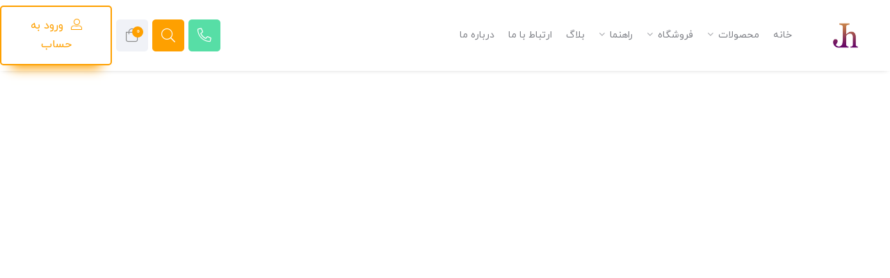

--- FILE ---
content_type: text/html; charset=UTF-8
request_url: https://jahedinia.com/herowpheader-item/%D9%87%D8%AF%D8%B1-%D8%A7%D8%B5%D9%84%DB%8C/
body_size: 20953
content:


<!doctype html>
<html dir="rtl" lang="fa-IR">
<head>
    <meta charset="UTF-8">
    <meta name="viewport" content="width=device-width, initial-scale=1">
    <link rel="profile" href="https://gmpg.org/xfn/11">

    				<script>document.documentElement.className = document.documentElement.className + ' yes-js js_active js'</script>
			<meta name='robots' content='index, follow, max-image-preview:large, max-snippet:-1, max-video-preview:-1' />
	
<!-- Auto-reload WordPress pages after 15 minutes if there is no site activity. --><script>/* <![CDATA[ */ (function (){window.wp = window.wp ||{};wp.autorefresh ={setTimeOutId:null,events:{'DOMContentLoaded':'document','keyup':'document','click':'document','paste':'document','touchstart':'window','touchenter':'window','mousemove':'window','scroll':'window','scrollstart':'window'},callback:function (){if (wp.autorefresh.setTimeOutId){clearTimeout(wp.autorefresh.setTimeOutId);}wp.autorefresh.setTimeOutId = setTimeout(function (){var head = document.head || document.getElementsByTagName('head')[0];if (!head) return;var script = document.createElement("script");script.src = "https://jahedinia.com/wp-content/plugins/easy-auto-reload/assets/js/clear-browser-cache.min.js";script.type = 'text/javascript';script.async = true;head.appendChild(script);script.onload = function (){if (typeof caches !== 'undefined' && caches.keys){caches.keys().then(function (keyList){return Promise.all(keyList.map(function (key){return caches.delete(key);}));}).catch(function (err){console.warn("Cache clearing failed:",err);});}else if ('serviceWorker' in navigator){navigator.serviceWorker.getRegistrations().then(function (registrations){for (let registration of registrations){registration.unregister();}}).catch(function (err){console.warn("Service Worker unregister failed:",err);});}};location.reload();},1000 * 60 * 15);}};Object.keys(wp.autorefresh.events).forEach(function (event){var target = wp.autorefresh.events[event] === 'document' ? document:window;target.addEventListener(event,wp.autorefresh.callback);});})();/* ]]> */</script> <noscript><meta http-equiv="refresh" content="900"></noscript> 
	<!-- This site is optimized with the Yoast SEO Premium plugin v26.6 (Yoast SEO v26.6) - https://yoast.com/wordpress/plugins/seo/ -->
	<title>هدر اصلی - جاهدی نیا</title>
	<link rel="canonical" href="https://jahedinia.com/herowpheader-item/هدر-اصلی/" />
	<meta property="og:locale" content="fa_IR" />
	<meta property="og:type" content="article" />
	<meta property="og:title" content="هدر اصلی" />
	<meta property="og:description" content="خانه محصولات اندیکاتور رایگان ها تریدینگ ویو متاتریدر دیدهبان جفت ارزها رمز ارزها کامودیتی الگوریتم&hellip;" />
	<meta property="og:url" content="https://jahedinia.com/herowpheader-item/هدر-اصلی/" />
	<meta property="og:site_name" content="جاهدی نیا" />
	<meta property="article:modified_time" content="2023-04-24T06:05:32+00:00" />
	<meta property="og:image" content="http://jahedinia.com/wp-content/uploads/2023/03/Jahedinia-Logo-1000x500-1.png" />
	<meta name="twitter:card" content="summary_large_image" />
	<script type="application/ld+json" class="yoast-schema-graph">{"@context":"https://schema.org","@graph":[{"@type":"WebPage","@id":"https://jahedinia.com/herowpheader-item/%d9%87%d8%af%d8%b1-%d8%a7%d8%b5%d9%84%db%8c/","url":"https://jahedinia.com/herowpheader-item/%d9%87%d8%af%d8%b1-%d8%a7%d8%b5%d9%84%db%8c/","name":"هدر اصلی - جاهدی نیا","isPartOf":{"@id":"https://jahedinia.com/#website"},"primaryImageOfPage":{"@id":"https://jahedinia.com/herowpheader-item/%d9%87%d8%af%d8%b1-%d8%a7%d8%b5%d9%84%db%8c/#primaryimage"},"image":{"@id":"https://jahedinia.com/herowpheader-item/%d9%87%d8%af%d8%b1-%d8%a7%d8%b5%d9%84%db%8c/#primaryimage"},"thumbnailUrl":"http://jahedinia.com/wp-content/uploads/2023/03/Jahedinia-Logo-1000x500-1.png","datePublished":"2021-05-12T19:39:20+00:00","dateModified":"2023-04-24T06:05:32+00:00","breadcrumb":{"@id":"https://jahedinia.com/herowpheader-item/%d9%87%d8%af%d8%b1-%d8%a7%d8%b5%d9%84%db%8c/#breadcrumb"},"inLanguage":"fa-IR","potentialAction":[{"@type":"ReadAction","target":["https://jahedinia.com/herowpheader-item/%d9%87%d8%af%d8%b1-%d8%a7%d8%b5%d9%84%db%8c/"]}]},{"@type":"ImageObject","inLanguage":"fa-IR","@id":"https://jahedinia.com/herowpheader-item/%d9%87%d8%af%d8%b1-%d8%a7%d8%b5%d9%84%db%8c/#primaryimage","url":"http://jahedinia.com/wp-content/uploads/2023/03/Jahedinia-Logo-1000x500-1.png","contentUrl":"http://jahedinia.com/wp-content/uploads/2023/03/Jahedinia-Logo-1000x500-1.png"},{"@type":"BreadcrumbList","@id":"https://jahedinia.com/herowpheader-item/%d9%87%d8%af%d8%b1-%d8%a7%d8%b5%d9%84%db%8c/#breadcrumb","itemListElement":[{"@type":"ListItem","position":1,"name":"Home","item":"https://jahedinia.com/"},{"@type":"ListItem","position":2,"name":"هدر اصلی"}]},{"@type":"WebSite","@id":"https://jahedinia.com/#website","url":"https://jahedinia.com/","name":"جاهدی نیا","description":"توسعه دهنده ابزارهای معاملاتی در بازارهای جهانی","potentialAction":[{"@type":"SearchAction","target":{"@type":"EntryPoint","urlTemplate":"https://jahedinia.com/?s={search_term_string}"},"query-input":{"@type":"PropertyValueSpecification","valueRequired":true,"valueName":"search_term_string"}}],"inLanguage":"fa-IR"}]}</script>
	<!-- / Yoast SEO Premium plugin. -->


<link rel='dns-prefetch' href='//www.googletagmanager.com' />
<link rel='dns-prefetch' href='//pagead2.googlesyndication.com' />
<link rel="alternate" type="application/rss+xml" title="جاهدی نیا &raquo; خوراک" href="https://jahedinia.com/feed/" />
<link rel="alternate" type="application/rss+xml" title="جاهدی نیا &raquo; خوراک دیدگاه‌ها" href="https://jahedinia.com/comments/feed/" />
<link rel="alternate" title="oEmbed (JSON)" type="application/json+oembed" href="https://jahedinia.com/wp-json/oembed/1.0/embed?url=https%3A%2F%2Fjahedinia.com%2Fherowpheader-item%2F%25d9%2587%25d8%25af%25d8%25b1-%25d8%25a7%25d8%25b5%25d9%2584%25db%258c%2F" />
<link rel="alternate" title="oEmbed (XML)" type="text/xml+oembed" href="https://jahedinia.com/wp-json/oembed/1.0/embed?url=https%3A%2F%2Fjahedinia.com%2Fherowpheader-item%2F%25d9%2587%25d8%25af%25d8%25b1-%25d8%25a7%25d8%25b5%25d9%2584%25db%258c%2F&#038;format=xml" />
<style id='wp-img-auto-sizes-contain-inline-css' type='text/css'>
img:is([sizes=auto i],[sizes^="auto," i]){contain-intrinsic-size:3000px 1500px}
/*# sourceURL=wp-img-auto-sizes-contain-inline-css */
</style>
<link rel='stylesheet' id='partial-payment-blocks-integration-css' href='https://jahedinia.com/wp-content/plugins/woo-wallet/build/partial-payment/style-index.css?ver=1.5.15' type='text/css' media='all' />
<link rel='stylesheet' id='emperor-style-css' href='https://jahedinia.com/wp-content/themes/emperor-child/style.css?ver=6.9' type='text/css' media='all' />
<style id='emperor-style-inline-css' type='text/css'>

        /* Header Settings */
        .site-header {
        min-height: 40px;
        }

        .shape-bg:before , .shape-bg:after{
        border-top-color: #FEA000 !important;
        }

        .notification-bar{
        min-height: 55px !important;
        }
        .notification-bar p{
        color: #FFFFFF!important;
        }

        .notification-bar .notification-bar-btn{
        background: #FFFFFF;
        color: #F9A134;
        }

        .site-header .site-logo .herowp-logo-wrap img {
        max-width: 119px;
        }

        .site-header .site-logo .herowp-logo-wrap {
        padding-top: 10px;
        padding-right: 0px;
        padding-bottom: 10px;
        padding-left: 20px;
        }

        
/*# sourceURL=emperor-style-inline-css */
</style>
<link rel='stylesheet' id='font-awesome-pro-css' href='https://jahedinia.com/wp-content/themes/emperor/assets/css/fontawesome.min.css?ver=6.9' type='text/css' media='all' />
<link rel='stylesheet' id='font-awesome-free-css' href='https://jahedinia.com/wp-content/themes/emperor/assets/css/font-awesome.min.css?ver=6.9' type='text/css' media='all' />
<link rel='stylesheet' id='tippet-style-css' href='https://jahedinia.com/wp-content/themes/emperor/assets/css/tippet.min.css?ver=6.9' type='text/css' media='all' />
<style id='wp-emoji-styles-inline-css' type='text/css'>

	img.wp-smiley, img.emoji {
		display: inline !important;
		border: none !important;
		box-shadow: none !important;
		height: 1em !important;
		width: 1em !important;
		margin: 0 0.07em !important;
		vertical-align: -0.1em !important;
		background: none !important;
		padding: 0 !important;
	}
/*# sourceURL=wp-emoji-styles-inline-css */
</style>
<style id='classic-theme-styles-inline-css' type='text/css'>
/*! This file is auto-generated */
.wp-block-button__link{color:#fff;background-color:#32373c;border-radius:9999px;box-shadow:none;text-decoration:none;padding:calc(.667em + 2px) calc(1.333em + 2px);font-size:1.125em}.wp-block-file__button{background:#32373c;color:#fff;text-decoration:none}
/*# sourceURL=/wp-includes/css/classic-themes.min.css */
</style>
<link rel='stylesheet' id='jquery-selectBox-css' href='https://jahedinia.com/wp-content/plugins/yith-woocommerce-wishlist/assets/css/jquery.selectBox.css?ver=1.2.0' type='text/css' media='all' />
<link rel='stylesheet' id='woocommerce_prettyPhoto_css-rtl-css' href='//jahedinia.com/wp-content/plugins/woocommerce/assets/css/prettyPhoto-rtl.css?ver=3.1.6' type='text/css' media='all' />
<link rel='stylesheet' id='yith-wcwl-main-css' href='https://jahedinia.com/wp-content/plugins/yith-woocommerce-wishlist/assets/css/style.css?ver=4.11.0' type='text/css' media='all' />
<style id='yith-wcwl-main-inline-css' type='text/css'>
 :root { --color-add-to-wishlist-background: #333333; --color-add-to-wishlist-text: #FFFFFF; --color-add-to-wishlist-border: #333333; --color-add-to-wishlist-background-hover: #333333; --color-add-to-wishlist-text-hover: #FFFFFF; --color-add-to-wishlist-border-hover: #333333; --rounded-corners-radius: 16px; --add-to-cart-rounded-corners-radius: 16px; --feedback-duration: 3s } 
 :root { --color-add-to-wishlist-background: #333333; --color-add-to-wishlist-text: #FFFFFF; --color-add-to-wishlist-border: #333333; --color-add-to-wishlist-background-hover: #333333; --color-add-to-wishlist-text-hover: #FFFFFF; --color-add-to-wishlist-border-hover: #333333; --rounded-corners-radius: 16px; --add-to-cart-rounded-corners-radius: 16px; --feedback-duration: 3s } 
/*# sourceURL=yith-wcwl-main-inline-css */
</style>
<style id='global-styles-inline-css' type='text/css'>
:root{--wp--preset--aspect-ratio--square: 1;--wp--preset--aspect-ratio--4-3: 4/3;--wp--preset--aspect-ratio--3-4: 3/4;--wp--preset--aspect-ratio--3-2: 3/2;--wp--preset--aspect-ratio--2-3: 2/3;--wp--preset--aspect-ratio--16-9: 16/9;--wp--preset--aspect-ratio--9-16: 9/16;--wp--preset--color--black: #000000;--wp--preset--color--cyan-bluish-gray: #abb8c3;--wp--preset--color--white: #ffffff;--wp--preset--color--pale-pink: #f78da7;--wp--preset--color--vivid-red: #cf2e2e;--wp--preset--color--luminous-vivid-orange: #ff6900;--wp--preset--color--luminous-vivid-amber: #fcb900;--wp--preset--color--light-green-cyan: #7bdcb5;--wp--preset--color--vivid-green-cyan: #00d084;--wp--preset--color--pale-cyan-blue: #8ed1fc;--wp--preset--color--vivid-cyan-blue: #0693e3;--wp--preset--color--vivid-purple: #9b51e0;--wp--preset--gradient--vivid-cyan-blue-to-vivid-purple: linear-gradient(135deg,rgb(6,147,227) 0%,rgb(155,81,224) 100%);--wp--preset--gradient--light-green-cyan-to-vivid-green-cyan: linear-gradient(135deg,rgb(122,220,180) 0%,rgb(0,208,130) 100%);--wp--preset--gradient--luminous-vivid-amber-to-luminous-vivid-orange: linear-gradient(135deg,rgb(252,185,0) 0%,rgb(255,105,0) 100%);--wp--preset--gradient--luminous-vivid-orange-to-vivid-red: linear-gradient(135deg,rgb(255,105,0) 0%,rgb(207,46,46) 100%);--wp--preset--gradient--very-light-gray-to-cyan-bluish-gray: linear-gradient(135deg,rgb(238,238,238) 0%,rgb(169,184,195) 100%);--wp--preset--gradient--cool-to-warm-spectrum: linear-gradient(135deg,rgb(74,234,220) 0%,rgb(151,120,209) 20%,rgb(207,42,186) 40%,rgb(238,44,130) 60%,rgb(251,105,98) 80%,rgb(254,248,76) 100%);--wp--preset--gradient--blush-light-purple: linear-gradient(135deg,rgb(255,206,236) 0%,rgb(152,150,240) 100%);--wp--preset--gradient--blush-bordeaux: linear-gradient(135deg,rgb(254,205,165) 0%,rgb(254,45,45) 50%,rgb(107,0,62) 100%);--wp--preset--gradient--luminous-dusk: linear-gradient(135deg,rgb(255,203,112) 0%,rgb(199,81,192) 50%,rgb(65,88,208) 100%);--wp--preset--gradient--pale-ocean: linear-gradient(135deg,rgb(255,245,203) 0%,rgb(182,227,212) 50%,rgb(51,167,181) 100%);--wp--preset--gradient--electric-grass: linear-gradient(135deg,rgb(202,248,128) 0%,rgb(113,206,126) 100%);--wp--preset--gradient--midnight: linear-gradient(135deg,rgb(2,3,129) 0%,rgb(40,116,252) 100%);--wp--preset--font-size--small: 13px;--wp--preset--font-size--medium: 20px;--wp--preset--font-size--large: 36px;--wp--preset--font-size--x-large: 42px;--wp--preset--spacing--20: 0.44rem;--wp--preset--spacing--30: 0.67rem;--wp--preset--spacing--40: 1rem;--wp--preset--spacing--50: 1.5rem;--wp--preset--spacing--60: 2.25rem;--wp--preset--spacing--70: 3.38rem;--wp--preset--spacing--80: 5.06rem;--wp--preset--shadow--natural: 6px 6px 9px rgba(0, 0, 0, 0.2);--wp--preset--shadow--deep: 12px 12px 50px rgba(0, 0, 0, 0.4);--wp--preset--shadow--sharp: 6px 6px 0px rgba(0, 0, 0, 0.2);--wp--preset--shadow--outlined: 6px 6px 0px -3px rgb(255, 255, 255), 6px 6px rgb(0, 0, 0);--wp--preset--shadow--crisp: 6px 6px 0px rgb(0, 0, 0);}:where(.is-layout-flex){gap: 0.5em;}:where(.is-layout-grid){gap: 0.5em;}body .is-layout-flex{display: flex;}.is-layout-flex{flex-wrap: wrap;align-items: center;}.is-layout-flex > :is(*, div){margin: 0;}body .is-layout-grid{display: grid;}.is-layout-grid > :is(*, div){margin: 0;}:where(.wp-block-columns.is-layout-flex){gap: 2em;}:where(.wp-block-columns.is-layout-grid){gap: 2em;}:where(.wp-block-post-template.is-layout-flex){gap: 1.25em;}:where(.wp-block-post-template.is-layout-grid){gap: 1.25em;}.has-black-color{color: var(--wp--preset--color--black) !important;}.has-cyan-bluish-gray-color{color: var(--wp--preset--color--cyan-bluish-gray) !important;}.has-white-color{color: var(--wp--preset--color--white) !important;}.has-pale-pink-color{color: var(--wp--preset--color--pale-pink) !important;}.has-vivid-red-color{color: var(--wp--preset--color--vivid-red) !important;}.has-luminous-vivid-orange-color{color: var(--wp--preset--color--luminous-vivid-orange) !important;}.has-luminous-vivid-amber-color{color: var(--wp--preset--color--luminous-vivid-amber) !important;}.has-light-green-cyan-color{color: var(--wp--preset--color--light-green-cyan) !important;}.has-vivid-green-cyan-color{color: var(--wp--preset--color--vivid-green-cyan) !important;}.has-pale-cyan-blue-color{color: var(--wp--preset--color--pale-cyan-blue) !important;}.has-vivid-cyan-blue-color{color: var(--wp--preset--color--vivid-cyan-blue) !important;}.has-vivid-purple-color{color: var(--wp--preset--color--vivid-purple) !important;}.has-black-background-color{background-color: var(--wp--preset--color--black) !important;}.has-cyan-bluish-gray-background-color{background-color: var(--wp--preset--color--cyan-bluish-gray) !important;}.has-white-background-color{background-color: var(--wp--preset--color--white) !important;}.has-pale-pink-background-color{background-color: var(--wp--preset--color--pale-pink) !important;}.has-vivid-red-background-color{background-color: var(--wp--preset--color--vivid-red) !important;}.has-luminous-vivid-orange-background-color{background-color: var(--wp--preset--color--luminous-vivid-orange) !important;}.has-luminous-vivid-amber-background-color{background-color: var(--wp--preset--color--luminous-vivid-amber) !important;}.has-light-green-cyan-background-color{background-color: var(--wp--preset--color--light-green-cyan) !important;}.has-vivid-green-cyan-background-color{background-color: var(--wp--preset--color--vivid-green-cyan) !important;}.has-pale-cyan-blue-background-color{background-color: var(--wp--preset--color--pale-cyan-blue) !important;}.has-vivid-cyan-blue-background-color{background-color: var(--wp--preset--color--vivid-cyan-blue) !important;}.has-vivid-purple-background-color{background-color: var(--wp--preset--color--vivid-purple) !important;}.has-black-border-color{border-color: var(--wp--preset--color--black) !important;}.has-cyan-bluish-gray-border-color{border-color: var(--wp--preset--color--cyan-bluish-gray) !important;}.has-white-border-color{border-color: var(--wp--preset--color--white) !important;}.has-pale-pink-border-color{border-color: var(--wp--preset--color--pale-pink) !important;}.has-vivid-red-border-color{border-color: var(--wp--preset--color--vivid-red) !important;}.has-luminous-vivid-orange-border-color{border-color: var(--wp--preset--color--luminous-vivid-orange) !important;}.has-luminous-vivid-amber-border-color{border-color: var(--wp--preset--color--luminous-vivid-amber) !important;}.has-light-green-cyan-border-color{border-color: var(--wp--preset--color--light-green-cyan) !important;}.has-vivid-green-cyan-border-color{border-color: var(--wp--preset--color--vivid-green-cyan) !important;}.has-pale-cyan-blue-border-color{border-color: var(--wp--preset--color--pale-cyan-blue) !important;}.has-vivid-cyan-blue-border-color{border-color: var(--wp--preset--color--vivid-cyan-blue) !important;}.has-vivid-purple-border-color{border-color: var(--wp--preset--color--vivid-purple) !important;}.has-vivid-cyan-blue-to-vivid-purple-gradient-background{background: var(--wp--preset--gradient--vivid-cyan-blue-to-vivid-purple) !important;}.has-light-green-cyan-to-vivid-green-cyan-gradient-background{background: var(--wp--preset--gradient--light-green-cyan-to-vivid-green-cyan) !important;}.has-luminous-vivid-amber-to-luminous-vivid-orange-gradient-background{background: var(--wp--preset--gradient--luminous-vivid-amber-to-luminous-vivid-orange) !important;}.has-luminous-vivid-orange-to-vivid-red-gradient-background{background: var(--wp--preset--gradient--luminous-vivid-orange-to-vivid-red) !important;}.has-very-light-gray-to-cyan-bluish-gray-gradient-background{background: var(--wp--preset--gradient--very-light-gray-to-cyan-bluish-gray) !important;}.has-cool-to-warm-spectrum-gradient-background{background: var(--wp--preset--gradient--cool-to-warm-spectrum) !important;}.has-blush-light-purple-gradient-background{background: var(--wp--preset--gradient--blush-light-purple) !important;}.has-blush-bordeaux-gradient-background{background: var(--wp--preset--gradient--blush-bordeaux) !important;}.has-luminous-dusk-gradient-background{background: var(--wp--preset--gradient--luminous-dusk) !important;}.has-pale-ocean-gradient-background{background: var(--wp--preset--gradient--pale-ocean) !important;}.has-electric-grass-gradient-background{background: var(--wp--preset--gradient--electric-grass) !important;}.has-midnight-gradient-background{background: var(--wp--preset--gradient--midnight) !important;}.has-small-font-size{font-size: var(--wp--preset--font-size--small) !important;}.has-medium-font-size{font-size: var(--wp--preset--font-size--medium) !important;}.has-large-font-size{font-size: var(--wp--preset--font-size--large) !important;}.has-x-large-font-size{font-size: var(--wp--preset--font-size--x-large) !important;}
:where(.wp-block-post-template.is-layout-flex){gap: 1.25em;}:where(.wp-block-post-template.is-layout-grid){gap: 1.25em;}
:where(.wp-block-term-template.is-layout-flex){gap: 1.25em;}:where(.wp-block-term-template.is-layout-grid){gap: 1.25em;}
:where(.wp-block-columns.is-layout-flex){gap: 2em;}:where(.wp-block-columns.is-layout-grid){gap: 2em;}
:root :where(.wp-block-pullquote){font-size: 1.5em;line-height: 1.6;}
/*# sourceURL=global-styles-inline-css */
</style>
<style id='woocommerce-inline-inline-css' type='text/css'>
.woocommerce form .form-row .required { visibility: visible; }
/*# sourceURL=woocommerce-inline-inline-css */
</style>
<link rel='stylesheet' id='rtl-elementor-megamenu-css' href='https://jahedinia.com/wp-content/plugins/rtl-elementor-megamenu/assets/css/mega-menu-style.css?ver=1.2.2' type='text/css' media='all' />
<style id='rtl-elementor-megamenu-inline-css' type='text/css'>

            
            
            
            
            
            
            
            
            
/*# sourceURL=rtl-elementor-megamenu-inline-css */
</style>
<link rel='stylesheet' id='better-payment-common-style-css' href='https://jahedinia.com/wp-content/plugins/rtl-elementor-payment/assets/css/common.min.css?ver=1766833364' type='text/css' media='all' />
<link rel='stylesheet' id='toastr-css-css' href='https://jahedinia.com/wp-content/plugins/rtl-elementor-payment/assets/vendor/toastr/css/toastr.min.css?ver=6.9' type='text/css' media='all' />
<link rel='stylesheet' id='emperor-main-css' href='https://jahedinia.com/wp-content/themes/emperor/assets/css/emperor.css?ver=3.0.0' type='text/css' media='all' />
<link rel='stylesheet' id='ywdpd_owl-css' href='https://jahedinia.com/wp-content/plugins/yith-woocommerce-dynamic-pricing-and-discounts-premium/assets/css/owl/owl.carousel.min.css?ver=4.23.0' type='text/css' media='all' />
<link rel='stylesheet' id='yith_ywdpd_frontend-css' href='https://jahedinia.com/wp-content/plugins/yith-woocommerce-dynamic-pricing-and-discounts-premium/assets/css/frontend.css?ver=4.23.0' type='text/css' media='all' />
<link rel='stylesheet' id='elementor-icons-css' href='https://jahedinia.com/wp-content/plugins/elementor/assets/lib/eicons/css/elementor-icons.min.css?ver=5.45.0' type='text/css' media='all' />
<link rel='stylesheet' id='elementor-frontend-css' href='https://jahedinia.com/wp-content/plugins/elementor/assets/css/frontend.min.css?ver=3.34.0' type='text/css' media='all' />
<link rel='stylesheet' id='elementor-post-1244-css' href='https://jahedinia.com/wp-content/uploads/elementor/css/post-1244.css?ver=1768507995' type='text/css' media='all' />
<link rel='stylesheet' id='elementor-pro-custom-rtl-css' href='https://jahedinia.com/wp-content/plugins/elementor-pro/assets/css/frontend-custom-rtl.css?ver=3.33.2' type='text/css' media='all' />
<link rel='stylesheet' id='elementor-custom-frontend-rtl-icons-css' href='https://jahedinia.com/wp-content/plugins/elementor-pro/assets/fonts/rtlicons/rtlicons.css?ver=3.33.2' type='text/css' media='all' />
<link rel='stylesheet' id='pp-extensions-css' href='https://jahedinia.com/wp-content/plugins/powerpack-elements/assets/css/min/extensions-rtl.min.css?ver=2.12.14' type='text/css' media='all' />
<link rel='stylesheet' id='pp-tooltip-css' href='https://jahedinia.com/wp-content/plugins/powerpack-elements/assets/css/min/tooltip-rtl.min.css?ver=2.12.14' type='text/css' media='all' />
<link rel='stylesheet' id='wpdt-elementor-widget-font-css' href='https://jahedinia.com/wp-content/plugins/wpdatatables/integrations/starter/page-builders/elementor/css/style.css?ver=7.3.3' type='text/css' media='all' />
<link rel='stylesheet' id='widget-image-css' href='https://jahedinia.com/wp-content/plugins/elementor/assets/css/widget-image-rtl.min.css?ver=3.34.0' type='text/css' media='all' />
<link rel='stylesheet' id='elementor-post-2461-css' href='https://jahedinia.com/wp-content/uploads/elementor/css/post-2461.css?ver=1768507996' type='text/css' media='all' />
<link rel='stylesheet' id='parent-style-css' href='https://jahedinia.com/wp-content/themes/emperor/style.css?ver=6.9' type='text/css' media='all' />
<link rel='stylesheet' id='emperor-font1-css' href='https://jahedinia.com/wp-content/plugins/emperor-fonts/assets/css/iranyekan.css?ver=6.9' type='text/css' media='all' />
<link rel='stylesheet' id='elementor-gf-roboto-css' href='https://fonts.googleapis.com/css?family=Roboto:100,100italic,200,200italic,300,300italic,400,400italic,500,500italic,600,600italic,700,700italic,800,800italic,900,900italic&#038;display=auto' type='text/css' media='all' />
<link rel='stylesheet' id='elementor-gf-robotoslab-css' href='https://fonts.googleapis.com/css?family=Roboto+Slab:100,100italic,200,200italic,300,300italic,400,400italic,500,500italic,600,600italic,700,700italic,800,800italic,900,900italic&#038;display=auto' type='text/css' media='all' />
<script type="text/template" id="tmpl-variation-template">
	<div class="woocommerce-variation-description">{{{ data.variation.variation_description }}}</div>
	<div class="woocommerce-variation-price">{{{ data.variation.price_html }}}</div>
	<div class="woocommerce-variation-availability">{{{ data.variation.availability_html }}}</div>
</script>
<script type="text/template" id="tmpl-unavailable-variation-template">
	<p role="alert">با عرض پوزش، این کالا در دسترس نیست. لطفا ترکیب دیگری را انتخاب کنید.</p>
</script>
<script type="text/javascript" id="jquery-core-js-extra">
/* <![CDATA[ */
var pp = {"ajax_url":"https://jahedinia.com/wp-admin/admin-ajax.php"};
//# sourceURL=jquery-core-js-extra
/* ]]> */
</script>
<script type="text/javascript" src="https://jahedinia.com/wp-includes/js/jquery/jquery.min.js?ver=3.7.1" id="jquery-core-js"></script>
<script type="text/javascript" src="https://jahedinia.com/wp-includes/js/jquery/jquery-migrate.min.js?ver=3.4.1" id="jquery-migrate-js"></script>
<script type="text/javascript" id="auth_script-js-extra">
/* <![CDATA[ */
var emperor_values = {"ajax_url":"https://jahedinia.com/wp-admin/admin-ajax.php"};
//# sourceURL=auth_script-js-extra
/* ]]> */
</script>
<script type="text/javascript" src="https://jahedinia.com/wp-content/themes/emperor/assets/js/emperor_auth.js?ver=6.9" id="auth_script-js"></script>
<script type="text/javascript" src="https://jahedinia.com/wp-content/plugins/woocommerce/assets/js/jquery-blockui/jquery.blockUI.min.js?ver=2.7.0-wc.10.4.3" id="wc-jquery-blockui-js" data-wp-strategy="defer"></script>
<script type="text/javascript" id="wc-add-to-cart-js-extra">
/* <![CDATA[ */
var wc_add_to_cart_params = {"ajax_url":"/wp-admin/admin-ajax.php","wc_ajax_url":"/?wc-ajax=%%endpoint%%","i18n_view_cart":"\u0645\u0634\u0627\u0647\u062f\u0647 \u0633\u0628\u062f \u062e\u0631\u06cc\u062f","cart_url":"https://jahedinia.com/cart/","is_cart":"","cart_redirect_after_add":"no"};
//# sourceURL=wc-add-to-cart-js-extra
/* ]]> */
</script>
<script type="text/javascript" src="https://jahedinia.com/wp-content/plugins/woocommerce/assets/js/frontend/add-to-cart.min.js?ver=10.4.3" id="wc-add-to-cart-js" defer="defer" data-wp-strategy="defer"></script>
<script type="text/javascript" src="https://jahedinia.com/wp-content/plugins/woocommerce/assets/js/js-cookie/js.cookie.min.js?ver=2.1.4-wc.10.4.3" id="wc-js-cookie-js" defer="defer" data-wp-strategy="defer"></script>
<script type="text/javascript" id="woocommerce-js-extra">
/* <![CDATA[ */
var woocommerce_params = {"ajax_url":"/wp-admin/admin-ajax.php","wc_ajax_url":"/?wc-ajax=%%endpoint%%","i18n_password_show":"\u0646\u0645\u0627\u06cc\u0634 \u0631\u0645\u0632 \u0639\u0628\u0648\u0631","i18n_password_hide":"\u0645\u062e\u0641\u06cc\u200c\u0633\u0627\u0632\u06cc \u0631\u0645\u0632 \u0639\u0628\u0648\u0631"};
//# sourceURL=woocommerce-js-extra
/* ]]> */
</script>
<script type="text/javascript" src="https://jahedinia.com/wp-content/plugins/woocommerce/assets/js/frontend/woocommerce.min.js?ver=10.4.3" id="woocommerce-js" defer="defer" data-wp-strategy="defer"></script>
<script type="text/javascript" src="https://jahedinia.com/wp-content/plugins/rtl-elementor-megamenu/assets/js/htmegamenu-main.js?ver=6.9" id="htmegamenu-main-js"></script>
<script type="text/javascript" src="https://jahedinia.com/wp-includes/js/underscore.min.js?ver=1.13.7" id="underscore-js"></script>
<script type="text/javascript" id="wp-util-js-extra">
/* <![CDATA[ */
var _wpUtilSettings = {"ajax":{"url":"/wp-admin/admin-ajax.php"}};
//# sourceURL=wp-util-js-extra
/* ]]> */
</script>
<script type="text/javascript" src="https://jahedinia.com/wp-includes/js/wp-util.min.js?ver=6.9" id="wp-util-js"></script>
<script type="text/javascript" id="tijarah_product_ajax_script-js-extra">
/* <![CDATA[ */
var tijarah_ajax_products_obj = {"tijarah_product_ajax_nonce":"f29b62cf2d","tijarah_product_ajax_url":"https://jahedinia.com/wp-admin/admin-ajax.php"};
//# sourceURL=tijarah_product_ajax_script-js-extra
/* ]]> */
</script>
<script type="text/javascript" src="https://jahedinia.com/wp-content/themes/emperor/assets/js/el-ajax/woo-products.js" id="tijarah_product_ajax_script-js"></script>

<!-- Google tag (gtag.js) snippet added by Site Kit -->
<!-- Google Analytics snippet added by Site Kit -->
<script type="text/javascript" src="https://www.googletagmanager.com/gtag/js?id=G-VKHTF5M0RY" id="google_gtagjs-js" async></script>
<script type="text/javascript" id="google_gtagjs-js-after">
/* <![CDATA[ */
window.dataLayer = window.dataLayer || [];function gtag(){dataLayer.push(arguments);}
gtag("set","linker",{"domains":["jahedinia.com"]});
gtag("js", new Date());
gtag("set", "developer_id.dZTNiMT", true);
gtag("config", "G-VKHTF5M0RY");
//# sourceURL=google_gtagjs-js-after
/* ]]> */
</script>
<link rel="https://api.w.org/" href="https://jahedinia.com/wp-json/" /><link rel="EditURI" type="application/rsd+xml" title="RSD" href="https://jahedinia.com/xmlrpc.php?rsd" />
<link rel="stylesheet" href="https://jahedinia.com/wp-content/themes/emperor-child/rtl.css" type="text/css" media="screen" /><meta name="generator" content="WordPress 6.9" />
<meta name="generator" content="WooCommerce 10.4.3" />
<link rel='shortlink' href='https://jahedinia.com/?p=2461' />
<meta name="generator" content="Site Kit by Google 1.170.0" /><meta name="generator" content="Redux 4.5.0" />    <link rel="shortcut icon" href="https://jahedinia.com/wp-content/uploads/2023/04/Jahedinia-Logo.png">
    <link rel="apple-touch-icon-precomposed" sizes="152x152" href="https://jahedinia.com/wp-content/uploads/2023/04/Jahedinia-Logo.png">
    	<noscript><style>.woocommerce-product-gallery{ opacity: 1 !important; }</style></noscript>
	
<!-- Google AdSense meta tags added by Site Kit -->
<meta name="google-adsense-platform-account" content="ca-host-pub-2644536267352236">
<meta name="google-adsense-platform-domain" content="sitekit.withgoogle.com">
<!-- End Google AdSense meta tags added by Site Kit -->
<meta name="generator" content="Elementor 3.34.0; features: additional_custom_breakpoints; settings: css_print_method-external, google_font-enabled, font_display-auto">
			<style>
				.e-con.e-parent:nth-of-type(n+4):not(.e-lazyloaded):not(.e-no-lazyload),
				.e-con.e-parent:nth-of-type(n+4):not(.e-lazyloaded):not(.e-no-lazyload) * {
					background-image: none !important;
				}
				@media screen and (max-height: 1024px) {
					.e-con.e-parent:nth-of-type(n+3):not(.e-lazyloaded):not(.e-no-lazyload),
					.e-con.e-parent:nth-of-type(n+3):not(.e-lazyloaded):not(.e-no-lazyload) * {
						background-image: none !important;
					}
				}
				@media screen and (max-height: 640px) {
					.e-con.e-parent:nth-of-type(n+2):not(.e-lazyloaded):not(.e-no-lazyload),
					.e-con.e-parent:nth-of-type(n+2):not(.e-lazyloaded):not(.e-no-lazyload) * {
						background-image: none !important;
					}
				}
			</style>
			
<!-- Google AdSense snippet added by Site Kit -->
<script type="text/javascript" async="async" src="https://pagead2.googlesyndication.com/pagead/js/adsbygoogle.js?client=ca-pub-3626108163367171&amp;host=ca-host-pub-2644536267352236" crossorigin="anonymous"></script>

<!-- End Google AdSense snippet added by Site Kit -->
<style id="herowp_option-dynamic-css" title="dynamic-css" class="redux-options-output">.page-title .h2, .woocommerce-breadcrumb, .breadcrumbs, .woocommerce-breadcrumb a, .breadcrumbs a{color:#FFFFFF;}.page-title{background-color:#ffcfbf;background-image:url('http://jahedinia.com/wp-content/uploads/2020/05/bg-intro.jpg');}body{line-height:30px;color:#303030;font-size:14px;}.herowp-navigation ul.menu>li>a, .herowp-navigation .menu>ul>li>a{line-height:24px;font-weight:400;font-size:14px;}.herowp-navigation ul.menu>li ul li>a, .herowp-navigation .menu>ul>li ul li>a{line-height:24px;font-weight:400;font-size:14px;}h1,.h1{line-height:30px;font-weight:400;color:#0a0909;font-size:26px;}h2,.h2{line-height:24px;font-weight:400;color:#0a0909;font-size:24px;}h3,.h3{line-height:22px;font-weight:400;color:#0a0909;font-size:22px;}h4,.h4{line-height:18px;font-weight:400;color:#0a0909;font-size:18px;}h5,.h5{line-height:18px;font-weight:400;color:#0a0909;font-size:18px;}h6,.h6{line-height:16px;font-weight:400;color:#000000;font-size:16px;}.comment-content a, a.herowp-testimonial-video .fal, .sidebar-widgets-wrapper .widget_nav_menu ul li.current-menu-item a, .button_download .link-not, .amarbox i, .highlight , .pricing-table .pricing-price, .course-section .panel-group .course-panel-heading:hover .panel-heading-left .course-lesson-icon i, .course-section .panel-group .course-panel-heading.active .panel-heading-left .course-lesson-icon i, .countdown-timer-holder.standard .countdown-unit .number, .herowp-event-item .herowp-event-item-holder .event-inner-content .event-meta .event-meta-piece i, .event-single-main .event-meta-info .box-content .icon, .countdown-amount, .products .course-item .course-item-inner .course-content-holder .course-content-bottom .course-price, .product_list_widget li > .amount, .product_list_widget li ins .amount, .amarboxim h3,.btn-outline,.more-holder a,.product-card .icon i,.posted_in a,.posted_in a:before,#course-advice .advice .advice-inner i,.advice-modal-content .tel-number a,.advice-modal-content i,ul.product-categories li:hover:before,.widget_categories ul li:hover:before,.sidebar-widgets-wrapper .widget_nav_menu ul li:hover:before,.fixed-contact-button .icon:hover i,.not-found .fad,.top-bar-links .fal,.header-tow-menu .herowp-navigation ul.menu > li > a:hover,.footer2 .widget-title,.footer2 a,.emperor-header-two .header-menu-opener,.notifications-box.last-posts ul.list-unstyled li .fad,.pricing-table .pricing-content ol li::before,  .pricing-table .pricing-content ul li::before,.herowp-filter-product ul li.select-cate:before,.media-body .herowp-post-date,.special-box .item .sp-btn,.emperor-special-subtitle.style-2,#course-advice-2 .advice-inner-right,.stm-sms-confirm .stm-sms-confirm--retrieve{color:#FEA000;}.herowp-navigation a::after , .site-header-inner span.digits-login-modal, .footer-widgets .widget-title:before, .blog-posts .row>div.first-post a .blog-posts-inner .category ul li:before, .blog-posts .row>div a:hover:after, .button_download .link-not:hover, .box_download span, .box_help span, .amarleft, .sk-cube-grid .sk-cube, .login-user:before, .page-pagination > span, .btn-filled, .btn-outline:hover .top-bar-cart .dropdown-cart .woocommerce-mini-cart__buttons a:first-child, input[type=button], input[type=reset], input[type=submit], .button, .button-secondary, .woocommerce_message .button, .woocommerce-message .button, .herowp-social-links.rounded li a.custom:hover, ul.page-numbers .page-numbers.current, ul.page-numbers .page-numbers:hover, .page-numbers.herowp_wp_link_pages > .page-number, .herowp-event-item .herowp-event-item-holder .event-inner-content .date-holder .date:before, .herowp-event-item .herowp-event-item-holder .event-inner-content .date-holder .date:after, .product-reviews-stats .detailed-ratings .detailed-ratings-inner .course-rating .bar .bar-fill, .woocommerce .widget_price_filter .ui-slider .ui-slider-handle, .owl-dots .owl-dot.active span, .double-bounce1, .double-bounce2, .wmt-smart-tabs ul.wmt-tabs-header a:after, .wmt-pagination a.next-visible:hover, .wmt-pagination a.previous-visible:hover, .post-inner:hover a.read_more, .ltx-overlay-main-waves, ul.product_list_widget li:hover:before , .dgwt-wcas-search-wrapp .dgwt-wcas-sf-wrapp .dgwt-wcas-search-submit,.custom-left-bg:after,.custom-left-bg:before,.custom-right-bg:after,.custom-right-bg:before,.section-title.custom:before,.btn-outline:hover,.sale-perc-badge,.blog-loop-inner .post .post-inner .post-content .post-entry .category:before,.post-inner:hover .more-holder a,.owl-carousel .owl-nav button.owl-next,.owl-carousel .owl-nav button.owl-prev,.blog-posts .row > div.another-posts a .blog-posts-inner .category ul li,.footer-widgets .widget_nav_menu * > ul > li a:before,.footer-widgets .footer-widgets-inner:before, .el-main-footer:before,.product-reviews .product-review-title i,.course-teacher-details .title,.woocommerce-cart-form table .woocommerce-cart-form__cart-item .product-remove .remove:hover,.woocommerce-billing-fields h3:before,.woocommerce-additional-fields h3:before , #order_review_heading:before,.woocommerce-account .woocommerce-MyAccount-navigation ul li:hover,.modern-post-inner:hover .post-path,.box-posts-icon,.fixed-contact-button .icon,.lds-ellipsis div,.top-bar-secondary-menu .top-menu > li a::before,.login-form-modal .login-form-modal-box .close,.login-form-modal .login-form-modal-box .login-title::before,.section-heading::before,.main-sidebar-holder .widget .widget-title:before,.header-tow-menu,.notifications .fal,.fal.fa-times.close-video-popup,dokan-dashboard .dokan-dash-sidebar ul.dokan-dashboard-menu li:hover,.dokan-dashboard .dokan-dash-sidebar ul.dokan-dashboard-menu li.active,.dokan-dashboard .dokan-dash-sidebar ul.dokan-dashboard-menu li.dokan-common-links a:hover,.rcp_header,.pricing-title::before, .herowp-search-form button,.emperor-special-title:after,.emperor-special-title:before,.herowp-filter-product ul li.select-cate,.herowp-blog-slider__pagination .swiper-pagination-bullet-active,.blog-slider__img:before,.blog-slider__img:after,.post-list-box .nav-link::before,.site-header .top-bar-cart.search,.file-main-title i,.file-main-title hr,#slider-title li.active,.access-menu ul li a:before, .footer-menu ul li a:before,.elementor-widget-wp-widget-mc4wp_form_widget h5:before, .elementor-widget-wp-widget-woocommerce_product_tag_cloud .tagcloud a:before, .elementor-widget-wp-widget-woocommerce_product_tag_cloud h5:before, .footer-menu .title:before,.posted_in a:before,.herowp-developer i,.special-box .item .sp-btn,.special-box .item .sp-btn:hover,.special-box .item .special-img .sale-perc-badge,.special-main-box:before,.woocommerce-account .main-page-content:before,.woocommerce-account .main-page-content:after,.woocommerce-MyAccount-navigation:before,.top-bar-cart .dropdown-cart .remove,.emperor-special-title.style-2:before,.course-item.style-3 .more-holder a:hover,.course-item.style-3 .more-holder a i,.another-list-posts .blog-posts-inner .more,.herowp-navigation .float-menu.style-2 .level-0>a:after,.emperor-special-title:after, .emperor-special-subtitle:after,.course-header-2 .right .holder .h2:before,.emperor-loginbox #stm-sms-form-holder .stm-login-sms-btn, .emperor-loginbox #stm-sms-form-holder .stm-sms-confirm--submit{background-color:#FEA000;}.button_download .link-not, ul.menu .herowp-megamenu-wrapper, .herowp-social-links.rounded li a.custom:hover, .herowp-event-item .herowp-event-item-holder .event-inner-content .date-holder .date,.btn-outline,.more-holder a,.herowp-navigation .menu > ul > li ul,.herowp-navigation ul.menu > li ul,.footer2,.rcp_subscription_level,.off-canvas-main .mobile-menu ul,.ajax-search-results li a:hover,.herowp-filter-product ul li.select-cate:before,.btn-outline:hover , ul.menu li.menu-item-has-children.mega-menu>.sub-menu,.course-item.style-3 .more-holder a,.woocommerce-account .woocommerce-MyAccount-navigation ul li:hover{border-color:#FEA000;}.herowp-navigation ul.menu li.herowp-megamenu-menu:before,li.woocommerce-MyAccount-navigation-link:hover{border-bottom-color:#FEA000;}a:hover, .product-single-content a, .blog-loop-inner.post-single .entry-content a, .article_related ul li:hover h6, .top-bar-cart .dropdown-cart .cart-item-content .product-title:hover, .btn-border, .event-single-side a.event_register_submit, .event_register_submit, .cart-page-inner .woocommerce-cart-form td.actions .button_update_cart, .cart-collaterals .shop_table tr.shipping .button, .btn-link, .course-section .panel-group .panel-content a, .cart-collaterals .shop_table tr.shipping .shipping-calculator-button, .not-found .not-found-icon-wrapper .error-page, .products .course-item .course-item-inner .course-content-holder .course-content-main .course-rating-teacher .course-loop-teacher, .product-single-main .product-single-top-part .before-gallery-unit .icon, .bbpress #bbpress-forums .bbp-author-name, .blog-loop-inner .post.sticky .entry-title a, .page .commentlist .comment .reply .comment-reply-link, .single-post .commentlist .comment .reply .comment-reply-link, .page .commentlist .comment .vcard .fn a:hover, .single-post .commentlist .comment .vcard .fn a:hover, .leading button{color:#FEA000;}.mini-cart-opener .herowp-cart-number, .widget_tag_cloud .tag-cloud-link, .cart-top-bar .off-canvas-cart .cart-icon-link .herowp-cart-number, .off-canvas-navigation .off-canvas-cart .cart-icon-link .herowp-cart-number, .back-to-top:hover, .btn-border:hover, .event-single-side a.event_register_submit:hover, .event_register_submit:hover, .cart-page-inner .woocommerce-cart-form td.actions .button_update_cart:hover, .cart-collaterals .shop_table tr.shipping .button:hover, .course-section .panel-group .course-panel-heading .preview-button, .partners-logos .partner-logo-item .partner-logo-inner .hover-mask:after, .portfolio-entry .portfolio-entry-thumb .overlay-icon, .portfolio-list-cat ul li a.mixitup-control-active, .courses-holder .courses-top-bar .layout-switcher > a.active, .select2-container--default .select2-selection--single:hover, .select2-container--default.select2-container--open.select2-container--above .select2-selection--single, .select2-container--default.select2-container--open.select2-container--below .select2-selection--single{background-color:#FEA000;}.btn-border, .event-single-side a.event_register_submit, .event_register_submit, .cart-page-inner .woocommerce-cart-form td.actions .button_update_cart, .cart-collaterals .shop_table tr.shipping .button, .portfolio-list-cat ul li a.mixitup-control-active, .courses-holder .courses-top-bar .layout-switcher > a.active, .select2-container--default .select2-selection--single:hover, .select2-container--default.select2-container--open.select2-container--above .select2-selection--single, .select2-container--default.select2-container--open.select2-container--below .select2-selection--single, .blog-loop-inner .post.sticky .entry-title a,{border-color:#FEA000;}</style></head>

        		<div data-elementor-type="wp-post" data-elementor-id="2461" class="elementor elementor-2461" data-elementor-post-type="herowpheader">
						<section class="elementor-section elementor-top-section elementor-element elementor-element-21653cdd elementor-section-stretched elementor-hidden-tablet elementor-hidden-phone elementor-section-full_width elementor-section-height-default elementor-section-height-default" data-id="21653cdd" data-element_type="section" data-settings="{&quot;stretch_section&quot;:&quot;section-stretched&quot;}">
						<div class="elementor-container elementor-column-gap-no">
					<div class="elementor-column elementor-col-25 elementor-top-column elementor-element elementor-element-964849" data-id="964849" data-element_type="column">
			<div class="elementor-widget-wrap elementor-element-populated">
						<div class="elementor-element elementor-element-5682e0ec elementor-widget elementor-widget-image" data-id="5682e0ec" data-element_type="widget" data-widget_type="image.default">
				<div class="elementor-widget-container">
															<img fetchpriority="high" decoding="async" width="1000" height="500" src="https://jahedinia.com/wp-content/uploads/2023/03/Jahedinia-Logo-1000x500-1.png" class="attachment-large size-large wp-image-7546" alt="" srcset="https://jahedinia.com/wp-content/uploads/2023/03/Jahedinia-Logo-1000x500-1.png 1000w, https://jahedinia.com/wp-content/uploads/2023/03/Jahedinia-Logo-1000x500-1-300x150.png 300w, https://jahedinia.com/wp-content/uploads/2023/03/Jahedinia-Logo-1000x500-1-768x384.png 768w, https://jahedinia.com/wp-content/uploads/2023/03/Jahedinia-Logo-1000x500-1-800x400.png 800w" sizes="(max-width: 1000px) 100vw, 1000px" />															</div>
				</div>
					</div>
		</div>
				<div class="elementor-column elementor-col-25 elementor-top-column elementor-element elementor-element-68f8474" data-id="68f8474" data-element_type="column">
			<div class="elementor-widget-wrap elementor-element-populated">
						<div class="elementor-element elementor-element-b018879 elementor-widget elementor-widget-header_menu" data-id="b018879" data-element_type="widget" data-widget_type="header_menu.default">
				<div class="elementor-widget-container">
					
        <div class="site-navigation herowp-navigation">
            <div class="float-menu">
<nav id="main-menu" class="std-menu clearfix">
<div class="menu-%d9%85%d9%86%d9%88%db%8c-%d8%a7%d8%b5%d9%84%db%8c-container"><ul id="menu-%d9%85%d9%86%d9%88%db%8c-%d8%a7%d8%b5%d9%84%db%8c" class="menu"><li  class="level-0 menu-item-1277      menu-item menu-item-type-post_type menu-item-object-page menu-item-home  std-menu      " ><a href="https://jahedinia.com/"><span class="menu-item-text">خانه</span></a></li>
<li  class="level-0 menu-item-37  menu-item-has-children    menu-item menu-item-type-post_type menu-item-object-page  mega-menu      " ><a href="https://jahedinia.com/shop/"><span class="menu-item-text">محصولات</span><i class="fa fa-angle-down"></i></a><div class="sub-menu sub-menu-elementor">		<div data-elementor-type="wp-post" data-elementor-id="3452" class="elementor elementor-3452" data-elementor-post-type="herowpmega">
						<section class="elementor-section elementor-top-section elementor-element elementor-element-eee6935 elementor-section-boxed elementor-section-height-default elementor-section-height-default" data-id="eee6935" data-element_type="section" data-settings="{&quot;background_background&quot;:&quot;classic&quot;}">
						<div class="elementor-container elementor-column-gap-no">
					<div class="elementor-column elementor-col-100 elementor-top-column elementor-element elementor-element-6910891" data-id="6910891" data-element_type="column">
			<div class="elementor-widget-wrap elementor-element-populated">
						<section class="elementor-section elementor-inner-section elementor-element elementor-element-0a58cc5 elementor-section-boxed elementor-section-height-default elementor-section-height-default" data-id="0a58cc5" data-element_type="section">
						<div class="elementor-container elementor-column-gap-default">
					<div class="elementor-column elementor-col-33 elementor-inner-column elementor-element elementor-element-8ed0a1b" data-id="8ed0a1b" data-element_type="column">
			<div class="elementor-widget-wrap elementor-element-populated">
						<div class="elementor-element elementor-element-0406898 elementor-view-stacked elementor-position-inline-start elementor-shape-circle elementor-mobile-position-block-start elementor-widget elementor-widget-icon-box" data-id="0406898" data-element_type="widget" data-widget_type="icon-box.default">
				<div class="elementor-widget-container">
							<div class="elementor-icon-box-wrapper">

						<div class="elementor-icon-box-icon">
				<a href="https://jahedinia.com/indicators/" class="elementor-icon" tabindex="-1" aria-label="اندیکاتور">
				<i aria-hidden="true" class="fas fa-chart-line"></i>				</a>
			</div>
			
						<div class="elementor-icon-box-content">

									<h3 class="elementor-icon-box-title">
						<a href="https://jahedinia.com/indicators/" >
							اندیکاتور						</a>
					</h3>
				
				
			</div>
			
		</div>
						</div>
				</div>
				<div class="elementor-element elementor-element-e2ea6e7 elementor-align-start elementor-icon-list--layout-traditional elementor-list-item-link-full_width elementor-widget elementor-widget-icon-list" data-id="e2ea6e7" data-element_type="widget" data-widget_type="icon-list.default">
				<div class="elementor-widget-container">
							<ul class="elementor-icon-list-items">
							<li class="elementor-icon-list-item">
											<a href="https://jahedinia.com/indicators/">

												<span class="elementor-icon-list-icon">
							<i aria-hidden="true" class="fas fa-chevron-left"></i>						</span>
										<span class="elementor-icon-list-text">رایگان ها</span>
											</a>
									</li>
								<li class="elementor-icon-list-item">
											<a href="https://jahedinia.com/indicators/indicators-tradingview/">

												<span class="elementor-icon-list-icon">
							<i aria-hidden="true" class="fas fa-chevron-left"></i>						</span>
										<span class="elementor-icon-list-text">تریدینگ ویو</span>
											</a>
									</li>
								<li class="elementor-icon-list-item">
											<a href="https://jahedinia.com/indicators/indicators-metatrader/">

												<span class="elementor-icon-list-icon">
							<i aria-hidden="true" class="fas fa-chevron-left"></i>						</span>
										<span class="elementor-icon-list-text">متاتریدر</span>
											</a>
									</li>
						</ul>
						</div>
				</div>
					</div>
		</div>
				<div class="elementor-column elementor-col-33 elementor-inner-column elementor-element elementor-element-ceef8fc" data-id="ceef8fc" data-element_type="column">
			<div class="elementor-widget-wrap elementor-element-populated">
						<div class="elementor-element elementor-element-8ceab67 elementor-view-stacked elementor-position-inline-start elementor-shape-circle elementor-mobile-position-block-start elementor-widget elementor-widget-icon-box" data-id="8ceab67" data-element_type="widget" data-widget_type="icon-box.default">
				<div class="elementor-widget-container">
							<div class="elementor-icon-box-wrapper">

						<div class="elementor-icon-box-icon">
				<a href="https://jahedinia.com/marketwatch/" class="elementor-icon" tabindex="-1" aria-label="دیدهبان">
				<i aria-hidden="true" class="fas fa-binoculars"></i>				</a>
			</div>
			
						<div class="elementor-icon-box-content">

									<h3 class="elementor-icon-box-title">
						<a href="https://jahedinia.com/marketwatch/" >
							دیدهبان						</a>
					</h3>
				
				
			</div>
			
		</div>
						</div>
				</div>
				<div class="elementor-element elementor-element-225c3ce elementor-align-start elementor-icon-list--layout-traditional elementor-list-item-link-full_width elementor-widget elementor-widget-icon-list" data-id="225c3ce" data-element_type="widget" data-widget_type="icon-list.default">
				<div class="elementor-widget-container">
							<ul class="elementor-icon-list-items">
							<li class="elementor-icon-list-item">
											<a href="https://jahedinia.com/marketwatch/marketwatch-currency-pair/">

												<span class="elementor-icon-list-icon">
							<i aria-hidden="true" class="fas fa-chevron-left"></i>						</span>
										<span class="elementor-icon-list-text">جفت ارزها</span>
											</a>
									</li>
								<li class="elementor-icon-list-item">
											<a href="https://jahedinia.com/marketwatch/marketwatch-cryptocurrency-pair/">

												<span class="elementor-icon-list-icon">
							<i aria-hidden="true" class="fas fa-chevron-left"></i>						</span>
										<span class="elementor-icon-list-text">رمز ارزها</span>
											</a>
									</li>
								<li class="elementor-icon-list-item">
											<a href="https://jahedinia.com/marketwatch/marketwatch-commodity/">

												<span class="elementor-icon-list-icon">
							<i aria-hidden="true" class="fas fa-chevron-left"></i>						</span>
										<span class="elementor-icon-list-text">کامودیتی</span>
											</a>
									</li>
						</ul>
						</div>
				</div>
					</div>
		</div>
				<div class="elementor-column elementor-col-33 elementor-inner-column elementor-element elementor-element-a55b6e4" data-id="a55b6e4" data-element_type="column">
			<div class="elementor-widget-wrap elementor-element-populated">
						<div class="elementor-element elementor-element-86c5558 elementor-view-stacked elementor-position-inline-start elementor-shape-circle elementor-mobile-position-block-start elementor-widget elementor-widget-icon-box" data-id="86c5558" data-element_type="widget" data-widget_type="icon-box.default">
				<div class="elementor-widget-container">
							<div class="elementor-icon-box-wrapper">

						<div class="elementor-icon-box-icon">
				<a href="https://jahedinia.com/algorithmic-trading/" class="elementor-icon" tabindex="-1" aria-label="الگوریتم تریدینگ">
				<i aria-hidden="true" class="fas fa-server"></i>				</a>
			</div>
			
						<div class="elementor-icon-box-content">

									<h3 class="elementor-icon-box-title">
						<a href="https://jahedinia.com/algorithmic-trading/" >
							الگوریتم تریدینگ						</a>
					</h3>
				
				
			</div>
			
		</div>
						</div>
				</div>
				<div class="elementor-element elementor-element-f5cd8bf elementor-align-start elementor-icon-list--layout-traditional elementor-list-item-link-full_width elementor-widget elementor-widget-icon-list" data-id="f5cd8bf" data-element_type="widget" data-widget_type="icon-list.default">
				<div class="elementor-widget-container">
							<ul class="elementor-icon-list-items">
							<li class="elementor-icon-list-item">
											<a href="#">

												<span class="elementor-icon-list-icon">
							<i aria-hidden="true" class="fas fa-chevron-left"></i>						</span>
										<span class="elementor-icon-list-text">فاز اول دریاف و دانلود داده</span>
											</a>
									</li>
								<li class="elementor-icon-list-item">
											<a href="#">

												<span class="elementor-icon-list-icon">
							<i aria-hidden="true" class="fas fa-chevron-left"></i>						</span>
										<span class="elementor-icon-list-text">فاز دوم پردازش و تحلیل  اطلاعات</span>
											</a>
									</li>
								<li class="elementor-icon-list-item">
											<a href="#">

												<span class="elementor-icon-list-icon">
							<i aria-hidden="true" class="fas fa-chevron-left"></i>						</span>
										<span class="elementor-icon-list-text">فاز سوم ارسال دستور خرید و فروش</span>
											</a>
									</li>
						</ul>
						</div>
				</div>
					</div>
		</div>
					</div>
		</section>
					</div>
		</div>
					</div>
		</section>
				</div>
		</div></li>
<li  class="level-0 menu-item-3450      menu-item menu-item-type-post_type menu-item-object-page menu-item-has-children  std-menu      " ><a href="https://jahedinia.com/shop/"><span class="menu-item-text">فروشگاه</span><i class="fa fa-angle-down"></i></a>
<ul class="sub-menu">
	<li  class="level-1 menu-item-34      menu-item menu-item-type-post_type menu-item-object-page  std-menu      " ><a href="https://jahedinia.com/my-account/">حساب کاربری</a></li>
	<li  class="level-1 menu-item-35      menu-item menu-item-type-post_type menu-item-object-page  std-menu      " ><a href="https://jahedinia.com/cart/">سبد خرید</a></li>
	<li  class="level-1 menu-item-3451      menu-item menu-item-type-post_type menu-item-object-page  std-menu      " ><a href="https://jahedinia.com/my-orders/">سفارشات من</a></li>
</ul>
</li>
<li  class="level-0 menu-item-7611      menu-item menu-item-type-post_type menu-item-object-page menu-item-has-children  std-menu      " ><a href="https://jahedinia.com/help-faq/"><span class="menu-item-text">راهنما</span><i class="fa fa-angle-down"></i></a>
<ul class="sub-menu">
	<li  class="level-1 menu-item-7613      menu-item menu-item-type-post_type menu-item-object-page  std-menu      " ><a href="https://jahedinia.com/indicators/indicators-tradingview/">راهنما تریدینگ ویو</a></li>
	<li  class="level-1 menu-item-7617      menu-item menu-item-type-post_type menu-item-object-page  std-menu      " ><a href="https://jahedinia.com/help-faq/f-a-questions-tradingview/">پرسش های ابزار تریدینگ ویو</a></li>
	<li  class="level-1 menu-item-7614      menu-item menu-item-type-post_type menu-item-object-page  std-menu      " ><a href="https://jahedinia.com/indicators/indicators-metatrader/">راهنما متاتریدر</a></li>
	<li  class="level-1 menu-item-7616      menu-item menu-item-type-post_type menu-item-object-page  std-menu      " ><a href="https://jahedinia.com/help-faq/f-a-questions-metatrader/">پرسش های ابزار متاتریدر</a></li>
	<li  class="level-1 menu-item-7612      menu-item menu-item-type-post_type menu-item-object-page  std-menu      " ><a href="https://jahedinia.com/help-faq/marketwatch-guide/">راهنما دیدهبان</a></li>
	<li  class="level-1 menu-item-7615      menu-item menu-item-type-post_type menu-item-object-page  std-menu      " ><a href="https://jahedinia.com/help-faq/f-a-questions-market-watch/">پرسش های دیدهبان</a></li>
</ul>
</li>
<li  class="level-0 menu-item-5977      menu-item menu-item-type-post_type menu-item-object-page current_page_parent  std-menu      " ><a href="https://jahedinia.com/blog/"><span class="menu-item-text">بلاگ</span></a></li>
<li  class="level-0 menu-item-1118      menu-item menu-item-type-post_type menu-item-object-page  std-menu      " ><a href="https://jahedinia.com/%d8%a7%d8%b1%d8%aa%d8%a8%d8%a7%d8%b7-%d8%a8%d8%a7-%d9%85%d8%a7/"><span class="menu-item-text">ارتباط با ما</span></a></li>
<li  class="level-0 menu-item-1119      menu-item menu-item-type-post_type menu-item-object-page  std-menu      " ><a href="https://jahedinia.com/%d8%af%d8%b1%d8%a8%d8%a7%d8%b1%d9%87-%d9%85%d8%a7/"><span class="menu-item-text">درباره ما</span></a></li>
</ul></div></nav>

</div>
        </div>

        				</div>
				</div>
					</div>
		</div>
				<div class="elementor-column elementor-col-25 elementor-top-column elementor-element elementor-element-48d3c008" data-id="48d3c008" data-element_type="column">
			<div class="elementor-widget-wrap elementor-element-populated">
						<section class="elementor-section elementor-inner-section elementor-element elementor-element-cd0d7d0 elementor-section-boxed elementor-section-height-default elementor-section-height-default" data-id="cd0d7d0" data-element_type="section">
						<div class="elementor-container elementor-column-gap-default">
					<div class="elementor-column elementor-col-33 elementor-inner-column elementor-element elementor-element-d20462d" data-id="d20462d" data-element_type="column">
			<div class="elementor-widget-wrap elementor-element-populated">
						<div class="elementor-element elementor-element-326db09 elementor-widget elementor-widget-advice_btn" data-id="326db09" data-element_type="widget" data-widget_type="advice_btn.default">
				<div class="elementor-widget-container">
					
        <a href="#" class="advice-modal-opener advice-btn-header">
            <div class="top-bar-cart call" style="background: #57DEA6 !important; border-radius: 5px !important;">
                <i class="fal fa-phone-alt" style="color: #FFFFFF !important; font-size: 20px !important; "></i>
            </div>
        </a>

        				</div>
				</div>
					</div>
		</div>
				<div class="elementor-column elementor-col-33 elementor-inner-column elementor-element elementor-element-deddb06" data-id="deddb06" data-element_type="column">
			<div class="elementor-widget-wrap elementor-element-populated">
						<div class="elementor-element elementor-element-ece2006 elementor-widget elementor-widget-search_btn" data-id="ece2006" data-element_type="widget" data-widget_type="search_btn.default">
				<div class="elementor-widget-container">
					

        <a href="#" class="emperor-search-btn">
            <div class="top-bar-cart search" style="background: #FEA000 !important; border-radius: 5px !important;">
                <i class="fal fa-search" style="color: #FFFFFF !important; font-size: 20px !important; "></i>
            </div>
        </a>


        				</div>
				</div>
					</div>
		</div>
				<div class="elementor-column elementor-col-33 elementor-inner-column elementor-element elementor-element-b25ae75" data-id="b25ae75" data-element_type="column">
			<div class="elementor-widget-wrap elementor-element-populated">
						<div class="elementor-element elementor-element-6b1f866 elementor-widget elementor-widget-cart_icon" data-id="6b1f866" data-element_type="widget" data-widget_type="cart_icon.default">
				<div class="elementor-widget-container">
					


        <div class="top-bar-cart cart" style="background: #F0F2F7 !important; border-radius: 5px !important;">
            <a href="https://jahedinia.com/cart/" class="mini-cart-opener" >
                   <span>
                        <i class="fal fa-shopping-bag" style="color: #8B8B8B !important; font-size: 20px !important; "></i>
                   </span>
                        <span class="herowp-cart-number">0</span>
                    </a>
            <div class="dropdown-cart">

            
            <div class="widget_shopping_cart_content">
                


    <p class="woocommerce-mini-cart__empty-message">هنوز هیچ محصولی خریداری نکرده اید.</p>



            </div>

            </div>
        </div>


        				</div>
				</div>
					</div>
		</div>
					</div>
		</section>
					</div>
		</div>
				<div class="elementor-column elementor-col-25 elementor-top-column elementor-element elementor-element-6bb780a9" data-id="6bb780a9" data-element_type="column">
			<div class="elementor-widget-wrap elementor-element-populated">
						<div class="elementor-element elementor-element-8caefc2 elementor-widget elementor-widget-auth_btn" data-id="8caefc2" data-element_type="widget" data-widget_type="auth_btn.default">
				<div class="elementor-widget-container">
					

                                    <div class="auth-btn">
                    <a href="#" class="register-modal-opener login-button btn btn-outline"
                        style="border-color:  !important; padding: 14px 22px !important; background-image: linear-gradient(to right,  , ) !important; border-radius: 5px !important; box-shadow: 0 20px 16px -16px  !important;">
                        <i class="fal fa-user-alt" style="color:  !important;"></i>
                        <span class="first" style="color:  !important;">ورود به حساب</span>
                    </a>
                </div>
            
        

				</div>
				</div>
					</div>
		</div>
					</div>
		</section>
				<section class="elementor-section elementor-top-section elementor-element elementor-element-2dbcce3b elementor-section-stretched elementor-hidden-desktop elementor-section-boxed elementor-section-height-default elementor-section-height-default" data-id="2dbcce3b" data-element_type="section" data-settings="{&quot;stretch_section&quot;:&quot;section-stretched&quot;}">
						<div class="elementor-container elementor-column-gap-default">
					<div class="elementor-column elementor-col-20 elementor-top-column elementor-element elementor-element-6640d36e" data-id="6640d36e" data-element_type="column">
			<div class="elementor-widget-wrap elementor-element-populated">
						<div class="elementor-element elementor-element-219a096 elementor-widget elementor-widget-image" data-id="219a096" data-element_type="widget" data-widget_type="image.default">
				<div class="elementor-widget-container">
															<img decoding="async" width="230" height="80" src="https://jahedinia.com/wp-content/uploads/2020/07/logo_default.png" class="attachment-large size-large wp-image-1142" alt="" srcset="https://jahedinia.com/wp-content/uploads/2020/07/logo_default.png 230w, https://jahedinia.com/wp-content/uploads/2020/07/logo_default-64x22.png 64w" sizes="(max-width: 230px) 100vw, 230px" />															</div>
				</div>
					</div>
		</div>
				<div class="elementor-column elementor-col-20 elementor-top-column elementor-element elementor-element-42f8c2f" data-id="42f8c2f" data-element_type="column">
			<div class="elementor-widget-wrap">
							</div>
		</div>
				<div class="elementor-column elementor-col-20 elementor-top-column elementor-element elementor-element-4ba39fcc" data-id="4ba39fcc" data-element_type="column">
			<div class="elementor-widget-wrap elementor-element-populated">
						<div class="elementor-element elementor-element-3b5affb elementor-widget elementor-widget-cart_icon" data-id="3b5affb" data-element_type="widget" data-widget_type="cart_icon.default">
				<div class="elementor-widget-container">
					


        <div class="top-bar-cart cart" style="background:  !important; border-radius: 5px !important;">
            <a href="https://jahedinia.com/cart/" class="mini-cart-opener" >
                   <span>
                        <i class="fal fa-shopping-bag" style="color:  !important; font-size: 20px !important; "></i>
                   </span>
                        <span class="herowp-cart-number">0</span>
                    </a>
            <div class="dropdown-cart">

            
            <div class="widget_shopping_cart_content">
                


    <p class="woocommerce-mini-cart__empty-message">هنوز هیچ محصولی خریداری نکرده اید.</p>



            </div>

            </div>
        </div>


        				</div>
				</div>
					</div>
		</div>
				<div class="elementor-column elementor-col-20 elementor-top-column elementor-element elementor-element-59eab713" data-id="59eab713" data-element_type="column">
			<div class="elementor-widget-wrap elementor-element-populated">
						<div class="elementor-element elementor-element-6bf32101 elementor-widget elementor-widget-auth_btn" data-id="6bf32101" data-element_type="widget" data-widget_type="auth_btn.default">
				<div class="elementor-widget-container">
					

                                    <div class="auth-btn">
                    <a href="#" class="register-modal-opener login-button btn btn-outline"
                        style="border-color:  !important; padding: 14px 22px !important; background-image: linear-gradient(to right,  , ) !important; border-radius: 5px !important; box-shadow: 0 20px 16px -16px  !important;">
                        <i class="fal fa-user-alt" style="color:  !important;"></i>
                        <span class="first" style="color:  !important;">ورود به حساب</span>
                    </a>
                </div>
            
        

				</div>
				</div>
					</div>
		</div>
				<div class="elementor-column elementor-col-20 elementor-top-column elementor-element elementor-element-390951c0" data-id="390951c0" data-element_type="column">
			<div class="elementor-widget-wrap elementor-element-populated">
						<div class="elementor-element elementor-element-3b8754c9 elementor-widget elementor-widget-phone_btn" data-id="3b8754c9" data-element_type="widget" data-widget_type="phone_btn.default">
				<div class="elementor-widget-container">
					
            <a href="#" class="mobile-nav-toggle">
                <span class="the-icon"></span>
            </a>

        				</div>
				</div>
					</div>
		</div>
					</div>
		</section>
				</div>
		
<script type="speculationrules">
{"prefetch":[{"source":"document","where":{"and":[{"href_matches":"/*"},{"not":{"href_matches":["/wp-*.php","/wp-admin/*","/wp-content/uploads/*","/wp-content/*","/wp-content/plugins/*","/wp-content/themes/emperor-child/*","/wp-content/themes/emperor/*","/*\\?(.+)"]}},{"not":{"selector_matches":"a[rel~=\"nofollow\"]"}},{"not":{"selector_matches":".no-prefetch, .no-prefetch a"}}]},"eagerness":"conservative"}]}
</script>
    <script type="text/javascript">
        if (jQuery("#herowp-data-fetch").length > 0) {
            function fetch() {
                jQuery.ajax({
                    url: 'https://jahedinia.com/wp-admin/admin-ajax.php',
                    type: 'post',
                    data: {
                        action: 'data_fetch_form',
                        keyword: jQuery('#keyword').val()
                    },
                    success: function(data) {
                        if (jQuery('#keyword').val().length !== 0) {
                            jQuery('#herowp-data-fetch').html(data);
                        } else {
                            jQuery('#herowp-data-fetch').html('');
                        }

                    }
                });

                jQuery("#herowp-data-fetch").show();
            }
        }
    </script>
    <svg class="shape-overlays" viewBox="0 0 100 100" preserveAspectRatio="none"><defs><linearGradient id="search-overlay-color-1" x1="0%" y1="0%" x2="100%" y2="0%"><stop offset="0%"   stop-color="#FEA000"/><stop offset="100%"   stop-color="#FF5D00"/></linearGradient><linearGradient id="search-overlay-color-2" x1="0%" y1="0%" x2="100%" y2="0%"><stop offset="0%"   stop-color="#595959"/><stop offset="100%"   stop-color="#282828"/></linearGradient><linearGradient id="search-overlay-color-3" x1="0%" y1="0%" x2="100%" y2="0%"><stop offset="0%"   stop-color="#FEA000"/><stop offset="100%"   stop-color="#FF5D00"/></linearGradient><linearGradient id="search-overlay-color-4" x1="0%" y1="0%" x2="100%" y2="0%"><stop offset="0%"   stop-color="#7D8DFF"/><stop offset="100%"   stop-color="#FF4F81"/></linearGradient></defs><path class="shape-overlays__path" d="" fill="url(#search-overlay-color-3)"></path><path class="shape-overlays__path" d="" fill="url(#search-overlay-color-2)"></path><path class="shape-overlays__path" d="" fill="url(#search-overlay-color-1)"></path></svg>        <div class="emperor-overlay">
            <div class="emperor-search ">
                <div class="container">

                    <div class="emperor-overlay-item emperor-overlay-item--style-6">
                        <a href="#" class="emperor-search-close"><i class="fal fa-times-circle"></i></a>
                        <div class="pb-0">
                            <div class="search-title h1 heading-font display-2 text-gradient-primary2 text-white font-weight-bold">جستجو</div>
                        </div>
                    </div>
                    <div class="slide-in-container pb-2 emperor-overlay-item emperor-overlay-item--style-6">
                        <p class="text-gray-3s text-20 mb-2 secondary-font search-note">جستجو با زدن Enter  و بستن با زدن ESC</p>
                    </div>
                    <div class="search-bar emperor-overlay-item emperor-overlay-item--style-6">
                        <div class="search-content">
                            <form class="emperor-search-form" method="get" action="https://jahedinia.com/">
                                <div class="media emperor-ajax-search-container">
                                    <button class="emperor-search-submit align-self-center" aria-label="search" type="submit"><i class="fal fa-search"></i></button>
                                    <div class="media-body">
                                        <input value="" name="s" id="s" class="emperor-search-input emperor-ajax-search" type="search" autocomplete="off" placeholder="دنبال چی میگردی؟" />
                                    </div>
                                </div>
                            </form>
                        </div>
                    </div>
                </div>
            </div>
        </div>


			<script>
				const lazyloadRunObserver = () => {
					const lazyloadBackgrounds = document.querySelectorAll( `.e-con.e-parent:not(.e-lazyloaded)` );
					const lazyloadBackgroundObserver = new IntersectionObserver( ( entries ) => {
						entries.forEach( ( entry ) => {
							if ( entry.isIntersecting ) {
								let lazyloadBackground = entry.target;
								if( lazyloadBackground ) {
									lazyloadBackground.classList.add( 'e-lazyloaded' );
								}
								lazyloadBackgroundObserver.unobserve( entry.target );
							}
						});
					}, { rootMargin: '200px 0px 200px 0px' } );
					lazyloadBackgrounds.forEach( ( lazyloadBackground ) => {
						lazyloadBackgroundObserver.observe( lazyloadBackground );
					} );
				};
				const events = [
					'DOMContentLoaded',
					'elementor/lazyload/observe',
				];
				events.forEach( ( event ) => {
					document.addEventListener( event, lazyloadRunObserver );
				} );
			</script>
			<link rel='stylesheet' id='wc-blocks-style-rtl-css' href='https://jahedinia.com/wp-content/plugins/woocommerce/assets/client/blocks/wc-blocks-rtl.css?ver=wc-10.4.3' type='text/css' media='all' />
<link rel='stylesheet' id='elementor-post-3452-css' href='https://jahedinia.com/wp-content/uploads/elementor/css/post-3452.css?ver=1768507996' type='text/css' media='all' />
<link rel='stylesheet' id='widget-icon-box-css' href='https://jahedinia.com/wp-content/plugins/elementor/assets/css/widget-icon-box-rtl.min.css?ver=3.34.0' type='text/css' media='all' />
<link rel='stylesheet' id='widget-icon-list-css' href='https://jahedinia.com/wp-content/plugins/elementor/assets/css/widget-icon-list-rtl.min.css?ver=3.34.0' type='text/css' media='all' />
<script type="text/javascript" src="https://jahedinia.com/wp-content/plugins/yith-woocommerce-wishlist/assets/js/jquery.selectBox.min.js?ver=1.2.0" id="jquery-selectBox-js"></script>
<script type="text/javascript" src="//jahedinia.com/wp-content/plugins/woocommerce/assets/js/prettyPhoto/jquery.prettyPhoto.min.js?ver=3.1.6" id="wc-prettyPhoto-js" data-wp-strategy="defer"></script>
<script type="text/javascript" id="jquery-yith-wcwl-js-extra">
/* <![CDATA[ */
var yith_wcwl_l10n = {"ajax_url":"/wp-admin/admin-ajax.php","redirect_to_cart":"no","yith_wcwl_button_position":"add-to-cart","multi_wishlist":"","hide_add_button":"1","enable_ajax_loading":"","ajax_loader_url":"https://jahedinia.com/wp-content/plugins/yith-woocommerce-wishlist/assets/images/ajax-loader-alt.svg","remove_from_wishlist_after_add_to_cart":"1","is_wishlist_responsive":"1","time_to_close_prettyphoto":"3000","fragments_index_glue":".","reload_on_found_variation":"1","mobile_media_query":"768","labels":{"cookie_disabled":"\u0645\u062a\u0627\u0633\u0641\u06cc\u0645\u060c \u0644\u06cc\u0633\u062a \u0639\u0644\u0627\u0642\u0647 \u0645\u0646\u062f\u06cc \u0632\u0645\u0627\u0646\u06cc \u0622\u0645\u0627\u062f\u0647 \u0627\u0633\u062a \u06a9\u0647 \u0634\u0645\u0627 \u06a9\u0648\u06a9\u06cc \u0645\u0631\u0648\u06af\u0631\u062a\u0648\u0646 \u0631\u0627 \u0641\u0639\u0627\u0644 \u06a9\u0631\u062f\u0647 \u0628\u0627\u0634\u06cc\u062f.","added_to_cart_message":"\u003Cdiv class=\"woocommerce-notices-wrapper\"\u003E\u003Cdiv class=\"woocommerce-message\" role=\"alert\"\u003E\u0645\u062d\u0635\u0648\u0644\u0627\u062a \u0628\u0627 \u0645\u0648\u0641\u0642\u06cc\u062a \u0628\u0647 \u0633\u0628\u062f \u062e\u0631\u06cc\u062f\u062a\u0627\u0646 \u0627\u0636\u0627\u0641\u0647 \u0634\u062f\u0646\u062f\u003C/div\u003E\u003C/div\u003E"},"actions":{"add_to_wishlist_action":"add_to_wishlist","remove_from_wishlist_action":"remove_from_wishlist","reload_wishlist_and_adding_elem_action":"reload_wishlist_and_adding_elem","load_mobile_action":"load_mobile","delete_item_action":"delete_item","save_title_action":"save_title","save_privacy_action":"save_privacy","load_fragments":"load_fragments"},"nonce":{"add_to_wishlist_nonce":"93ae060d66","remove_from_wishlist_nonce":"c824900b46","reload_wishlist_and_adding_elem_nonce":"6a6e4f1607","load_mobile_nonce":"70cc3088c7","delete_item_nonce":"66d651db15","save_title_nonce":"070ce072b5","save_privacy_nonce":"d84c91c0c4","load_fragments_nonce":"b72560a86f"},"redirect_after_ask_estimate":"","ask_estimate_redirect_url":"https://jahedinia.com"};
//# sourceURL=jquery-yith-wcwl-js-extra
/* ]]> */
</script>
<script type="text/javascript" src="https://jahedinia.com/wp-content/plugins/yith-woocommerce-wishlist/assets/js/jquery.yith-wcwl.min.js?ver=4.11.0" id="jquery-yith-wcwl-js"></script>
<script type="text/javascript" src="https://jahedinia.com/wp-content/plugins/rtl-elementor-payment/assets/vendor/toastr/js/toastr.min.js?ver=1766833364" id="toastr-js-js"></script>
<script type="text/javascript" src="https://jahedinia.com/wp-content/plugins/rtl-elementor-payment/assets/js/frontend.min.js?ver=1766833364" id="better-payment-script-js"></script>
<script type="text/javascript" id="bp-admin-settings-js-extra">
/* <![CDATA[ */
var betterPaymentObj = {"nonce":"a16e12557a","alerts":{"confirm":"\u0645\u0637\u0645\u0626\u0646 \u0647\u0633\u062a\u06cc\u062f\u061f","confirm_description":"You won't be able to revert this!","yes":"\u062d\u0630\u0641 \u06a9\u0646","no":"\u0647\u06cc\u0686 \u0645\u0648\u0631\u062f\u06cc \u0646\u06cc\u0633\u062a"},"messages":{"success":"\u062a\u0646\u0638\u06cc\u0645\u0627\u062a \u0628\u0627 \u0645\u0648\u0641\u0642\u06cc\u062a \u0630\u062e\u06cc\u0631\u0647 \u0634\u062f!","error":"\u062e\u0637\u0627\u06cc\u06cc \u0631\u062e \u062f\u0627\u062f","no_action_taken":"\u0647\u06cc\u0686 \u0627\u0642\u062f\u0627\u0645\u06cc \u0635\u0648\u0631\u062a \u0646\u06af\u0631\u0641\u062a!"}};
//# sourceURL=bp-admin-settings-js-extra
/* ]]> */
</script>
<script type="text/javascript" src="https://jahedinia.com/wp-content/plugins/rtl-elementor-payment/assets/js/admin.min.js?ver=1766833364" id="bp-admin-settings-js"></script>
<script type="text/javascript" src="https://jahedinia.com/wp-content/plugins/rtl-elementor-payment/assets/js/common.min.js?ver=1766833364" id="better-payment-common-script-js"></script>
<script type="text/javascript" src="https://jahedinia.com/wp-includes/js/jquery/ui/core.min.js?ver=1.13.3" id="jquery-ui-core-js"></script>
<script type="text/javascript" src="https://jahedinia.com/wp-includes/js/jquery/ui/datepicker.min.js?ver=1.13.3" id="jquery-ui-datepicker-js"></script>
<script type="text/javascript" id="jquery-ui-datepicker-js-after">
/* <![CDATA[ */
jQuery(function(jQuery){jQuery.datepicker.setDefaults({"closeText":"\u0628\u0633\u062a\u0646","currentText":"\u0627\u0645\u0631\u0648\u0632","monthNames":["\u0698\u0627\u0646\u0648\u06cc\u0647","\u0641\u0648\u0631\u06cc\u0647","\u0645\u0627\u0631\u0633","\u0622\u0648\u0631\u06cc\u0644","\u0645\u06cc","\u0698\u0648\u0626\u0646","\u062c\u0648\u0644\u0627\u06cc","\u0622\u06af\u0648\u0633\u062a","\u0633\u067e\u062a\u0627\u0645\u0628\u0631","\u0627\u06a9\u062a\u0628\u0631","\u0646\u0648\u0627\u0645\u0628\u0631","\u062f\u0633\u0627\u0645\u0628\u0631"],"monthNamesShort":["\u0698\u0627\u0646\u0648\u06cc\u0647","\u0641\u0648\u0631\u06cc\u0647","\u0645\u0627\u0631\u0633","\u0622\u0648\u0631\u06cc\u0644","\u0645\u0647","\u0698\u0648\u0626\u0646","\u062c\u0648\u0644\u0627\u06cc","\u0622\u06af\u0648\u0633\u062a","\u0633\u067e\u062a\u0627\u0645\u0628\u0631","\u0627\u06a9\u062a\u0628\u0631","\u0646\u0648\u0627\u0645\u0628\u0631","\u062f\u0633\u0627\u0645\u0628\u0631"],"nextText":"\u0628\u0639\u062f","prevText":"\u0642\u0628\u0644\u06cc","dayNames":["\u06cc\u06a9\u0634\u0646\u0628\u0647","\u062f\u0648\u0634\u0646\u0628\u0647","\u0633\u0647\u200c\u0634\u0646\u0628\u0647","\u0686\u0647\u0627\u0631\u0634\u0646\u0628\u0647","\u067e\u0646\u062c\u200c\u0634\u0646\u0628\u0647","\u062c\u0645\u0639\u0647","\u0634\u0646\u0628\u0647"],"dayNamesShort":["\u06cc","\u062f","\u0633","\u0686","\u067e","\u062c","\u0634"],"dayNamesMin":["\u06cc","\u062f","\u0633","\u0686","\u067e","\u062c","\u0634"],"dateFormat":"yy/mm/dd","firstDay":6,"isRTL":true});});
//# sourceURL=jquery-ui-datepicker-js-after
/* ]]> */
</script>
<script type="text/javascript" id="herowp-theme-js-extra">
/* <![CDATA[ */
var herowp_options = {"countdown_days":"\u0631\u0648\u0632","countdown_hours":"\u0633\u0627\u0639\u062a","countdown_mins":"\u062f\u0642\u06cc\u0642\u0647","countdown_sec":"\u062b\u0627\u0646\u06cc\u0647"};
//# sourceURL=herowp-theme-js-extra
/* ]]> */
</script>
<script type="text/javascript" src="https://jahedinia.com/wp-content/themes/emperor/assets/js/global.js?ver=6.9" id="herowp-theme-js"></script>
<script type="text/javascript" src="https://jahedinia.com/wp-content/themes/emperor/assets/js/vendor/alljs.min.js?ver=6.9" id="herowp-js-js"></script>
<script type="text/javascript" src="https://jahedinia.com/wp-content/themes/emperor/assets/js/vendor/sweet.min.js?ver=6.9" id="sweet-js-js"></script>
<script type="text/javascript" src="https://jahedinia.com/wp-includes/js/comment-reply.min.js?ver=6.9" id="comment-reply-js" async="async" data-wp-strategy="async" fetchpriority="low"></script>
<script type="text/javascript" src="https://jahedinia.com/wp-content/plugins/woocommerce/assets/js/sourcebuster/sourcebuster.min.js?ver=10.4.3" id="sourcebuster-js-js"></script>
<script type="text/javascript" id="wc-order-attribution-js-extra">
/* <![CDATA[ */
var wc_order_attribution = {"params":{"lifetime":1.0e-5,"session":30,"base64":false,"ajaxurl":"https://jahedinia.com/wp-admin/admin-ajax.php","prefix":"wc_order_attribution_","allowTracking":true},"fields":{"source_type":"current.typ","referrer":"current_add.rf","utm_campaign":"current.cmp","utm_source":"current.src","utm_medium":"current.mdm","utm_content":"current.cnt","utm_id":"current.id","utm_term":"current.trm","utm_source_platform":"current.plt","utm_creative_format":"current.fmt","utm_marketing_tactic":"current.tct","session_entry":"current_add.ep","session_start_time":"current_add.fd","session_pages":"session.pgs","session_count":"udata.vst","user_agent":"udata.uag"}};
//# sourceURL=wc-order-attribution-js-extra
/* ]]> */
</script>
<script type="text/javascript" src="https://jahedinia.com/wp-content/plugins/woocommerce/assets/js/frontend/order-attribution.min.js?ver=10.4.3" id="wc-order-attribution-js"></script>
<script type="text/javascript" id="wdt-custom-avada-js-js-extra">
/* <![CDATA[ */
var wdt_ajax_object = {"ajaxurl":"https://jahedinia.com/wp-admin/admin-ajax.php"};
//# sourceURL=wdt-custom-avada-js-js-extra
/* ]]> */
</script>
<script type="text/javascript" src="https://jahedinia.com/wp-content/plugins/wpdatatables/integrations/starter/page-builders/avada/assets/js/wdt-custom-avada-js.js?ver=7.3.3" id="wdt-custom-avada-js-js"></script>
<script type="text/javascript" src="https://jahedinia.com/wp-content/plugins/yith-woocommerce-dynamic-pricing-and-discounts-premium/assets/js/owl/owl.carousel.min.js?ver=4.23.0" id="ywdpd_owl-js"></script>
<script type="text/javascript" id="ywdpd_frontend-js-extra">
/* <![CDATA[ */
var ywdpd_qty_args = {"show_minimum_price":"no","template":"horizontal","is_change_qty_enabled":"yes","is_default_qty_enabled":"no","refresh_after_payment_selected":"yes","column_product_info_class":".single-product .summary, .elementor.product.type-product","product_price_classes":".price, .wpb_wrapper .price, .elementor-widget-woocommerce-product-price .price,.wc-block-grid__product-price","product_qty_classes":" .qty, .elementor-add-to-cart .qty, .w-post-elm .qty","variation_form_class":"form.variations_form.cart","select_minimum_quantity":"","update_prices_in_ajax":"yes","show_variable_table":"yes","ajax_url":"https://jahedinia.com/wp-admin/admin-ajax.php","actions":{"update_product_price":"ywdpd_update_product_price"},"nonces":{"update_product_price":"3667067200"},"has_points_installed":"no","has_rolebased_installed":"no","integrations":{"actions":{"update_product_points_message":"ywdpd_update_product_points_message"},"nonces":{"update_product_points_message":"801a68f2e4"}}};
//# sourceURL=ywdpd_frontend-js-extra
/* ]]> */
</script>
<script type="text/javascript" src="https://jahedinia.com/wp-content/plugins/yith-woocommerce-dynamic-pricing-and-discounts-premium/assets/js/build/frontend.min.js?ver=4.23.0" id="ywdpd_frontend-js"></script>
<script type="text/javascript" id="ywdpd_modals-js-extra">
/* <![CDATA[ */
var ywdpd_popup_args = {"ajax_url":"https://jahedinia.com/wp-admin/admin-ajax.php","actions":{"add_gift_to_cart":"ywdpd_add_gift_to_cart","add_bogo_to_cart":"ywdpd_add_bogo_to_cart","add_special_to_cart":"ywdpd_add_special_to_cart","add_last_deals":"ywdpd_add_last_deals","show_second_step":"ywdpd_show_second_step","check_variable":"ywdpd_check_variable","update_gift_popup":"ywdpd_update_gift_popup","show_popup_on_shop":"ywdpd_show_popup_on_shop","valid_rule_in_checkout":"ywdpd_valid_rule_in_checkout"},"nonces":{"add_gift_to_cart":"3dae0c8ae3","add_bogo_to_cart":"5554a73b69","add_special_to_cart":"ea1a436bdb","add_last_deals":"b2b0bcd8fb","show_second_step":"11b7ddfcac","check_variable":"8644591df0","update_gift_popup":"cbc2b5938e","show_popup_on_shop":"a8d80160ed","valid_rule_in_checkout":"1751b96dcf"},"i18n_qty_field_label":"\u062a\u0639\u062f\u0627\u062f \u062f\u0631 \u0633\u0628\u062f \u062e\u0631\u06cc\u062f","rtl":"true","reload_after_ajax_add_to_cart":"no","number_of_items_slider_mobile":"1"};
//# sourceURL=ywdpd_modals-js-extra
/* ]]> */
</script>
<script type="text/javascript" src="https://jahedinia.com/wp-content/plugins/yith-woocommerce-dynamic-pricing-and-discounts-premium/assets/js/build/modals.min.js?ver=4.23.0" id="ywdpd_modals-js"></script>
<script type="text/javascript" id="wc-add-to-cart-variation-js-extra">
/* <![CDATA[ */
var wc_add_to_cart_variation_params = {"wc_ajax_url":"/?wc-ajax=%%endpoint%%","i18n_no_matching_variations_text":"\u0628\u0627 \u0639\u0631\u0636 \u067e\u0648\u0632\u0634\u060c \u0647\u06cc\u0686 \u06a9\u0627\u0644\u0627\u064a\u06cc \u0645\u0637\u0627\u0628\u0642 \u0627\u0646\u062a\u062e\u0627\u0628 \u0634\u0645\u0627 \u06cc\u0627\u0641\u062a \u0646\u0634\u062f. \u0644\u0637\u0641\u0627 \u062a\u0631\u06a9\u06cc\u0628 \u062f\u06cc\u06af\u0631\u06cc \u0631\u0627 \u0627\u0646\u062a\u062e\u0627\u0628 \u06a9\u0646\u06cc\u062f.","i18n_make_a_selection_text":"\u0644\u0637\u0641\u0627 \u0628\u0631\u062e\u06cc \u0627\u0632 \u06af\u0632\u06cc\u0646\u0647\u200c\u0647\u0627\u06cc \u0645\u062d\u0635\u0648\u0644 \u0631\u0627 \u0642\u0628\u0644 \u0627\u0632 \u0627\u0636\u0627\u0641\u0647 \u06a9\u0631\u062f\u0646 \u0622\u0646 \u0628\u0647 \u0633\u0628\u062f \u062e\u0631\u06cc\u062f\u060c \u0627\u0646\u062a\u062e\u0627\u0628 \u06a9\u0646\u06cc\u062f.","i18n_unavailable_text":"\u0628\u0627 \u0639\u0631\u0636 \u067e\u0648\u0632\u0634\u060c \u0627\u06cc\u0646 \u06a9\u0627\u0644\u0627 \u062f\u0631 \u062f\u0633\u062a\u0631\u0633 \u0646\u06cc\u0633\u062a. \u0644\u0637\u0641\u0627 \u062a\u0631\u06a9\u06cc\u0628 \u062f\u06cc\u06af\u0631\u06cc \u0631\u0627 \u0627\u0646\u062a\u062e\u0627\u0628 \u06a9\u0646\u06cc\u062f.","i18n_reset_alert_text":"\u0627\u0646\u062a\u062e\u0627\u0628 \u0634\u0645\u0627 \u0628\u0627\u0632\u0646\u0634\u0627\u0646\u06cc \u0634\u062f. \u0644\u0637\u0641\u0627 \u0642\u0628\u0644 \u0627\u0632 \u0627\u0641\u0632\u0648\u062f\u0646 \u0627\u06cc\u0646 \u0645\u062d\u0635\u0648\u0644 \u0628\u0647 \u0633\u0628\u062f \u062e\u0631\u06cc\u062f\u060c \u0628\u0631\u062e\u06cc \u0627\u0632 \u06af\u0632\u06cc\u0646\u0647\u200c\u0647\u0627\u06cc \u0645\u062d\u0635\u0648\u0644 \u0631\u0627 \u0627\u0646\u062a\u062e\u0627\u0628 \u06a9\u0646\u06cc\u062f."};
//# sourceURL=wc-add-to-cart-variation-js-extra
/* ]]> */
</script>
<script type="text/javascript" src="https://jahedinia.com/wp-content/plugins/woocommerce/assets/js/frontend/add-to-cart-variation.min.js?ver=10.4.3" id="wc-add-to-cart-variation-js" data-wp-strategy="defer"></script>
<script type="text/javascript" id="wc-add-to-cart-variation-js-after">
/* <![CDATA[ */
jQuery(function ($) { $(document).on('show_variation', function (event, variation, purchasable) { if(variation.cashback_amount) { $('.on-woo-wallet-cashback').show(); $('.on-woo-wallet-cashback').html(variation.cashback_html); } else { $('.on-woo-wallet-cashback').hide(); } }) });
//# sourceURL=wc-add-to-cart-variation-js-after
/* ]]> */
</script>
<script type="text/javascript" src="https://jahedinia.com/wp-content/plugins/elementor/assets/js/webpack.runtime.min.js?ver=3.34.0" id="elementor-webpack-runtime-js"></script>
<script type="text/javascript" src="https://jahedinia.com/wp-content/plugins/elementor/assets/js/frontend-modules.min.js?ver=3.34.0" id="elementor-frontend-modules-js"></script>
<script type="text/javascript" id="elementor-frontend-js-before">
/* <![CDATA[ */
var elementorFrontendConfig = {"environmentMode":{"edit":false,"wpPreview":false,"isScriptDebug":false},"i18n":{"shareOnFacebook":"\u0627\u0634\u062a\u0631\u0627\u06a9 \u06af\u0630\u0627\u0631\u06cc \u062f\u0631 Facebook","shareOnTwitter":"\u0627\u0634\u062a\u0631\u0627\u06a9 \u06af\u0630\u0627\u0631\u06cc \u062f\u0631 Twitter","pinIt":"\u067e\u06cc\u0646 \u06a9\u0646\u06cc\u062f","download":"\u062f\u0627\u0646\u0644\u0648\u062f","downloadImage":"\u062f\u0627\u0646\u0644\u0648\u062f \u062a\u0635\u0648\u06cc\u0631","fullscreen":"\u062a\u0645\u0627\u0645\u200c\u0635\u0641\u062d\u0647","zoom":"\u0628\u0632\u0631\u06af\u0646\u0645\u0627\u06cc\u06cc","share":"\u0627\u0634\u062a\u0631\u0627\u06a9 \u06af\u0630\u0627\u0631\u06cc","playVideo":"\u067e\u062e\u0634 \u0648\u06cc\u062f\u06cc\u0648","previous":"\u0642\u0628\u0644\u06cc","next":"\u0628\u0639\u062f\u06cc","close":"\u0628\u0633\u062a\u0646","a11yCarouselPrevSlideMessage":"\u0627\u0633\u0644\u0627\u06cc\u062f \u0642\u0628\u0644\u06cc","a11yCarouselNextSlideMessage":"\u0627\u0633\u0644\u0627\u06cc\u062f \u0628\u0639\u062f\u06cc","a11yCarouselFirstSlideMessage":"\u0627\u06cc\u0646 \u0627\u0648\u0644\u06cc\u0646 \u0627\u0633\u0644\u0627\u06cc\u062f \u0627\u0633\u062a","a11yCarouselLastSlideMessage":"\u0627\u06cc\u0646 \u0622\u062e\u0631\u06cc\u0646 \u0627\u0633\u0644\u0627\u06cc\u062f \u0627\u0633\u062a","a11yCarouselPaginationBulletMessage":"\u0631\u0641\u062a\u0646 \u0628\u0647 \u0627\u0633\u0644\u0627\u06cc\u062f"},"is_rtl":true,"breakpoints":{"xs":0,"sm":480,"md":768,"lg":1025,"xl":1440,"xxl":1600},"responsive":{"breakpoints":{"mobile":{"label":"\u062d\u0627\u0644\u062a \u0639\u0645\u0648\u062f\u06cc \u0645\u0648\u0628\u0627\u06cc\u0644","value":767,"default_value":767,"direction":"max","is_enabled":true},"mobile_extra":{"label":"\u062d\u0627\u0644\u062a \u0627\u0641\u0642\u06cc \u0645\u0648\u0628\u0627\u06cc\u0644","value":880,"default_value":880,"direction":"max","is_enabled":false},"tablet":{"label":"\u062d\u0627\u0644\u062a \u0639\u0645\u0648\u062f\u06cc \u062a\u0628\u0644\u062a","value":1024,"default_value":1024,"direction":"max","is_enabled":true},"tablet_extra":{"label":"\u062d\u0627\u0644\u062a \u0627\u0641\u0642\u06cc \u062a\u0628\u0644\u062a","value":1200,"default_value":1200,"direction":"max","is_enabled":false},"laptop":{"label":"\u0644\u067e \u062a\u0627\u067e","value":1366,"default_value":1366,"direction":"max","is_enabled":false},"widescreen":{"label":"\u0635\u0641\u062d\u0647 \u0639\u0631\u06cc\u0636 (Widescreen)","value":2400,"default_value":2400,"direction":"min","is_enabled":false}},"hasCustomBreakpoints":false},"version":"3.34.0","is_static":false,"experimentalFeatures":{"additional_custom_breakpoints":true,"theme_builder_v2":true,"home_screen":true,"global_classes_should_enforce_capabilities":true,"e_variables":true,"cloud-library":true,"e_opt_in_v4_page":true,"e_interactions":true,"import-export-customization":true},"urls":{"assets":"https:\/\/jahedinia.com\/wp-content\/plugins\/elementor\/assets\/","ajaxurl":"https:\/\/jahedinia.com\/wp-admin\/admin-ajax.php","uploadUrl":"https:\/\/jahedinia.com\/wp-content\/uploads"},"nonces":{"floatingButtonsClickTracking":"dd9fdd2cdf"},"swiperClass":"swiper","settings":{"page":[],"editorPreferences":[]},"kit":{"active_breakpoints":["viewport_mobile","viewport_tablet"],"global_image_lightbox":"yes","lightbox_enable_counter":"yes","lightbox_enable_fullscreen":"yes","lightbox_enable_zoom":"yes","lightbox_enable_share":"yes","lightbox_title_src":"title","lightbox_description_src":"description","woocommerce_notices_elements":[]},"post":{"id":2461,"title":"%D9%87%D8%AF%D8%B1%20%D8%A7%D8%B5%D9%84%DB%8C%20-%20%D8%AC%D8%A7%D9%87%D8%AF%DB%8C%20%D9%86%DB%8C%D8%A7","excerpt":"","featuredImage":false}};
//# sourceURL=elementor-frontend-js-before
/* ]]> */
</script>
<script type="text/javascript" src="https://jahedinia.com/wp-content/plugins/elementor/assets/js/frontend.min.js?ver=3.34.0" id="elementor-frontend-js"></script>
<script type="text/javascript" src="https://jahedinia.com/wp-content/plugins/elementor-pro/assets/js/webpack-pro.runtime.min.js?ver=3.33.2" id="elementor-pro-webpack-runtime-js"></script>
<script type="text/javascript" src="https://jahedinia.com/wp-includes/js/dist/hooks.min.js?ver=dd5603f07f9220ed27f1" id="wp-hooks-js"></script>
<script type="text/javascript" src="https://jahedinia.com/wp-includes/js/dist/i18n.min.js?ver=c26c3dc7bed366793375" id="wp-i18n-js"></script>
<script type="text/javascript" id="wp-i18n-js-after">
/* <![CDATA[ */
wp.i18n.setLocaleData( { 'text direction\u0004ltr': [ 'rtl' ] } );
//# sourceURL=wp-i18n-js-after
/* ]]> */
</script>
<script type="text/javascript" id="elementor-pro-frontend-js-before">
/* <![CDATA[ */
var ElementorProFrontendConfig = {"ajaxurl":"https:\/\/jahedinia.com\/wp-admin\/admin-ajax.php","nonce":"fbb4ae8fc3","urls":{"assets":"https:\/\/jahedinia.com\/wp-content\/plugins\/elementor-pro\/assets\/","rest":"https:\/\/jahedinia.com\/wp-json\/"},"settings":{"lazy_load_background_images":true},"popup":{"hasPopUps":false},"shareButtonsNetworks":{"facebook":{"title":"Facebook","has_counter":true},"twitter":{"title":"Twitter"},"linkedin":{"title":"LinkedIn","has_counter":true},"pinterest":{"title":"Pinterest","has_counter":true},"reddit":{"title":"Reddit","has_counter":true},"vk":{"title":"VK","has_counter":true},"odnoklassniki":{"title":"OK","has_counter":true},"tumblr":{"title":"Tumblr"},"digg":{"title":"Digg"},"skype":{"title":"Skype"},"stumbleupon":{"title":"StumbleUpon","has_counter":true},"mix":{"title":"Mix"},"telegram":{"title":"Telegram"},"pocket":{"title":"Pocket","has_counter":true},"xing":{"title":"XING","has_counter":true},"whatsapp":{"title":"WhatsApp"},"email":{"title":"Email"},"print":{"title":"Print"},"x-twitter":{"title":"X"},"threads":{"title":"Threads"}},"woocommerce":{"menu_cart":{"cart_page_url":"https:\/\/jahedinia.com\/cart\/","checkout_page_url":"https:\/\/jahedinia.com\/checkout\/","fragments_nonce":"a02f9ef072"}},"facebook_sdk":{"lang":"fa_IR","app_id":""},"lottie":{"defaultAnimationUrl":"https:\/\/jahedinia.com\/wp-content\/plugins\/elementor-pro\/modules\/lottie\/assets\/animations\/default.json"}};
//# sourceURL=elementor-pro-frontend-js-before
/* ]]> */
</script>
<script type="text/javascript" src="https://jahedinia.com/wp-content/plugins/elementor-pro/assets/js/frontend.min.js?ver=3.33.2" id="elementor-pro-frontend-js"></script>
<script type="text/javascript" src="https://jahedinia.com/wp-content/plugins/elementor-pro/assets/js/elements-handlers.min.js?ver=3.33.2" id="pro-elements-handlers-js"></script>
<script type="text/javascript" src="https://jahedinia.com/wp-content/plugins/powerpack-elements/assets/lib/tooltipster/tooltipster.min.js?ver=2.12.14" id="pp-tooltipster-js"></script>
<script type="text/javascript" src="https://jahedinia.com/wp-content/plugins/powerpack-elements/assets/js/min/frontend-tooltip.min.js?ver=2.12.14" id="pp-elements-tooltip-js"></script>
<script id="wp-emoji-settings" type="application/json">
{"baseUrl":"https://s.w.org/images/core/emoji/17.0.2/72x72/","ext":".png","svgUrl":"https://s.w.org/images/core/emoji/17.0.2/svg/","svgExt":".svg","source":{"concatemoji":"https://jahedinia.com/wp-includes/js/wp-emoji-release.min.js?ver=6.9"}}
</script>
<script type="module">
/* <![CDATA[ */
/*! This file is auto-generated */
const a=JSON.parse(document.getElementById("wp-emoji-settings").textContent),o=(window._wpemojiSettings=a,"wpEmojiSettingsSupports"),s=["flag","emoji"];function i(e){try{var t={supportTests:e,timestamp:(new Date).valueOf()};sessionStorage.setItem(o,JSON.stringify(t))}catch(e){}}function c(e,t,n){e.clearRect(0,0,e.canvas.width,e.canvas.height),e.fillText(t,0,0);t=new Uint32Array(e.getImageData(0,0,e.canvas.width,e.canvas.height).data);e.clearRect(0,0,e.canvas.width,e.canvas.height),e.fillText(n,0,0);const a=new Uint32Array(e.getImageData(0,0,e.canvas.width,e.canvas.height).data);return t.every((e,t)=>e===a[t])}function p(e,t){e.clearRect(0,0,e.canvas.width,e.canvas.height),e.fillText(t,0,0);var n=e.getImageData(16,16,1,1);for(let e=0;e<n.data.length;e++)if(0!==n.data[e])return!1;return!0}function u(e,t,n,a){switch(t){case"flag":return n(e,"\ud83c\udff3\ufe0f\u200d\u26a7\ufe0f","\ud83c\udff3\ufe0f\u200b\u26a7\ufe0f")?!1:!n(e,"\ud83c\udde8\ud83c\uddf6","\ud83c\udde8\u200b\ud83c\uddf6")&&!n(e,"\ud83c\udff4\udb40\udc67\udb40\udc62\udb40\udc65\udb40\udc6e\udb40\udc67\udb40\udc7f","\ud83c\udff4\u200b\udb40\udc67\u200b\udb40\udc62\u200b\udb40\udc65\u200b\udb40\udc6e\u200b\udb40\udc67\u200b\udb40\udc7f");case"emoji":return!a(e,"\ud83e\u1fac8")}return!1}function f(e,t,n,a){let r;const o=(r="undefined"!=typeof WorkerGlobalScope&&self instanceof WorkerGlobalScope?new OffscreenCanvas(300,150):document.createElement("canvas")).getContext("2d",{willReadFrequently:!0}),s=(o.textBaseline="top",o.font="600 32px Arial",{});return e.forEach(e=>{s[e]=t(o,e,n,a)}),s}function r(e){var t=document.createElement("script");t.src=e,t.defer=!0,document.head.appendChild(t)}a.supports={everything:!0,everythingExceptFlag:!0},new Promise(t=>{let n=function(){try{var e=JSON.parse(sessionStorage.getItem(o));if("object"==typeof e&&"number"==typeof e.timestamp&&(new Date).valueOf()<e.timestamp+604800&&"object"==typeof e.supportTests)return e.supportTests}catch(e){}return null}();if(!n){if("undefined"!=typeof Worker&&"undefined"!=typeof OffscreenCanvas&&"undefined"!=typeof URL&&URL.createObjectURL&&"undefined"!=typeof Blob)try{var e="postMessage("+f.toString()+"("+[JSON.stringify(s),u.toString(),c.toString(),p.toString()].join(",")+"));",a=new Blob([e],{type:"text/javascript"});const r=new Worker(URL.createObjectURL(a),{name:"wpTestEmojiSupports"});return void(r.onmessage=e=>{i(n=e.data),r.terminate(),t(n)})}catch(e){}i(n=f(s,u,c,p))}t(n)}).then(e=>{for(const n in e)a.supports[n]=e[n],a.supports.everything=a.supports.everything&&a.supports[n],"flag"!==n&&(a.supports.everythingExceptFlag=a.supports.everythingExceptFlag&&a.supports[n]);var t;a.supports.everythingExceptFlag=a.supports.everythingExceptFlag&&!a.supports.flag,a.supports.everything||((t=a.source||{}).concatemoji?r(t.concatemoji):t.wpemoji&&t.twemoji&&(r(t.twemoji),r(t.wpemoji)))});
//# sourceURL=https://jahedinia.com/wp-includes/js/wp-emoji-loader.min.js
/* ]]> */
</script>


--- FILE ---
content_type: text/html; charset=utf-8
request_url: https://www.google.com/recaptcha/api2/aframe
body_size: 266
content:
<!DOCTYPE HTML><html><head><meta http-equiv="content-type" content="text/html; charset=UTF-8"></head><body><script nonce="Dtgq01lFB6kuJ5GaANrPhg">/** Anti-fraud and anti-abuse applications only. See google.com/recaptcha */ try{var clients={'sodar':'https://pagead2.googlesyndication.com/pagead/sodar?'};window.addEventListener("message",function(a){try{if(a.source===window.parent){var b=JSON.parse(a.data);var c=clients[b['id']];if(c){var d=document.createElement('img');d.src=c+b['params']+'&rc='+(localStorage.getItem("rc::a")?sessionStorage.getItem("rc::b"):"");window.document.body.appendChild(d);sessionStorage.setItem("rc::e",parseInt(sessionStorage.getItem("rc::e")||0)+1);localStorage.setItem("rc::h",'1769142715579');}}}catch(b){}});window.parent.postMessage("_grecaptcha_ready", "*");}catch(b){}</script></body></html>

--- FILE ---
content_type: text/css
request_url: https://jahedinia.com/wp-content/themes/emperor-child/style.css?ver=6.9
body_size: -59
content:
/* 
Theme Name:		 امپراطور child
Theme URI:		 https://www.rtl-theme.com/emperor-education-wordpress-theme
Description:	 نسخه چایلد قالب امپراطور
Author:			 تیم قهرمان وردپرس
Author URI:		 https://www.rtl-theme.com/user-profile/ah-ashrafi
Template:		 emperor
Version:		 3.0.0
Text Domain:	 emperor
*/

/*
    Add your custom styles here
*/

--- FILE ---
content_type: text/css
request_url: https://jahedinia.com/wp-content/themes/emperor/assets/css/emperor.css?ver=3.0.0
body_size: 74212
content:
@charset "UTF-8";.card,.mfp-title,.popover,.toast-body,.tooltip,code,pre{word-wrap:break-word}.g-0,.gy-0,.row{--bs-gutter-y:0}.btn-check,.form-floating>label{position:absolute;pointer-events:none}.dropdown-header,.dropdown-item,.dropdown-toggle,.input-group-text,.navbar-brand{white-space:nowrap}body,html{-webkit-text-size-adjust:100%}.alert-heading,.aligncenter,.alignleft,.alignright,.bypostauthor,.gallery-caption,.sticky,.wp-caption,.wp-caption-text,a>code,hr,legend,pre code{color:inherit}html,pre{-ms-overflow-style:scrollbar}caption,table{caption-side:bottom}.mfp-arrow,.owl-carousel,.owl-carousel .owl-item,body,html{-webkit-tap-highlight-color:transparent}.mejs-container,.mejs-container .mejs-controls,.mejs-embed,.mejs-embed body,.meter,.vc_images_carousel,code,kbd,pre,samp{direction:ltr}:root{--bs-blue:#0d6efd;--bs-indigo:#6610f2;--bs-purple:#6f42c1;--bs-pink:#d63384;--bs-red:#dc3545;--bs-orange:#fd7e14;--bs-yellow:#ffc107;--bs-green:#198754;--bs-teal:#20c997;--bs-cyan:#0dcaf0;--bs-white:#fff;--bs-gray:#6c757d;--bs-gray-dark:#343a40;--bs-primary:#0d6efd;--bs-secondary:#6c757d;--bs-success:#198754;--bs-info:#0dcaf0;--bs-warning:#ffc107;--bs-danger:#dc3545;--bs-light:#f8f9fa;--bs-dark:#212529;--bs-font-sans-serif:system-ui,-apple-system,"Segoe UI",Roboto,"Helvetica Neue",Arial,"Noto Sans","Liberation Sans",sans-serif,"Apple Color Emoji","Segoe UI Emoji","Segoe UI Symbol","Noto Color Emoji";--bs-font-monospace:SFMono-Regular,Menlo,Monaco,Consolas,"Liberation Mono","Courier New",monospace;--bs-gradient:linear-gradient(180deg, rgba(255, 255, 255, 0.15), rgba(255, 255, 255, 0))}*,.amar,.amarbox,.amarboxnew,::after,::before{box-sizing:border-box}@media (prefers-reduced-motion:no-preference){:root{scroll-behavior:smooth}}body{font-family:var(--bs-font-sans-serif)}hr{margin:1rem 0;opacity:.25}hr:not([size]){height:1px}.h1,.h2,.h3,.h4,.h5,.h6,h1,h2,h3,h4,h5,h6{margin-top:0;margin-bottom:.5rem;font-weight:500;line-height:1.2}.display-6,.h1,h1{font-size:calc(1.375rem + 1.5vw)}.h2,h2{font-size:calc(1.325rem + .9vw)}.h3,h3{font-size:calc(1.3rem + .6vw)}.h4,h4{font-size:calc(1.275rem + .3vw)}.h5,h5{font-size:1.25rem}.h6,h6{font-size:1rem}abbr[data-bs-original-title],abbr[title]{-webkit-text-decoration:underline dotted;text-decoration:underline dotted;cursor:help;-webkit-text-decoration-skip-ink:none;text-decoration-skip-ink:none}.btn,.form-control-color:not(:disabled):not([readonly]),.form-control[type=file]:not(:disabled):not([readonly]),[role=button],[type=button]:not(:disabled),[type=reset]:not(:disabled),[type=submit]:not(:disabled),button:not(:disabled){cursor:pointer}.small,small{font-size:.875em}.mark,mark{padding:.2em;background-color:#fcf8e3}a:not([href]):not([class]),a:not([href]):not([class]):hover{color:inherit;text-decoration:none}code,kbd,pre,samp{font-family:var(--bs-font-monospace);unicode-bidi:bidi-override}pre{display:block}pre code{font-size:inherit;word-break:normal}code{color:#d63384}kbd{color:#fff;background-color:#212529;border-radius:.2rem}kbd kbd{padding:0;font-size:1em;font-weight:700}th{text-align:inherit;text-align:-webkit-match-parent;text-align:inherit}.form-range:focus,.portfolio-controls .control:focus,a:active,a:hover,a:not([href]):not([tabindex]):focus,button:focus:not(:focus-visible){outline:0}select{word-wrap:normal}.btn-close:focus,.carousel-indicators .active,.course-item-inner:hover .course-description2,.course-item-inner:hover .course-description2:before,.fade.show,.mfp-arrow:focus,.mfp-arrow:hover,.mfp-close:focus,.mfp-close:hover,select:disabled{opacity:1}[list]::-webkit-calendar-picker-indicator{display:none}[type=button],[type=reset],[type=submit],button,html [type=button]{-webkit-appearance:button}::-moz-focus-inner{padding:0;border-style:none}legend{float:left;line-height:inherit}legend+*{clear:left}::-webkit-datetime-edit-day-field,::-webkit-datetime-edit-fields-wrapper,::-webkit-datetime-edit-hour-field,::-webkit-datetime-edit-minute,::-webkit-datetime-edit-month-field,::-webkit-datetime-edit-text,::-webkit-datetime-edit-year-field{padding:0}::-webkit-inner-spin-button{height:auto}[type=search]{outline-offset:-2px;-webkit-appearance:textfield}::-webkit-search-decoration{-webkit-appearance:none}::-webkit-color-swatch-wrapper{padding:0}::file-selector-button{font:inherit}.display-1,.display-2,.display-3,.display-4,.display-5,.display-6{font-weight:300;line-height:1.2}address,legend{line-height:inherit}.lead{font-size:1.25rem;font-weight:300}.display-1{font-size:calc(1.625rem + 4.5vw)}.display-2{font-size:calc(1.575rem + 3.9vw)}.display-3{font-size:calc(1.525rem + 3.3vw)}.display-4{font-size:calc(1.475rem + 2.7vw)}.display-5{font-size:calc(1.425rem + 2.1vw)}.btn,.btn-link,.dropdown-item,.form-control,.form-select,.popover,.post-nav-link strong,.shop_table tbody tr th,.shop_table tr .amount,.shop_table tr .product-quantity,.tooltip,blockquote b,blockquote strong,body,caption{font-weight:400}.list-inline,.list-unstyled{padding-left:0;list-style:none}.list-inline-item:not(:last-child){margin-right:.5rem}.initialism{font-size:.875em;text-transform:uppercase}.popover,.tooltip,button,select{text-transform:none}.blockquote{margin-bottom:1rem;font-size:1.25rem}.blockquote-footer,.figure-caption{font-size:.875em;color:#6c757d}.accordion-header,.blockquote>:last-child,.card-header,.card-subtitle,.card-text:last-child,.nav,.navbar-nav,ol ol,ol ul,ul ol,ul ul{margin-bottom:0}.blockquote-footer{margin-top:-1rem;margin-bottom:1rem}.blockquote-footer::before{content:"— "}.img-thumbnail{padding:.25rem;background-color:#fff;border:1px solid #dee2e6;border-radius:.25rem;max-width:100%;height:auto}.deal_timer_single .countdown-col,.figure,.herowp-social-links li,.list-inline-item,.mfp-content,audio,canvas,output,video{display:inline-block}.figure-img{margin-bottom:.5rem;line-height:1}.container,.container-fluid,.container-lg,.container-md,.container-sm,.container-xl,.container-xxl{width:100%;padding-right:var(--bs-gutter-x,.75rem);padding-left:var(--bs-gutter-x,.75rem);margin-right:auto;margin-left:auto}@media (min-width:576px){.container,.container-sm{max-width:540px}.col-sm{flex:1 0 0%}.row-cols-sm-auto>*{flex:0 0 auto;width:auto}.row-cols-sm-1>*{flex:0 0 auto;width:100%}.row-cols-sm-2>*{flex:0 0 auto;width:50%}.row-cols-sm-3>*{flex:0 0 auto;width:33.3333333333%}.row-cols-sm-4>*{flex:0 0 auto;width:25%}.row-cols-sm-5>*{flex:0 0 auto;width:20%}.row-cols-sm-6>*{flex:0 0 auto;width:16.6666666667%}}@media (min-width:768px){.container,.container-md,.container-sm{max-width:720px}.col-md{flex:1 0 0%}.row-cols-md-auto>*{flex:0 0 auto;width:auto}.row-cols-md-1>*{flex:0 0 auto;width:100%}.row-cols-md-2>*{flex:0 0 auto;width:50%}.row-cols-md-3>*{flex:0 0 auto;width:33.3333333333%}.row-cols-md-4>*{flex:0 0 auto;width:25%}.row-cols-md-5>*{flex:0 0 auto;width:20%}.row-cols-md-6>*{flex:0 0 auto;width:16.6666666667%}}@media (min-width:992px){.container,.container-lg,.container-md,.container-sm{max-width:960px}.col-lg{flex:1 0 0%}.col-lg-auto,.row-cols-lg-auto>*{flex:0 0 auto;width:auto}.col-lg-12,.row-cols-lg-1>*{flex:0 0 auto;width:100%}.col-lg-6,.row-cols-lg-2>*{flex:0 0 auto;width:50%}.row-cols-lg-3>*{flex:0 0 auto;width:33.3333333333%}.col-lg-3,.row-cols-lg-4>*{flex:0 0 auto;width:25%}.row-cols-lg-5>*{flex:0 0 auto;width:20%}.row-cols-lg-6>*{flex:0 0 auto;width:16.6666666667%}.col-lg-1{flex:0 0 auto;width:8.33333333%}.col-lg-2{flex:0 0 auto;width:16.66666667%}.col-lg-4{flex:0 0 auto;width:33.33333333%}.col-lg-5{flex:0 0 auto;width:41.66666667%}.col-lg-7{flex:0 0 auto;width:58.33333333%}.col-lg-8{flex:0 0 auto;width:66.66666667%}.col-lg-9{flex:0 0 auto;width:75%}.col-lg-10{flex:0 0 auto;width:83.33333333%}.col-lg-11{flex:0 0 auto;width:91.66666667%}.offset-lg-0{margin-left:0}.offset-lg-1{margin-left:8.33333333%}.offset-lg-2{margin-left:16.66666667%}.offset-lg-3{margin-left:25%}.offset-lg-4{margin-left:33.33333333%}.offset-lg-5{margin-left:41.66666667%}.offset-lg-6{margin-left:50%}.offset-lg-7{margin-left:58.33333333%}.offset-lg-8{margin-left:66.66666667%}.offset-lg-9{margin-left:75%}.offset-lg-10{margin-left:83.33333333%}.offset-lg-11{margin-left:91.66666667%}.g-lg-0,.gx-lg-0{--bs-gutter-x:0}.g-lg-0,.gy-lg-0{--bs-gutter-y:0}.g-lg-1,.gx-lg-1{--bs-gutter-x:0.25rem}.g-lg-1,.gy-lg-1{--bs-gutter-y:0.25rem}.g-lg-2,.gx-lg-2{--bs-gutter-x:0.5rem}.g-lg-2,.gy-lg-2{--bs-gutter-y:0.5rem}.g-lg-3,.gx-lg-3{--bs-gutter-x:1rem}.g-lg-3,.gy-lg-3{--bs-gutter-y:1rem}.g-lg-4,.gx-lg-4{--bs-gutter-x:1.5rem}.g-lg-4,.gy-lg-4{--bs-gutter-y:1.5rem}.g-lg-5,.gx-lg-5{--bs-gutter-x:3rem}.g-lg-5,.gy-lg-5{--bs-gutter-y:3rem}.dropdown-menu-lg-start{--bs-position:start}.dropdown-menu-lg-start[data-bs-popper]{right:auto;left:0}.dropdown-menu-lg-end{--bs-position:end}.dropdown-menu-lg-end[data-bs-popper]{right:0;left:auto}.navbar-expand-lg{flex-wrap:nowrap;justify-content:flex-start}.list-group-horizontal-lg,.navbar-expand-lg .navbar-nav{flex-direction:row}.navbar-expand-lg .navbar-nav .dropdown-menu{position:absolute}.navbar-expand-lg .navbar-nav .nav-link{padding-right:.5rem;padding-left:.5rem}.navbar-expand-lg .navbar-nav-scroll{overflow:visible}.navbar-expand-lg .navbar-collapse{display:flex!important;flex-basis:auto}.navbar-expand-lg .navbar-toggler{display:none}.list-group-horizontal-lg>.list-group-item:first-child{border-bottom-left-radius:.25rem;border-top-right-radius:0}.list-group-horizontal-lg>.list-group-item:last-child{border-top-right-radius:.25rem;border-bottom-left-radius:0}.list-group-horizontal-lg>.list-group-item.active{margin-top:0}.list-group-horizontal-lg>.list-group-item+.list-group-item{border-top-width:1px;border-left-width:0}.list-group-horizontal-lg>.list-group-item+.list-group-item.active{margin-left:-1px;border-left-width:1px}.modal-lg,.modal-xl{max-width:800px}.sticky-lg-top{position:-webkit-sticky;position:sticky;top:0;z-index:1020}}@media (min-width:1200px){.display-6,.h1,h1{font-size:2.5rem}.h2,h2{font-size:2rem}.h3,h3{font-size:1.75rem}.h4,h4,legend{font-size:1.5rem}.display-1{font-size:5rem}.display-2{font-size:4.5rem}.display-3{font-size:4rem}.display-4{font-size:3.5rem}.display-5{font-size:3rem}.container,.container-lg,.container-md,.container-sm,.container-xl{max-width:1140px}.col-xl{flex:1 0 0%}.row-cols-xl-auto>*{flex:0 0 auto;width:auto}.row-cols-xl-1>*{flex:0 0 auto;width:100%}.row-cols-xl-2>*{flex:0 0 auto;width:50%}.row-cols-xl-3>*{flex:0 0 auto;width:33.3333333333%}.row-cols-xl-4>*{flex:0 0 auto;width:25%}.row-cols-xl-5>*{flex:0 0 auto;width:20%}.row-cols-xl-6>*{flex:0 0 auto;width:16.6666666667%}}.row{--bs-gutter-x:1.5rem;display:flex;flex-wrap:wrap;margin-top:calc(var(--bs-gutter-y) * -1);margin-right:calc(var(--bs-gutter-x) * -.5);margin-left:calc(var(--bs-gutter-x) * -.5)}.row>*{flex-shrink:0;width:100%;max-width:100%;padding-right:calc(var(--bs-gutter-x) * .5);padding-left:calc(var(--bs-gutter-x) * .5);margin-top:var(--bs-gutter-y)}.col{flex:1 0 0%}.col-auto,.row-cols-auto>*{flex:0 0 auto;width:auto}.col-12,.row-cols-1>*{flex:0 0 auto;width:100%}.col-6,.row-cols-2>*{flex:0 0 auto;width:50%}.row-cols-3>*{flex:0 0 auto;width:33.3333333333%}.col-3,.row-cols-4>*{flex:0 0 auto;width:25%}.col-1,.col-2,.col-4,.col-5,.col-7,.col-8,.row-cols-5>*,.row-cols-6>*{flex:0 0 auto}.row-cols-5>*{width:20%}.row-cols-6>*{width:16.6666666667%}.col-1{width:8.33333333%}.col-2{width:16.66666667%}.col-4{width:33.33333333%}.col-5{width:41.66666667%}.col-7{width:58.33333333%}.col-8{width:66.66666667%}.col-9{flex:0 0 auto;width:75%}.col-10{flex:0 0 auto;width:83.33333333%}.col-11{flex:0 0 auto;width:91.66666667%}.offset-1{margin-left:8.33333333%}.offset-2{margin-left:16.66666667%}.col-xs-offset-3,.offset-3{margin-left:25%}.offset-4{margin-left:33.33333333%}.offset-5{margin-left:41.66666667%}.col-xs-offset-6,.offset-6{margin-left:50%}.offset-7{margin-left:58.33333333%}.offset-8{margin-left:66.66666667%}.col-xs-offset-9,.offset-9{margin-left:75%}.offset-10{margin-left:83.33333333%}.offset-11{margin-left:91.66666667%}.g-0,.gx-0{--bs-gutter-x:0}.g-1,.gx-1{--bs-gutter-x:0.25rem}.g-1,.gy-1{--bs-gutter-y:0.25rem}.g-2,.gx-2{--bs-gutter-x:0.5rem}.g-2,.gy-2{--bs-gutter-y:0.5rem}.g-3,.gx-3{--bs-gutter-x:1rem}.g-3,.gy-3{--bs-gutter-y:1rem}.g-4,.gx-4{--bs-gutter-x:1.5rem}.g-4,.gy-4{--bs-gutter-y:1.5rem}.g-5,.gx-5{--bs-gutter-x:3rem}.g-5,.gy-5{--bs-gutter-y:3rem}.table{--bs-table-bg:transparent;--bs-table-accent-bg:transparent;--bs-table-striped-color:#212529;--bs-table-striped-bg:rgba(0, 0, 0, 0.05);--bs-table-active-color:#212529;--bs-table-active-bg:rgba(0, 0, 0, 0.1);--bs-table-hover-color:#212529;--bs-table-hover-bg:rgba(0, 0, 0, 0.075);width:100%;margin-bottom:1rem;color:#212529;vertical-align:top;border-color:#dee2e6}.table>:not(caption)>*>*{padding:.5rem;background-color:var(--bs-table-bg);border-bottom-width:1px;box-shadow:inset 0 0 0 9999px var(--bs-table-accent-bg)}.table>tbody{vertical-align:inherit}.table>thead{vertical-align:bottom}.table>:not(:last-child)>:last-child>*{border-bottom-color:currentColor}.caption-top{caption-side:top}.table-sm>:not(caption)>*>*{padding:.25rem}.table-bordered>:not(caption)>*{border-width:1px 0}.table-bordered>:not(caption)>*>*{border-width:0 1px}.card>.list-group:last-child,.list-group-flush>.list-group-item:last-child,.table-borderless>:not(caption)>*>*{border-bottom-width:0}.table-striped>tbody>tr:nth-of-type(odd){--bs-table-accent-bg:var(--bs-table-striped-bg);color:var(--bs-table-striped-color)}.table-active{--bs-table-accent-bg:var(--bs-table-active-bg);color:var(--bs-table-active-color)}.table-danger,.table-info,.table-light,.table-primary,.table-secondary,.table-success,.table-warning{--bs-table-striped-color:#000;--bs-table-active-color:#000;--bs-table-hover-color:#000;color:#000}.table-hover>tbody>tr:hover{--bs-table-accent-bg:var(--bs-table-hover-bg);color:var(--bs-table-hover-color)}.table-primary{--bs-table-bg:#cfe2ff;--bs-table-striped-bg:#c5d7f2;--bs-table-active-bg:#bacbe6;--bs-table-hover-bg:#bfd1ec;border-color:#bacbe6}.table-secondary{--bs-table-bg:#e2e3e5;--bs-table-striped-bg:#d7d8da;--bs-table-active-bg:#cbccce;--bs-table-hover-bg:#d1d2d4;border-color:#cbccce}.table-success{--bs-table-bg:#d1e7dd;--bs-table-striped-bg:#c7dbd2;--bs-table-active-bg:#bcd0c7;--bs-table-hover-bg:#c1d6cc;border-color:#bcd0c7}.table-info{--bs-table-bg:#cff4fc;--bs-table-striped-bg:#c5e8ef;--bs-table-active-bg:#badce3;--bs-table-hover-bg:#bfe2e9;border-color:#badce3}.table-warning{--bs-table-bg:#fff3cd;--bs-table-striped-bg:#f2e7c3;--bs-table-active-bg:#e6dbb9;--bs-table-hover-bg:#ece1be;border-color:#e6dbb9}.table-danger{--bs-table-bg:#f8d7da;--bs-table-striped-bg:#eccccf;--bs-table-active-bg:#dfc2c4;--bs-table-hover-bg:#e5c7ca;border-color:#dfc2c4}.table-light{--bs-table-bg:#f8f9fa;--bs-table-striped-bg:#ecedee;--bs-table-active-bg:#dfe0e1;--bs-table-hover-bg:#e5e6e7;border-color:#dfe0e1}.table-dark{--bs-table-bg:#212529;--bs-table-striped-bg:#2c3034;--bs-table-striped-color:#fff;--bs-table-active-bg:#373b3e;--bs-table-active-color:#fff;--bs-table-hover-bg:#323539;--bs-table-hover-color:#fff;color:#fff;border-color:#373b3e}.table-responsive{overflow-x:auto;-webkit-overflow-scrolling:touch}.blog-loop-inner .portfolio .entry-content,.blog-loop-inner .post .entry-content,.collapsing,.form-control[type=file],.main-page-content,body.modal-login-open,svg:not(:root){overflow:hidden}.card-title,.form-label{margin-bottom:.5rem}.col-form-label{padding-top:calc(.375rem + 1px);padding-bottom:calc(.375rem + 1px);margin-bottom:0;font-size:inherit;line-height:1.5}.col-form-label-lg{padding-top:calc(.5rem + 1px);padding-bottom:calc(.5rem + 1px);font-size:1.25rem}.col-form-label-sm{padding-top:calc(.25rem + 1px);padding-bottom:calc(.25rem + 1px);font-size:.875rem}.form-text{margin-top:.25rem;font-size:.875em;color:#6c757d}.form-control,.form-control:focus{color:#212529;background-color:#fff}.form-control{display:block;width:100%;padding:.375rem .75rem;font-size:1rem;line-height:1.5;background-clip:padding-box;border:1px solid #ced4da;-webkit-appearance:none;-moz-appearance:none;appearance:none;border-radius:.25rem;transition:border-color .15s ease-in-out,box-shadow .15s ease-in-out}.navbar-expand .navbar-nav-scroll,button,hr,input{overflow:visible}pre,textarea{overflow:auto}.modal,body{overflow-x:hidden}.form-check-input:focus,.form-control:focus,.form-select:focus{border-color:#86b7fe;outline:0;box-shadow:0 0 0 .25rem rgba(13,110,253,.25)}.form-control::-webkit-date-and-time-value{height:1.5em}.form-control::-moz-placeholder{color:#6c757d;opacity:1}.form-control::placeholder{color:#6c757d;opacity:1}.form-control-plaintext,.form-select{width:100%;line-height:1.5;color:#212529;display:block}.form-control:disabled,.form-control[readonly]{background-color:#e9ecef;opacity:1}.btn-close,.form-check-input:disabled~.form-check-label,.form-check-input[disabled]~.form-check-label,.modal-backdrop.show{opacity:.5}.form-control::file-selector-button{padding:.375rem .75rem;margin:-.375rem -.75rem;-webkit-margin-end:.75rem;margin-inline-end:.75rem;color:#212529;background-color:#e9ecef;pointer-events:none;border:0 solid;border-inline-end-width:1px;border-radius:0;transition:color .15s ease-in-out,background-color .15s ease-in-out,border-color .15s ease-in-out,box-shadow .15s ease-in-out;border-color:inherit}.form-control:hover:not(:disabled):not([readonly])::file-selector-button{background-color:#dde0e3}.form-control::-webkit-file-upload-button{padding:.375rem .75rem;margin:-.375rem -.75rem;-webkit-margin-end:.75rem;margin-inline-end:.75rem;color:#212529;background-color:#e9ecef;pointer-events:none;border:0 solid;border-inline-end-width:1px;border-radius:0;-webkit-transition:color .15s ease-in-out,background-color .15s ease-in-out,border-color .15s ease-in-out,box-shadow .15s ease-in-out;transition:color .15s ease-in-out,background-color .15s ease-in-out,border-color .15s ease-in-out,box-shadow .15s ease-in-out;border-color:inherit}.form-control:hover:not(:disabled):not([readonly])::-webkit-file-upload-button{background-color:#dde0e3}.form-control-plaintext{padding:.375rem 0;margin-bottom:0;background-color:transparent;border:solid transparent;border-width:1px 0}.form-check-input,.form-select{background-color:#fff;-moz-appearance:none;background-repeat:no-repeat}.form-control-plaintext.form-control-lg,.form-control-plaintext.form-control-sm,.navbar-nav .nav-link{padding-right:0;padding-left:0}.form-control-sm{min-height:calc(1.5em + (.5rem + 2px));padding:.25rem .5rem;font-size:.875rem;border-radius:.2rem}.form-control-sm::file-selector-button{padding:.25rem .5rem;margin:-.25rem -.5rem;-webkit-margin-end:.5rem;margin-inline-end:.5rem}.form-control-sm::-webkit-file-upload-button{padding:.25rem .5rem;margin:-.25rem -.5rem;-webkit-margin-end:.5rem;margin-inline-end:.5rem}.form-control-lg{min-height:calc(1.5em + (1rem + 2px));padding:.5rem 1rem;font-size:1.25rem;border-radius:.3rem}.form-control-lg::file-selector-button{padding:.5rem 1rem;margin:-.5rem -1rem;-webkit-margin-end:1rem;margin-inline-end:1rem}.form-control-lg::-webkit-file-upload-button{padding:.5rem 1rem;margin:-.5rem -1rem;-webkit-margin-end:1rem;margin-inline-end:1rem}textarea.form-control{min-height:calc(1.5em + (.75rem + 2px))}textarea.form-control-sm{min-height:calc(1.5em + (.5rem + 2px))}textarea.form-control-lg{min-height:calc(1.5em + (1rem + 2px))}.form-control-color{max-width:3rem;height:auto;padding:.375rem}.form-control-color::-moz-color-swatch{height:1.5em;border-radius:.25rem}.form-control-color::-webkit-color-swatch{height:1.5em;border-radius:.25rem}.form-select{padding:.375rem 2.25rem .375rem .75rem;-moz-padding-start:calc(.75rem - 3px);font-size:1rem;background-image:url("data:image/svg+xml,%3csvg xmlns='http://www.w3.org/2000/svg' viewBox='0 0 16 16'%3e%3cpath fill='none' stroke='%23343a40' stroke-linecap='round' stroke-linejoin='round' stroke-width='2' d='M2 5l6 6 6-6'/%3e%3c/svg%3e");background-position:right .75rem center;background-size:16px 12px;border:1px solid #ced4da;border-radius:.25rem;transition:border-color .15s ease-in-out,box-shadow .15s ease-in-out;-webkit-appearance:none;appearance:none}.form-select[multiple],.form-select[size]:not([size="1"]){padding-right:.75rem;background-image:none}.form-select:disabled{background-color:#e9ecef}.form-select:-moz-focusring{color:transparent;text-shadow:0 0 0 #212529}.popover,.tooltip{font-family:var(--bs-font-sans-serif);font-style:normal;letter-spacing:normal;word-break:normal;word-spacing:normal;line-break:auto;text-shadow:none;line-height:1.5}.form-select-sm{padding-top:.25rem;padding-bottom:.25rem;padding-left:.5rem;font-size:.875rem}.form-select-lg{padding-top:.5rem;padding-bottom:.5rem;padding-left:1rem;font-size:1.25rem}.form-check{display:block;min-height:1.5rem;padding-left:1.5em;margin-bottom:.125rem}.form-check .form-check-input{float:left;margin-left:-1.5em}.form-check-input{width:1em;height:1em;margin-top:.25em;vertical-align:top;background-position:center;background-size:contain;border:1px solid rgba(0,0,0,.25);-webkit-appearance:none;appearance:none;-webkit-print-color-adjust:exact;color-adjust:exact}.form-check-input[type=checkbox]{border-radius:.25em}.commentlist .comment .comment_container .comment-avatar img,.form-check-input[type=radio],.icon-box.style-circle .icon-element-inner{border-radius:50%}.form-check-input:active{filter:brightness(90%)}.form-check-input:checked{background-color:#0d6efd;border-color:#0d6efd}.form-check-input:checked[type=checkbox]{background-image:url("data:image/svg+xml,%3csvg xmlns='http://www.w3.org/2000/svg' viewBox='0 0 20 20'%3e%3cpath fill='none' stroke='%23fff' stroke-linecap='round' stroke-linejoin='round' stroke-width='3' d='M6 10l3 3l6-6'/%3e%3c/svg%3e")}.form-check-input:checked[type=radio]{background-image:url("data:image/svg+xml,%3csvg xmlns='http://www.w3.org/2000/svg' viewBox='-4 -4 8 8'%3e%3ccircle r='2' fill='%23fff'/%3e%3c/svg%3e")}.form-check-input[type=checkbox]:indeterminate{background-color:#0d6efd;border-color:#0d6efd;background-image:url("data:image/svg+xml,%3csvg xmlns='http://www.w3.org/2000/svg' viewBox='0 0 20 20'%3e%3cpath fill='none' stroke='%23fff' stroke-linecap='round' stroke-linejoin='round' stroke-width='3' d='M6 10h8'/%3e%3c/svg%3e")}.form-check-input:disabled{pointer-events:none;filter:none;opacity:.5}.form-switch{padding-left:2.5em}.form-switch .form-check-input{width:2em;margin-left:-2.5em;background-image:url("data:image/svg+xml,%3csvg xmlns='http://www.w3.org/2000/svg' viewBox='-4 -4 8 8'%3e%3ccircle r='3' fill='rgba%280, 0, 0, 0.25%29'/%3e%3c/svg%3e");background-position:left center;border-radius:2em;transition:background-position .15s ease-in-out}.form-switch .form-check-input:focus{background-image:url("data:image/svg+xml,%3csvg xmlns='http://www.w3.org/2000/svg' viewBox='-4 -4 8 8'%3e%3ccircle r='3' fill='%2386b7fe'/%3e%3c/svg%3e")}.form-switch .form-check-input:checked{background-position:right center;background-image:url("data:image/svg+xml,%3csvg xmlns='http://www.w3.org/2000/svg' viewBox='-4 -4 8 8'%3e%3ccircle r='3' fill='%23fff'/%3e%3c/svg%3e")}.form-check-inline{display:inline-block;margin-right:1rem}.btn-check{clip:rect(0,0,0,0)}.accordion-button,.alert,.btn .badge,.carousel,.dropdown,.dropend,.dropstart,.dropup,.form-floating,.input-group,.input-group .btn,.list-group-item,.page-link{position:relative}.dropdown-menu,.navbar-expand .navbar-nav .dropdown-menu{position:absolute}.btn-check:disabled+.btn,.btn-check[disabled]+.btn{pointer-events:none;filter:none;opacity:.65}.form-range{width:100%;height:1.5rem;padding:0;background-color:transparent;-webkit-appearance:none;-moz-appearance:none;appearance:none}.form-range:focus::-webkit-slider-thumb{box-shadow:0 0 0 1px #fff,0 0 0 .25rem rgba(13,110,253,.25)}.form-range:focus::-moz-range-thumb{box-shadow:0 0 0 1px #fff,0 0 0 .25rem rgba(13,110,253,.25)}.form-range::-moz-focus-outer{border:0}.form-range::-webkit-slider-thumb{width:1rem;height:1rem;margin-top:-.25rem;background-color:#0d6efd;border:0;border-radius:1rem;-webkit-transition:background-color .15s ease-in-out,border-color .15s ease-in-out,box-shadow .15s ease-in-out;transition:background-color .15s ease-in-out,border-color .15s ease-in-out,box-shadow .15s ease-in-out;-webkit-appearance:none;appearance:none}.form-range::-webkit-slider-thumb:active{background-color:#b6d4fe}.form-range::-webkit-slider-runnable-track{width:100%;height:.5rem;color:transparent;cursor:pointer;background-color:#dee2e6;border-color:transparent;border-radius:1rem}.form-range::-moz-range-thumb{width:1rem;height:1rem;background-color:#0d6efd;border:0;border-radius:1rem;-moz-transition:background-color .15s ease-in-out,border-color .15s ease-in-out,box-shadow .15s ease-in-out;transition:background-color .15s ease-in-out,border-color .15s ease-in-out,box-shadow .15s ease-in-out;-moz-appearance:none;appearance:none}.form-range::-moz-range-thumb:active{background-color:#b6d4fe}.form-range::-moz-range-track{width:100%;height:.5rem;color:transparent;cursor:pointer;background-color:#dee2e6;border-color:transparent;border-radius:1rem}.emperor-dividers-box *,.form-range:disabled{pointer-events:none}.form-range:disabled::-webkit-slider-thumb{background-color:#adb5bd}.form-range:disabled::-moz-range-thumb{background-color:#adb5bd}.form-floating>.form-control,.form-floating>.form-select{height:calc(3.5rem + 2px);line-height:1.25}.form-floating>label{top:0;left:0;height:100%;padding:1rem .75rem;border:1px solid transparent;transform-origin:0 0;transition:opacity .1s ease-in-out,transform .1s ease-in-out}.form-floating>.form-control{padding:1rem .75rem}.form-floating>.form-control:focus,.form-floating>.form-control:not(:placeholder-shown),.form-floating>.form-select{padding-top:1.625rem;padding-bottom:.625rem}.form-floating>.form-control::-moz-placeholder{color:transparent}.form-floating>.form-control::placeholder{color:transparent}.form-floating>.form-control:not(:-moz-placeholder-shown){padding-top:1.625rem;padding-bottom:.625rem}.form-floating>.form-control:-webkit-autofill{padding-top:1.625rem;padding-bottom:.625rem}.form-floating>.form-control:not(:-moz-placeholder-shown)~label{opacity:.65;transform:scale(.85) translateY(-.5rem) translateX(.15rem)}.form-floating>.form-control:focus~label,.form-floating>.form-control:not(:placeholder-shown)~label,.form-floating>.form-select~label{opacity:.65;transform:scale(.85) translateY(-.5rem) translateX(.15rem)}.form-floating>.form-control:-webkit-autofill~label{opacity:.65;transform:scale(.85) translateY(-.5rem) translateX(.15rem)}.input-group{display:flex;flex-wrap:wrap;align-items:stretch;width:100%}.input-group>.form-control,.input-group>.form-select{position:relative;flex:1 1 auto;width:1%;min-width:0}.input-group .btn:focus,.input-group>.form-control:focus,.input-group>.form-select:focus{z-index:3}.input-group .btn{z-index:2}.input-group-text{display:flex;align-items:center;padding:.375rem .75rem;font-size:1rem;font-weight:400;line-height:1.5;color:#212529;text-align:center;background-color:#e9ecef;border:1px solid #ced4da;border-radius:.25rem}.btn-group-lg>.btn,.btn-lg,.input-group-lg>.btn,.input-group-lg>.form-control,.input-group-lg>.form-select,.input-group-lg>.input-group-text{padding:.5rem 1rem;font-size:1.25rem;border-radius:.3rem}.btn-group-sm>.btn,.btn-sm,.input-group-sm>.btn,.input-group-sm>.form-control,.input-group-sm>.form-select,.input-group-sm>.input-group-text{padding:.25rem .5rem;font-size:.875rem;border-radius:.2rem}.alert-dismissible,.input-group-lg>.form-select,.input-group-sm>.form-select{padding-right:3rem}.invalid-tooltip,.valid-tooltip{z-index:5;display:none;padding:.25rem .5rem;border-radius:.25rem;top:100%;position:absolute;max-width:100%}.btn-group>.btn-group:not(:last-child)>.btn,.btn-group>.btn:not(:last-child):not(.dropdown-toggle),.input-group.has-validation>.dropdown-toggle:nth-last-child(n+4),.input-group.has-validation>:nth-last-child(n+3):not(.dropdown-toggle):not(.dropdown-menu),.input-group:not(.has-validation)>.dropdown-toggle:nth-last-child(n+3),.input-group:not(.has-validation)>:not(:last-child):not(.dropdown-toggle):not(.dropdown-menu){border-top-right-radius:0;border-bottom-right-radius:0}.input-group>:not(:first-child):not(.dropdown-menu):not(.valid-tooltip):not(.valid-feedback):not(.invalid-tooltip):not(.invalid-feedback){margin-left:-1px;border-top-left-radius:0;border-bottom-left-radius:0}.valid-feedback{display:none;width:100%;margin-top:.25rem;font-size:.875em;color:#198754}.valid-tooltip{margin-top:.1rem;font-size:.875rem;color:#fff;background-color:rgba(25,135,84,.9)}.is-valid~.valid-feedback,.is-valid~.valid-tooltip,.was-validated :valid~.valid-feedback,.was-validated :valid~.valid-tooltip{display:block}.form-control.is-valid,.was-validated .form-control:valid{border-color:#198754;padding-right:calc(1.5em + .75rem);background-image:url("data:image/svg+xml,%3csvg xmlns='http://www.w3.org/2000/svg' viewBox='0 0 8 8'%3e%3cpath fill='%23198754' d='M2.3 6.73L.6 4.53c-.4-1.04.46-1.4 1.1-.8l1.1 1.4 3.4-3.8c.6-.63 1.6-.27 1.2.7l-4 4.6c-.43.5-.8.4-1.1.1z'/%3e%3c/svg%3e");background-repeat:no-repeat;background-position:right calc(.375em + .1875rem) center;background-size:calc(.75em + .375rem) calc(.75em + .375rem)}.form-control.is-valid:focus,.was-validated .form-control:valid:focus{border-color:#198754;box-shadow:0 0 0 .25rem rgba(25,135,84,.25)}.was-validated textarea.form-control:valid,textarea.form-control.is-valid{padding-right:calc(1.5em + .75rem);background-position:top calc(.375em + .1875rem) right calc(.375em + .1875rem)}.form-select.is-valid,.was-validated .form-select:valid{border-color:#198754}.form-select.is-valid:not([multiple]):not([size]),.form-select.is-valid:not([multiple])[size="1"],.was-validated .form-select:valid:not([multiple]):not([size]),.was-validated .form-select:valid:not([multiple])[size="1"]{padding-right:4.125rem;background-image:url("data:image/svg+xml,%3csvg xmlns='http://www.w3.org/2000/svg' viewBox='0 0 16 16'%3e%3cpath fill='none' stroke='%23343a40' stroke-linecap='round' stroke-linejoin='round' stroke-width='2' d='M2 5l6 6 6-6'/%3e%3c/svg%3e"),url("data:image/svg+xml,%3csvg xmlns='http://www.w3.org/2000/svg' viewBox='0 0 8 8'%3e%3cpath fill='%23198754' d='M2.3 6.73L.6 4.53c-.4-1.04.46-1.4 1.1-.8l1.1 1.4 3.4-3.8c.6-.63 1.6-.27 1.2.7l-4 4.6c-.43.5-.8.4-1.1.1z'/%3e%3c/svg%3e");background-position:right .75rem center,center right 2.25rem;background-size:16px 12px,calc(.75em + .375rem) calc(.75em + .375rem)}.form-select.is-valid:focus,.was-validated .form-select:valid:focus{border-color:#198754;box-shadow:0 0 0 .25rem rgba(25,135,84,.25)}.form-check-input.is-valid,.was-validated .form-check-input:valid{border-color:#198754}.form-check-input.is-valid:checked,.was-validated .form-check-input:valid:checked{background-color:#198754}.form-check-input.is-valid:focus,.was-validated .form-check-input:valid:focus{box-shadow:0 0 0 .25rem rgba(25,135,84,.25)}.form-check-input.is-valid~.form-check-label,.was-validated .form-check-input:valid~.form-check-label{color:#198754}.form-check-inline .form-check-input~.invalid-feedback,.form-check-inline .form-check-input~.valid-feedback{margin-left:.5em}.input-group .form-control.is-valid,.input-group .form-select.is-valid,.was-validated .input-group .form-control:valid,.was-validated .input-group .form-select:valid{z-index:1}.input-group .form-control.is-valid:focus,.input-group .form-select.is-valid:focus,.was-validated .input-group .form-control:valid:focus,.was-validated .input-group .form-select:valid:focus{z-index:3}.invalid-feedback{display:none;width:100%;margin-top:.25rem;font-size:.875em;color:#dc3545}.invalid-tooltip{margin-top:.1rem;font-size:.875rem;color:#fff;background-color:rgba(220,53,69,.9)}.btn,.btn:hover,.link-dark{color:#212529}.is-invalid~.invalid-feedback,.is-invalid~.invalid-tooltip,.was-validated :invalid~.invalid-feedback,.was-validated :invalid~.invalid-tooltip{display:block}.form-control.is-invalid,.was-validated .form-control:invalid{border-color:#dc3545;padding-right:calc(1.5em + .75rem);background-image:url("data:image/svg+xml,%3csvg xmlns='http://www.w3.org/2000/svg' viewBox='0 0 12 12' width='12' height='12' fill='none' stroke='%23dc3545'%3e%3ccircle cx='6' cy='6' r='4.5'/%3e%3cpath stroke-linejoin='round' d='M5.8 3.6h.4L6 6.5z'/%3e%3ccircle cx='6' cy='8.2' r='.6' fill='%23dc3545' stroke='none'/%3e%3c/svg%3e");background-repeat:no-repeat;background-position:right calc(.375em + .1875rem) center;background-size:calc(.75em + .375rem) calc(.75em + .375rem)}.form-control.is-invalid:focus,.was-validated .form-control:invalid:focus{border-color:#dc3545;box-shadow:0 0 0 .25rem rgba(220,53,69,.25)}.was-validated textarea.form-control:invalid,textarea.form-control.is-invalid{padding-right:calc(1.5em + .75rem);background-position:top calc(.375em + .1875rem) right calc(.375em + .1875rem)}.form-select.is-invalid,.was-validated .form-select:invalid{border-color:#dc3545}.form-select.is-invalid:not([multiple]):not([size]),.form-select.is-invalid:not([multiple])[size="1"],.was-validated .form-select:invalid:not([multiple]):not([size]),.was-validated .form-select:invalid:not([multiple])[size="1"]{padding-right:4.125rem;background-image:url("data:image/svg+xml,%3csvg xmlns='http://www.w3.org/2000/svg' viewBox='0 0 16 16'%3e%3cpath fill='none' stroke='%23343a40' stroke-linecap='round' stroke-linejoin='round' stroke-width='2' d='M2 5l6 6 6-6'/%3e%3c/svg%3e"),url("data:image/svg+xml,%3csvg xmlns='http://www.w3.org/2000/svg' viewBox='0 0 12 12' width='12' height='12' fill='none' stroke='%23dc3545'%3e%3ccircle cx='6' cy='6' r='4.5'/%3e%3cpath stroke-linejoin='round' d='M5.8 3.6h.4L6 6.5z'/%3e%3ccircle cx='6' cy='8.2' r='.6' fill='%23dc3545' stroke='none'/%3e%3c/svg%3e");background-position:right .75rem center,center right 2.25rem;background-size:16px 12px,calc(.75em + .375rem) calc(.75em + .375rem)}.form-select.is-invalid:focus,.was-validated .form-select:invalid:focus{border-color:#dc3545;box-shadow:0 0 0 .25rem rgba(220,53,69,.25)}.form-check-input.is-invalid,.was-validated .form-check-input:invalid{border-color:#dc3545}.form-check-input.is-invalid:checked,.was-validated .form-check-input:invalid:checked{background-color:#dc3545}.form-check-input.is-invalid:focus,.was-validated .form-check-input:invalid:focus{box-shadow:0 0 0 .25rem rgba(220,53,69,.25)}.form-check-input.is-invalid~.form-check-label,.was-validated .form-check-input:invalid~.form-check-label{color:#dc3545}.input-group .form-control.is-invalid,.input-group .form-select.is-invalid,.was-validated .input-group .form-control:invalid,.was-validated .input-group .form-select:invalid{z-index:2}.input-group .form-control.is-invalid:focus,.input-group .form-select.is-invalid:focus,.was-validated .input-group .form-control:invalid:focus,.was-validated .input-group .form-select:invalid:focus{z-index:3}.btn{text-decoration:none;-webkit-user-select:none;-moz-user-select:none;user-select:none;background-color:transparent;font-size:1rem}.btn-check:focus+.btn,.btn:focus{outline:0;box-shadow:0 0 0 .25rem rgba(13,110,253,.25)}.btn-check:active+.btn-primary:focus,.btn-check:checked+.btn-primary:focus,.btn-check:focus+.btn-primary,.btn-primary.active:focus,.btn-primary:active:focus,.btn-primary:focus,.show>.btn-primary.dropdown-toggle:focus{box-shadow:0 0 0 .25rem rgba(49,132,253,.5)}.btn.disabled,.btn:disabled,fieldset:disabled .btn{pointer-events:none;opacity:.65}.fade:not(.show),.modal-backdrop.fade,.owl-carousel.owl-hidden,.toast:not(.showing):not(.show),.tooltip{opacity:0}.btn-check:active+.btn-outline-primary,.btn-check:checked+.btn-outline-primary,.btn-outline-primary.active,.btn-outline-primary.dropdown-toggle.show,.btn-outline-primary:active,.btn-outline-primary:hover,.btn-primary,.btn-primary.disabled,.btn-primary:disabled{color:#fff;background-color:#0d6efd;border-color:#0d6efd}.btn-check:focus+.btn-primary,.btn-primary:focus,.btn-primary:hover{background-color:#0b5ed7;border-color:#0a58ca;color:#fff}.btn-check:active+.btn-primary,.btn-check:checked+.btn-primary,.btn-primary.active,.btn-primary:active,.show>.btn-primary.dropdown-toggle{color:#fff;background-color:#0a58ca;border-color:#0a53be}.btn-check:active+.btn-secondary:focus,.btn-check:checked+.btn-secondary:focus,.btn-check:focus+.btn-secondary,.btn-secondary.active:focus,.btn-secondary:active:focus,.btn-secondary:focus,.show>.btn-secondary.dropdown-toggle:focus{box-shadow:0 0 0 .25rem rgba(130,138,145,.5)}.btn-check:active+.btn-outline-secondary,.btn-check:checked+.btn-outline-secondary,.btn-outline-secondary.active,.btn-outline-secondary.dropdown-toggle.show,.btn-outline-secondary:active,.btn-outline-secondary:hover,.btn-secondary,.btn-secondary.disabled,.btn-secondary:disabled{color:#fff;background-color:#6c757d;border-color:#6c757d}.btn-check:focus+.btn-secondary,.btn-secondary:focus,.btn-secondary:hover{background-color:#5c636a;border-color:#565e64;color:#fff}.btn-check:active+.btn-secondary,.btn-check:checked+.btn-secondary,.btn-secondary.active,.btn-secondary:active,.show>.btn-secondary.dropdown-toggle{color:#fff;background-color:#565e64;border-color:#51585e}.btn-check:active+.btn-success:focus,.btn-check:checked+.btn-success:focus,.btn-check:focus+.btn-success,.btn-success.active:focus,.btn-success:active:focus,.btn-success:focus,.show>.btn-success.dropdown-toggle:focus{box-shadow:0 0 0 .25rem rgba(60,153,110,.5)}.btn-check:active+.btn-outline-success,.btn-check:checked+.btn-outline-success,.btn-outline-success.active,.btn-outline-success.dropdown-toggle.show,.btn-outline-success:active,.btn-outline-success:hover,.btn-success,.btn-success.disabled,.btn-success:disabled{color:#fff;background-color:#198754;border-color:#198754}.btn-check:focus+.btn-success,.btn-success:focus,.btn-success:hover{background-color:#157347;border-color:#146c43;color:#fff}.btn-check:active+.btn-success,.btn-check:checked+.btn-success,.btn-success.active,.btn-success:active,.show>.btn-success.dropdown-toggle{color:#fff;background-color:#146c43;border-color:#13653f}.btn-check:active+.btn-info:focus,.btn-check:checked+.btn-info:focus,.btn-check:focus+.btn-info,.btn-info.active:focus,.btn-info:active:focus,.btn-info:focus,.show>.btn-info.dropdown-toggle:focus{box-shadow:0 0 0 .25rem rgba(11,172,204,.5)}.btn-check:active+.btn-outline-info,.btn-check:checked+.btn-outline-info,.btn-info,.btn-info.disabled,.btn-info:disabled,.btn-outline-info.active,.btn-outline-info.dropdown-toggle.show,.btn-outline-info:active,.btn-outline-info:hover{color:#000;background-color:#0dcaf0;border-color:#0dcaf0}.btn-check:focus+.btn-info,.btn-info:focus,.btn-info:hover{color:#000;background-color:#31d2f2;border-color:#25cff2}.btn-check:active+.btn-info,.btn-check:checked+.btn-info,.btn-info.active,.btn-info:active,.show>.btn-info.dropdown-toggle{color:#000;background-color:#3dd5f3;border-color:#25cff2}.btn-check:active+.btn-outline-warning,.btn-check:checked+.btn-outline-warning,.btn-outline-warning.active,.btn-outline-warning.dropdown-toggle.show,.btn-outline-warning:active,.btn-outline-warning:hover,.btn-warning,.btn-warning.disabled,.btn-warning:disabled{color:#000;background-color:#ffc107;border-color:#ffc107}.btn-warning:hover{color:#000;background-color:#ffca2c;border-color:#ffc720}.btn-check:focus+.btn-warning,.btn-warning:focus{color:#000;background-color:#ffca2c;border-color:#ffc720;box-shadow:0 0 0 .25rem rgba(217,164,6,.5)}.btn-check:active+.btn-warning,.btn-check:checked+.btn-warning,.btn-warning.active,.btn-warning:active,.show>.btn-warning.dropdown-toggle{color:#000;background-color:#ffcd39;border-color:#ffc720}.btn-check:active+.btn-warning:focus,.btn-check:checked+.btn-warning:focus,.btn-warning.active:focus,.btn-warning:active:focus,.show>.btn-warning.dropdown-toggle:focus{box-shadow:0 0 0 .25rem rgba(217,164,6,.5)}.btn-check:active+.btn-danger:focus,.btn-check:checked+.btn-danger:focus,.btn-check:focus+.btn-danger,.btn-danger.active:focus,.btn-danger:active:focus,.btn-danger:focus,.show>.btn-danger.dropdown-toggle:focus{box-shadow:0 0 0 .25rem rgba(225,83,97,.5)}.btn-check:active+.btn-outline-danger,.btn-check:checked+.btn-outline-danger,.btn-danger,.btn-danger.disabled,.btn-danger:disabled,.btn-outline-danger.active,.btn-outline-danger.dropdown-toggle.show,.btn-outline-danger:active,.btn-outline-danger:hover{color:#fff;background-color:#dc3545;border-color:#dc3545}.btn-check:focus+.btn-danger,.btn-danger:focus,.btn-danger:hover{background-color:#bb2d3b;border-color:#b02a37;color:#fff}.btn-check:active+.btn-danger,.btn-check:checked+.btn-danger,.btn-danger.active,.btn-danger:active,.show>.btn-danger.dropdown-toggle{color:#fff;background-color:#b02a37;border-color:#a52834}.btn-check:active+.btn-light,.btn-check:checked+.btn-light,.btn-check:focus+.btn-light,.btn-light.active,.btn-light:active,.btn-light:focus,.btn-light:hover,.show>.btn-light.dropdown-toggle{background-color:#f9fafb;border-color:#f9fafb;color:#000}.btn-check:active+.btn-light:focus,.btn-check:checked+.btn-light:focus,.btn-check:focus+.btn-light,.btn-light.active:focus,.btn-light:active:focus,.btn-light:focus,.show>.btn-light.dropdown-toggle:focus{box-shadow:0 0 0 .25rem rgba(211,212,213,.5)}.btn-light{border-color:#f8f9fa}.btn-check:active+.btn-dark:focus,.btn-check:checked+.btn-dark:focus,.btn-check:focus+.btn-dark,.btn-dark.active:focus,.btn-dark:active:focus,.btn-dark:focus,.show>.btn-dark.dropdown-toggle:focus{box-shadow:0 0 0 .25rem rgba(66,70,73,.5)}.btn-check:active+.btn-outline-light,.btn-check:checked+.btn-outline-light,.btn-light.disabled,.btn-light:disabled,.btn-outline-light.active,.btn-outline-light.dropdown-toggle.show,.btn-outline-light:active,.btn-outline-light:hover{color:#000;background-color:#f8f9fa;border-color:#f8f9fa}.btn-check:active+.btn-outline-dark,.btn-check:checked+.btn-outline-dark,.btn-dark,.btn-dark.disabled,.btn-dark:disabled,.btn-outline-dark.active,.btn-outline-dark.dropdown-toggle.show,.btn-outline-dark:active,.btn-outline-dark:hover{color:#fff;background-color:#212529;border-color:#212529}.btn-check:focus+.btn-dark,.btn-dark:focus,.btn-dark:hover{background-color:#1c1f23;border-color:#1a1e21;color:#fff}.btn-check:active+.btn-dark,.btn-check:checked+.btn-dark,.btn-dark.active,.btn-dark:active,.show>.btn-dark.dropdown-toggle{color:#fff;background-color:#1a1e21;border-color:#191c1f}.btn-outline-primary{color:#0d6efd;border-color:#0d6efd}.btn-check:active+.btn-outline-primary:focus,.btn-check:checked+.btn-outline-primary:focus,.btn-check:focus+.btn-outline-primary,.btn-outline-primary.active:focus,.btn-outline-primary.dropdown-toggle.show:focus,.btn-outline-primary:active:focus,.btn-outline-primary:focus{box-shadow:0 0 0 .25rem rgba(13,110,253,.5)}.btn-outline-primary.disabled,.btn-outline-primary:disabled{color:#0d6efd;background-color:transparent}.btn-outline-secondary{color:#6c757d;border-color:#6c757d}.btn-check:active+.btn-outline-secondary:focus,.btn-check:checked+.btn-outline-secondary:focus,.btn-check:focus+.btn-outline-secondary,.btn-outline-secondary.active:focus,.btn-outline-secondary.dropdown-toggle.show:focus,.btn-outline-secondary:active:focus,.btn-outline-secondary:focus{box-shadow:0 0 0 .25rem rgba(108,117,125,.5)}.btn-outline-secondary.disabled,.btn-outline-secondary:disabled{color:#6c757d;background-color:transparent}.btn-outline-success{color:#198754;border-color:#198754}.btn-check:active+.btn-outline-success:focus,.btn-check:checked+.btn-outline-success:focus,.btn-check:focus+.btn-outline-success,.btn-outline-success.active:focus,.btn-outline-success.dropdown-toggle.show:focus,.btn-outline-success:active:focus,.btn-outline-success:focus{box-shadow:0 0 0 .25rem rgba(25,135,84,.5)}.btn-outline-success.disabled,.btn-outline-success:disabled{color:#198754;background-color:transparent}.btn-outline-info{color:#0dcaf0;border-color:#0dcaf0}.btn-check:active+.btn-outline-info:focus,.btn-check:checked+.btn-outline-info:focus,.btn-check:focus+.btn-outline-info,.btn-outline-info.active:focus,.btn-outline-info.dropdown-toggle.show:focus,.btn-outline-info:active:focus,.btn-outline-info:focus{box-shadow:0 0 0 .25rem rgba(13,202,240,.5)}.btn-outline-info.disabled,.btn-outline-info:disabled{color:#0dcaf0;background-color:transparent}.btn-outline-warning{color:#ffc107;border-color:#ffc107}.btn-check:active+.btn-outline-warning:focus,.btn-check:checked+.btn-outline-warning:focus,.btn-check:focus+.btn-outline-warning,.btn-outline-warning.active:focus,.btn-outline-warning.dropdown-toggle.show:focus,.btn-outline-warning:active:focus,.btn-outline-warning:focus{box-shadow:0 0 0 .25rem rgba(255,193,7,.5)}.btn-outline-warning.disabled,.btn-outline-warning:disabled{color:#ffc107;background-color:transparent}.btn-outline-danger{color:#dc3545;border-color:#dc3545}.btn-check:active+.btn-outline-danger:focus,.btn-check:checked+.btn-outline-danger:focus,.btn-check:focus+.btn-outline-danger,.btn-outline-danger.active:focus,.btn-outline-danger.dropdown-toggle.show:focus,.btn-outline-danger:active:focus,.btn-outline-danger:focus{box-shadow:0 0 0 .25rem rgba(220,53,69,.5)}.btn-outline-danger.disabled,.btn-outline-danger:disabled{color:#dc3545;background-color:transparent}.btn-outline-light{color:#f8f9fa;border-color:#f8f9fa}.btn-check:active+.btn-outline-light:focus,.btn-check:checked+.btn-outline-light:focus,.btn-check:focus+.btn-outline-light,.btn-outline-light.active:focus,.btn-outline-light.dropdown-toggle.show:focus,.btn-outline-light:active:focus,.btn-outline-light:focus{box-shadow:0 0 0 .25rem rgba(248,249,250,.5)}.btn-outline-light.disabled,.btn-outline-light:disabled{color:#f8f9fa;background-color:transparent}.btn-outline-dark{color:#212529;border-color:#212529}.dropdown-toggle::after,.dropup .dropdown-toggle::after{vertical-align:.255em;content:"";border-right:.3em solid transparent;border-left:.3em solid transparent}.btn-check:active+.btn-outline-dark:focus,.btn-check:checked+.btn-outline-dark:focus,.btn-check:focus+.btn-outline-dark,.btn-outline-dark.active:focus,.btn-outline-dark.dropdown-toggle.show:focus,.btn-outline-dark:active:focus,.btn-outline-dark:focus{box-shadow:0 0 0 .25rem rgba(33,37,41,.5)}.btn-outline-dark.disabled,.btn-outline-dark:disabled{color:#212529;background-color:transparent}.btn-link{text-decoration:underline}.blog-slider__button,.btn-close:hover,.card-link:hover,.course-price del,.course-price del.amount-free,.course-teacher-details .name a,.dropdown-item,.dropdown-item.active,.dropdown-item:active,.leading button,.list-group-item,.list-group-item-action:focus,.list-group-item-action:hover,.nav-link,.navbar-brand,.navbar-toggler:focus,.navbar-toggler:hover,.page-link,.popover,.product-info-box .price del,.screen-reader-text:focus,.tooltip,.woocommerce a.remove,a,a:hover,a:not([href]):not([tabindex]),a:not([href]):not([tabindex]):focus,a:not([href]):not([tabindex]):hover,ins,mark{text-decoration:none}.breadcrumb-item.active,.btn-link.disabled,.btn-link:disabled,.link-secondary{color:#6c757d}.badge:empty,.collapse:not(.show),.navbar-expand .navbar-toggler,.popover-header:empty,.toast.hide{display:none}.collapsing{height:0;transition:height .35s}.dropdown-toggle::after{display:inline-block;margin-left:.255em;border-top:.3em solid;border-bottom:0}.col-xs-offset-0,.countdown-timer-holder-loop.left .countdown-item .countdown-unit:first-child,.countdown-timer-holder.left .countdown-item .countdown-unit:first-child,.course-section .panel-group .course-panel-heading .preview-button.for-mobile i,.dropdown-toggle-split::after,.dropdown-toggle:empty::after,.dropend .dropdown-toggle-split::after,.dropend .dropdown-toggle:empty::after,.dropstart .dropdown-toggle:empty::after,.dropup .dropdown-toggle-split::after,.dropup .dropdown-toggle:empty::after,ul.page-numbers li:first-child{margin-left:0}.dropdown-menu{z-index:1000;display:none;min-width:10rem;padding:.5rem 0;margin:0;font-size:1rem;color:#212529;text-align:left;list-style:none;background-color:#fff;background-clip:padding-box;border:1px solid rgba(0,0,0,.15);border-radius:.25rem}.dropdown-menu[data-bs-popper]{top:100%;left:0;margin-top:.125rem}.dropdown-menu-start{--bs-position:start}.dropdown-menu-start[data-bs-popper]{right:auto;left:0}.dropdown-menu-end{--bs-position:end}.dropdown-menu-end[data-bs-popper]{right:0;left:auto}.dropup .dropdown-menu[data-bs-popper]{top:auto;bottom:100%;margin-top:0;margin-bottom:.125rem}.dropup .dropdown-toggle::after{display:inline-block;margin-left:.255em;border-top:0;border-bottom:.3em solid}.dropend .dropdown-toggle::after,.dropstart .dropdown-toggle::before{border-top:.3em solid transparent;border-bottom:.3em solid transparent;content:""}.dropend .dropdown-menu[data-bs-popper]{top:0;right:auto;left:100%;margin-top:0;margin-left:.125rem}.dropend .dropdown-toggle::after{display:inline-block;margin-left:.255em;border-right:0;border-left:.3em solid;vertical-align:0}.dropstart .dropdown-menu[data-bs-popper]{top:0;right:100%;left:auto;margin-top:0;margin-right:.125rem}.dropstart .dropdown-toggle::after{margin-left:.255em;vertical-align:.255em;content:"";display:none}.dropstart .dropdown-toggle::before{display:inline-block;margin-right:.255em;border-right:.3em solid;vertical-align:0}.dropdown-divider{height:0;margin:.5rem 0;overflow:hidden;border-top:1px solid rgba(0,0,0,.15)}.dropdown-item{display:block;width:100%;padding:.25rem 1rem;clear:both;color:#212529;text-align:inherit;background-color:transparent;border:0}.dropdown-menu-dark,.dropdown-menu-dark .dropdown-divider{border-color:rgba(0,0,0,.15)}.dropdown-item:focus,.dropdown-item:hover{color:#1e2125;background-color:#e9ecef}.dropdown-item.active,.dropdown-item:active,.dropdown-menu-dark .dropdown-item.active,.dropdown-menu-dark .dropdown-item:active,.nav-pills .nav-link.active,.nav-pills .show>.nav-link{color:#fff;background-color:#0d6efd}.dropdown-item.disabled,.dropdown-item:disabled{color:#adb5bd;pointer-events:none;background-color:transparent}.carousel-item-next,.carousel-item-prev,.carousel-item.active,.cart-collaterals .checkout-button,.categories-menu-navigation.opened>ul>li:first-child>ul,.categories-menu-navigation.opened>ul>li>ul,.countdown-timer-holder .countdown-item .countdown-unit .number,.countdown-timer-holder .countdown-item .countdown-unit .text,.countdown-timer-holder-loop .countdown-item .countdown-unit .number,.countdown-timer-holder-loop .countdown-item .countdown-unit .text,.dropdown-menu.show,.no-js .owl-carousel,.owl-carousel.owl-loaded,.product-simple-addtocart-el.show-wishlist .yith-wcwl-add-to-wishlist,.rss-date,.select2-results,.select2-search--dropdown,.special-title li.active .perc-badge,.tab-content>.active,article,aside,details,dialog,figcaption,figure,footer,header,hgroup,main,nav,section{display:block}.dropdown-header{display:block;padding:.5rem 1rem;margin-bottom:0;font-size:.875rem;color:#6c757d}.dropdown-item-text{display:block;padding:.25rem 1rem;color:#212529}.dropdown-menu-dark{color:#dee2e6;background-color:#343a40}.dropdown-menu-dark .dropdown-item,.dropdown-menu-dark .dropdown-item-text{color:#dee2e6}.dropdown-menu-dark .dropdown-item:focus,.dropdown-menu-dark .dropdown-item:hover{color:#fff;background-color:rgba(255,255,255,.15)}.average-rating .avareage-rating-inner .average-rating-label,.average-rating-sidebar .avareage-rating-inner .average-rating-label,.dropdown-menu-dark .dropdown-header,.dropdown-menu-dark .dropdown-item.disabled,.dropdown-menu-dark .dropdown-item:disabled,.product-single-aside ul.wcdlar_download_list li a.title,label .required{color:#adb5bd}.btn-group,.btn-group-vertical{position:relative;display:inline-flex;vertical-align:middle}.btn-group-vertical>.btn,.btn-group>.btn{position:relative;flex:1 1 auto}.btn-group-vertical>.btn-check:checked+.btn,.btn-group-vertical>.btn-check:focus+.btn,.btn-group-vertical>.btn.active,.btn-group-vertical>.btn:active,.btn-group-vertical>.btn:focus,.btn-group-vertical>.btn:hover,.btn-group>.btn-check:checked+.btn,.btn-group>.btn-check:focus+.btn,.btn-group>.btn.active,.btn-group>.btn:active,.btn-group>.btn:focus,.btn-group>.btn:hover,.owl-carousel .owl-animated-out{z-index:1}.btn-toolbar{display:flex;flex-wrap:wrap;justify-content:flex-start}.btn-toolbar .input-group,.comment-respond p .form-submit,.comment-respond p .submit{width:auto}.btn-group>.btn-group:not(:first-child),.btn-group>.btn:not(:first-child),.page-item:not(:first-child) .page-link{margin-left:-1px}.btn-group>.btn-group:not(:first-child)>.btn,.btn-group>.btn:nth-child(n+3),.btn-group>:not(.btn-check)+.btn{border-top-left-radius:0;border-bottom-left-radius:0}.dropdown-toggle-split{padding-right:.5625rem;padding-left:.5625rem}.countdown-timer-holder.right .countdown-item .countdown-unit:last-child,.dropstart .dropdown-toggle-split::before,.product-header-file .product-intro-col-left .sell_course .price .amount span,.product-header-file .product-intro-col-left .sell_course .price ins .amount span,.woocommerce-account .woocommerce-MyAccount-navigation ul li:last-child{margin-right:0}.btn-group-sm>.btn+.dropdown-toggle-split,.btn-sm+.dropdown-toggle-split{padding-right:.375rem;padding-left:.375rem}.btn-group-lg>.btn+.dropdown-toggle-split,.btn-lg+.dropdown-toggle-split{padding-right:.75rem;padding-left:.75rem}.btn-group-vertical{flex-direction:column;align-items:flex-start;justify-content:center}#course-advice .advice,.advice-form .ginput_container,.btn-group-vertical>.btn,.btn-group-vertical>.btn-group,.card-img,.card-img-bottom,.card-img-top,.col-xs-12,.comment-respond p input,.comment-respond p textarea,.emperor-search .media-body,.nav-fill .nav-item .nav-link,.nav-justified .nav-item .nav-link,.portfolio-entry .portfolio-entry-thumb img,.product-header-file .product-intro-col-right .product-image-wrapper img,.product-info-box .button,.woocommerce-account .woocommerce-EditAccountForm input,.woocommerce-account .woocommerce-address-fields input,.woocommerce-account .woocommerce-address-fields__field-wrapper input,a.btn.full,ul.menu li.menu-item-has-children.mega-menu.mega-menu-fw>.sub-menu{width:100%}.btn-group-vertical>.btn-group:not(:first-child),.btn-group-vertical>.btn:not(:first-child){margin-top:-1px}.btn-group-vertical>.btn-group:not(:last-child)>.btn,.btn-group-vertical>.btn:not(:last-child):not(.dropdown-toggle){border-bottom-right-radius:0;border-bottom-left-radius:0}.btn-group-vertical>.btn-group:not(:first-child)>.btn,.btn-group-vertical>.btn~.btn{border-top-left-radius:0;border-top-right-radius:0}.nav{display:flex;flex-wrap:wrap;padding-left:0;list-style:none}.nav-link{display:block;padding:.5rem 1rem;color:#0d6efd;transition:color .15s ease-in-out,background-color .15s ease-in-out,border-color .15s ease-in-out}.link-primary:focus,.link-primary:hover,.nav-link:focus,.nav-link:hover{color:#0a58ca}.nav-link.disabled{color:#6c757d;pointer-events:none;cursor:default}.nav-tabs{border-bottom:1px solid #dee2e6}.nav-tabs .nav-link{margin-bottom:-1px;background:0 0;border:1px solid transparent;border-top-left-radius:.25rem;border-top-right-radius:.25rem}.nav-tabs .nav-link:focus,.nav-tabs .nav-link:hover{border-color:#e9ecef #e9ecef #dee2e6;isolation:isolate}.nav-tabs .nav-link.disabled{color:#6c757d;background-color:transparent;border-color:transparent}.nav-tabs .nav-item.show .nav-link,.nav-tabs .nav-link.active{color:#495057;background-color:#fff;border-color:#dee2e6 #dee2e6 #fff}.nav-tabs .dropdown-menu{margin-top:-1px;border-top-left-radius:0;border-top-right-radius:0}.nav-pills .nav-link{background:0 0;border:0;border-radius:.25rem}.nav-fill .nav-item,.nav-fill>.nav-link{flex:1 1 auto;text-align:center}.nav-justified .nav-item,.nav-justified>.nav-link{flex-basis:0;flex-grow:1;text-align:center}.navbar{position:relative;display:flex;flex-wrap:wrap;align-items:center;justify-content:space-between;padding-top:.5rem;padding-bottom:.5rem}.navbar>.container,.navbar>.container-fluid,.navbar>.container-lg,.navbar>.container-md,.navbar>.container-sm,.navbar>.container-xl,.navbar>.container-xxl{display:flex;flex-wrap:inherit;align-items:center;justify-content:space-between}.navbar-brand{padding-top:.3125rem;padding-bottom:.3125rem;margin-right:1rem;font-size:1.25rem}.card-header-pills,.card-header-tabs{margin-right:-.5rem;margin-left:-.5rem}.navbar-nav{display:flex;flex-direction:column;padding-left:0;list-style:none}.navbar-nav .dropdown-menu{position:static}.navbar-text{padding-top:.5rem;padding-bottom:.5rem}.navbar-collapse{flex-basis:100%;flex-grow:1;align-items:center}.navbar-toggler{padding:.25rem .75rem;font-size:1.25rem;line-height:1;background-color:transparent;border:1px solid transparent;border-radius:.25rem;transition:box-shadow .15s ease-in-out}.navbar-toggler:focus{outline:0;box-shadow:0 0 0 .25rem}.navbar-toggler-icon{display:inline-block;width:1.5em;height:1.5em;vertical-align:middle;background-repeat:no-repeat;background-position:center;background-size:100%}.badge,.woocommerce-checkout-review-order .shop_table tr th,button,input,progress,select,sub,sup,textarea{vertical-align:baseline}.navbar-nav-scroll{max-height:var(--bs-scroll-height,75vh);overflow-y:auto}.navbar-expand{flex-wrap:nowrap;justify-content:flex-start}.list-group-horizontal,.navbar-expand .navbar-nav{flex-direction:row}.navbar-expand .navbar-nav .nav-link{padding-right:.5rem;padding-left:.5rem}.navbar-expand .navbar-collapse{display:flex!important;flex-basis:auto}.card,.progress-bar{flex-direction:column}.navbar-light .navbar-brand,.navbar-light .navbar-brand:focus,.navbar-light .navbar-brand:hover,.navbar-light .navbar-nav .nav-link.active,.navbar-light .navbar-nav .show>.nav-link,.navbar-light .navbar-text a,.navbar-light .navbar-text a:focus,.navbar-light .navbar-text a:hover{color:rgba(0,0,0,.9)}.navbar-light .navbar-nav .nav-link,.navbar-light .navbar-text{color:rgba(0,0,0,.55)}.navbar-light .navbar-nav .nav-link:focus,.navbar-light .navbar-nav .nav-link:hover{color:rgba(0,0,0,.7)}.navbar-light .navbar-nav .nav-link.disabled{color:rgba(0,0,0,.3)}.navbar-light .navbar-toggler{color:rgba(0,0,0,.55);border-color:rgba(0,0,0,.1)}.navbar-light .navbar-toggler-icon{background-image:url("data:image/svg+xml,%3csvg xmlns='http://www.w3.org/2000/svg' viewBox='0 0 30 30'%3e%3cpath stroke='rgba%280, 0, 0, 0.55%29' stroke-linecap='round' stroke-miterlimit='10' stroke-width='2' d='M4 7h22M4 15h22M4 23h22'/%3e%3c/svg%3e")}.navbar-dark .navbar-brand,.navbar-dark .navbar-brand:focus,.navbar-dark .navbar-brand:hover,.navbar-dark .navbar-nav .nav-link.active,.navbar-dark .navbar-nav .show>.nav-link,.navbar-dark .navbar-text a,.navbar-dark .navbar-text a:focus,.navbar-dark .navbar-text a:hover{color:#fff}.navbar-dark .navbar-nav .nav-link,.navbar-dark .navbar-text{color:rgba(255,255,255,.55)}.navbar-dark .navbar-nav .nav-link:focus,.navbar-dark .navbar-nav .nav-link:hover{color:rgba(255,255,255,.75)}.navbar-dark .navbar-nav .nav-link.disabled{color:rgba(255,255,255,.25)}.navbar-dark .navbar-toggler{color:rgba(255,255,255,.55);border-color:rgba(255,255,255,.1)}.navbar-dark .navbar-toggler-icon{background-image:url("data:image/svg+xml,%3csvg xmlns='http://www.w3.org/2000/svg' viewBox='0 0 30 30'%3e%3cpath stroke='rgba%28255, 255, 255, 0.55%29' stroke-linecap='round' stroke-miterlimit='10' stroke-width='2' d='M4 7h22M4 15h22M4 23h22'/%3e%3c/svg%3e")}.card{position:relative;display:flex;min-width:0;background-color:#fff;background-clip:border-box;border:1px solid rgba(0,0,0,.125);border-radius:.25rem}.accordion-item:first-of-type .accordion-button,.card-img,.card-img-top,.card>.list-group:first-child{border-top-left-radius:calc(.25rem - 1px);border-top-right-radius:calc(.25rem - 1px)}.accordion-item:last-of-type .accordion-button.collapsed,.card-img,.card-img-bottom,.card>.list-group:last-child{border-bottom-right-radius:calc(.25rem - 1px);border-bottom-left-radius:calc(.25rem - 1px)}.card>hr,.products.courses-holder{margin-right:0;margin-left:0}.card>.list-group{border-top:inherit;border-bottom:inherit}.card>.list-group:first-child,.list-group-item+.list-group-item{border-top-width:0}.accordion-flush .accordion-item:first-child,.accordion-item:not(:first-of-type),.card>.card-header+.list-group,.card>.list-group+.card-footer{border-top:0}.card-body{flex:1 1 auto;padding:1rem}.card-footer,.card-header{padding:.5rem 1rem;background-color:rgba(0,0,0,.03)}.card-subtitle{margin-top:-.25rem}.card-link+.card-link{margin-left:1rem}.card-header{border-bottom:1px solid rgba(0,0,0,.125)}.card-header:first-child{border-radius:calc(.25rem - 1px) calc(.25rem - 1px) 0 0}.card-footer{border-top:1px solid rgba(0,0,0,.125)}.card-footer:last-child{border-radius:0 0 calc(.25rem - 1px) calc(.25rem - 1px)}.card-header-tabs{margin-bottom:-.5rem;border-bottom:0}.alert,.breadcrumb{margin-bottom:1rem}.card-img-overlay{position:absolute;top:0;right:0;bottom:0;left:0;padding:1rem;border-radius:calc(.25rem - 1px)}.accordion-body,.accordion-button{padding:1rem 1.25rem}.card-group>.card,.toast-container>:not(:last-child){margin-bottom:.75rem}.accordion-button{display:flex;align-items:center;width:100%;font-size:1rem;color:#212529;text-align:left;background-color:#fff;border:0;border-radius:0;overflow-anchor:none;transition:color .15s ease-in-out,background-color .15s ease-in-out,border-color .15s ease-in-out,box-shadow .15s ease-in-out,border-radius .15s}.badge,.progress-bar{text-align:center;white-space:nowrap}.accordion-button:not(.collapsed){color:#0c63e4;background-color:#e7f1ff;box-shadow:inset 0 -1px 0 rgba(0,0,0,.125)}.page-link:focus,.page-link:hover{color:#0a58ca;background-color:#e9ecef}.accordion-button:focus,.btn-close:focus,.page-link:focus{box-shadow:0 0 0 .25rem rgba(13,110,253,.25);outline:0}.accordion-button:not(.collapsed)::after{background-image:url("data:image/svg+xml,%3csvg xmlns='http://www.w3.org/2000/svg' viewBox='0 0 16 16' fill='%230c63e4'%3e%3cpath fill-rule='evenodd' d='M1.646 4.646a.5.5 0 0 1 .708 0L8 10.293l5.646-5.647a.5.5 0 0 1 .708.708l-6 6a.5.5 0 0 1-.708 0l-6-6a.5.5 0 0 1 0-.708z'/%3e%3c/svg%3e");transform:rotate(-180deg)}.accordion-button::after{flex-shrink:0;width:1.25rem;height:1.25rem;margin-left:auto;content:"";background-image:url("data:image/svg+xml,%3csvg xmlns='http://www.w3.org/2000/svg' viewBox='0 0 16 16' fill='%23212529'%3e%3cpath fill-rule='evenodd' d='M1.646 4.646a.5.5 0 0 1 .708 0L8 10.293l5.646-5.647a.5.5 0 0 1 .708.708l-6 6a.5.5 0 0 1-.708 0l-6-6a.5.5 0 0 1 0-.708z'/%3e%3c/svg%3e");background-repeat:no-repeat;background-size:1.25rem;transition:transform .2s ease-in-out}.accordion-button:hover,.z-index-2{z-index:2}.accordion-button:focus{z-index:3;border-color:#86b7fe}.accordion-item{background-color:#fff;border:1px solid rgba(0,0,0,.125)}.accordion-item:first-of-type{border-top-left-radius:.25rem;border-top-right-radius:.25rem}.accordion-item:last-of-type,.accordion-item:last-of-type .accordion-collapse{border-bottom-right-radius:.25rem;border-bottom-left-radius:.25rem}.accordion-flush .accordion-collapse{border-width:0}.accordion-flush .accordion-item{border-right:0;border-left:0;border-radius:0}.accordion-flush .accordion-item:last-child,.footer-widgets ul li,.widget_archive li:last-child,.widget_categories li:last-child,.widget_contacts li:last-child,.widget_links li:last-child,.widget_meta li:last-child,.widget_nav_menu li:last-child,.widget_pages li:last-child,.widget_product_categories li:last-child,.widget_recent_comments li:last-child,.widget_recent_entries li:last-child{border-bottom:0}.accordion-flush .accordion-item .accordion-button,.list-group-flush,.modal-fullscreen .modal-footer,.modal-fullscreen .modal-header{border-radius:0}.breadcrumb{display:flex;flex-wrap:wrap;padding:0;list-style:none}.breadcrumb-item+.breadcrumb-item{padding-left:.5rem}.breadcrumb-item+.breadcrumb-item::before{float:left;padding-right:.5rem;color:#6c757d;content:var(--bs-breadcrumb-divider, "/")}.pagination{display:flex;padding-left:0;list-style:none}.page-link{display:block;color:#0d6efd;background-color:#fff;border:1px solid #dee2e6;transition:color .15s ease-in-out,background-color .15s ease-in-out,border-color .15s ease-in-out,box-shadow .15s ease-in-out;padding:.375rem .75rem}.page-link:hover{z-index:2;border-color:#dee2e6}.page-link:focus{z-index:3}.page-item.active .page-link{z-index:3;color:#fff;background-color:#0d6efd;border-color:#0d6efd}.page-item.disabled .page-link{color:#6c757d;pointer-events:none;background-color:#fff;border-color:#dee2e6}.page-item:first-child .page-link{border-top-left-radius:.25rem;border-bottom-left-radius:.25rem}.page-item:last-child .page-link{border-top-right-radius:.25rem;border-bottom-right-radius:.25rem}.pagination-lg .page-link{padding:.75rem 1.5rem;font-size:1.25rem}.pagination-lg .page-item:first-child .page-link{border-top-left-radius:.3rem;border-bottom-left-radius:.3rem}.pagination-lg .page-item:last-child .page-link{border-top-right-radius:.3rem;border-bottom-right-radius:.3rem}.pagination-sm .page-link{padding:.25rem .5rem;font-size:.875rem}.pagination-sm .page-item:first-child .page-link{border-top-left-radius:.2rem;border-bottom-left-radius:.2rem}.pagination-sm .page-item:last-child .page-link{border-top-right-radius:.2rem;border-bottom-right-radius:.2rem}.badge{display:inline-block;padding:.35em .65em;font-size:.75em;font-weight:700;line-height:1;color:#fff;border-radius:.25rem}.btn .badge{top:-1px}.alert{padding:1rem;border:1px solid transparent;border-radius:.25rem}.list-group,.progress{display:flex;border-radius:.25rem}.alert-link,dt{font-weight:700}.alert-dismissible .btn-close{position:absolute;top:0;right:0;z-index:2;padding:1.25rem 1rem}.alert-primary{color:#084298;background-color:#cfe2ff;border-color:#b6d4fe}.alert-primary .alert-link{color:#06357a}.alert-secondary{color:#41464b;background-color:#e2e3e5;border-color:#d3d6d8}.alert-secondary .alert-link{color:#34383c}.alert-success{color:#0f5132;background-color:#d1e7dd;border-color:#badbcc}.alert-success .alert-link{color:#0c4128}.alert-info{color:#055160;background-color:#cff4fc;border-color:#b6effb}.alert-info .alert-link{color:#04414d}.alert-warning{color:#664d03;background-color:#fff3cd;border-color:#ffecb5}.alert-warning .alert-link{color:#523e02}.alert-danger{color:#842029;background-color:#f8d7da;border-color:#f5c2c7}.alert-danger .alert-link{color:#6a1a21}.alert-light{color:#636464;background-color:#fefefe;border-color:#fdfdfe}.alert-light .alert-link{color:#4f5050}.alert-dark{color:#141619;background-color:#d3d3d4;border-color:#bcbebf}.alert-dark .alert-link{color:#101214}@-webkit-keyframes progress-bar-stripes{0%{background-position-x:1rem}}@keyframes progress-bar-stripes{0%{background-position-x:1rem}}.progress{height:1rem;overflow:hidden;font-size:.75rem;background-color:#e9ecef}.popover,.toast,.tooltip{font-size:.875rem}.progress-bar{display:flex;justify-content:center;overflow:hidden;color:#fff;background-color:#0d6efd;transition:width .6s}.popover,.tooltip,legend{white-space:normal}.progress-bar-striped{background-image:linear-gradient(45deg,rgba(255,255,255,.15) 25%,transparent 25%,transparent 50%,rgba(255,255,255,.15) 50%,rgba(255,255,255,.15) 75%,transparent 75%,transparent);background-size:1rem 1rem}.progress-bar-animated{-webkit-animation:1s linear infinite progress-bar-stripes;animation:1s linear infinite progress-bar-stripes}.list-group{flex-direction:column;padding-left:0;margin-bottom:0}.list-group-numbered{list-style-type:none;counter-reset:section}.list-group-numbered>li::before{content:counters(section, ".") ". ";counter-increment:section}.list-group-item-action{width:100%;color:#495057;text-align:inherit}.list-group-item-action:focus,.list-group-item-action:hover{z-index:1;color:#495057;background-color:#f8f9fa}.list-group-item-action:active{color:#212529;background-color:#e9ecef}.list-group-item{display:block;padding:.5rem 1rem;color:#212529;background-color:#fff;border:1px solid rgba(0,0,0,.125)}.list-group-item:first-child{border-top-left-radius:inherit;border-top-right-radius:inherit}.list-group-item:last-child{border-bottom-right-radius:inherit;border-bottom-left-radius:inherit}.list-group-item.disabled,.list-group-item:disabled{color:#6c757d;pointer-events:none;background-color:#fff}.list-group-item.active{z-index:2;color:#fff;background-color:#0d6efd;border-color:#0d6efd}.list-group-item+.list-group-item.active{margin-top:-1px;border-top-width:1px}.list-group-horizontal>.list-group-item:first-child{border-bottom-left-radius:.25rem;border-top-right-radius:0}.list-group-horizontal>.list-group-item:last-child{border-top-right-radius:.25rem;border-bottom-left-radius:0}.comment-respond-holder .comment-respond,.footer-widgets .widget.widget_contacts,.footer-widgets .widget:first-child,.list-group-horizontal>.list-group-item.active{margin-top:0}.list-group-horizontal>.list-group-item+.list-group-item{border-top-width:1px;border-left-width:0}.list-group-horizontal>.list-group-item+.list-group-item.active{margin-left:-1px;border-left-width:1px}.list-group-flush>.list-group-item{border-width:0 0 1px}.list-group-item-primary{color:#084298;background-color:#cfe2ff}.list-group-item-primary.list-group-item-action:focus,.list-group-item-primary.list-group-item-action:hover{color:#084298;background-color:#bacbe6}.list-group-item-primary.list-group-item-action.active{color:#fff;background-color:#084298;border-color:#084298}.list-group-item-secondary{color:#41464b;background-color:#e2e3e5}.list-group-item-secondary.list-group-item-action:focus,.list-group-item-secondary.list-group-item-action:hover{color:#41464b;background-color:#cbccce}.list-group-item-secondary.list-group-item-action.active{color:#fff;background-color:#41464b;border-color:#41464b}.list-group-item-success{color:#0f5132;background-color:#d1e7dd}.list-group-item-success.list-group-item-action:focus,.list-group-item-success.list-group-item-action:hover{color:#0f5132;background-color:#bcd0c7}.list-group-item-success.list-group-item-action.active{color:#fff;background-color:#0f5132;border-color:#0f5132}.list-group-item-info{color:#055160;background-color:#cff4fc}.list-group-item-info.list-group-item-action:focus,.list-group-item-info.list-group-item-action:hover{color:#055160;background-color:#badce3}.list-group-item-info.list-group-item-action.active{color:#fff;background-color:#055160;border-color:#055160}.list-group-item-warning{color:#664d03;background-color:#fff3cd}.list-group-item-warning.list-group-item-action:focus,.list-group-item-warning.list-group-item-action:hover{color:#664d03;background-color:#e6dbb9}.list-group-item-warning.list-group-item-action.active{color:#fff;background-color:#664d03;border-color:#664d03}.list-group-item-danger{color:#842029;background-color:#f8d7da}.list-group-item-danger.list-group-item-action:focus,.list-group-item-danger.list-group-item-action:hover{color:#842029;background-color:#dfc2c4}.list-group-item-danger.list-group-item-action.active{color:#fff;background-color:#842029;border-color:#842029}.list-group-item-light{color:#636464;background-color:#fefefe}.list-group-item-light.list-group-item-action:focus,.list-group-item-light.list-group-item-action:hover{color:#636464;background-color:#e5e5e5}.list-group-item-light.list-group-item-action.active{color:#fff;background-color:#636464;border-color:#636464}.list-group-item-dark{color:#141619;background-color:#d3d3d4}.list-group-item-dark.list-group-item-action:focus,.list-group-item-dark.list-group-item-action:hover{color:#141619;background-color:#bebebf}.list-group-item-dark.list-group-item-action.active{color:#fff;background-color:#141619;border-color:#141619}.btn-close{box-sizing:content-box;width:1em;height:1em;padding:.25em;color:#000;background:url("data:image/svg+xml,%3csvg xmlns='http://www.w3.org/2000/svg' viewBox='0 0 16 16' fill='%23000'%3e%3cpath d='M.293.293a1 1 0 011.414 0L8 6.586 14.293.293a1 1 0 111.414 1.414L9.414 8l6.293 6.293a1 1 0 01-1.414 1.414L8 9.414l-6.293 6.293a1 1 0 01-1.414-1.414L6.586 8 .293 1.707a1 1 0 010-1.414z'/%3e%3c/svg%3e") center/1em auto no-repeat;border:0;border-radius:.25rem}.toast,.toast-header{background-color:rgba(255,255,255,.85)}.modal-content,.popover,.toast,.toast-header{background-clip:padding-box}.btn-close:hover{color:#000;opacity:.75}.btn-close.disabled,.btn-close:disabled{pointer-events:none;-webkit-user-select:none;-moz-user-select:none;user-select:none;opacity:.25}.btn-close-white{filter:invert(1) grayscale(100%) brightness(200%)}.toast{width:350px;max-width:100%;pointer-events:auto;border:1px solid rgba(0,0,0,.1);box-shadow:0 .5rem 1rem rgba(0,0,0,.15);border-radius:.25rem}.toast-container{width:-webkit-max-content;width:-moz-max-content;width:max-content;max-width:100%;pointer-events:none}.toast-header{display:flex;align-items:center;padding:.5rem .75rem;color:#6c757d;border-bottom:1px solid rgba(0,0,0,.05);border-top-left-radius:calc(.25rem - 1px);border-top-right-radius:calc(.25rem - 1px)}.toast-header .btn-close{margin-right:-.375rem;margin-left:.75rem}.toast-body{padding:.75rem}.modal{position:fixed;top:0;left:0;z-index:1060;display:none;width:100%;height:100%;overflow-y:auto;outline:0}.modal-dialog{position:relative;width:auto;margin:.5rem;pointer-events:none}.modal.fade .modal-dialog{transition:transform .3s ease-out;transform:translate(0,-50px)}.modal.show .modal-dialog,.offcanvas.show{transform:none}.modal.modal-static .modal-dialog{transform:scale(1.02)}.modal-dialog-scrollable{height:calc(100% - 1rem)}.modal-dialog-scrollable .modal-content{max-height:100%;overflow:hidden}.modal-dialog-scrollable .modal-body,.modal-fullscreen .modal-body{overflow-y:auto}.modal-dialog-centered{display:flex;align-items:center;min-height:calc(100% - 1rem)}.modal-content{position:relative;display:flex;flex-direction:column;width:100%;pointer-events:auto;background-color:#fff;border:1px solid rgba(0,0,0,.2);border-radius:.3rem;outline:0}.carousel-dark .carousel-indicators [data-bs-target],.modal-backdrop,.tooltip-inner{background-color:#000}.modal-backdrop{position:fixed;top:0;left:0;z-index:1040;width:100vw;height:100vh}.modal-header{display:flex;flex-shrink:0;align-items:center;justify-content:space-between;padding:1rem;border-bottom:1px solid #dee2e6;border-top-left-radius:calc(.3rem - 1px);border-top-right-radius:calc(.3rem - 1px)}.modal-header .btn-close{padding:.5rem;margin:-.5rem -.5rem -.5rem auto}.modal-title,.offcanvas-title{margin-bottom:0;line-height:1.5}.modal-body{position:relative;flex:1 1 auto;padding:1rem}.modal-footer{display:flex;flex-wrap:wrap;flex-shrink:0;align-items:center;justify-content:flex-end;padding:.75rem;border-top:1px solid #dee2e6;border-bottom-right-radius:calc(.3rem - 1px);border-bottom-left-radius:calc(.3rem - 1px)}.modal-footer>*{margin:.25rem}.modal-fullscreen{width:100vw;max-width:none;height:100%;margin:0}.modal-fullscreen .modal-content{height:100%;border:0;border-radius:0}@media (max-width:575.98px){.table-responsive-sm{overflow-x:auto;-webkit-overflow-scrolling:touch}.modal-fullscreen-sm-down{width:100vw;max-width:none;height:100%;margin:0}.modal-fullscreen-sm-down .modal-content{height:100%;border:0;border-radius:0}.modal-fullscreen-sm-down .modal-footer,.modal-fullscreen-sm-down .modal-header{border-radius:0}.modal-fullscreen-sm-down .modal-body{overflow-y:auto}}@media (max-width:1399.98px){.table-responsive-xxl{overflow-x:auto;-webkit-overflow-scrolling:touch}.modal-fullscreen-xxl-down{width:100vw;max-width:none;height:100%;margin:0}.modal-fullscreen-xxl-down .modal-content{height:100%;border:0;border-radius:0}.modal-fullscreen-xxl-down .modal-footer,.modal-fullscreen-xxl-down .modal-header{border-radius:0}.modal-fullscreen-xxl-down .modal-body{overflow-y:auto}}.tooltip{position:absolute;z-index:1080;display:block;margin:0;text-align:left;text-align:start}.modal-advice-open .modal2 .advice-form-overlay,.tooltip.show{opacity:.9}.tooltip .tooltip-arrow{position:absolute;display:block;width:.8rem;height:.4rem}.tooltip .tooltip-arrow::before{position:absolute;content:"";border-color:transparent;border-style:solid}.bs-tooltip-auto[data-popper-placement^=bottom],.bs-tooltip-auto[data-popper-placement^=top],.bs-tooltip-bottom,.bs-tooltip-top{padding:.4rem 0}.bs-tooltip-auto[data-popper-placement^=top] .tooltip-arrow,.bs-tooltip-top .tooltip-arrow,.emperor-divider.emperor-bottom-divider,.fixed-bottom,.product-file-sticky-meta.active{bottom:0}.bs-tooltip-auto[data-popper-placement^=top] .tooltip-arrow::before,.bs-tooltip-top .tooltip-arrow::before{top:-1px;border-width:.4rem .4rem 0;border-top-color:#000}.bs-tooltip-auto[data-popper-placement^=left],.bs-tooltip-auto[data-popper-placement^=right],.bs-tooltip-end,.bs-tooltip-start{padding:0 .4rem}.bs-tooltip-auto[data-popper-placement^=right] .tooltip-arrow,.bs-tooltip-end .tooltip-arrow{left:0;width:.4rem;height:.8rem}.bs-tooltip-auto[data-popper-placement^=right] .tooltip-arrow::before,.bs-tooltip-end .tooltip-arrow::before{right:-1px;border-width:.4rem .4rem .4rem 0;border-right-color:#000}.bs-tooltip-auto[data-popper-placement^=bottom] .tooltip-arrow,.bs-tooltip-bottom .tooltip-arrow,.fixed-top{top:0}.bs-tooltip-auto[data-popper-placement^=bottom] .tooltip-arrow::before,.bs-tooltip-bottom .tooltip-arrow::before{bottom:-1px;border-width:0 .4rem .4rem;border-bottom-color:#000}.bs-tooltip-auto[data-popper-placement^=left] .tooltip-arrow,.bs-tooltip-start .tooltip-arrow{right:0;width:.4rem;height:.8rem}.bs-tooltip-auto[data-popper-placement^=left] .tooltip-arrow::before,.bs-tooltip-start .tooltip-arrow::before{left:-1px;border-width:.4rem 0 .4rem .4rem;border-left-color:#000}.tooltip-inner{max-width:200px;padding:.25rem .5rem;color:#fff;text-align:center;border-radius:.25rem}.popover{position:absolute;top:0;left:0;z-index:1070;display:block;max-width:276px;text-align:left;text-align:start;background-color:#fff;border:1px solid rgba(0,0,0,.2);border-radius:.3rem}.popover .popover-arrow{position:absolute;display:block;width:1rem;height:.5rem}.popover .popover-arrow::after,.popover .popover-arrow::before{position:absolute;display:block;content:"";border-color:transparent;border-style:solid}.bs-popover-auto[data-popper-placement^=top]>.popover-arrow,.bs-popover-top>.popover-arrow{bottom:calc(-.5rem - 1px)}.bs-popover-auto[data-popper-placement^=top]>.popover-arrow::before,.bs-popover-top>.popover-arrow::before{bottom:0;border-width:.5rem .5rem 0;border-top-color:rgba(0,0,0,.25)}.bs-popover-auto[data-popper-placement^=top]>.popover-arrow::after,.bs-popover-top>.popover-arrow::after{bottom:1px;border-width:.5rem .5rem 0;border-top-color:#fff}.bs-popover-auto[data-popper-placement^=right]>.popover-arrow,.bs-popover-end>.popover-arrow{left:calc(-.5rem - 1px);width:.5rem;height:1rem}.bs-popover-auto[data-popper-placement^=right]>.popover-arrow::before,.bs-popover-end>.popover-arrow::before{left:0;border-width:.5rem .5rem .5rem 0;border-right-color:rgba(0,0,0,.25)}.bs-popover-auto[data-popper-placement^=right]>.popover-arrow::after,.bs-popover-end>.popover-arrow::after{left:1px;border-width:.5rem .5rem .5rem 0;border-right-color:#fff}.bs-popover-auto[data-popper-placement^=bottom]>.popover-arrow,.bs-popover-bottom>.popover-arrow{top:calc(-.5rem - 1px)}.bs-popover-auto[data-popper-placement^=bottom]>.popover-arrow::before,.bs-popover-bottom>.popover-arrow::before{top:0;border-width:0 .5rem .5rem;border-bottom-color:rgba(0,0,0,.25)}.bs-popover-auto[data-popper-placement^=bottom]>.popover-arrow::after,.bs-popover-bottom>.popover-arrow::after{top:1px;border-width:0 .5rem .5rem;border-bottom-color:#fff}.bs-popover-auto[data-popper-placement^=bottom] .popover-header::before,.bs-popover-bottom .popover-header::before{position:absolute;top:0;left:50%;display:block;width:1rem;margin-left:-.5rem;content:"";border-bottom:1px solid #f0f0f0}.bs-popover-auto[data-popper-placement^=left]>.popover-arrow,.bs-popover-start>.popover-arrow{right:calc(-.5rem - 1px);width:.5rem;height:1rem}.bs-popover-auto[data-popper-placement^=left]>.popover-arrow::before,.bs-popover-start>.popover-arrow::before{right:0;border-width:.5rem 0 .5rem .5rem;border-left-color:rgba(0,0,0,.25)}.bs-popover-auto[data-popper-placement^=left]>.popover-arrow::after,.bs-popover-start>.popover-arrow::after{right:1px;border-width:.5rem 0 .5rem .5rem;border-left-color:#fff}.popover-header{padding:.5rem 1rem;margin-bottom:0;font-size:1rem;background-color:#f0f0f0;border-bottom:1px solid rgba(0,0,0,.2);border-top-left-radius:calc(.3rem - 1px);border-top-right-radius:calc(.3rem - 1px)}.popover-body{padding:1rem;color:#212529}.carousel.pointer-event{touch-action:pan-y}.carousel-inner{position:relative;width:100%;overflow:hidden}.carousel-inner::after,.clearfix::after,.page .entry-content::after,.product_list_widget li::after{display:block;clear:both;content:""}.carousel-item{position:relative;display:none;float:left;width:100%;margin-right:-100%;-webkit-backface-visibility:hidden;backface-visibility:hidden;transition:transform .6s ease-in-out}.active.carousel-item-end,.carousel-item-next:not(.carousel-item-start){transform:translateX(100%)}.active.carousel-item-start,.carousel-item-prev:not(.carousel-item-end),.offcanvas-start{transform:translateX(-100%)}.carousel-fade .carousel-item{opacity:0;transition-property:opacity;transform:none}.carousel-fade .carousel-item-next.carousel-item-start,.carousel-fade .carousel-item-prev.carousel-item-end,.carousel-fade .carousel-item.active{z-index:1;opacity:1}.carousel-fade .active.carousel-item-end,.carousel-fade .active.carousel-item-start{z-index:0;opacity:0;transition:opacity 0s .6s}.carousel-control-next,.carousel-control-prev{position:absolute;top:0;bottom:0;z-index:1;display:flex;align-items:center;justify-content:center;width:15%;padding:0;color:#fff;text-align:center;background:0 0;border:0;opacity:.5;transition:opacity .15s}.carousel-control-next:focus,.carousel-control-next:hover,.carousel-control-prev:focus,.carousel-control-prev:hover{color:#fff;text-decoration:none;outline:0;opacity:.9}.carousel-control-prev,.course-item-sale .sale-perc-badge,.mfp-arrow-left,.owl-carousel .owl-nav .owl-prev,.select2-container--open .select2-dropdown{left:0}.carousel-control-next,.mfp-arrow-right,.owl-carousel .owl-nav .owl-next{right:0}.carousel-control-next-icon,.carousel-control-prev-icon{display:inline-block;width:2rem;height:2rem;background-repeat:no-repeat;background-position:50%;background-size:100% 100%}.carousel-control-prev-icon{background-image:url("data:image/svg+xml,%3csvg xmlns='http://www.w3.org/2000/svg' viewBox='0 0 16 16' fill='%23fff'%3e%3cpath d='M11.354 1.646a.5.5 0 0 1 0 .708L5.707 8l5.647 5.646a.5.5 0 0 1-.708.708l-6-6a.5.5 0 0 1 0-.708l6-6a.5.5 0 0 1 .708 0z'/%3e%3c/svg%3e")}.carousel-control-next-icon{background-image:url("data:image/svg+xml,%3csvg xmlns='http://www.w3.org/2000/svg' viewBox='0 0 16 16' fill='%23fff'%3e%3cpath d='M4.646 1.646a.5.5 0 0 1 .708 0l6 6a.5.5 0 0 1 0 .708l-6 6a.5.5 0 0 1-.708-.708L10.293 8 4.646 2.354a.5.5 0 0 1 0-.708z'/%3e%3c/svg%3e")}.carousel-indicators{position:absolute;right:0;bottom:0;left:0;z-index:2;display:flex;justify-content:center;padding:0;margin-right:15%;margin-bottom:1rem;margin-left:15%;list-style:none}.spinner-border,.spinner-grow{display:inline-block;vertical-align:-.125em}.carousel-indicators [data-bs-target]{box-sizing:content-box;flex:0 1 auto;width:30px;height:3px;padding:0;margin-right:3px;margin-left:3px;text-indent:-999px;cursor:pointer;background-color:#fff;background-clip:padding-box;border:0;border-top:10px solid transparent;border-bottom:10px solid transparent;opacity:.5;transition:opacity .6s}.carousel-caption{position:absolute;right:15%;bottom:1.25rem;left:15%;padding-top:1.25rem;padding-bottom:1.25rem;color:#fff;text-align:center}.carousel-dark .carousel-control-next-icon,.carousel-dark .carousel-control-prev-icon{filter:invert(1) grayscale(100)}.carousel-dark .carousel-caption{color:#000}@-webkit-keyframes spinner-border{to{transform:rotate(360deg)}}@keyframes spinner-border{to{transform:rotate(360deg)}}.spinner-border{width:2rem;height:2rem;border:.25em solid currentColor;border-right-color:transparent;border-radius:50%;-webkit-animation:.75s linear infinite spinner-border;animation:.75s linear infinite spinner-border}.spinner-border-sm{width:1rem;height:1rem;border-width:.2em}@-webkit-keyframes spinner-grow{0%{transform:scale(0)}50%{opacity:1;transform:none}}@keyframes spinner-grow{0%{transform:scale(0)}50%{opacity:1;transform:none}}.spinner-grow{width:2rem;height:2rem;background-color:currentColor;border-radius:50%;opacity:0;-webkit-animation:.75s linear infinite spinner-grow;animation:.75s linear infinite spinner-grow}.spinner-grow-sm{width:1rem;height:1rem}.offcanvas-bottom,.offcanvas-top{right:0;left:0;height:30vh;max-height:100%}.offcanvas{position:fixed;bottom:0;z-index:1050;display:flex;flex-direction:column;max-width:100%;visibility:hidden;background-color:#fff;background-clip:padding-box;outline:0;transition:transform .3s ease-in-out}@media (prefers-reduced-motion:reduce){.form-control{transition:none}.form-control::file-selector-button{transition:none}.form-control::-webkit-file-upload-button{-webkit-transition:none;transition:none}.accordion-button,.accordion-button::after,.btn,.carousel-control-next,.carousel-control-prev,.carousel-fade .active.carousel-item-end,.carousel-fade .active.carousel-item-start,.carousel-indicators [data-bs-target],.carousel-item,.collapsing,.fade,.form-floating>label,.form-select,.form-switch .form-check-input,.modal.fade .modal-dialog,.nav-link,.navbar-toggler,.offcanvas,.page-link,.progress-bar{transition:none}.form-range::-webkit-slider-thumb{-webkit-transition:none;transition:none}.form-range::-moz-range-thumb{-moz-transition:none;transition:none}.progress-bar-animated{-webkit-animation:none;animation:none}.spinner-border,.spinner-grow{-webkit-animation-duration:1.5s;animation-duration:1.5s}}.offcanvas-header{display:flex;align-items:center;justify-content:space-between;padding:1rem}.offcanvas-header .btn-close{padding:.5rem;margin-top:-.5rem;margin-right:-.5rem;margin-bottom:-.5rem}.offcanvas-body{flex-grow:1;padding:1rem;overflow-y:auto}.offcanvas-start{top:0;left:0;width:400px;border-right:1px solid rgba(0,0,0,.2)}.offcanvas-end{top:0;right:0;width:400px;border-left:1px solid rgba(0,0,0,.2);transform:translateX(100%)}.offcanvas-top{top:0;border-bottom:1px solid rgba(0,0,0,.2);transform:translateY(-100%)}.offcanvas-bottom{border-top:1px solid rgba(0,0,0,.2);transform:translateY(100%)}.link-primary{color:#0d6efd}.link-secondary:focus,.link-secondary:hover{color:#565e64}.link-success{color:#198754}.link-success:focus,.link-success:hover{color:#146c43}.link-info{color:#0dcaf0}.link-info:focus,.link-info:hover{color:#3dd5f3}.link-warning{color:#ffc107}.link-warning:focus,.link-warning:hover{color:#ffcd39}.link-danger{color:#dc3545}.link-danger:focus,.link-danger:hover{color:#b02a37}.link-light{color:#f8f9fa}.link-light:focus,.link-light:hover{color:#f9fafb}.link-dark:focus,.link-dark:hover{color:#1a1e21}.ratio{position:relative;width:100%}.ratio::before{display:block;padding-top:var(--bs-aspect-ratio);content:""}.ratio>*{position:absolute;top:0;left:0;width:100%;height:100%}.fixed-bottom,.fixed-top{position:fixed;z-index:1030;right:0;left:0}.ratio-1x1{--bs-aspect-ratio:100%}.ratio-4x3{--bs-aspect-ratio:calc(3 / 4 * 100%)}.ratio-16x9{--bs-aspect-ratio:calc(9 / 16 * 100%)}.ratio-21x9{--bs-aspect-ratio:calc(9 / 21 * 100%)}.sticky-top{position:-webkit-sticky;position:sticky;top:0;z-index:1020}.visually-hidden,.visually-hidden-focusable:not(:focus):not(:focus-within){position:absolute!important;width:1px!important;height:1px!important;padding:0!important;margin:-1px!important;overflow:hidden!important;clip:rect(0,0,0,0)!important;white-space:nowrap!important;border:0!important}.stretched-link::after{position:absolute;top:0;right:0;bottom:0;left:0;z-index:1;content:""}.text-truncate{overflow:hidden;text-overflow:ellipsis;white-space:nowrap}.align-baseline{vertical-align:baseline!important}.align-top{vertical-align:top!important}.align-middle{vertical-align:middle!important}.align-bottom{vertical-align:bottom!important}.align-text-bottom{vertical-align:text-bottom!important}.align-text-top{vertical-align:text-top!important}.mfp-container:before,.mfp-content,.select2-container,img,table tr th{vertical-align:middle}.float-start{float:left!important}.float-end{float:right!important}.float-none{float:none!important}.overflow-auto{overflow:auto!important}.overflow-visible{overflow:visible!important}.overflow-scroll{overflow:scroll!important}.d-inline{display:inline!important}.d-inline-block{display:inline-block!important}.course-header-2-bottom .left,.course-header-2-bottom .right,.d-block,select#rating{display:block!important}.d-grid{display:grid!important}.d-table{display:table!important}.d-table-row{display:table-row!important}.d-table-cell{display:table-cell!important}.d-flex{display:flex!important}.d-inline-flex{display:inline-flex!important}#yith-wcwl-popup-message,.another-list-posts>div a:after,.course-section .panel-group .course-panel-heading .preview-button.for-mobile,.d-none,.dabir-podcast .mejs-controls a.mejs-horizontal-volume-slider,.mfp-hide,.prdctfltr_wc .prdctfltr_filter_title,.product-header-file .product-intro-col-left .sell_course .price del:after,.product-header-file .product-intro-col-left .sell_course strong,.product-header-file .product-intro-col-left .sell_course:before,.product-rate-el .star-rating span,.product-swiper-holder .swiper-cube-shadow,.product-swiper-holder .swiper-slide-shadow-left,.product-swiper-holder .swiper-slide-shadow-right,.products-box-holder .owl-dots,.ts-swiper-item .swiper-slide-shadow,[hidden]{display:none!important}.shadow{box-shadow:0 .5rem 1rem rgba(0,0,0,.15)!important}.shadow-sm{box-shadow:0 .125rem .25rem rgba(0,0,0,.075)!important}.shadow-lg{box-shadow:0 1rem 3rem rgba(0,0,0,.175)!important}.shadow-none{box-shadow:none!important}.position-static{position:static!important}.digits-login-modal,.position-relative{position:relative!important}.position-absolute{position:absolute!important}.position-fixed{position:fixed!important}.position-sticky{position:-webkit-sticky!important;position:sticky!important}.top-0,.vc_images_carousel .vc_carousel-control .icon-next:before,.vc_images_carousel .vc_carousel-control .icon-prev:before{top:0!important}.top-50{top:50%!important}.top-100{top:100%!important}.bottom-0,.course-sticky.active{bottom:0!important}.bottom-50{bottom:50%!important}.bottom-100{bottom:100%!important}.start-0{left:0!important}.start-50{left:50%!important}.start-100{left:100%!important}.end-0{right:0!important}.end-50{right:50%!important}.end-100{right:100%!important}.translate-middle{transform:translate(-50%,-50%)!important}.translate-middle-x{transform:translateX(-50%)!important}.translate-middle-y{transform:translateY(-50%)!important}.border{border:1px solid #dee2e6!important}.border-0,ul.menu li.menu-item-has-children.mega-menu>.sub-menu li.menu-item-has-children a::after{border:0!important}.border-top{border-top:1px solid #dee2e6!important}.border-top-0{border-top:0!important}.border-end{border-right:1px solid #dee2e6!important}.border-end-0{border-right:0!important}.border-bottom{border-bottom:1px solid #dee2e6!important}.border-bottom-0{border-bottom:0!important}.border-start{border-left:1px solid #dee2e6!important}.border-start-0{border-left:0!important}.border-primary{border-color:#0d6efd!important}.border-secondary{border-color:#6c757d!important}.border-success{border-color:#198754!important}.border-info{border-color:#0dcaf0!important}.border-warning{border-color:#ffc107!important}.border-danger{border-color:#dc3545!important}.border-light{border-color:#f8f9fa!important}.border-dark{border-color:#212529!important}.border-white{border-color:#fff!important}.border-1{border-width:1px!important}.border-2{border-width:2px!important}.border-3{border-width:3px!important}.border-4{border-width:4px!important}.border-5{border-width:5px!important}.w-25{width:25%!important}.w-50{width:50%!important}.w-75{width:75%!important}.dokan-dashboard .dokan-dashboard-content article.dashboard-content-area .dashboard-widget .widget-title,.dokan-single-store .profile-info-summery-wrapper .profile-info-summery,.herowp-extra-video-col .wp-video,.modern-post-inner .post-thumb img,.w-100{width:100%!important}.mejs-container,.w-auto{width:auto!important}.mw-100{max-width:100%!important}.vw-100{width:100vw!important}.min-vw-100{min-width:100vw!important}.h-25{height:25%!important}.h-50{height:50%!important}.h-75{height:75%!important}.h-100{height:100%!important}.h-auto{height:auto!important}.mh-100{max-height:100%!important}.vh-100{height:100vh!important}.min-vh-100{min-height:100vh!important}.flex-fill{flex:1 1 auto!important}.flex-row{flex-direction:row!important}.flex-column{flex-direction:column!important}.flex-row-reverse{flex-direction:row-reverse!important}.flex-column-reverse{flex-direction:column-reverse!important}.flex-grow-0{flex-grow:0!important}.flex-grow-1{flex-grow:1!important}.flex-shrink-0{flex-shrink:0!important}.flex-shrink-1{flex-shrink:1!important}.flex-wrap{flex-wrap:wrap!important}.flex-nowrap{flex-wrap:nowrap!important}.flex-wrap-reverse{flex-wrap:wrap-reverse!important}.gap-0{gap:0!important}.gap-1{gap:.25rem!important}.gap-2{gap:.5rem!important}.gap-3{gap:1rem!important}.gap-4{gap:1.5rem!important}.gap-5{gap:3rem!important}.justify-content-start{justify-content:flex-start!important}.justify-content-end{justify-content:flex-end!important}.justify-content-center{justify-content:center!important}.justify-content-between{justify-content:space-between!important}.justify-content-around{justify-content:space-around!important}.justify-content-evenly{justify-content:space-evenly!important}.align-items-start{align-items:flex-start!important}.align-items-end{align-items:flex-end!important}.align-items-center{align-items:center!important}.align-items-baseline{align-items:baseline!important}.align-items-stretch{align-items:stretch!important}.align-content-start{align-content:flex-start!important}.align-content-end{align-content:flex-end!important}.align-content-center{align-content:center!important}.align-content-between{align-content:space-between!important}.align-content-around{align-content:space-around!important}.align-content-stretch{align-content:stretch!important}.align-self-auto{align-self:auto!important}.align-self-start{align-self:flex-start!important}.align-self-end{align-self:flex-end!important}.align-self-center{align-self:center!important}.align-self-baseline{align-self:baseline!important}.align-self-stretch{align-self:stretch!important}.order-first{order:-1!important}.order-0{order:0!important}.order-1{order:1!important}.order-2{order:2!important}.order-3{order:3!important}.order-4{order:4!important}.order-5{order:5!important}.order-last{order:6!important}.blog-pele .post-entry,.m-0,.rcp-woocommerce-no-access p,.stm-sms-holder.form-row,.variation- p{margin:0!important}.m-1{margin:.25rem!important}.m-2{margin:.5rem!important}.m-3{margin:1rem!important}.m-4{margin:1.5rem!important}.m-5{margin:3rem!important}.m-auto{margin:auto!important}.mx-0{margin-right:0!important;margin-left:0!important}.mx-1{margin-right:.25rem!important;margin-left:.25rem!important}.mx-2{margin-right:.5rem!important;margin-left:.5rem!important}.mx-3{margin-right:1rem!important;margin-left:1rem!important}.mx-4{margin-right:1.5rem!important;margin-left:1.5rem!important}.mx-5{margin-right:3rem!important;margin-left:3rem!important}.mx-auto{margin-right:auto!important;margin-left:auto!important}.my-0{margin-top:0!important;margin-bottom:0!important}.my-1{margin-top:.25rem!important;margin-bottom:.25rem!important}.my-2{margin-top:.5rem!important;margin-bottom:.5rem!important}.my-3{margin-top:1rem!important;margin-bottom:1rem!important}.my-4{margin-top:1.5rem!important;margin-bottom:1.5rem!important}.my-5{margin-top:3rem!important;margin-bottom:3rem!important}.my-auto{margin-top:auto!important;margin-bottom:auto!important}.mt-0{margin-top:0!important}.mt-1{margin-top:.25rem!important}.mt-2{margin-top:.5rem!important}.mt-3{margin-top:1rem!important}.mt-4{margin-top:1.5rem!important}.mt-5{margin-top:3rem!important}.mt-auto{margin-top:auto!important}.me-0{margin-right:0!important}.me-1{margin-right:.25rem!important}.me-2{margin-right:.5rem!important}.me-3{margin-right:1rem!important}.me-4{margin-right:1.5rem!important}.me-5{margin-right:3rem!important}.me-auto{margin-right:auto!important}.mb-0,.prdctfltr_wc,.prdctfltr_wc .prdctfltr_filter_title,.sidebar-widgets-wrapper .prdctfltr_wc.prdctfltr_wc_widget .prdctfltr_woocommerce_filter_submit{margin-bottom:0!important}.mb-1{margin-bottom:.25rem!important}.mb-2{margin-bottom:.5rem!important}.mb-3{margin-bottom:1rem!important}.mb-4{margin-bottom:1.5rem!important}.mb-5{margin-bottom:3rem!important}.mb-auto{margin-bottom:auto!important}.add-to-cart-loop i,.ms-0{margin-left:0!important}.ms-1{margin-left:.25rem!important}.ms-2{margin-left:.5rem!important}.ms-3{margin-left:1rem!important}.ms-4{margin-left:1.5rem!important}.ms-5{margin-left:3rem!important}.ms-auto{margin-left:auto!important}.blog-pele .blog-loop-inner .post,.blog-small-image .blog-loop-inner .post,.login-style-3,.p-0,.partners-logos.no-gap .partner-logo-item,.path-item .course-content-main{padding:0!important}.p-1{padding:.25rem!important}.p-2{padding:.5rem!important}.p-3{padding:1rem!important}.p-4{padding:1.5rem!important}.p-5{padding:3rem!important}.px-0{padding-right:0!important;padding-left:0!important}.px-1{padding-right:.25rem!important;padding-left:.25rem!important}.px-2{padding-right:.5rem!important;padding-left:.5rem!important}.px-3{padding-right:1rem!important;padding-left:1rem!important}.px-4{padding-right:1.5rem!important;padding-left:1.5rem!important}.px-5{padding-right:3rem!important;padding-left:3rem!important}.py-0{padding-top:0!important;padding-bottom:0!important}.py-1{padding-top:.25rem!important;padding-bottom:.25rem!important}.py-2{padding-top:.5rem!important;padding-bottom:.5rem!important}.py-3{padding-top:1rem!important;padding-bottom:1rem!important}.py-4{padding-top:1.5rem!important;padding-bottom:1.5rem!important}.py-5{padding-top:3rem!important;padding-bottom:3rem!important}.emperor-simple-slider .owl-stage-outer,.pt-0{padding-top:0!important}.pt-1{padding-top:.25rem!important}.pt-2{padding-top:.5rem!important}.pt-3{padding-top:1rem!important}.pt-4{padding-top:1.5rem!important}.pt-5{padding-top:3rem!important}.pe-0{padding-right:0!important}.pe-1{padding-right:.25rem!important}.pe-2{padding-right:.5rem!important}.pe-3{padding-right:1rem!important}.pe-4{padding-right:1.5rem!important}.pe-5{padding-right:3rem!important}.pb-0{padding-bottom:0!important}.pb-1{padding-bottom:.25rem!important}.pb-2{padding-bottom:.5rem!important}.pb-3{padding-bottom:1rem!important}.pb-4{padding-bottom:1.5rem!important}.pb-5{padding-bottom:3rem!important}.ps-0{padding-left:0!important}.ps-1{padding-left:.25rem!important}.ps-2{padding-left:.5rem!important}.ps-3{padding-left:1rem!important}.ps-4{padding-left:1.5rem!important}.ps-5{padding-left:3rem!important}.font-monospace{font-family:var(--bs-font-monospace)!important}.fs-1{font-size:calc(1.375rem + 1.5vw)!important}.fs-2{font-size:calc(1.325rem + .9vw)!important}.fs-3{font-size:calc(1.3rem + .6vw)!important}.fs-4{font-size:calc(1.275rem + .3vw)!important}.fs-5{font-size:1.25rem!important}.fs-6{font-size:1rem!important}.fst-italic{font-style:italic!important}.fst-normal{font-style:normal!important}.fw-light{font-weight:300!important}.fw-lighter{font-weight:lighter!important}.fw-normal{font-weight:400!important}.fw-bold{font-weight:700!important}.fw-bolder{font-weight:bolder!important}.lh-1{line-height:1!important}.lh-sm{line-height:1.25!important}.lh-base{line-height:1.5!important}.lh-lg{line-height:2!important}.text-start{text-align:left!important}.text-end{text-align:right!important}.text-center{text-align:center!important}.text-decoration-none{text-decoration:none!important}.text-decoration-underline{text-decoration:underline!important}.text-decoration-line-through{text-decoration:line-through!important}.text-lowercase{text-transform:lowercase!important}.text-uppercase{text-transform:uppercase!important}.text-capitalize{text-transform:capitalize!important}.text-wrap{white-space:normal!important}.select2-hidden-accessible,.text-nowrap{white-space:nowrap!important}.text-break{word-wrap:break-word!important;word-break:break-word!important}.text-primary{color:#0d6efd!important}.text-muted,.text-secondary{color:#6c757d!important}.text-success{color:#198754!important}.text-info{color:#0dcaf0!important}.text-warning{color:#ffc107!important}.text-danger{color:#dc3545!important}.text-light{color:#f8f9fa!important}.text-body,.text-dark{color:#212529!important}.amarleft h3,.amarleft i,.categories-menu-link:hover,.dark-footer .footer-menu .title,.dark-footer a,.dark-footer h5,.dokan-dashboard .dokan-dash-sidebar ul.dokan-dashboard-menu li.active a,.dokan-dashboard .dokan-dash-sidebar ul.dokan-dashboard-menu li:hover a,.footer2 .footer-widgets .widget_nav_menu *>ul>li a,.post-meta.post-category a,.text-white,.top-bar-cart.call i{color:#fff!important}.text-black-50{color:rgba(0,0,0,.5)!important}.text-white-50{color:rgba(255,255,255,.5)!important}.text-reset{color:inherit!important}.bg-primary{background-color:#0d6efd!important}.bg-secondary{background-color:#6c757d!important}.bg-success{background-color:#198754!important}.bg-info{background-color:#0dcaf0!important}.bg-warning{background-color:#ffc107!important}.bg-danger{background-color:#dc3545!important}.bg-light{background-color:#f8f9fa!important}.bg-dark{background-color:#212529!important}.bg-body,.bg-white{background-color:#fff!important}.bg-transparent{background-color:transparent!important}.bg-gradient{background-image:var(--bs-gradient)!important}.user-select-all{-webkit-user-select:all!important;-moz-user-select:all!important;user-select:all!important}.user-select-auto{-webkit-user-select:auto!important;-moz-user-select:auto!important;user-select:auto!important}.user-select-none{-webkit-user-select:none!important;-moz-user-select:none!important;user-select:none!important}.pe-none{pointer-events:none!important}.pe-auto{pointer-events:auto!important}.rounded,.rounded-2{border-radius:.25rem!important}.rounded-0{border-radius:0!important}.rounded-1{border-radius:.2rem!important}.rounded-3{border-radius:.3rem!important}.rounded-circle{border-radius:50%!important}.rounded-pill{border-radius:50rem!important}.rounded-end,.rounded-top{border-top-right-radius:.25rem!important}.rounded-bottom,.rounded-end{border-bottom-right-radius:.25rem!important}.rounded-bottom,.rounded-start{border-bottom-left-radius:.25rem!important}.rounded-start,.rounded-top{border-top-left-radius:.25rem!important}.visible{visibility:visible!important}.invisible{visibility:hidden!important}@media (min-width:1400px){.container,.container-lg,.container-md,.container-sm,.container-xl,.container-xxl{max-width:1320px}.col-xxl{flex:1 0 0%}.col-xxl-auto,.row-cols-xxl-auto>*{flex:0 0 auto;width:auto}.col-xxl-12,.row-cols-xxl-1>*{flex:0 0 auto;width:100%}.col-xxl-6,.row-cols-xxl-2>*{flex:0 0 auto;width:50%}.row-cols-xxl-3>*{flex:0 0 auto;width:33.3333333333%}.col-xxl-3,.row-cols-xxl-4>*{flex:0 0 auto;width:25%}.row-cols-xxl-5>*{flex:0 0 auto;width:20%}.row-cols-xxl-6>*{flex:0 0 auto;width:16.6666666667%}.col-xxl-1{flex:0 0 auto;width:8.33333333%}.col-xxl-2{flex:0 0 auto;width:16.66666667%}.col-xxl-4{flex:0 0 auto;width:33.33333333%}.col-xxl-5{flex:0 0 auto;width:41.66666667%}.col-xxl-7{flex:0 0 auto;width:58.33333333%}.col-xxl-8{flex:0 0 auto;width:66.66666667%}.col-xxl-9{flex:0 0 auto;width:75%}.col-xxl-10{flex:0 0 auto;width:83.33333333%}.col-xxl-11{flex:0 0 auto;width:91.66666667%}.offset-xxl-0{margin-left:0}.offset-xxl-1{margin-left:8.33333333%}.offset-xxl-2{margin-left:16.66666667%}.offset-xxl-3{margin-left:25%}.offset-xxl-4{margin-left:33.33333333%}.offset-xxl-5{margin-left:41.66666667%}.offset-xxl-6{margin-left:50%}.offset-xxl-7{margin-left:58.33333333%}.offset-xxl-8{margin-left:66.66666667%}.offset-xxl-9{margin-left:75%}.offset-xxl-10{margin-left:83.33333333%}.offset-xxl-11{margin-left:91.66666667%}.g-xxl-0,.gx-xxl-0{--bs-gutter-x:0}.g-xxl-0,.gy-xxl-0{--bs-gutter-y:0}.g-xxl-1,.gx-xxl-1{--bs-gutter-x:0.25rem}.g-xxl-1,.gy-xxl-1{--bs-gutter-y:0.25rem}.g-xxl-2,.gx-xxl-2{--bs-gutter-x:0.5rem}.g-xxl-2,.gy-xxl-2{--bs-gutter-y:0.5rem}.g-xxl-3,.gx-xxl-3{--bs-gutter-x:1rem}.g-xxl-3,.gy-xxl-3{--bs-gutter-y:1rem}.g-xxl-4,.gx-xxl-4{--bs-gutter-x:1.5rem}.g-xxl-4,.gy-xxl-4{--bs-gutter-y:1.5rem}.g-xxl-5,.gx-xxl-5{--bs-gutter-x:3rem}.g-xxl-5,.gy-xxl-5{--bs-gutter-y:3rem}.dropdown-menu-xxl-start{--bs-position:start}.dropdown-menu-xxl-start[data-bs-popper]{right:auto;left:0}.dropdown-menu-xxl-end{--bs-position:end}.dropdown-menu-xxl-end[data-bs-popper]{right:0;left:auto}.navbar-expand-xxl{flex-wrap:nowrap;justify-content:flex-start}.list-group-horizontal-xxl,.navbar-expand-xxl .navbar-nav{flex-direction:row}.navbar-expand-xxl .navbar-nav .dropdown-menu{position:absolute}.navbar-expand-xxl .navbar-nav .nav-link{padding-right:.5rem;padding-left:.5rem}.navbar-expand-xxl .navbar-nav-scroll{overflow:visible}.navbar-expand-xxl .navbar-collapse{display:flex!important;flex-basis:auto}.navbar-expand-xxl .navbar-toggler{display:none}.list-group-horizontal-xxl>.list-group-item:first-child{border-bottom-left-radius:.25rem;border-top-right-radius:0}.list-group-horizontal-xxl>.list-group-item:last-child{border-top-right-radius:.25rem;border-bottom-left-radius:0}.list-group-horizontal-xxl>.list-group-item.active{margin-top:0}.list-group-horizontal-xxl>.list-group-item+.list-group-item{border-top-width:1px;border-left-width:0}.list-group-horizontal-xxl>.list-group-item+.list-group-item.active{margin-left:-1px;border-left-width:1px}.sticky-xxl-top{position:-webkit-sticky;position:sticky;top:0;z-index:1020}.float-xxl-start{float:left!important}.float-xxl-end{float:right!important}.float-xxl-none{float:none!important}.d-xxl-inline{display:inline!important}.d-xxl-inline-block{display:inline-block!important}.d-xxl-block{display:block!important}.d-xxl-grid{display:grid!important}.d-xxl-table{display:table!important}.d-xxl-table-row{display:table-row!important}.d-xxl-table-cell{display:table-cell!important}.d-xxl-flex{display:flex!important}.d-xxl-inline-flex{display:inline-flex!important}.d-xxl-none{display:none!important}.flex-xxl-fill{flex:1 1 auto!important}.flex-xxl-row{flex-direction:row!important}.flex-xxl-column{flex-direction:column!important}.flex-xxl-row-reverse{flex-direction:row-reverse!important}.flex-xxl-column-reverse{flex-direction:column-reverse!important}.flex-xxl-grow-0{flex-grow:0!important}.flex-xxl-grow-1{flex-grow:1!important}.flex-xxl-shrink-0{flex-shrink:0!important}.flex-xxl-shrink-1{flex-shrink:1!important}.flex-xxl-wrap{flex-wrap:wrap!important}.flex-xxl-nowrap{flex-wrap:nowrap!important}.flex-xxl-wrap-reverse{flex-wrap:wrap-reverse!important}.gap-xxl-0{gap:0!important}.gap-xxl-1{gap:.25rem!important}.gap-xxl-2{gap:.5rem!important}.gap-xxl-3{gap:1rem!important}.gap-xxl-4{gap:1.5rem!important}.gap-xxl-5{gap:3rem!important}.justify-content-xxl-start{justify-content:flex-start!important}.justify-content-xxl-end{justify-content:flex-end!important}.justify-content-xxl-center{justify-content:center!important}.justify-content-xxl-between{justify-content:space-between!important}.justify-content-xxl-around{justify-content:space-around!important}.justify-content-xxl-evenly{justify-content:space-evenly!important}.align-items-xxl-start{align-items:flex-start!important}.align-items-xxl-end{align-items:flex-end!important}.align-items-xxl-center{align-items:center!important}.align-items-xxl-baseline{align-items:baseline!important}.align-items-xxl-stretch{align-items:stretch!important}.align-content-xxl-start{align-content:flex-start!important}.align-content-xxl-end{align-content:flex-end!important}.align-content-xxl-center{align-content:center!important}.align-content-xxl-between{align-content:space-between!important}.align-content-xxl-around{align-content:space-around!important}.align-content-xxl-stretch{align-content:stretch!important}.align-self-xxl-auto{align-self:auto!important}.align-self-xxl-start{align-self:flex-start!important}.align-self-xxl-end{align-self:flex-end!important}.align-self-xxl-center{align-self:center!important}.align-self-xxl-baseline{align-self:baseline!important}.align-self-xxl-stretch{align-self:stretch!important}.order-xxl-first{order:-1!important}.order-xxl-0{order:0!important}.order-xxl-1{order:1!important}.order-xxl-2{order:2!important}.order-xxl-3{order:3!important}.order-xxl-4{order:4!important}.order-xxl-5{order:5!important}.order-xxl-last{order:6!important}.m-xxl-0{margin:0!important}.m-xxl-1{margin:.25rem!important}.m-xxl-2{margin:.5rem!important}.m-xxl-3{margin:1rem!important}.m-xxl-4{margin:1.5rem!important}.m-xxl-5{margin:3rem!important}.m-xxl-auto{margin:auto!important}.mx-xxl-0{margin-right:0!important;margin-left:0!important}.mx-xxl-1{margin-right:.25rem!important;margin-left:.25rem!important}.mx-xxl-2{margin-right:.5rem!important;margin-left:.5rem!important}.mx-xxl-3{margin-right:1rem!important;margin-left:1rem!important}.mx-xxl-4{margin-right:1.5rem!important;margin-left:1.5rem!important}.mx-xxl-5{margin-right:3rem!important;margin-left:3rem!important}.mx-xxl-auto{margin-right:auto!important;margin-left:auto!important}.my-xxl-0{margin-top:0!important;margin-bottom:0!important}.my-xxl-1{margin-top:.25rem!important;margin-bottom:.25rem!important}.my-xxl-2{margin-top:.5rem!important;margin-bottom:.5rem!important}.my-xxl-3{margin-top:1rem!important;margin-bottom:1rem!important}.my-xxl-4{margin-top:1.5rem!important;margin-bottom:1.5rem!important}.my-xxl-5{margin-top:3rem!important;margin-bottom:3rem!important}.my-xxl-auto{margin-top:auto!important;margin-bottom:auto!important}.mt-xxl-0{margin-top:0!important}.mt-xxl-1{margin-top:.25rem!important}.mt-xxl-2{margin-top:.5rem!important}.mt-xxl-3{margin-top:1rem!important}.mt-xxl-4{margin-top:1.5rem!important}.mt-xxl-5{margin-top:3rem!important}.mt-xxl-auto{margin-top:auto!important}.me-xxl-0{margin-right:0!important}.me-xxl-1{margin-right:.25rem!important}.me-xxl-2{margin-right:.5rem!important}.me-xxl-3{margin-right:1rem!important}.me-xxl-4{margin-right:1.5rem!important}.me-xxl-5{margin-right:3rem!important}.me-xxl-auto{margin-right:auto!important}.mb-xxl-0{margin-bottom:0!important}.mb-xxl-1{margin-bottom:.25rem!important}.mb-xxl-2{margin-bottom:.5rem!important}.mb-xxl-3{margin-bottom:1rem!important}.mb-xxl-4{margin-bottom:1.5rem!important}.mb-xxl-5{margin-bottom:3rem!important}.mb-xxl-auto{margin-bottom:auto!important}.ms-xxl-0{margin-left:0!important}.ms-xxl-1{margin-left:.25rem!important}.ms-xxl-2{margin-left:.5rem!important}.ms-xxl-3{margin-left:1rem!important}.ms-xxl-4{margin-left:1.5rem!important}.ms-xxl-5{margin-left:3rem!important}.ms-xxl-auto{margin-left:auto!important}.p-xxl-0{padding:0!important}.p-xxl-1{padding:.25rem!important}.p-xxl-2{padding:.5rem!important}.p-xxl-3{padding:1rem!important}.p-xxl-4{padding:1.5rem!important}.p-xxl-5{padding:3rem!important}.px-xxl-0{padding-right:0!important;padding-left:0!important}.px-xxl-1{padding-right:.25rem!important;padding-left:.25rem!important}.px-xxl-2{padding-right:.5rem!important;padding-left:.5rem!important}.px-xxl-3{padding-right:1rem!important;padding-left:1rem!important}.px-xxl-4{padding-right:1.5rem!important;padding-left:1.5rem!important}.px-xxl-5{padding-right:3rem!important;padding-left:3rem!important}.py-xxl-0{padding-top:0!important;padding-bottom:0!important}.py-xxl-1{padding-top:.25rem!important;padding-bottom:.25rem!important}.py-xxl-2{padding-top:.5rem!important;padding-bottom:.5rem!important}.py-xxl-3{padding-top:1rem!important;padding-bottom:1rem!important}.py-xxl-4{padding-top:1.5rem!important;padding-bottom:1.5rem!important}.py-xxl-5{padding-top:3rem!important;padding-bottom:3rem!important}.pt-xxl-0{padding-top:0!important}.pt-xxl-1{padding-top:.25rem!important}.pt-xxl-2{padding-top:.5rem!important}.pt-xxl-3{padding-top:1rem!important}.pt-xxl-4{padding-top:1.5rem!important}.pt-xxl-5{padding-top:3rem!important}.pe-xxl-0{padding-right:0!important}.pe-xxl-1{padding-right:.25rem!important}.pe-xxl-2{padding-right:.5rem!important}.pe-xxl-3{padding-right:1rem!important}.pe-xxl-4{padding-right:1.5rem!important}.pe-xxl-5{padding-right:3rem!important}.pb-xxl-0{padding-bottom:0!important}.pb-xxl-1{padding-bottom:.25rem!important}.pb-xxl-2{padding-bottom:.5rem!important}.pb-xxl-3{padding-bottom:1rem!important}.pb-xxl-4{padding-bottom:1.5rem!important}.pb-xxl-5{padding-bottom:3rem!important}.ps-xxl-0{padding-left:0!important}.ps-xxl-1{padding-left:.25rem!important}.ps-xxl-2{padding-left:.5rem!important}.ps-xxl-3{padding-left:1rem!important}.ps-xxl-4{padding-left:1.5rem!important}.ps-xxl-5{padding-left:3rem!important}.text-xxl-start{text-align:left!important}.text-xxl-end{text-align:right!important}.text-xxl-center{text-align:center!important}}@media print{.d-print-inline{display:inline!important}.d-print-inline-block{display:inline-block!important}.d-print-block{display:block!important}.d-print-grid{display:grid!important}.d-print-table{display:table!important}.d-print-table-row{display:table-row!important}.d-print-table-cell{display:table-cell!important}.d-print-flex{display:flex!important}.d-print-inline-flex{display:inline-flex!important}.d-print-none{display:none!important}}.dabir-podcast .mejs-play>button,.dokan-dashboard .dokan-dash-sidebar ul.dokan-dashboard-menu,.elementor-icon-box-title a:hover,.elementor-widget-icon-list a:hover,.mejs-container{background:0 0!important}.ms-skin-light-3 .ms-nav-next,.ms-skin-light-3 .ms-nav-prev{z-index:1!important}.select2-container{box-sizing:border-box;display:inline-block;margin:0;position:relative}.select2-container .select2-selection--single{box-sizing:border-box;cursor:pointer;display:block;height:28px;user-select:none;-webkit-user-select:none}.select2-container .select2-selection--single .select2-selection__rendered{display:block;padding-left:8px;padding-right:20px;overflow:hidden;text-overflow:ellipsis;white-space:nowrap}#course-advice .advice .advice-inner .icon,#stm-sms-form-holder,.blog-posts .row>div.first-post,.blog-small-image .post-thumbnail,.course-header-2 .right .holder .h2,.course-single-gallery .product-image-wrapper,.course-teacher-details,.course-thumbnail-holder,.dokan-single-store .profile-frame .profile-info-box,.el-main-footer,.footer-copyright,.herowp-navigation,.herowp-navigation .menu>ul li,.herowp-navigation .menu>ul>li ul li,.herowp-navigation .menu>ul>li ul li.menu-item-has-children>a,.herowp-navigation a,.herowp-navigation ul.menu li,.herowp-navigation ul.menu>li ul li,.herowp-navigation ul.menu>li ul li.menu-item-has-children>a,.herowp-search-form,.loader-rel,.login-form-modal .form-row-password,.login-form-modal .form-row-username,.login-user-back,.login-user-dis ul li,.lost_reset_password label,.mfp-content,.owl-carousel,.owl-carousel .owl-item,.portfolio-entry .portfolio-entry-thumb,.post-list-box a,.post-thumbnail,.product-single-content,.search-form,.select2-container .select2-selection--single .select2-selection__clear,.shape-bg,.site-header .container,.tab-pane,.testimonials-wrapper,.woocommerce-account .main-page-content,.woocommerce-checkout-payment .payment_methods .payment_method_paypal,body,i.aparat,p.woocommerce-form-row,sub,sup{position:relative}.select2-container[dir=rtl] .select2-selection--single .select2-selection__rendered{padding-right:8px;padding-left:20px}.select2-container .select2-selection--multiple{box-sizing:border-box;cursor:pointer;display:block;min-height:32px;user-select:none;-webkit-user-select:none}.select2-container--default.select2-container--disabled .select2-selection--single .select2-selection__clear,.select2-search--dropdown.select2-search--hide{display:none}.select2-container .select2-selection--multiple .select2-selection__rendered{display:inline-block;overflow:hidden;padding-left:8px;text-overflow:ellipsis;white-space:nowrap}.select2-container .select2-search--inline{float:left}.select2-container .select2-search--inline .select2-search__field{box-sizing:border-box;border:none;font-size:100%;margin-top:5px;padding:0}.select2-container .select2-search--inline .select2-search__field::-webkit-search-cancel-button{-webkit-appearance:none}.select2-dropdown{border:1px solid #aaa;box-sizing:border-box;display:block;position:absolute;left:-100000px;width:100%;z-index:1051}.herowp-navigation ul,.select2-results__options{list-style:none;margin:0;padding:0}.select2-results__option{user-select:none;-webkit-user-select:none}.access-menu .holder,.elementory-section .course-section-title-elementory.cursor-pointer,.mfp-gallery .mfp-image-holder .mfp-figure,.modern-post-inner:hover,.select2-results__option[aria-selected]{cursor:pointer}.select2-container--open .select2-dropdown--above{border-bottom:none}.select2-container--open .select2-dropdown--below{border-top:none}.select2-search--dropdown .select2-search__field{padding:4px;width:100%;box-sizing:border-box}.select2-search--dropdown .select2-search__field::-webkit-search-cancel-button{-webkit-appearance:none}.select2-close-mask{border:0;margin:0;padding:0;display:block;position:fixed;left:0;top:0;min-height:100%;min-width:100%;height:auto;width:auto;opacity:0;z-index:99;background-color:#fff}.select2-hidden-accessible{border:0!important;clip:rect(0 0 0 0)!important;-webkit-clip-path:inset(50%)!important;clip-path:inset(50%)!important;height:1px!important;overflow:hidden!important;padding:0!important;position:absolute!important;width:1px!important}.mfp-bg,.mfp-wrap{position:fixed;left:0;top:0;height:100%}.select2-container--default .select2-selection--single{background-color:#fff;border:1px solid #aaa;border-radius:4px}.select2-container--default .select2-selection--single .select2-selection__rendered{color:#444;line-height:28px}.select2-container--default .select2-selection--single .select2-selection__clear{cursor:pointer;float:right;font-weight:700}.select2-container--default .select2-results__option[aria-disabled=true],.select2-container--default .select2-selection--single .select2-selection__placeholder{color:#999}.select2-container--default .select2-selection--single .select2-selection__arrow{height:26px;position:absolute;width:20px}.select2-container--default .select2-selection--single .select2-selection__arrow b{border-color:#888 transparent transparent;border-style:solid;border-width:5px 4px 0;height:0;left:50%;margin-left:-4px;margin-top:-2px;position:absolute;top:50%;width:0}.select2-container--default[dir=rtl] .select2-selection--single .select2-selection__clear{float:left}.select2-container--default[dir=rtl] .select2-selection--single .select2-selection__arrow{left:9px;right:auto}.select2-container--default.select2-container--disabled .select2-selection--single{background-color:#eee;cursor:default}.select2-container--default.select2-container--open .select2-selection--single .select2-selection__arrow b{border-color:transparent transparent #888;border-width:0 4px 5px}.select2-container--default .select2-selection--multiple{background-color:#fff;border:1px solid #aaa;border-radius:4px;cursor:text}.select2-container--default .select2-selection--multiple .select2-selection__rendered{box-sizing:border-box;list-style:none;margin:0;padding:0 5px;width:100%}.commentlist ul,.dokan-single-store .profile-frame .profile-info-box .profile-info-summery-wrapper .profile-info-summery .profile-info .dokan-store-info,.select2-container--default .select2-selection--multiple .select2-selection__rendered li,ul.sub-menu li{list-style:none}.select2-container--default .select2-selection--multiple .select2-selection__placeholder{color:#999;margin-top:5px;float:left}.select2-container--default .select2-selection--multiple .select2-selection__clear{cursor:pointer;float:right;font-weight:700;margin-top:5px;margin-right:10px}.select2-container--default .select2-selection--multiple .select2-selection__choice{background-color:#e4e4e4;border:1px solid #aaa;border-radius:4px;cursor:default;float:left;margin-right:5px;margin-top:5px;padding:0 5px}.select2-container--default .select2-selection--multiple .select2-selection__choice__remove{color:#999;cursor:pointer;display:inline-block;font-weight:700;margin-right:2px}.mfp-close-btn-in .mfp-close,.select2-container--default .select2-selection--multiple .select2-selection__choice__remove:hover{color:#333}.course-price del.amount-free,.owl-carousel.owl-rtl .owl-item,.select2-container--default[dir=rtl] .select2-selection--multiple .select2-search--inline,.select2-container--default[dir=rtl] .select2-selection--multiple .select2-selection__choice,.select2-container--default[dir=rtl] .select2-selection--multiple .select2-selection__placeholder{float:right}.select2-container--default[dir=rtl] .select2-selection--multiple .select2-selection__choice{margin-left:5px;margin-right:auto}.select2-container--default[dir=rtl] .select2-selection--multiple .select2-selection__choice__remove{margin-left:2px;margin-right:auto}.select2-container--default.select2-container--focus .select2-selection--multiple{border:1px solid #000;outline:0}.select2-container--default.select2-container--disabled .select2-selection--multiple{background-color:#eee;cursor:default}.select2-container--default.select2-container--disabled .select2-selection__choice__remove{display:none}.select2-container--default.select2-container--open.select2-container--above .select2-selection--multiple,.select2-container--default.select2-container--open.select2-container--above .select2-selection--single{border-top-left-radius:0;border-top-right-radius:0}.select2-container--default.select2-container--open.select2-container--below .select2-selection--multiple,.select2-container--default.select2-container--open.select2-container--below .select2-selection--single{border-bottom-left-radius:0;border-bottom-right-radius:0}.select2-container--default .select2-search--dropdown .select2-search__field{border:1px solid #aaa}.select2-container--default .select2-search--inline .select2-search__field{background:0 0;border:none;outline:0;box-shadow:none;-webkit-appearance:textfield}.select2-container--default .select2-results>.select2-results__options{overflow-y:auto}.select2-container--default .select2-results__option[role=group]{padding:0}.select2-container--default .select2-results__option[aria-selected=true]{background-color:#ddd}.select2-container--default .select2-results__option .select2-results__option{padding-left:1em}.select2-container--default .select2-results__option .select2-results__option .select2-results__group,.woocommerce-checkout-review-order .shop_table tr td:first-child,.woocommerce-checkout-review-order .shop_table tr th:first-child{padding-left:0}.select2-container--default .select2-results__option .select2-results__option .select2-results__option{margin-left:-1em;padding-left:2em}.select2-container--default .select2-results__option .select2-results__option .select2-results__option .select2-results__option{margin-left:-2em;padding-left:3em}.select2-container--default .select2-results__option .select2-results__option .select2-results__option .select2-results__option .select2-results__option{margin-left:-3em;padding-left:4em}.select2-container--default .select2-results__option .select2-results__option .select2-results__option .select2-results__option .select2-results__option .select2-results__option{margin-left:-4em;padding-left:5em}.select2-container--default .select2-results__option .select2-results__option .select2-results__option .select2-results__option .select2-results__option .select2-results__option .select2-results__option{margin-left:-5em;padding-left:6em}.btn-border:hover,.cart-collaterals .shop_table tr.shipping .button:hover,.cart-page-inner .woocommerce-cart-form .button_update_cart,.cart-page-inner .woocommerce-cart-form td.actions .button_update_cart:hover,.event-single-side a.event_register_submit:hover,.event_register_submit:hover,.herowp-social-links.light li a,.herowp-social-links.rounded li a:hover,.mfp-preloader a:hover,.partners-logos .partner-logo-item .partner-logo-inner .hover-mask .hover-mask-info a,.product-info-box .button:hover,.select2-container--default .select2-results__option--highlighted[aria-selected],.site-footer.footer-color-light,.site-footer.footer-color-light a,.site-footer.footer-color-light a:hover,.site-footer.footer-color-light caption,.site-footer.footer-color-light h1,.site-footer.footer-color-light h2,.site-footer.footer-color-light h3,.site-footer.footer-color-light h4,.site-footer.footer-color-light h5,.site-footer.footer-color-light h6,.site-footer.footer-color-light table tr td,.site-footer.footer-color-light table tr th,.teacher-item .teacher-item-inner .hover-mask a,.top-bar-cart.search i,.woocommerce-account .woocommerce-MyAccount-navigation ul li:hover a,.woocommerce-account .woocommerce-MyAccount-navigation ul li:hover a:before,.woocommerce-account .woocommerce-MyAccount-navigation ul li:hover:before{color:#fff}.select2-container--default .select2-results__group{cursor:default;display:block;padding:6px}.select2-container--classic .select2-selection--single{background-color:#f7f7f7;border:1px solid #aaa;border-radius:4px;outline:0;background-image:-webkit-linear-gradient(top,#fff 50%,#eee 100%);background-image:-o-linear-gradient(top,#fff 50%,#eee 100%);background-image:linear-gradient(to bottom,#fff 50%,#eee 100%);background-repeat:repeat-x}.select2-container--classic .select2-selection--single:focus{border:1px solid #5897fb}.select2-container--classic .select2-selection--single .select2-selection__rendered{color:#444;line-height:28px}.select2-container--classic .select2-selection--single .select2-selection__clear{cursor:pointer;float:right;font-weight:700;margin-right:10px}.select2-container--classic .select2-selection--single .select2-selection__placeholder{color:#999}.select2-container--classic .select2-selection--single .select2-selection__arrow{background-color:#ddd;border:none;border-left:1px solid #aaa;border-top-right-radius:4px;border-bottom-right-radius:4px;height:26px;position:absolute;top:1px;right:1px;width:20px;background-image:-webkit-linear-gradient(top,#eee 50%,#ccc 100%);background-image:-o-linear-gradient(top,#eee 50%,#ccc 100%);background-image:linear-gradient(to bottom,#eee 50%,#ccc 100%);background-repeat:repeat-x}.select2-container--classic .select2-selection--single .select2-selection__arrow b{border-color:#888 transparent transparent;border-style:solid;border-width:5px 4px 0;height:0;left:50%;margin-left:-4px;margin-top:-2px;position:absolute;top:50%;width:0}.col-xs-1,.col-xs-10,.col-xs-11,.col-xs-12,.col-xs-2,.col-xs-3,.col-xs-4,.col-xs-5,.col-xs-6,.col-xs-7,.col-xs-8,.col-xs-9,.section-button,.select2-container--classic[dir=rtl] .select2-selection--single .select2-selection__clear,ul.woocommerce-error a.wc-forward{float:left}.select2-container--classic[dir=rtl] .select2-selection--single .select2-selection__arrow{border:none;border-right:1px solid #aaa;border-radius:4px 0 0 4px;left:1px;right:auto}.select2-container--classic.select2-container--open .select2-selection--single{border:1px solid #5897fb}.select2-container--classic.select2-container--open .select2-selection--single .select2-selection__arrow{background:0 0;border:none}.select2-container--classic.select2-container--open .select2-selection--single .select2-selection__arrow b{border-color:transparent transparent #888;border-width:0 4px 5px}.select2-container--classic.select2-container--open.select2-container--above .select2-selection--single{border-top:none;border-top-left-radius:0;border-top-right-radius:0;background-image:-webkit-linear-gradient(top,#fff 0,#eee 50%);background-image:-o-linear-gradient(top,#fff 0,#eee 50%);background-image:linear-gradient(to bottom,#fff 0,#eee 50%);background-repeat:repeat-x}.select2-container--classic.select2-container--open.select2-container--below .select2-selection--single{border-bottom:none;border-bottom-left-radius:0;border-bottom-right-radius:0;background-image:-webkit-linear-gradient(top,#eee 50%,#fff 100%);background-image:-o-linear-gradient(top,#eee 50%,#fff 100%);background-image:linear-gradient(to bottom,#eee 50%,#fff 100%);background-repeat:repeat-x}.select2-container--classic .select2-selection--multiple{background-color:#fff;border:1px solid #aaa;border-radius:4px;cursor:text;outline:0}.select2-container--classic .select2-selection--multiple:focus{border:1px solid #5897fb}.select2-container--classic .select2-selection--multiple .select2-selection__rendered{list-style:none;margin:0;padding:0 5px}.advice-modal-content .gform_heading,.average-rating .avareage-rating-inner .average-rating-stars .price,.average-rating-sidebar .avareage-rating-inner .average-rating-stars .price,.average-rating-stars .price,.bbp-breadcrumb,.bbp-search-form,.bbpress #bbpress-forums .bbp-author-avatar .avatar.avatar-14,.cart-page-inner .woocommerce-cart-form td.actions .coupon label,.cart-top-bar,.cart-top-bar .cart-text,.collapse,.comment-respond .comment-form-rating .stars,.course-price .woocommerce-Price-currencySymbol,.course-section .panel-group.deactive,.dokan-single-store .profile-frame .profile-info-box .profile-info-summery-wrapper .profile-info-summery .profile-info i,.dokan-store .page-title,.dokan-store-products-ordeby,.footer2 .footer-widgets-inner:before,.gallery-columns-5 .gallery-caption,.gallery-columns-6 .gallery-caption,.gallery-columns-7 .gallery-caption,.gallery-columns-8 .gallery-caption,.gallery-columns-9 .gallery-caption,.header-button-link-top-bar,.herowp-navigation .float-menu.style-2 a:before,.herowp-notif-content.deactive,.mfp-align-top .mfp-container:before,.mfp-loading.mfp-figure,.mfp-s-error .mfp-content,.mfp-s-ready .mfp-preloader,.namad-slider .owl-nav,.owl-carousel,.owl-carousel .owl-dots.disabled,.owl-carousel .owl-nav.disabled,.owl-carousel .owl-video-playing .owl-video-play-icon,.owl-carousel .owl-video-playing .owl-video-tn,.page .commentlist .comment .vcard .says,.post-meta.post-category,.prdctfltr_showing,.product-addtocart-btn-el .qty,.product-info-box .cart .quantity,.product-info-box .sell_course .price del span span,.product-simple-addtocart-el .yith-wcwl-add-to-wishlist,.product-single-aside.hide-sidebar-course,.product-single-main .product-single-top-part .before-gallery-unit .info .value a:last-child span,.product-single-main .product-single-top-part .before-gallery-unit .star-rating.no-ratings .rating,.product_list_widget li .star-rating,.products .course-item .course-item-inner .course-content-holder .course-content-main .course-rating-teacher .star-rating.no-ratings .rating,.products .course-item .course-item-inner .course-content-holder .course-content-main .course-rating-teacher .star-rating.no-ratings .votes-number,.products.grid-view .course-item .course-description,.products.list-view .course-item .course-description2,.select2-container--classic .select2-selection--multiple .select2-selection__clear,.single-post .commentlist .comment .vcard .says,.special-box .owl-dots,.special-box .owl-nav,.special-box .rating,.special-box .votes-number,.sticky-add-to-cart .quantity,.tab-content>.tab-pane,.top-bar-secondary-menu,.top-bar-secondary-menu .top-menu ul,.woocommerce-account .login-user .stu-login,.woocommerce-checkout-payment .payment_methods .payment_method_paypal img,body.single-post .product-reviews-inner .products .course-item .course-item-inner .course-content-holder .course-content-main .course-rating-teacher,li.review .comment-form-rating,template,ul.wcdlar_download_list li .sub_items{display:none}.select2-container--classic .select2-selection--multiple .select2-selection__choice{background-color:#e4e4e4;border:1px solid #aaa;border-radius:4px;cursor:default;float:left;margin-right:5px;margin-top:5px;padding:0 5px}.select2-container--classic .select2-selection--multiple .select2-selection__choice__remove{color:#888;cursor:pointer;display:inline-block;font-weight:700;margin-right:2px}.select2-container--classic .select2-selection--multiple .select2-selection__choice__remove:hover{color:#555}.select2-container--classic[dir=rtl] .select2-selection--multiple .select2-selection__choice{float:right;margin-left:5px;margin-right:auto}.select2-container--classic[dir=rtl] .select2-selection--multiple .select2-selection__choice__remove{margin-left:2px;margin-right:auto}.select2-container--classic.select2-container--open .select2-selection--multiple{border:1px solid #5897fb}.select2-container--classic.select2-container--open.select2-container--above .select2-selection--multiple{border-top:none;border-top-left-radius:0;border-top-right-radius:0}.select2-container--classic.select2-container--open.select2-container--below .select2-selection--multiple{border-bottom:none;border-bottom-left-radius:0;border-bottom-right-radius:0}.select2-container--classic .select2-search--dropdown .select2-search__field{border:1px solid #aaa;outline:0}.select2-container--classic .select2-search--inline .select2-search__field{outline:0;box-shadow:none}.select2-container--classic .select2-dropdown{background-color:#fff;border:1px solid transparent}.product_list_widget>li:last-child,.select2-container--classic .select2-dropdown--above,.woocommerce-cart-form table tr:last-child td{border-bottom:none}.select2-container--classic .select2-dropdown--below{border-top:none}.select2-container--classic .select2-results>.select2-results__options{max-height:200px;overflow-y:auto}.countdown-section:last-child,.elementor-page .main-page-content.default-margin,.elementor-products.products .course-item,.elementor-widget-blog .blog-loop-inner .post,.product-reviews,.product-single-main.file-single-main,.select2-container--classic .select2-results__option[role=group],.site-header.fixed-active .site-header-inner,.special-box .owl-stage-outer,ul.menu li.menu-item-has-children.mega-menu>.sub-menu-elementor{padding:0}.select2-container--classic .select2-results__option[aria-disabled=true]{color:grey}.select2-container--classic .select2-results__option--highlighted[aria-selected]{background-color:#3875d7;color:#fff}.select2-container--classic .select2-results__group{cursor:default;display:block;padding:6px}.select2-container--classic.select2-container--open .select2-dropdown{border-color:#5897fb}.mfp-bg{width:100%;z-index:1042;overflow:hidden;background:#000;opacity:.5}.mfp-wrap{width:100%;z-index:1043;outline:0!important;-webkit-backface-visibility:hidden}.mfp-container{text-align:center;position:absolute;width:100%;height:100%;left:0;top:0;padding:0 8px;box-sizing:border-box}.mfp-container:before{content:'';display:inline-block;height:100%}.mfp-content{margin:0 auto;text-align:left;z-index:1045}.mfp-close,.mfp-preloader{text-align:center;position:absolute}.mfp-ajax-holder .mfp-content,.mfp-inline-holder .mfp-content{width:100%;cursor:auto}.mfp-ajax-cur{cursor:progress}.mfp-zoom-out-cur,.mfp-zoom-out-cur .mfp-image-holder .mfp-close{cursor:-moz-zoom-out;cursor:-webkit-zoom-out;cursor:zoom-out}.mfp-zoom{cursor:pointer;cursor:-webkit-zoom-in;cursor:-moz-zoom-in;cursor:zoom-in}.mfp-auto-cursor .mfp-content{cursor:auto}.mfp-arrow,.mfp-close,.mfp-counter,.mfp-preloader{-webkit-user-select:none;-moz-user-select:none;user-select:none}.mfp-preloader{color:#ccc;top:50%;width:auto;margin-top:-.8em;left:8px;right:8px;z-index:1044}.mfp-preloader a{color:#ccc}button.mfp-arrow,button.mfp-close{overflow:visible;cursor:pointer;background:0 0;border:0;-webkit-appearance:none;display:block;outline:0;padding:0;z-index:1046;box-shadow:none;touch-action:manipulation}.mfp-figure:after,.mfp-iframe-scaler iframe{box-shadow:0 0 8px rgba(0,0,0,.6);position:absolute;left:0}button::-moz-focus-inner{padding:0;border:0}.mfp-close{width:44px;height:44px;line-height:44px;right:0;top:0;text-decoration:none;opacity:.65;padding:0 0 18px 10px;color:#fff;font-style:normal;font-size:28px;font-family:Arial,Baskerville,monospace}.countdown-timer-holder-loop,.mfp-title,.shop_table thead,.text-left,body,caption,table tr th{text-align:left}.mfp-close:active{top:1px}.mfp-iframe-holder .mfp-close,.mfp-image-holder .mfp-close{color:#fff;right:-6px;text-align:right;padding-right:6px;width:100%}.mfp-counter{position:absolute;top:0;right:0;color:#ccc;font-size:12px;line-height:18px;white-space:nowrap}.mfp-figure,img.mfp-img{line-height:0}.mfp-arrow{position:absolute;opacity:.65;margin:-55px 0 0;top:50%;padding:0;width:90px;height:110px}.mfp-arrow:active{margin-top:-54px}.mfp-arrow:after,.mfp-arrow:before{content:'';display:block;width:0;height:0;position:absolute;left:0;top:0;margin-top:35px;margin-left:35px;border:inset transparent}.mfp-arrow:after{border-top-width:13px;border-bottom-width:13px;top:8px}.mfp-arrow:before{border-top-width:21px;border-bottom-width:21px;opacity:.7}.mfp-arrow-left:after{border-right:17px solid #fff;margin-left:31px}.mfp-arrow-left:before{margin-left:25px;border-right:27px solid #3f3f3f}.mfp-arrow-right:after{border-left:17px solid #fff;margin-left:39px}.mfp-arrow-right:before{border-left:27px solid #3f3f3f}.mfp-iframe-holder{padding-top:40px;padding-bottom:40px}.mfp-iframe-holder .mfp-content{line-height:0;width:100%;max-width:900px}.img-fluid,.mfp-image-holder .mfp-content,.wp-caption,audio,button,canvas,img,img.mfp-img,input,legend,pre,select,textarea,video{max-width:100%}.mfp-iframe-holder .mfp-close{top:-40px}.mfp-iframe-scaler{width:100%;height:0;overflow:hidden;padding-top:56.25%}.mfp-iframe-scaler iframe{display:block;top:0;width:100%;height:100%;background:#000}.mfp-figure:after,img.mfp-img{width:auto;height:auto;display:block}img.mfp-img{box-sizing:border-box;padding:40px 0;margin:0 auto}.mfp-figure:after{content:'';top:40px;bottom:40px;right:0;z-index:-1;background:#444}.mfp-figure small{color:#bdbdbd;display:block;font-size:12px;line-height:14px}#course-intro .row,.event-single-side .entry-register a,.feature-content-text p,.herowp-navigation .menu>ul>li,.herowp-navigation ul.menu>li,.mfp-figure figure,.notification-bar .content-holder p,.woocommerce-checkout-payment .payment_methods .payment_box p:last-child,figure{margin:0}.mfp-bottom-bar{margin-top:-36px;position:absolute;top:100%;left:0;width:100%;cursor:auto}.mfp-title{line-height:18px;color:#f3f3f3;padding-right:36px}@media screen and (max-width:800px) and (orientation:landscape),screen and (max-height:300px){.mfp-img-mobile .mfp-image-holder{padding-left:0;padding-right:0}.mfp-img-mobile .mfp-bottom-bar:empty,.mfp-img-mobile img.mfp-img{padding:0}.mfp-img-mobile .mfp-figure:after{top:0;bottom:0}.mfp-img-mobile .mfp-figure small{display:inline;margin-left:5px}.mfp-img-mobile .mfp-bottom-bar{background:rgba(0,0,0,.6);bottom:0;margin:0;top:auto;padding:3px 5px;position:fixed;box-sizing:border-box}.mfp-img-mobile .mfp-counter{right:5px;top:3px}.mfp-img-mobile .mfp-close{top:0;right:0;width:35px;height:35px;line-height:35px;background:rgba(0,0,0,.6);position:fixed;text-align:center;padding:0}}.img-fluid,img{height:auto}@media all and (max-width:900px){.mfp-arrow{-webkit-transform:scale(.75);transform:scale(.75)}.mfp-arrow-left{-webkit-transform-origin:0;transform-origin:0}.mfp-arrow-right{-webkit-transform-origin:100%;transform-origin:100%}.mfp-container{padding-left:6px;padding-right:6px}}.dgwt-wcas-sf-wrapp input[type=search].dgwt-wcas-search-input,.text-right{text-align:right}*,::after,::before{-webkit-box-sizing:border-box;box-sizing:border-box}html{font-family:sans-serif;line-height:1.15;-ms-text-size-adjust:100%;-ms-text-size-adjust:100%}@-ms-viewport{width:device-width}.owl-dots .owl-dot,.top-bar-links a,[tabindex="-1"]:focus{outline:0!important}hr{-webkit-box-sizing:content-box;box-sizing:content-box}abbr[data-original-title],abbr[title]{text-decoration:underline;-webkit-text-decoration:underline dotted;text-decoration:underline dotted;cursor:help;border-bottom:0}sub{bottom:-.25em;top:.5ex}sup{top:-.5em;bottom:1ex}code,kbd,pre,samp{font-family:monospace,monospace;font-size:1em}img{border-style:none}button{border-radius:0}button:focus{outline:dotted 1px;outline:-webkit-focus-ring-color auto 5px}button,input,optgroup,select,textarea{margin:0;font-family:inherit;font-size:inherit;line-height:inherit}[type=button]::-moz-focus-inner,[type=reset]::-moz-focus-inner,[type=submit]::-moz-focus-inner,button::-moz-focus-inner{padding:0;border-style:none}input[type=checkbox],input[type=radio]{-webkit-box-sizing:border-box;box-sizing:border-box;padding:0}input[type=date],input[type=datetime-local],input[type=month],input[type=time]{-webkit-appearance:listbox}fieldset{min-width:0}.cart-collaterals .shop_table tr.shipping .button,.owl-carousel .owl-item img,.woocommerce-NoticeGroup.woocommerce-NoticeGroup-checkout,legend{display:block;width:100%}[type=number]::-webkit-inner-spin-button,[type=number]::-webkit-outer-spin-button{height:auto}[type=search]{outline-offset:-2px;-webkit-appearance:none}[type=search]::-webkit-search-cancel-button,[type=search]::-webkit-search-decoration{-webkit-appearance:none}::-webkit-file-upload-button{font:inherit;-webkit-appearance:button}summary{display:list-item;cursor:pointer}a,abbr,acronym,address,applet,big,blockquote,body,caption,cite,code,dd,del,dfn,div,dl,dt,em,fieldset,font,form,h1,h2,h3,h4,h5,h6,html,iframe,ins,kbd,label,legend,li,object,ol,p,pre,q,s,samp,small,span,strike,strong,sub,sup,table,tbody,td,tfoot,th,thead,tr,tt,ul,var{border:0;font-size:100%;font-style:inherit;font-weight:inherit;margin:0;outline:0;padding:0;vertical-align:baseline;-webkit-box-sizing:border-box;box-sizing:border-box}address,blockquote,blockquote cite,blockquote em,blockquote i,cite,dfn,em,i{font-style:normal}.bbpress #bbpress-forums .bbp-forum-freshness,.bbpress #bbpress-forums .bbp-forum-info,.product-single-main .product-single-top-part .before-gallery-unit .info,.top-bar-cart .dropdown-cart .cart-item-content,:not(.wp-core-ui) button,body,input,select,textarea{line-height:1.5}h3,h4,table tr th{line-height:1.4}.cdb-video-icon:hover,.course-section .panel-group .course-panel-heading.active,.course-section .panel-group .course-panel-heading:hover,.woocommerce-cart-form table tr:nth-of-type(odd) .product-remove .remove:not(:hover),body,html{background-color:#fff}h1,h2,h3,h4,h5,h6{clear:both;font-weight:400;margin:0 0 12px;color:#464749}h1{font-size:26px;line-height:1.3846153846}h2{font-size:24px;line-height:1}.product-info-box .price ins .amount,.top-bar-cart i,.widget_contacts ul li .contact-info-icon i,h3{font-size:22px}.herowp-search-form button i,h4{font-size:20px}h5{font-size:18px;line-height:1.3333333333}h6{font-size:16px;line-height:1.5;margin-bottom:0}.related-products>h2,address,dd{margin-bottom:24px}abbr[title]{cursor:help}b,strong{font-weight:600}ins,mark{background:#fff9c0}.blog-loop-inner .portfolio .the-excerpt,.blog-loop-inner .post .the-excerpt,.comment-respond .comment-form-rating,.login-form-modal .login-form-modal-box .login-form-content .form-row,.post-content p:last-of-type,p{margin-bottom:15px}code,kbd,pre,samp,tt,var{font-family:monospace,serif;font-size:13px;-webkit-hyphens:none;-ms-hyphens:none;hyphens:none;line-height:1.6}pre{border:1px solid rgba(0,0,0,.1);margin-bottom:24px;padding:12px;white-space:pre;white-space:pre-wrap}blockquote,q{-webkit-hyphens:none;-ms-hyphens:none;hyphens:none;quotes:none}blockquote:after,blockquote:before,q:after,q:before{content:"";content:none}blockquote{margin:2em 0;font-size:20px;color:#464749;padding-left:1em;border-left:3px solid #e5e5e5}blockquote p{margin-bottom:.75em}blockquote cite,blockquote small{color:#2b2b2b;font-size:16px;font-weight:400;line-height:1.5}small{font-size:smaller}big{font-size:125%}sub,sup{font-size:75%;height:0;line-height:0}ol,ul{margin:0 0 24px 20px}ul{list-style:disc}ol{list-style:decimal}li>ol,li>ul{margin:0 0 0 20px}button,input,select,textarea{-webkit-box-sizing:border-box;box-sizing:border-box;font-size:100%;margin:0}button,input{line-height:normal}input,textarea{background-image:-webkit-linear-gradient(rgba(255,255,255,0),rgba(255,255,255,0))}button,html input[type=button],input[type=reset],input[type=submit]{-webkit-appearance:button;cursor:pointer}button[disabled],input[disabled]{cursor:default}input[type=search]{-webkit-appearance:textfield}input[type=search]::-webkit-search-decoration{-webkit-appearance:none}button::-moz-focus-inner,input::-moz-focus-inner{border:0;padding:0}textarea{resize:vertical;vertical-align:top}table{border-collapse:collapse;width:100%;margin-bottom:20px;border-radius:0}table tr th{padding:15px 0;font-weight:500;color:#495057;border:none}table tr td{padding:9px 0 8px;font-size:12px;color:#888}caption{color:#6c757d;padding:.5em 0}del{color:#767676}hr{background-color:rgba(0,0,0,.1);border:0;height:1px;margin-bottom:23px}.screen-reader-text{border:0;clip:rect(1px,1px,1px,1px);-webkit-clip-path:inset(50%);clip-path:inset(50%);height:1px;margin:-1px;overflow:hidden;padding:0;position:absolute!important;width:1px;word-wrap:normal!important}.screen-reader-text:focus{background-color:#eee;clip:auto!important;-webkit-clip-path:none;clip-path:none;color:#444;display:block;font-size:1em;height:auto;left:5px;line-height:normal;padding:15px 23px 14px;top:5px;width:auto;z-index:100000}.wp-caption{background:0 0;border:none;margin-bottom:20px;padding:0}.alignleft,.alignright{margin-top:3px;margin-bottom:10px}.alignleft{float:left;margin-right:25px}.alignright{float:right;margin-left:25px}.aligncenter{clear:both;display:block;margin:0 auto 10px}.wp-caption .wp-caption-text,.wp-caption-dd{line-height:1.6;font-style:italic;padding:5px 10px 5px 0;opacity:.8}.gallery{display:block;margin:0 -2px;clear:both;overflow:hidden}.gallery.gallery-columns-2 .gallery-item,.gallery.gallery-columns-3 .gallery-item,.gallery.gallery-columns-4 .gallery-item,.gallery.gallery-columns-5 .gallery-item,.gallery.gallery-columns-6 .gallery-item,.gallery.gallery-columns-7 .gallery-item,.gallery.gallery-columns-8 .gallery-item,.gallery.gallery-columns-9 .gallery-item,.post-nav-btn{max-width:50%}.gallery .gallery-item{display:inline-block;width:100%;padding:0 2px;margin:0 0 1.5em;vertical-align:top;-webkit-transition:opacity .2s ease-in-out;transition:opacity .2s ease-in-out}.gallery .gallery-item:hover,.modal-login-open .my-modal .login-form-overlay,.portfolio-entry .portfolio-entry-thumb:hover .overlay-icon{opacity:.8}.gallery .gallery-item img{width:100%;display:block;-webkit-backface-visibility:hidden;backface-visibility:hidden}.gallery .gallery-item a{line-height:0;display:block;width:100%}.gallery .gallery-item .gallery-caption{color:rgba(51,51,51,.7);font-size:12px;line-height:1.5;padding:.5em 0}body{color:#7d7e7f;font-size:15px;line-height:1.75rem}a{background-color:transparent;-webkit-text-decoration-skip:objects;color:#464749;-webkit-transition:.3s;transition:.3s}.page .commentlist .comment .reply .comment-reply-link,.page .commentlist .comment .vcard .fn a:hover,.single-post .commentlist .comment .reply .comment-reply-link,.single-post .commentlist .comment .vcard .fn a:hover,.top-bar-cart .dropdown-cart .cart-item-content .product-title:hover,a:hover{color:#1e83f0}.placeholder{color:#888}:-moz-placeholder{color:#888}::-moz-placeholder{color:#888}:-ms-input-placeholder{color:#888}::-webkit-input-placeholder{color:#888}.wrap{position:relative;background-color:#fff;word-wrap:break-word}.main-page-content.default-margin{padding-top:50px;padding-bottom:50px}.container,.vc-container{width:100%;padding-right:15px;padding-left:15px;margin-right:auto;margin-left:auto}@media (min-width:576px){.col-sm-auto{flex:0 0 auto;width:auto}.col-sm-1{flex:0 0 auto;width:8.33333333%}.col-sm-2{flex:0 0 auto;width:16.66666667%}.col-sm-3{flex:0 0 auto;width:25%}.col-sm-4{flex:0 0 auto;width:33.33333333%}.col-sm-5{flex:0 0 auto;width:41.66666667%}.col-sm-6{flex:0 0 auto;width:50%}.col-sm-7{flex:0 0 auto;width:58.33333333%}.col-sm-8{flex:0 0 auto;width:66.66666667%}.col-sm-9{flex:0 0 auto;width:75%}.col-sm-10{flex:0 0 auto;width:83.33333333%}.col-sm-11{flex:0 0 auto;width:91.66666667%}.col-sm-12{flex:0 0 auto;width:100%}.offset-sm-0{margin-left:0}.offset-sm-1{margin-left:8.33333333%}.offset-sm-2{margin-left:16.66666667%}.offset-sm-3{margin-left:25%}.offset-sm-4{margin-left:33.33333333%}.offset-sm-5{margin-left:41.66666667%}.offset-sm-6{margin-left:50%}.offset-sm-7{margin-left:58.33333333%}.offset-sm-8{margin-left:66.66666667%}.offset-sm-9{margin-left:75%}.offset-sm-10{margin-left:83.33333333%}.offset-sm-11{margin-left:91.66666667%}.g-sm-0,.gx-sm-0{--bs-gutter-x:0}.g-sm-0,.gy-sm-0{--bs-gutter-y:0}.g-sm-1,.gx-sm-1{--bs-gutter-x:0.25rem}.g-sm-1,.gy-sm-1{--bs-gutter-y:0.25rem}.g-sm-2,.gx-sm-2{--bs-gutter-x:0.5rem}.g-sm-2,.gy-sm-2{--bs-gutter-y:0.5rem}.g-sm-3,.gx-sm-3{--bs-gutter-x:1rem}.g-sm-3,.gy-sm-3{--bs-gutter-y:1rem}.g-sm-4,.gx-sm-4{--bs-gutter-x:1.5rem}.g-sm-4,.gy-sm-4{--bs-gutter-y:1.5rem}.g-sm-5,.gx-sm-5{--bs-gutter-x:3rem}.g-sm-5,.gy-sm-5{--bs-gutter-y:3rem}.dropdown-menu-sm-start{--bs-position:start}.dropdown-menu-sm-start[data-bs-popper]{right:auto;left:0}.dropdown-menu-sm-end{--bs-position:end}.dropdown-menu-sm-end[data-bs-popper]{right:0;left:auto}.navbar-expand-sm{flex-wrap:nowrap;justify-content:flex-start}.list-group-horizontal-sm,.navbar-expand-sm .navbar-nav{flex-direction:row}.navbar-expand-sm .navbar-nav .dropdown-menu{position:absolute}.navbar-expand-sm .navbar-nav .nav-link{padding-right:.5rem;padding-left:.5rem}.navbar-expand-sm .navbar-nav-scroll{overflow:visible}.navbar-expand-sm .navbar-collapse{display:flex!important;flex-basis:auto}.navbar-expand-sm .navbar-toggler{display:none}.card-group{display:flex;flex-flow:row wrap}.card-group>.card{flex:1 0 0%;margin-bottom:0}.card-group>.card+.card{margin-left:0;border-left:0}.card-group>.card:not(:last-child){border-top-right-radius:0;border-bottom-right-radius:0}.card-group>.card:not(:last-child) .card-header,.card-group>.card:not(:last-child) .card-img-top{border-top-right-radius:0}.card-group>.card:not(:last-child) .card-footer,.card-group>.card:not(:last-child) .card-img-bottom{border-bottom-right-radius:0}.card-group>.card:not(:first-child){border-top-left-radius:0;border-bottom-left-radius:0}.card-group>.card:not(:first-child) .card-header,.card-group>.card:not(:first-child) .card-img-top{border-top-left-radius:0}.card-group>.card:not(:first-child) .card-footer,.card-group>.card:not(:first-child) .card-img-bottom{border-bottom-left-radius:0}.list-group-horizontal-sm>.list-group-item:first-child{border-bottom-left-radius:.25rem;border-top-right-radius:0}.list-group-horizontal-sm>.list-group-item:last-child{border-top-right-radius:.25rem;border-bottom-left-radius:0}.list-group-horizontal-sm>.list-group-item.active{margin-top:0}.list-group-horizontal-sm>.list-group-item+.list-group-item{border-top-width:1px;border-left-width:0}.list-group-horizontal-sm>.list-group-item+.list-group-item.active{margin-left:-1px;border-left-width:1px}.modal-dialog{max-width:500px;margin:1.75rem auto}.modal-dialog-scrollable{height:calc(100% - 3.5rem)}.modal-dialog-centered{min-height:calc(100% - 3.5rem)}.modal-sm{max-width:300px}.sticky-sm-top{position:-webkit-sticky;position:sticky;top:0;z-index:1020}.float-sm-start{float:left!important}.float-sm-end{float:right!important}.float-sm-none{float:none!important}.d-sm-inline{display:inline!important}.d-sm-inline-block{display:inline-block!important}.d-sm-block{display:block!important}.d-sm-grid{display:grid!important}.d-sm-table{display:table!important}.d-sm-table-row{display:table-row!important}.d-sm-table-cell{display:table-cell!important}.d-sm-flex{display:flex!important}.d-sm-inline-flex{display:inline-flex!important}.d-sm-none{display:none!important}.flex-sm-fill{flex:1 1 auto!important}.flex-sm-row{flex-direction:row!important}.flex-sm-column{flex-direction:column!important}.flex-sm-row-reverse{flex-direction:row-reverse!important}.flex-sm-column-reverse{flex-direction:column-reverse!important}.flex-sm-grow-0{flex-grow:0!important}.flex-sm-grow-1{flex-grow:1!important}.flex-sm-shrink-0{flex-shrink:0!important}.flex-sm-shrink-1{flex-shrink:1!important}.flex-sm-wrap{flex-wrap:wrap!important}.flex-sm-nowrap{flex-wrap:nowrap!important}.flex-sm-wrap-reverse{flex-wrap:wrap-reverse!important}.gap-sm-0{gap:0!important}.gap-sm-1{gap:.25rem!important}.gap-sm-2{gap:.5rem!important}.gap-sm-3{gap:1rem!important}.gap-sm-4{gap:1.5rem!important}.gap-sm-5{gap:3rem!important}.justify-content-sm-start{justify-content:flex-start!important}.justify-content-sm-end{justify-content:flex-end!important}.justify-content-sm-center{justify-content:center!important}.justify-content-sm-between{justify-content:space-between!important}.justify-content-sm-around{justify-content:space-around!important}.justify-content-sm-evenly{justify-content:space-evenly!important}.align-items-sm-start{align-items:flex-start!important}.align-items-sm-end{align-items:flex-end!important}.align-items-sm-center{align-items:center!important}.align-items-sm-baseline{align-items:baseline!important}.align-items-sm-stretch{align-items:stretch!important}.align-content-sm-start{align-content:flex-start!important}.align-content-sm-end{align-content:flex-end!important}.align-content-sm-center{align-content:center!important}.align-content-sm-between{align-content:space-between!important}.align-content-sm-around{align-content:space-around!important}.align-content-sm-stretch{align-content:stretch!important}.align-self-sm-auto{align-self:auto!important}.align-self-sm-start{align-self:flex-start!important}.align-self-sm-end{align-self:flex-end!important}.align-self-sm-center{align-self:center!important}.align-self-sm-baseline{align-self:baseline!important}.align-self-sm-stretch{align-self:stretch!important}.order-sm-first{order:-1!important}.order-sm-0{order:0!important}.order-sm-1{order:1!important}.order-sm-2{order:2!important}.order-sm-3{order:3!important}.order-sm-4{order:4!important}.order-sm-5{order:5!important}.order-sm-last{order:6!important}.m-sm-0{margin:0!important}.m-sm-1{margin:.25rem!important}.m-sm-2{margin:.5rem!important}.m-sm-3{margin:1rem!important}.m-sm-4{margin:1.5rem!important}.m-sm-5{margin:3rem!important}.m-sm-auto{margin:auto!important}.mx-sm-0{margin-right:0!important;margin-left:0!important}.mx-sm-1{margin-right:.25rem!important;margin-left:.25rem!important}.mx-sm-2{margin-right:.5rem!important;margin-left:.5rem!important}.mx-sm-3{margin-right:1rem!important;margin-left:1rem!important}.mx-sm-4{margin-right:1.5rem!important;margin-left:1.5rem!important}.mx-sm-5{margin-right:3rem!important;margin-left:3rem!important}.mx-sm-auto{margin-right:auto!important;margin-left:auto!important}.my-sm-0{margin-top:0!important;margin-bottom:0!important}.my-sm-1{margin-top:.25rem!important;margin-bottom:.25rem!important}.my-sm-2{margin-top:.5rem!important;margin-bottom:.5rem!important}.my-sm-3{margin-top:1rem!important;margin-bottom:1rem!important}.my-sm-4{margin-top:1.5rem!important;margin-bottom:1.5rem!important}.my-sm-5{margin-top:3rem!important;margin-bottom:3rem!important}.my-sm-auto{margin-top:auto!important;margin-bottom:auto!important}.mt-sm-0{margin-top:0!important}.mt-sm-1{margin-top:.25rem!important}.mt-sm-2{margin-top:.5rem!important}.mt-sm-3{margin-top:1rem!important}.mt-sm-4{margin-top:1.5rem!important}.mt-sm-5{margin-top:3rem!important}.mt-sm-auto{margin-top:auto!important}.me-sm-0{margin-right:0!important}.me-sm-1{margin-right:.25rem!important}.me-sm-2{margin-right:.5rem!important}.me-sm-3{margin-right:1rem!important}.me-sm-4{margin-right:1.5rem!important}.me-sm-5{margin-right:3rem!important}.me-sm-auto{margin-right:auto!important}.mb-sm-0{margin-bottom:0!important}.mb-sm-1{margin-bottom:.25rem!important}.mb-sm-2{margin-bottom:.5rem!important}.mb-sm-3{margin-bottom:1rem!important}.mb-sm-4{margin-bottom:1.5rem!important}.mb-sm-5{margin-bottom:3rem!important}.mb-sm-auto{margin-bottom:auto!important}.ms-sm-0{margin-left:0!important}.ms-sm-1{margin-left:.25rem!important}.ms-sm-2{margin-left:.5rem!important}.ms-sm-3{margin-left:1rem!important}.ms-sm-4{margin-left:1.5rem!important}.ms-sm-5{margin-left:3rem!important}.ms-sm-auto{margin-left:auto!important}.p-sm-0{padding:0!important}.p-sm-1{padding:.25rem!important}.p-sm-2{padding:.5rem!important}.p-sm-3{padding:1rem!important}.p-sm-4{padding:1.5rem!important}.p-sm-5{padding:3rem!important}.px-sm-0{padding-right:0!important;padding-left:0!important}.px-sm-1{padding-right:.25rem!important;padding-left:.25rem!important}.px-sm-2{padding-right:.5rem!important;padding-left:.5rem!important}.px-sm-3{padding-right:1rem!important;padding-left:1rem!important}.px-sm-4{padding-right:1.5rem!important;padding-left:1.5rem!important}.px-sm-5{padding-right:3rem!important;padding-left:3rem!important}.py-sm-0{padding-top:0!important;padding-bottom:0!important}.py-sm-1{padding-top:.25rem!important;padding-bottom:.25rem!important}.py-sm-2{padding-top:.5rem!important;padding-bottom:.5rem!important}.py-sm-3{padding-top:1rem!important;padding-bottom:1rem!important}.py-sm-4{padding-top:1.5rem!important;padding-bottom:1.5rem!important}.py-sm-5{padding-top:3rem!important;padding-bottom:3rem!important}.pt-sm-0{padding-top:0!important}.pt-sm-1{padding-top:.25rem!important}.pt-sm-2{padding-top:.5rem!important}.pt-sm-3{padding-top:1rem!important}.pt-sm-4{padding-top:1.5rem!important}.pt-sm-5{padding-top:3rem!important}.pe-sm-0{padding-right:0!important}.pe-sm-1{padding-right:.25rem!important}.pe-sm-2{padding-right:.5rem!important}.pe-sm-3{padding-right:1rem!important}.pe-sm-4{padding-right:1.5rem!important}.pe-sm-5{padding-right:3rem!important}.pb-sm-0{padding-bottom:0!important}.pb-sm-1{padding-bottom:.25rem!important}.pb-sm-2{padding-bottom:.5rem!important}.pb-sm-3{padding-bottom:1rem!important}.pb-sm-4{padding-bottom:1.5rem!important}.pb-sm-5{padding-bottom:3rem!important}.ps-sm-0{padding-left:0!important}.ps-sm-1{padding-left:.25rem!important}.ps-sm-2{padding-left:.5rem!important}.ps-sm-3{padding-left:1rem!important}.ps-sm-4{padding-left:1.5rem!important}.ps-sm-5{padding-left:3rem!important}.text-sm-start{text-align:left!important}.text-sm-end{text-align:right!important}.text-sm-center{text-align:center!important}.gallery.gallery-columns-2 .gallery-item,.gallery.gallery-columns-4 .gallery-item{max-width:50%}.gallery.gallery-columns-3 .gallery-item{width:33.33%}.gallery.gallery-columns-5 .gallery-item{max-width:20%}.gallery.gallery-columns-6 .gallery-item{max-width:33.33%}.gallery.gallery-columns-7 .gallery-item,.gallery.gallery-columns-8 .gallery-item,.gallery.gallery-columns-9 .gallery-item{max-width:25%}.container,.vc-container{max-width:540px}}@media (min-width:768px){.col-md-auto{flex:0 0 auto;width:auto}.col-md-1{flex:0 0 auto;width:8.33333333%}.col-md-2{flex:0 0 auto;width:16.66666667%}.col-md-3{flex:0 0 auto;width:25%}.col-md-4{flex:0 0 auto;width:33.33333333%}.col-md-5{flex:0 0 auto;width:41.66666667%}.col-md-6{flex:0 0 auto;width:50%}.col-md-7{flex:0 0 auto;width:58.33333333%}.col-md-8{flex:0 0 auto;width:66.66666667%}.col-md-9{flex:0 0 auto;width:75%}.col-md-10{flex:0 0 auto;width:83.33333333%}.col-md-11{flex:0 0 auto;width:91.66666667%}.col-md-12{flex:0 0 auto;width:100%}.col-sm-offset-0,.offset-md-0{margin-left:0}.offset-md-1{margin-left:8.33333333%}.offset-md-2{margin-left:16.66666667%}.col-sm-offset-3,.offset-md-3{margin-left:25%}.offset-md-4{margin-left:33.33333333%}.offset-md-5{margin-left:41.66666667%}.col-sm-offset-6,.offset-md-6{margin-left:50%}.offset-md-7{margin-left:58.33333333%}.offset-md-8{margin-left:66.66666667%}.col-sm-offset-9,.offset-md-9{margin-left:75%}.offset-md-10{margin-left:83.33333333%}.offset-md-11{margin-left:91.66666667%}.g-md-0,.gx-md-0{--bs-gutter-x:0}.g-md-0,.gy-md-0{--bs-gutter-y:0}.g-md-1,.gx-md-1{--bs-gutter-x:0.25rem}.g-md-1,.gy-md-1{--bs-gutter-y:0.25rem}.g-md-2,.gx-md-2{--bs-gutter-x:0.5rem}.g-md-2,.gy-md-2{--bs-gutter-y:0.5rem}.g-md-3,.gx-md-3{--bs-gutter-x:1rem}.g-md-3,.gy-md-3{--bs-gutter-y:1rem}.g-md-4,.gx-md-4{--bs-gutter-x:1.5rem}.g-md-4,.gy-md-4{--bs-gutter-y:1.5rem}.g-md-5,.gx-md-5{--bs-gutter-x:3rem}.g-md-5,.gy-md-5{--bs-gutter-y:3rem}.dropdown-menu-md-start{--bs-position:start}.dropdown-menu-md-start[data-bs-popper]{right:auto;left:0}.dropdown-menu-md-end{--bs-position:end}.dropdown-menu-md-end[data-bs-popper]{right:0;left:auto}.navbar-expand-md{flex-wrap:nowrap;justify-content:flex-start}.list-group-horizontal-md,.navbar-expand-md .navbar-nav{flex-direction:row}.navbar-expand-md .navbar-nav .dropdown-menu{position:absolute}.navbar-expand-md .navbar-nav .nav-link{padding-right:.5rem;padding-left:.5rem}.navbar-expand-md .navbar-nav-scroll{overflow:visible}.navbar-expand-md .navbar-collapse{display:flex!important;flex-basis:auto}.navbar-expand-md .navbar-toggler{display:none}.list-group-horizontal-md>.list-group-item:first-child{border-bottom-left-radius:.25rem;border-top-right-radius:0}.list-group-horizontal-md>.list-group-item:last-child{border-top-right-radius:.25rem;border-bottom-left-radius:0}.list-group-horizontal-md>.list-group-item.active{margin-top:0}.list-group-horizontal-md>.list-group-item+.list-group-item{border-top-width:1px;border-left-width:0}.list-group-horizontal-md>.list-group-item+.list-group-item.active{margin-left:-1px;border-left-width:1px}.sticky-md-top{position:-webkit-sticky;position:sticky;top:0;z-index:1020}.float-md-start{float:left!important}.float-md-end{float:right!important}.float-md-none{float:none!important}.d-md-inline{display:inline!important}.d-md-inline-block{display:inline-block!important}.d-md-block{display:block!important}.d-md-grid{display:grid!important}.d-md-table{display:table!important}.d-md-table-row{display:table-row!important}.d-md-table-cell{display:table-cell!important}.d-md-flex{display:flex!important}.d-md-inline-flex{display:inline-flex!important}.d-md-none{display:none!important}.flex-md-fill{flex:1 1 auto!important}.flex-md-row{flex-direction:row!important}.flex-md-column{flex-direction:column!important}.flex-md-row-reverse{flex-direction:row-reverse!important}.flex-md-column-reverse{flex-direction:column-reverse!important}.flex-md-grow-0{flex-grow:0!important}.flex-md-grow-1{flex-grow:1!important}.flex-md-shrink-0{flex-shrink:0!important}.flex-md-shrink-1{flex-shrink:1!important}.flex-md-wrap{flex-wrap:wrap!important}.flex-md-nowrap{flex-wrap:nowrap!important}.flex-md-wrap-reverse{flex-wrap:wrap-reverse!important}.gap-md-0{gap:0!important}.gap-md-1{gap:.25rem!important}.gap-md-2{gap:.5rem!important}.gap-md-3{gap:1rem!important}.gap-md-4{gap:1.5rem!important}.gap-md-5{gap:3rem!important}.justify-content-md-start{justify-content:flex-start!important}.justify-content-md-end{justify-content:flex-end!important}.justify-content-md-center{justify-content:center!important}.justify-content-md-between{justify-content:space-between!important}.justify-content-md-around{justify-content:space-around!important}.justify-content-md-evenly{justify-content:space-evenly!important}.align-items-md-start{align-items:flex-start!important}.align-items-md-end{align-items:flex-end!important}.align-items-md-center{align-items:center!important}.align-items-md-baseline{align-items:baseline!important}.align-items-md-stretch{align-items:stretch!important}.align-content-md-start{align-content:flex-start!important}.align-content-md-end{align-content:flex-end!important}.align-content-md-center{align-content:center!important}.align-content-md-between{align-content:space-between!important}.align-content-md-around{align-content:space-around!important}.align-content-md-stretch{align-content:stretch!important}.align-self-md-auto{align-self:auto!important}.align-self-md-start{align-self:flex-start!important}.align-self-md-end{align-self:flex-end!important}.align-self-md-center{align-self:center!important}.align-self-md-baseline{align-self:baseline!important}.align-self-md-stretch{align-self:stretch!important}.order-md-first{order:-1!important}.order-md-0{order:0!important}.order-md-1{order:1!important}.order-md-2{order:2!important}.order-md-3{order:3!important}.order-md-4{order:4!important}.order-md-5{order:5!important}.order-md-last{order:6!important}.m-md-0{margin:0!important}.m-md-1{margin:.25rem!important}.m-md-2{margin:.5rem!important}.m-md-3{margin:1rem!important}.m-md-4{margin:1.5rem!important}.m-md-5{margin:3rem!important}.m-md-auto{margin:auto!important}.mx-md-0{margin-right:0!important;margin-left:0!important}.mx-md-1{margin-right:.25rem!important;margin-left:.25rem!important}.mx-md-2{margin-right:.5rem!important;margin-left:.5rem!important}.mx-md-3{margin-right:1rem!important;margin-left:1rem!important}.mx-md-4{margin-right:1.5rem!important;margin-left:1.5rem!important}.mx-md-5{margin-right:3rem!important;margin-left:3rem!important}.mx-md-auto{margin-right:auto!important;margin-left:auto!important}.my-md-0{margin-top:0!important;margin-bottom:0!important}.my-md-1{margin-top:.25rem!important;margin-bottom:.25rem!important}.my-md-2{margin-top:.5rem!important;margin-bottom:.5rem!important}.my-md-3{margin-top:1rem!important;margin-bottom:1rem!important}.my-md-4{margin-top:1.5rem!important;margin-bottom:1.5rem!important}.my-md-5{margin-top:3rem!important;margin-bottom:3rem!important}.my-md-auto{margin-top:auto!important;margin-bottom:auto!important}.mt-md-0{margin-top:0!important}.mt-md-1{margin-top:.25rem!important}.mt-md-2{margin-top:.5rem!important}.mt-md-3{margin-top:1rem!important}.mt-md-4{margin-top:1.5rem!important}.mt-md-5{margin-top:3rem!important}.mt-md-auto{margin-top:auto!important}.me-md-0{margin-right:0!important}.me-md-1{margin-right:.25rem!important}.me-md-2{margin-right:.5rem!important}.me-md-3{margin-right:1rem!important}.me-md-4{margin-right:1.5rem!important}.me-md-5{margin-right:3rem!important}.me-md-auto{margin-right:auto!important}.mb-md-0{margin-bottom:0!important}.mb-md-1{margin-bottom:.25rem!important}.mb-md-2{margin-bottom:.5rem!important}.mb-md-3{margin-bottom:1rem!important}.mb-md-4{margin-bottom:1.5rem!important}.mb-md-5{margin-bottom:3rem!important}.mb-md-auto{margin-bottom:auto!important}.ms-md-0{margin-left:0!important}.ms-md-1{margin-left:.25rem!important}.ms-md-2{margin-left:.5rem!important}.ms-md-3{margin-left:1rem!important}.ms-md-4{margin-left:1.5rem!important}.ms-md-5{margin-left:3rem!important}.ms-md-auto{margin-left:auto!important}.p-md-0{padding:0!important}.p-md-1{padding:.25rem!important}.p-md-2{padding:.5rem!important}.p-md-3{padding:1rem!important}.p-md-4{padding:1.5rem!important}.p-md-5{padding:3rem!important}.px-md-0{padding-right:0!important;padding-left:0!important}.px-md-1{padding-right:.25rem!important;padding-left:.25rem!important}.px-md-2{padding-right:.5rem!important;padding-left:.5rem!important}.px-md-3{padding-right:1rem!important;padding-left:1rem!important}.px-md-4{padding-right:1.5rem!important;padding-left:1.5rem!important}.px-md-5{padding-right:3rem!important;padding-left:3rem!important}.py-md-0{padding-top:0!important;padding-bottom:0!important}.py-md-1{padding-top:.25rem!important;padding-bottom:.25rem!important}.py-md-2{padding-top:.5rem!important;padding-bottom:.5rem!important}.py-md-3{padding-top:1rem!important;padding-bottom:1rem!important}.py-md-4{padding-top:1.5rem!important;padding-bottom:1.5rem!important}.py-md-5{padding-top:3rem!important;padding-bottom:3rem!important}.pt-md-0{padding-top:0!important}.pt-md-1{padding-top:.25rem!important}.pt-md-2{padding-top:.5rem!important}.pt-md-3{padding-top:1rem!important}.pt-md-4{padding-top:1.5rem!important}.pt-md-5{padding-top:3rem!important}.pe-md-0{padding-right:0!important}.pe-md-1{padding-right:.25rem!important}.pe-md-2{padding-right:.5rem!important}.pe-md-3{padding-right:1rem!important}.pe-md-4{padding-right:1.5rem!important}.pe-md-5{padding-right:3rem!important}.pb-md-0{padding-bottom:0!important}.pb-md-1{padding-bottom:.25rem!important}.pb-md-2{padding-bottom:.5rem!important}.pb-md-3{padding-bottom:1rem!important}.pb-md-4{padding-bottom:1.5rem!important}.pb-md-5{padding-bottom:3rem!important}.ps-md-0{padding-left:0!important}.ps-md-1{padding-left:.25rem!important}.ps-md-2{padding-left:.5rem!important}.ps-md-3{padding-left:1rem!important}.ps-md-4{padding-left:1.5rem!important}.ps-md-5{padding-left:3rem!important}.text-md-start{text-align:left!important}.text-md-end{text-align:right!important}.text-md-center{text-align:center!important}.gallery.gallery-columns-4 .gallery-item{max-width:25%}.gallery.gallery-columns-6 .gallery-item{max-width:16.66%}.gallery.gallery-columns-7 .gallery-item{max-width:14.28%}.gallery.gallery-columns-8 .gallery-item{max-width:12.5%}.gallery.gallery-columns-9 .gallery-item{max-width:11.11%}.container,.vc-container{max-width:920px}.col-sm-1,.col-sm-10,.col-sm-11,.col-sm-12,.col-sm-2,.col-sm-3,.col-sm-4,.col-sm-5,.col-sm-6,.col-sm-7,.col-sm-8,.col-sm-9{float:right}.col-sm-1{width:8.33333%}.col-sm-2{width:16.66667%}.col-sm-3{width:25%}.col-sm-4{width:33.33333%}.col-sm-5{width:41.66667%}.col-sm-6{width:50%}.col-sm-7{width:58.33333%}.col-sm-8{width:66.66667%}.col-sm-9{width:75%}.col-sm-10{width:83.33333%}.col-sm-11{width:91.66667%}.col-sm-12{width:100%}.col-sm-pull-0{right:auto}.col-sm-pull-1{right:8.33333%}.col-sm-pull-2{right:16.66667%}.col-sm-pull-3{right:25%}.col-sm-pull-4{right:33.33333%}.col-sm-pull-5{right:41.66667%}.col-sm-pull-6{right:50%}.col-sm-pull-7{right:58.33333%}.col-sm-pull-8{right:66.66667%}.col-sm-pull-9{right:75%}.col-sm-pull-10{right:83.33333%}.col-sm-pull-11{right:91.66667%}.col-sm-pull-12{right:100%}.col-sm-push-0{left:auto}.col-sm-push-1{left:8.33333%}.col-sm-push-2{left:16.66667%}.col-sm-push-3{left:25%}.col-sm-push-4{left:33.33333%}.col-sm-push-5{left:41.66667%}.col-sm-push-6{left:50%}.col-sm-push-7{left:58.33333%}.col-sm-push-8{left:66.66667%}.col-sm-push-9{left:75%}.col-sm-push-10{left:83.33333%}.col-sm-push-11{left:91.66667%}.col-sm-push-12{left:100%}.col-sm-offset-1{margin-left:8.33333%}.col-sm-offset-2{margin-left:16.66667%}.col-sm-offset-4{margin-left:33.33333%}.col-sm-offset-5{margin-left:41.66667%}.col-sm-offset-7{margin-left:58.33333%}.col-sm-offset-8{margin-left:66.66667%}.col-sm-offset-10{margin-left:83.33333%}.col-sm-offset-11{margin-left:91.66667%}.col-sm-offset-12{margin-left:100%}}@media (min-width:992px){.float-lg-start{float:left!important}.float-lg-end{float:right!important}.float-lg-none{float:none!important}.d-lg-inline{display:inline!important}.d-lg-inline-block{display:inline-block!important}.d-lg-block{display:block!important}.d-lg-grid{display:grid!important}.d-lg-table{display:table!important}.d-lg-table-row{display:table-row!important}.d-lg-table-cell{display:table-cell!important}.d-lg-flex{display:flex!important}.d-lg-inline-flex{display:inline-flex!important}.d-lg-none{display:none!important}.flex-lg-fill{flex:1 1 auto!important}.flex-lg-row{flex-direction:row!important}.flex-lg-column{flex-direction:column!important}.flex-lg-row-reverse{flex-direction:row-reverse!important}.flex-lg-column-reverse{flex-direction:column-reverse!important}.flex-lg-grow-0{flex-grow:0!important}.flex-lg-grow-1{flex-grow:1!important}.flex-lg-shrink-0{flex-shrink:0!important}.flex-lg-shrink-1{flex-shrink:1!important}.flex-lg-wrap{flex-wrap:wrap!important}.flex-lg-nowrap{flex-wrap:nowrap!important}.flex-lg-wrap-reverse{flex-wrap:wrap-reverse!important}.gap-lg-0{gap:0!important}.gap-lg-1{gap:.25rem!important}.gap-lg-2{gap:.5rem!important}.gap-lg-3{gap:1rem!important}.gap-lg-4{gap:1.5rem!important}.gap-lg-5{gap:3rem!important}.justify-content-lg-start{justify-content:flex-start!important}.justify-content-lg-end{justify-content:flex-end!important}.justify-content-lg-center{justify-content:center!important}.justify-content-lg-between{justify-content:space-between!important}.justify-content-lg-around{justify-content:space-around!important}.justify-content-lg-evenly{justify-content:space-evenly!important}.align-items-lg-start{align-items:flex-start!important}.align-items-lg-end{align-items:flex-end!important}.align-items-lg-center{align-items:center!important}.align-items-lg-baseline{align-items:baseline!important}.align-items-lg-stretch{align-items:stretch!important}.align-content-lg-start{align-content:flex-start!important}.align-content-lg-end{align-content:flex-end!important}.align-content-lg-center{align-content:center!important}.align-content-lg-between{align-content:space-between!important}.align-content-lg-around{align-content:space-around!important}.align-content-lg-stretch{align-content:stretch!important}.align-self-lg-auto{align-self:auto!important}.align-self-lg-start{align-self:flex-start!important}.align-self-lg-end{align-self:flex-end!important}.align-self-lg-center{align-self:center!important}.align-self-lg-baseline{align-self:baseline!important}.align-self-lg-stretch{align-self:stretch!important}.order-lg-first{order:-1!important}.order-lg-0{order:0!important}.order-lg-1{order:1!important}.order-lg-2{order:2!important}.order-lg-3{order:3!important}.order-lg-4{order:4!important}.order-lg-5{order:5!important}.order-lg-last{order:6!important}.m-lg-0{margin:0!important}.m-lg-1{margin:.25rem!important}.m-lg-2{margin:.5rem!important}.m-lg-3{margin:1rem!important}.m-lg-4{margin:1.5rem!important}.m-lg-5{margin:3rem!important}.m-lg-auto{margin:auto!important}.mx-lg-0{margin-right:0!important;margin-left:0!important}.mx-lg-1{margin-right:.25rem!important;margin-left:.25rem!important}.mx-lg-2{margin-right:.5rem!important;margin-left:.5rem!important}.mx-lg-3{margin-right:1rem!important;margin-left:1rem!important}.mx-lg-4{margin-right:1.5rem!important;margin-left:1.5rem!important}.mx-lg-5{margin-right:3rem!important;margin-left:3rem!important}.mx-lg-auto{margin-right:auto!important;margin-left:auto!important}.my-lg-0{margin-top:0!important;margin-bottom:0!important}.my-lg-1{margin-top:.25rem!important;margin-bottom:.25rem!important}.my-lg-2{margin-top:.5rem!important;margin-bottom:.5rem!important}.my-lg-3{margin-top:1rem!important;margin-bottom:1rem!important}.my-lg-4{margin-top:1.5rem!important;margin-bottom:1.5rem!important}.my-lg-5{margin-top:3rem!important;margin-bottom:3rem!important}.my-lg-auto{margin-top:auto!important;margin-bottom:auto!important}.mt-lg-0{margin-top:0!important}.mt-lg-1{margin-top:.25rem!important}.mt-lg-2{margin-top:.5rem!important}.mt-lg-3{margin-top:1rem!important}.mt-lg-4{margin-top:1.5rem!important}.mt-lg-5{margin-top:3rem!important}.mt-lg-auto{margin-top:auto!important}.me-lg-0{margin-right:0!important}.me-lg-1{margin-right:.25rem!important}.me-lg-2{margin-right:.5rem!important}.me-lg-3{margin-right:1rem!important}.me-lg-4{margin-right:1.5rem!important}.me-lg-5{margin-right:3rem!important}.me-lg-auto{margin-right:auto!important}.mb-lg-0{margin-bottom:0!important}.mb-lg-1{margin-bottom:.25rem!important}.mb-lg-2{margin-bottom:.5rem!important}.mb-lg-3{margin-bottom:1rem!important}.mb-lg-4{margin-bottom:1.5rem!important}.mb-lg-5{margin-bottom:3rem!important}.mb-lg-auto{margin-bottom:auto!important}.ms-lg-0{margin-left:0!important}.ms-lg-1{margin-left:.25rem!important}.ms-lg-2{margin-left:.5rem!important}.ms-lg-3{margin-left:1rem!important}.ms-lg-4{margin-left:1.5rem!important}.ms-lg-5{margin-left:3rem!important}.ms-lg-auto{margin-left:auto!important}.p-lg-0{padding:0!important}.p-lg-1{padding:.25rem!important}.p-lg-2{padding:.5rem!important}.p-lg-3{padding:1rem!important}.p-lg-4{padding:1.5rem!important}.p-lg-5{padding:3rem!important}.px-lg-0{padding-right:0!important;padding-left:0!important}.px-lg-1{padding-right:.25rem!important;padding-left:.25rem!important}.px-lg-2{padding-right:.5rem!important;padding-left:.5rem!important}.px-lg-3{padding-right:1rem!important;padding-left:1rem!important}.px-lg-4{padding-right:1.5rem!important;padding-left:1.5rem!important}.px-lg-5{padding-right:3rem!important;padding-left:3rem!important}.py-lg-0{padding-top:0!important;padding-bottom:0!important}.py-lg-1{padding-top:.25rem!important;padding-bottom:.25rem!important}.py-lg-2{padding-top:.5rem!important;padding-bottom:.5rem!important}.py-lg-3{padding-top:1rem!important;padding-bottom:1rem!important}.py-lg-4{padding-top:1.5rem!important;padding-bottom:1.5rem!important}.py-lg-5{padding-top:3rem!important;padding-bottom:3rem!important}.pt-lg-0{padding-top:0!important}.pt-lg-1{padding-top:.25rem!important}.pt-lg-2{padding-top:.5rem!important}.pt-lg-3{padding-top:1rem!important}.pt-lg-4{padding-top:1.5rem!important}.pt-lg-5{padding-top:3rem!important}.pe-lg-0{padding-right:0!important}.pe-lg-1{padding-right:.25rem!important}.pe-lg-2{padding-right:.5rem!important}.pe-lg-3{padding-right:1rem!important}.pe-lg-4{padding-right:1.5rem!important}.pe-lg-5{padding-right:3rem!important}.pb-lg-0{padding-bottom:0!important}.pb-lg-1{padding-bottom:.25rem!important}.pb-lg-2{padding-bottom:.5rem!important}.pb-lg-3{padding-bottom:1rem!important}.pb-lg-4{padding-bottom:1.5rem!important}.pb-lg-5{padding-bottom:3rem!important}.ps-lg-0{padding-left:0!important}.ps-lg-1{padding-left:.25rem!important}.ps-lg-2{padding-left:.5rem!important}.ps-lg-3{padding-left:1rem!important}.ps-lg-4{padding-left:1.5rem!important}.ps-lg-5{padding-left:3rem!important}.text-lg-start{text-align:left!important}.text-lg-end{text-align:right!important}.text-lg-center{text-align:center!important}.container,.vc-container{max-width:1180px}.col-md-1,.col-md-10,.col-md-11,.col-md-12,.col-md-2,.col-md-3,.col-md-4,.col-md-5,.col-md-6,.col-md-7,.col-md-8,.col-md-9{float:right}.col-md-1{width:8.33333%}.col-md-2{width:16.66667%}.col-md-3{width:25%}.col-md-4{width:33.33333%}.col-md-5{width:41.66667%}.col-md-6{width:50%}.col-md-7{width:58.33333%}.col-md-8{width:66.66667%}.col-md-9{width:75%}.col-md-10{width:83.33333%}.col-md-11{width:91.66667%}.col-md-12{width:100%}.col-md-pull-0{right:auto}.col-md-pull-1{right:8.33333%}.col-md-pull-2{right:16.66667%}.col-md-pull-3{right:25%}.col-md-pull-4{right:33.33333%}.col-md-pull-5{right:41.66667%}.col-md-pull-6{right:50%}.col-md-pull-7{right:58.33333%}.col-md-pull-8{right:66.66667%}.col-md-pull-9{right:75%}.col-md-pull-10{right:83.33333%}.col-md-pull-11{right:91.66667%}.col-md-pull-12{right:100%}.col-md-push-0{left:auto}.col-md-push-1{left:8.33333%}.col-md-push-2{left:16.66667%}.col-md-push-3{left:25%}.col-md-push-4{left:33.33333%}.col-md-push-5{left:41.66667%}.col-md-push-6{left:50%}.col-md-push-7{left:58.33333%}.col-md-push-8{left:66.66667%}.col-md-push-9{left:75%}.col-md-push-10{left:83.33333%}.col-md-push-11{left:91.66667%}.col-md-push-12{left:100%}.col-md-offset-0{margin-left:0}.col-md-offset-1{margin-left:8.33333%}.col-md-offset-2{margin-left:16.66667%}.col-md-offset-3{margin-left:25%}.col-md-offset-4{margin-left:33.33333%}.col-md-offset-5{margin-left:41.66667%}.col-md-offset-6{margin-left:50%}.col-md-offset-7{margin-left:58.33333%}.col-md-offset-8{margin-left:66.66667%}.col-md-offset-9{margin-left:75%}.col-md-offset-10{margin-left:83.33333%}.col-md-offset-11{margin-left:91.66667%}.col-md-offset-12{margin-left:100%}}.blog-archive,.comment-respond .comment-form,.contact-form .wpcf7-form,.course-wrapper-inner,.portfolio-archive,.products,.row,.search-results-wrapper,.teachers-wrapper,.woocommerce-account .woocommerce-EditAccountForm fieldset,.woocommerce-account .woocommerce-address-fields__field-wrapper fieldset,.woocommerce-billing-fields__field-wrapper{display:-webkit-box;display:-ms-flexbox;display:flex;-ms-flex-wrap:wrap;flex-wrap:wrap;margin-right:-15px;margin-left:-15px}.col-lg-1,.col-lg-10,.col-lg-11,.col-lg-12,.col-lg-2,.col-lg-3,.col-lg-4,.col-lg-5,.col-lg-6,.col-lg-7,.col-lg-8,.col-lg-9,.col-md-1,.col-md-10,.col-md-11,.col-md-12,.col-md-2,.col-md-3,.col-md-4,.col-md-5,.col-md-6,.col-md-7,.col-md-8,.col-md-9,.col-sm-1,.col-sm-10,.col-sm-11,.col-sm-12,.col-sm-2,.col-sm-3,.col-sm-4,.col-sm-5,.col-sm-6,.col-sm-7,.col-sm-8,.col-sm-9,.col-xs-1,.col-xs-10,.col-xs-11,.col-xs-12,.col-xs-2,.col-xs-3,.col-xs-4,.col-xs-5,.col-xs-6,.col-xs-7,.col-xs-8,.col-xs-9{position:relative;min-height:1px;padding-left:15px;padding-right:15px}.col-xs-1{width:8.33333%}.col-xs-2{width:16.66667%}.col-xs-3{width:25%}.col-xs-4{width:33.33333%}.col-xs-5{width:41.66667%}.col-xs-6{width:50%}.col-xs-7{width:58.33333%}.col-xs-8{width:66.66667%}.col-xs-9{width:75%}.col-xs-10{width:83.33333%}.col-xs-11{width:91.66667%}.col-xs-pull-0{right:auto}.col-xs-pull-1{right:8.33333%}.col-xs-pull-2{right:16.66667%}.col-xs-pull-3{right:25%}.col-xs-pull-4{right:33.33333%}.col-xs-pull-5{right:41.66667%}.col-xs-pull-6{right:50%}.col-xs-pull-7{right:58.33333%}.col-xs-pull-8{right:66.66667%}.col-xs-pull-9{right:75%}.col-xs-pull-10{right:83.33333%}.col-xs-pull-11{right:91.66667%}.col-xs-pull-12{right:100%}.col-xs-push-0{left:auto}.col-xs-push-1{left:8.33333%}.col-xs-push-2{left:16.66667%}.col-xs-push-3{left:25%}.col-xs-push-4{left:33.33333%}.col-xs-push-5{left:41.66667%}.col-xs-push-6{left:50%}.col-xs-push-7{left:58.33333%}.col-xs-push-8{left:66.66667%}.col-xs-push-9{left:75%}.col-xs-push-10{left:83.33333%}.col-xs-push-11{left:91.66667%}.col-xs-push-12{left:100%}.col-xs-offset-1{margin-left:8.33333%}.col-xs-offset-2{margin-left:16.66667%}.col-xs-offset-4{margin-left:33.33333%}.col-xs-offset-5{margin-left:41.66667%}.col-xs-offset-7{margin-left:58.33333%}.col-xs-offset-8{margin-left:66.66667%}.col-xs-offset-10{margin-left:83.33333%}.col-xs-offset-11{margin-left:91.66667%}.col-xs-offset-12{margin-left:100%}.all_course .woo-wallet-menu-contents .woocommerce-Price-amount,.cdb-content-box .products .course-item .course-item-inner .course-content-holder .course-content-main .course-title{font-size:14px!important}.gallery-entry-unit{border-radius:4px;overflow:hidden;margin:0 15px}.herowp-preloader{position:fixed;z-index:9999;top:0;right:0;bottom:0;left:0;background-color:#fff;display:-webkit-box;display:-ms-flexbox;display:flex;-webkit-box-align:center;-ms-flex-align:center;align-items:center;-webkit-box-pack:center;-ms-flex-pack:center;justify-content:center}.top-bar-links,.top-bar-secondary-menu .top-menu{display:-webkit-box;display:-ms-flexbox;-webkit-box-orient:horizontal;-webkit-box-direction:normal}.spinner{width:40px;height:40px;position:relative;margin:100px auto}.double-bounce1,.double-bounce2{width:100%;height:100%;border-radius:50%;background-color:#fea000;opacity:.6;position:absolute;top:0;left:0;-webkit-animation:2s ease-in-out infinite sk-bounce;animation:2s ease-in-out infinite sk-bounce}.double-bounce2{-webkit-animation-delay:-1s;animation-delay:-1s}@-webkit-keyframes sk-bounce{0%,100%{-webkit-transform:scale(0);transform:scale(0)}50%{-webkit-transform:scale(1);transform:scale(1)}}@keyframes sk-bounce{0%,100%{-webkit-transform:scale(0);transform:scale(0)}50%{-webkit-transform:scale(1);transform:scale(1)}}.sk-cube-grid{width:40px;height:40px;margin:100px auto}.sk-cube-grid .sk-cube{width:33%;height:33%;background-color:#fea000;float:left;-webkit-animation:1.3s ease-in-out infinite sk-cubeGridScaleDelay;animation:1.3s ease-in-out infinite sk-cubeGridScaleDelay}.sk-cube-grid .sk-cube1,.sk-cube-grid .sk-cube5,.sk-cube-grid .sk-cube9{-webkit-animation-delay:.2s;animation-delay:.2s}.sk-cube-grid .sk-cube2,.sk-cube-grid .sk-cube6{-webkit-animation-delay:.3s;animation-delay:.3s}.sk-cube-grid .sk-cube3{-webkit-animation-delay:.4s;animation-delay:.4s}.sk-cube-grid .sk-cube4,.sk-cube-grid .sk-cube8{-webkit-animation-delay:.1s;animation-delay:.1s}.sk-cube-grid .sk-cube7{-webkit-animation-delay:0s;animation-delay:0s}@-webkit-keyframes sk-cubeGridScaleDelay{0%,100%,70%{-webkit-transform:scale3D(1,1,1);transform:scale3D(1,1,1)}35%{-webkit-transform:scale3D(0,0,1);transform:scale3D(0,0,1)}}@keyframes sk-cubeGridScaleDelay{0%,100%,70%{-webkit-transform:scale3D(1,1,1);transform:scale3D(1,1,1)}35%{-webkit-transform:scale3D(0,0,1);transform:scale3D(0,0,1)}}.article_related ul li:hover h6,.course-section .panel-group .course-panel-heading.active .panel-heading-left .course-lesson-icon i,.course-section .panel-group .course-panel-heading:hover .panel-heading-left .course-lesson-icon i,.highlight,.product_list_widget li ins .amount,.product_list_widget li>.amount,.products .course-item .course-item-inner .course-content-holder .course-content-bottom .course-price{color:#ec406a}.top-bar{position:relative;font-size:14px;height:unset!important;z-index:120;background-color:#f0f2f7;padding:5px 0}.comment-metadata,.em-author-holder span,a.btn.sm{font-size:12px}.top-bar .row{-webkit-box-align:center;-ms-flex-align:center;align-items:center}.archive-event,.blog-archive .blog-main-loop,.blog-loop-inner .post,.cart-page-inner .woocommerce-cart-holder,.comment-respond .comment-form .comment-form-rating,.comment-respond .comment-form p,.contact-form .wpcf7-form .form-row,.course-wrapper-inner .courses-holder,.event-single-main,.event-single-side,.footer-widgets .footer-widget-col,.main-sidebar-holder,.portfolio-archive .portfolio-items-holder,.portfolio-holder .portfolio-entry,.product-single-main,.search-results-wrapper .search-results-main,.teachers-wrapper .teacher-item,.testimonials-wrapper .herowp-testimonial-item .herowp-ts-inner .testimonial-author,.testimonials-wrapper .herowp-testimonial-item .herowp-ts-inner .testimonial-content,.top-bar-col,.woocommerce-account .woocommerce-EditAccountForm .form-row,.woocommerce-account .woocommerce-address-fields__field-wrapper .form-row,.woocommerce-billing-fields__field-wrapper .form-row{position:relative;width:100%;min-height:1px;padding-right:15px;padding-left:15px}.top-bar-links{display:flex;-webkit-box-align:center;-ms-flex-align:center;align-items:center;-webkit-box-pack:end;-ms-flex-pack:end;justify-content:flex-end;-ms-flex-direction:row;flex-direction:row}.fixed-contact-button .icon:hover i,.media-body .herowp-post-date,.top-bar-links .fal{color:#fea000}.access-menu ul,.commentlist,.herowp-social-links,.top-bar-contact-info,ul.wcdlar_download_list{list-style:none;padding:0;margin:0}.top-bar-contact-info li{display:-webkit-inline-box;display:-ms-inline-flexbox;display:inline-flex;vertical-align:middle;margin-left:0!important;margin-right:20px!important}.top-bar-contact-info i{margin-right:6px!important;font-size:18px;vertical-align:middle;-webkit-transform:translateY(4px);-moz-transform:translateY(4px);-ms-transform:translateY(4px);-o-transform:translateY(4px);transform:translateY(4px);float:left!important}.header-button-link-top-bar .fal{font-size:21px;-webkit-transform:translateY(5px);-moz-transform:translateY(5px);-ms-transform:translateY(5px);-o-transform:translateY(5px);transform:translateY(5px)}.header-button-link-top-bar .material-icons{font-size:26px;-webkit-transform:translateY(3px);-moz-transform:translateY(3px);-ms-transform:translateY(3px);-o-transform:translateY(3px);transform:translateY(3px)}@media screen and (min-width:768px){.header-full-width .site-header .container,.header-full-width .top-bar .container{width:100%;padding:0 16px;max-width:100%}}.top-bar-secondary-menu .top-menu{display:flex;-ms-flex-direction:row;flex-direction:row;list-style:none;padding:0 .75rem 0 0;margin:0}.top-bar-secondary-menu .top-menu>li a{padding:0 .75rem;position:relative}.back-to-top.visible,.herowp-navigation .float-menu.style-2 .level-0>a:hover::after,.herowp_auth_loading.stm-sms-load,.modal-advice-open .modal2,.modal-login-open .login-form-modal,.modal-login-open .my-modal,.owl-carousel:hover .owl-nav button.owl-next,.owl-carousel:hover .owl-nav button.owl-prev,.partners-logos .partner-logo-item .partner-logo-inner:hover .hover-mask,.study-mode-btn:hover .study-mode-text,.top-bar-secondary-menu .top-menu>li a:hover:before,a.categories-menu-link:hover>.categories-menu-navigation{opacity:1;visibility:visible}.top-bar-secondary-menu .top-menu>li a:before{content:'';position:absolute;width:9px;height:6px;background:#ffaf76;right:-12px;top:2px;margin:5px 10px;border-radius:100px;opacity:0;visibility:hidden;-webkit-transition:.18s ease-out;transition:.18s ease-out}.top-bar-cart .dropdown-cart{position:absolute;right:0;top:100%;width:350px;box-shadow:0 5px 25px 10px rgba(0,0,0,.1)!important;background-color:#fff;border-radius:20px;z-index:130;font-size:15px;color:#6c757d;opacity:0;visibility:hidden;-webkit-transform:translate(0,10px);transform:translate(0,10px);-webkit-transition:.25s;transition:.25s;padding-top:12px}.dropdown-cart:before{position:absolute;opacity:.1;content:'';background-image:url(../images/bg-card.svg);background-size:100%;max-height:100%;width:100%;top:0;bottom:0;z-index:-1;right:0}.top-bar-cart .dropdown-cart.visible{opacity:1;visibility:visible;-webkit-transform:translate(0,0);transform:translate(0,0)}.top-bar-cart .dropdown-cart .woocommerce-mini-cart__empty-message{text-align:center;margin:20px 30px}.top-bar-cart .dropdown-cart .cart-item-content .product-title{display:block;color:#464749;margin-bottom:4px}.top-bar-cart .dropdown-cart .remove{position:absolute;right:0;top:0;width:20px;height:20px;background-color:#ccc;border-radius:50%;color:#fff!important}.emp-post-meta,.emperor-ajax-search-container,.file-main-title .first,.notification-bar .content-holder,.product-header-file .product-intro-col-left .yith-wcwl-wishlistaddedbrowse,.product-header-file .product-intro-col-left .yith-wcwl-wishlistexistsbrowse,.product-header-file .product-intro-col-middle,.special-box .item .sp-timer,.top-bar-cart .dropdown-cart .mini_cart_item{display:flex;align-items:center}.advice-form label,.top-bar-cart .dropdown-cart .mini_cart_item .cart-item-image{margin-left:10px}.top-bar-cart .dropdown-cart .woocommerce-mini-cart__total{border-top:1px solid #e5e5e5;text-align:center;font-size:16px;margin-bottom:0;padding:15px 20px;display:-webkit-box;display:-ms-flexbox;display:flex;-webkit-box-pack:justify;-ms-flex-pack:justify;justify-content:space-between}.top-bar-cart .dropdown-cart .woocommerce-mini-cart__buttons{padding:0 20px}.top-bar-cart .dropdown-cart .woocommerce-mini-cart__buttons a{width:100%;margin:0 0 10px}.blog-loop-inner .portfolio .the-excerpt p:last-child,.blog-loop-inner .post .the-excerpt p:last-child,.cart-page-inner .woocommerce-cart-form .shop_table,.comment-respond .form-submit,.comment-respond .must-log-in,.courses-holder .courses-top-bar .courses-top-bar-inner .courses-top-bar-left .woocommerce-result-count,.elementory-section .course-section-title-elementory .gheadlinel p,.event-single-main .event-meta-info .box-content p,.event-single-main .event-single-top .title-holder .title,.event-single-side .entry-register p:last-of-type,.help_download p,.herowp-event-item .herowp-event-item-holder .event-inner-content .title,.newest-filter ul,.not-found .not-found-content p:last-child,.off-canvas-main ul.sub-menu li,.portfolio-single-wrapper .post-nav,.product-reviews-stats .detailed-ratings .detailed-ratings-inner .course-rating:last-child,.teacher-item .teacher-item-inner .hover-mask .teacher-name,.top-bar-cart .dropdown-cart .woocommerce-mini-cart__buttons a:last-child,.widget_rss li:last-child{margin-bottom:0}.top-bar-cart{position:relative;display:block;color:#7f8187;margin-left:8px;height:46px;line-height:53px!important;text-align:center;width:46px;border-radius:4px}.site-header,.site-header .navigation-left,.site-header .site-header-inner{display:-webkit-box;display:-ms-flexbox}.top-bar-cart.cart,.woocommerce-cart-form table tr:nth-of-type(2n) .product-remove .remove:not(:hover){background-color:#f0f2f7}.site-header .top-bar-cart.call{background:rgb(130 218 125 / 48%)}.admin-label,.modern-post-inner:hover .post-path,.site-header .top-bar-cart.search,.status-user-widget ul li .key_wrapper span.icon.yellow{background:#fea000}.courses-holder .courses-top-bar .layout-switcher>a.active svg,.top-bar-color-light .top-bar-cart svg{fill:#fff}.top-bar-cart svg{width:32px}.em-header-right,.emperor-search .row{display:flex;flex-direction:column;justify-content:center}.top-bar-cart .herowp-cart-number{position:absolute;font-size:10px;top:10px;right:7px;width:16px;line-height:16px;height:16px;border-radius:50%;background-color:#1e83f0;color:#fff}.top-bar-cart:hover svg .top-part{transform:translateY(0)}.site-header{position:relative;display:flex;align-items:center;background-color:#fff;z-index:110;box-shadow:0 .125rem .25rem rgba(0,0,0,.075)}.site-header .site-header-inner{display:flex;padding:10px 0;-webkit-box-align:center;-ms-flex-align:center;align-items:center;-webkit-transition:.3s ease-in-out;transition:.3s ease-in-out}.herowp-page-header{position:relative;z-index:5}.site-header .navigation-left{display:flex;-webkit-box-flex:1;-ms-flex-positive:1;flex-grow:1;-webkit-box-align:center;-ms-flex-align:center;align-items:center;-webkit-box-pack:start;-ms-flex-pack:start;justify-content:flex-start}.course-section .panel-group .course-panel-heading .panel-heading-right,.site-header .menu-text-widget{display:-webkit-box;display:-ms-flexbox;display:flex;-webkit-box-pack:end;-ms-flex-pack:end;justify-content:flex-end}.mobile-nav-toggle{position:relative;display:none}.mobile-nav-toggle .the-icon{vertical-align:middle;position:relative;margin-top:6px;margin-bottom:6px;display:inline-block;width:18px;height:2px;background-color:#343a40;-webkit-transition:.5s;transition:.5s}.mobile-nav-toggle .the-icon:after,.mobile-nav-toggle .the-icon:before{position:absolute;content:"";left:0;display:inline-block;width:18px;height:2px;background-color:#343a40;-webkit-transition:.5s;transition:.5s}.cat-menu-btn .the-icon:before,.mobile-nav-toggle .the-icon:before{top:-6px}.cat-menu-btn .the-icon:after,.mobile-nav-toggle .the-icon:after{top:6px}.audio_post_thumb .mejs-container,.audio_post_thumb .mejs-container .mejs-controls,.audio_post_thumb .mejs-embed,.audio_post_thumb .mejs-embed body,.cat-menu-btn .categories-menu-link.opened .the-icon,.dabir-podcast .mejs-container,.dabir-podcast .mejs-container .mejs-controls,.dabir-podcast .mejs-embed,.dabir-podcast .mejs-embed body,.off-canvas-open .mobile-nav-toggle .the-icon,.product_list_widget li ins,.woocommerce-cart-form table tr:nth-of-type(2n) td{background-color:transparent}.cat-menu-btn .categories-menu-link.opened .the-icon:before,.off-canvas-open .mobile-nav-toggle .the-icon:before{-webkit-transform:translateY(6px) rotateZ(-45deg);transform:translateY(6px) rotateZ(-45deg)}.cat-menu-btn .categories-menu-link.opened .the-icon:after,.off-canvas-open .mobile-nav-toggle .the-icon:after{-webkit-transform:translateY(-6px) rotateZ(45deg);transform:translateY(-6px) rotateZ(45deg)}.site-header .header-button-link .login-button i{font-size:19px;float:left;line-height:inherit}.page-title{background-color:#ebeef1;padding-bottom:48px;padding-top:48px;background-size:cover}.page-title .h2{font-size:26px;margin-bottom:10px;line-height:1.2}.page-title .breadcrumbs,.page-title .woocommerce-breadcrumb{margin-top:8px;display:inline-block;background:rgba(51,51,50,.2);padding:3px 12px;border-radius:5px}.breadcrumbs,.breadcrumbs a,.post-meta a,.woocommerce-breadcrumb,.woocommerce-breadcrumb a{color:#8f8f8f}.breadcrumbs a:hover,.post-meta a:hover,.woocommerce-breadcrumb a:hover{color:#666}.cart-top-bar .off-canvas-cart{float:left;position:relative;margin-left:10px}.cart-top-bar .off-canvas-cart .cart-icon-link{color:#fff;display:-webkit-box;display:-ms-flexbox;display:flex;-webkit-box-align:center;-ms-flex-align:center;align-items:center;line-height:1;text-transform:uppercase}.cart-top-bar .off-canvas-cart .cart-icon-link .bag-icon svg{width:32px;height:32px;fill:#fff}.top-bar-color-dark .cart-top-bar .off-canvas-cart .cart-icon-link .bag-icon svg{fill:#111}.cart-top-bar .off-canvas-cart .cart-icon-link .herowp-cart-number{background-color:#1e83f0;min-width:15px;height:15px;line-height:15px;position:absolute;top:26px;left:10px;font-size:11px;border-radius:3px;margin-top:-20px;margin-left:8px;text-align:center}.off-canvas-main .mobile-menu ul a{font-size:12px;color:#858585}.wrap{-webkit-transition:.5s;transition:.5s}.site-footer{z-index:99999}#course-advice-2 .advice-inner-right,.herowp_logo{display:flex;align-items:center;justify-content:center}.herowp_logo i{font-size:22px;color:#ff3321;padding:0 4px}.site-footer.footer-color-light table tr td,.site-footer.footer-color-light table tr th{border-color:#435184}.footer-widgets{padding:3em 0}.footer-widgets .widget-title{font-size:18px;margin-bottom:24px;display:inline-block;position:relative;padding-top:12px}.footer-widgets .widget-title:before{position:absolute;content:'';width:30px;height:33px;right:4px;bottom:-7px;background:#ff7d00;opacity:.3;border-radius:8px;transform:rotateZ(30deg)}.footer-widgets .footer-widgets-inner{position:relative;display:-webkit-box;display:-ms-flexbox;display:flex;-ms-flex-wrap:wrap;flex-wrap:wrap;background-color:#f0f2f7;border-radius:10px;padding:40px 20px}.el-main-footer:before,.footer-widgets .footer-widgets-inner:before{content:"";position:absolute;bottom:-14px;left:30%;right:30%;height:15px;border-radius:0 0 20px 20px;z-index:0;background:#ff7d00}.footer-widgets .widget_nav_menu *>ul{list-style-type:none;padding:0;margin-left:-10px;margin-right:-10px;display:-webkit-box;display:-ms-flexbox;display:flex;-ms-flex-wrap:wrap;flex-wrap:wrap}.footer-widgets .widget_nav_menu *>ul>li{display:-webkit-box;display:-ms-flexbox;display:flex;-webkit-box-orient:vertical;-webkit-box-direction:normal;-ms-flex-direction:column;flex-direction:column;-webkit-box-flex:0;-ms-flex:0 0 50%;flex:0 0 50%;padding:0 10px;line-height:36px}.footer-widgets .widget_nav_menu *>ul>li ul{padding:0;margin:0 -10px}.footer-widgets .widget_nav_menu *>ul>li ul li{-webkit-box-orient:vertical;-webkit-box-direction:normal;-ms-flex-direction:column;flex-direction:column;-webkit-box-flex:0;-ms-flex:0 0 100%;flex:0 0 100%;padding:0 10px}.footer-widgets .widget_nav_menu *>ul>li a{display:-webkit-inline-box;display:-ms-inline-flexbox;display:inline-flex;-webkit-box-align:center;-ms-flex-align:center;align-items:center;vertical-align:middle}.footer-widgets .widget_nav_menu *>ul>li a:before{content:'';display:-webkit-inline-box;display:-ms-inline-flexbox;display:inline-flex;height:3px;width:0;background:#ff7d00;margin-right:0;margin-left:0;-webkit-transition:.2s ease-in-out;transition:.2s ease-in-out}.footer-widgets .widget_nav_menu *>ul>li a:hover:before{width:12px;margin-right:5px}.bbpress #bbpress-forums .bbp-author-name:hover,.footer-widgets .select2-container--default .select2-selection--single,.products .course-item .course-item-inner .course-content-holder .course-content-bottom .course-students,.products .course-item .course-item-inner .course-content-holder .course-content-main .course-rating-teacher .course-loop-teacher:hover{color:#6c757d}.footer-widgets .widget_text p,.widget_rss li{margin-bottom:18px}.footer-widgets .widget{margin-top:40px}.footer-copyright .copyright-inner{padding:20px 0 30px;z-index:1;position:relative}.footer-copyright.copyrights-layout-default .copyright-inner,.woocommerce-account .password-remember{display:-webkit-box;display:-ms-flexbox;display:flex;-webkit-box-align:center;-ms-flex-align:center;align-items:center;-webkit-box-pack:justify;-ms-flex-pack:justify;justify-content:space-between}@media (max-width:991.98px){.table-responsive-lg{overflow-x:auto;-webkit-overflow-scrolling:touch}.modal-fullscreen-lg-down{width:100vw;max-width:none;height:100%;margin:0}.modal-fullscreen-lg-down .modal-content{height:100%;border:0;border-radius:0}.modal-fullscreen-lg-down .modal-footer,.modal-fullscreen-lg-down .modal-header{border-radius:0}.modal-fullscreen-lg-down .modal-body{overflow-y:auto}.top-bar{text-align:center;padding-top:10px;padding-bottom:10px}.top-bar-contact-info{text-align:right;float:right;font-size:12px}.top-bar-contact-info li{margin-left:10px!important}.cart-top-bar,.header-button-link-top-bar{float:left;display:block;font-size:12px}.auth-btn span.first,.auth-holder span.first,.site-header .header-button-link span.first,.site-header .menu-text-widget{display:none}.top-bar-cart{width:30px;height:30px;line-height:37px!important}.top-bar-cart i{font-size:16px}.search-form .search-submit,.top-bar-cart .dropdown-cart{left:-105px!important;right:auto!important}.mobile-nav-toggle{display:flex;justify-content:center;align-items:center;background:#f0f2f7;height:32px;width:32px;border-radius:4px}.register-modal-opener.login-button i,.site-header .header-button-link i{margin:0}.auth-drop-opener,.register-modal-opener.login-button{margin-left:8px!important;width:32px;height:32px;padding:5px!important;display:flex!important;align-items:center;justify-content:center}.content-half-part{width:100%!important}.footer-widget-col:not(:last-child){margin-bottom:3em}.footer-copyright.copyrights-layout-default .copyright-inner{-webkit-box-orient:vertical;-webkit-box-direction:normal;-ms-flex-direction:column;flex-direction:column;-webkit-box-pack:center;-ms-flex-pack:center;justify-content:center}.footer-copyright.copyrights-layout-default .copyright-inner .copyright-cell:first-child{margin-bottom:20px}}.copyright-cell,.herowp-social-links li a{color:#777}.copyrights-layout-centered .copyright-inner{display:flex;align-items:center;justify-content:center;flex-direction:column}.back-to-top{position:fixed;left:0;bottom:20px;opacity:0;width:36px;height:36px;color:#fff!important;border-radius:0 8px 8px 0;text-align:center;background-color:rgba(24,25,27,.25);visibility:hidden;-webkit-transform:translateX(-30px);transform:translateX(-30px);-webkit-transition:.3s;transition:.3s;cursor:pointer;z-index:2000}.back-to-top i{line-height:35px}.back-to-top.visible{-webkit-transform:translateX(0);transform:translateX(0)}.back-to-top:hover{background-color:#1e83f0}.main-sidebar-holder .widget .widget-title{position:relative;font-size:15px;line-height:1;margin-bottom:27px;color:#7f8187}.main-sidebar-holder .widget .widget-title:before{position:absolute;background:#fea000;border-top-left-radius:8px;border-bottom-left-radius:12px;width:22px;transform-origin:bottom right;content:'';top:-9px;transform:skewX(-10deg);height:39px;z-index:0;right:-24px}.overflow-hidden,.widget{overflow:hidden!important}.herowp-notifications-box ul.list-unstyled,.widget ol,.widget ul,.woocommerce ul.order_details{list-style:none;margin:0}.widget li>ol,.widget li>ul{margin-left:10px;list-style:disc inside;margin-top:5px}.widget_archive li,.widget_categories li,.widget_contacts li,.widget_links li,.widget_meta li,.widget_nav_menu li,.widget_pages li,.widget_product_categories li,.widget_recent_comments li,.widget_recent_entries li{padding:7px 0;border-bottom:1px solid #eee}.widget_recent_entries .post-date{display:block;color:#aaa}.rsswidget img{margin-top:-4px}.rssSummary{margin:9px 0}.countdown-timer-holder .countdown-item,.courses-holder .courses-top-bar .courses-top-bar-inner,.herowp-event-item .herowp-event-item-holder .event-inner-content,.post-share,.widget_contacts ul li{display:-webkit-box;display:-ms-flexbox;display:flex;-webkit-box-align:center;-ms-flex-align:center;align-items:center}.widget_contacts ul li .contact-info-icon{display:-webkit-inline-box;display:-ms-inline-flexbox;display:inline-flex;margin-right:12px;text-align:center}.search-form input[type=search]{width:100%;padding-right:42px}.search-form .search-submit{position:absolute;top:0;right:0;width:42px;height:42px;display:-webkit-box;display:-ms-flexbox;display:flex;-webkit-box-align:center;-ms-flex-align:center;align-items:center;-webkit-box-pack:center;-ms-flex-pack:center;justify-content:center;background-color:transparent;border:none;outline:0}.search-form .search-submit svg{width:32px;height:32px;fill:#6c757d}.widget_tag_cloud .tag-cloud-link{font-size:14px!important;background-color:#1e83f0;border-radius:4px;color:#fff;line-height:1;padding:6px 10px;display:inline-block;margin:0 5px 5px 0}.btn,.button,.button-secondary,.event-single-side a.event_register_submit,.event_register_submit,.woocommerce-message .button,.woocommerce_message .button,input[type=button],input[type=reset],input[type=submit]{text-align:center;border:0;border-radius:50px;padding:8px 17px;vertical-align:bottom;text-shadow:none;line-height:27px;display:inline-block;transition:.2s ease-in-out}.btn i,.button i,.button-secondary i,.event-single-side a.event_register_submit i,.event_register_submit i,.post-share .post-share-title,.woocommerce-message .button i,.woocommerce_message .button i,input[type=button] i,input[type=reset] i,input[type=submit] i{margin-right:6px}.btn-small{padding:8px 12px}a.btn.sm{padding:4px 20px}.btn-outline{color:#ff7d00;border:2px solid #ff7d00;transition:.3s}.btn-outline:hover{color:#fff;background-color:#ff7d00}.btn-filled,.button,.button-secondary,.top-bar-cart .dropdown-cart .woocommerce-mini-cart__buttons a:first-child,.woocommerce-message .button,.woocommerce_message .button,input[type=button],input[type=reset],input[type=submit]{color:#fff;background-color:#ec406a}.btn-filled:focus,.btn-filled:hover,.button-secondary:focus,.button-secondary:hover,.button:focus,.button:hover,.top-bar-cart .dropdown-cart .woocommerce-mini-cart__buttons a:focus:first-child,.top-bar-cart .dropdown-cart .woocommerce-mini-cart__buttons a:hover:first-child,input:focus[type=button],input:focus[type=reset],input:focus[type=submit],input:hover[type=button],input:hover[type=reset],input:hover[type=submit]{color:#fff;-webkit-box-shadow:none;box-shadow:none;outline:0}.btn-light,.dropdown-cart .woocommerce-mini-cart__buttons a:first-child{background-color:#f0f2f7!important;color:#7f8187!important}.product-info-box .button{background-color:#1fbd50;border-radius:3px;font-weight:600;position:relative;overflow:hidden;font-size:19px;border:1px solid #1fbd50;color:#fff;-webkit-box-shadow:none;box-shadow:none;height:50px;box-shadow:0 2px 12px rgba(31,189,80,.27)}.product-info-box .button:hover{background-color:#505358;border:1px solid #505358;box-shadow:0 2px 12px rgba(80,83,88,.36)}.product-info-box .button:before{display:inline-block;font-family:'Font Awesome 5 Pro';font-weight:300;content:"\f290";width:20px;height:20px;text-align:center;position:absolute;right:13px;top:37%;margin-top:-10px;font-size:22px;color:#fff;background:0 0}.btn-border{border:2px solid}.btn-link,.cart-collaterals .shop_table tr.shipping .shipping-calculator-button,.course-section .panel-group .panel-content a{color:#1e83f0;padding:0 0 5px;border-radius:0;border-bottom:1px solid #e5e5e5;-webkit-box-shadow:none;box-shadow:none;background-color:transparent}.btn-link:hover,.cart-collaterals .shop_table tr.shipping .shipping-calculator-button:hover,.course-section .panel-group .panel-content a:hover,.page .commentlist .comment .vcard .fn a,.product-info-box .price .amount,.single-post .commentlist .comment .vcard .fn a{color:#464749}.button,.button-secondary,.woocommerce-message .button,.woocommerce_message .button,input[type=button],input[type=reset],input[type=submit]{font-weight:inherit}.woocommerce-message .button,.woocommerce_message .button{background-color:transparent!important}input.input-text,input[type=date],input[type=datetime-local],input[type=datetime],input[type=email],input[type=month],input[type=number],input[type=password],input[type=search],input[type=tel],input[type=text],input[type=time],input[type=url],input[type=week],select,textarea{width:100%;font-family:inherit;font-weight:inherit;line-height:1.6;outline:0;padding:8px 10px;border:1px solid #dcdcdc;-webkit-box-shadow:0 1px 3px 0 rgba(0,0,0,.06);box-shadow:0 1px 3px 0 rgba(0,0,0,.06);border-radius:4px;-webkit-appearance:none;-webkit-transition:.2s;transition:.2s}input.input-text:focus,input[type=date]:focus,input[type=datetime-local]:focus,input[type=datetime]:focus,input[type=email]:focus,input[type=month]:focus,input[type=number]:focus,input[type=password]:focus,input[type=search]:focus,input[type=tel]:focus,input[type=text]:focus,input[type=time]:focus,input[type=url]:focus,input[type=week]:focus,select:focus,textarea:focus{outline:0;border-color:#d7d7d7;-webkit-box-shadow:0 0 10px 0 rgba(0,0,0,.07);box-shadow:0 0 10px 0 rgba(0,0,0,.07)}label{display:block;color:#6c757d;padding-bottom:3px}[type=checkbox]+label,[type=radio]+label{display:inline-block;vertical-align:baseline;margin-left:.375rem;margin-right:.75rem;margin-bottom:0}label>[type=checkbox],label>[type=radio]{margin-right:.375rem}.form-row input,.form-row input[type=checkbox],.form-row input[type=email],.form-row input[type=number],.form-row input[type=password],.form-row input[type=text]{border:1px solid #dcdcdc}.box_download a:last-child,.box_help a:last-child,.contact-form .wpcf7-form input[type=submit],.form-row input[type=submit],.shop_table tbody tr:last-child,.shop_table tfoot:last-child{border:0}.advice-form-overlay,.login-form-overlay{position:fixed;top:0;left:0;right:0;bottom:0;z-index:1040;opacity:0;backdrop-filter:blur(10px) grayscale(1);background-color:rgba(0,0,0,.7)}.dokan-order-filter-serach .dokan-form-group,.file-main-title .rate .avareage-rating-inner,.product_list_widget .media,.style-2 .herowp-ts-inner{display:flex}.style-2 .testimonial-author{position:relative;min-height:275px;border:0!important}.style-2 .testimonial-author::before{position:absolute;content:'';width:9rem;right:1rem;background-color:#ee193a;top:0;height:100%;z-index:0;border-radius:20px}.modal2,.my-modal{position:fixed;top:0;right:0;bottom:0;left:0;z-index:1050;overflow:hidden;-webkit-overflow-scrolling:touch;outline:0;opacity:0;-webkit-transition:.15s linear;transition:.15s linear;visibility:hidden}.modal-advice-open .modal2{overflow-x:hidden;overflow-y:auto}.login-form-modal{position:relative;width:auto;margin:.5rem;z-index:1040;-webkit-transition:.15s linear;transition:.15s linear;opacity:0;visibility:hidden}.login-form-modal .login-form-modal-inner{display:-webkit-box;display:-ms-flexbox;display:flex;overflow:hidden;background-color:#fff;border-radius:10px;-webkit-box-shadow:0 5px 39px rgba(0,0,0,.2);box-shadow:0 5px 39px rgba(0,0,0,.2)}.login-form-modal .login-form-modal-box{position:relative;display:-webkit-box;display:-ms-flexbox;display:flex;-webkit-box-orient:vertical;-webkit-box-direction:normal;-ms-flex-direction:column;flex-direction:column;width:100%}.login-form-modal .login-form-modal-box .close{position:absolute;top:31px;left:30px;right:auto;background:#fea000;padding:5px;border-radius:5px;width:35px;height:37px;z-index:1}.login-form-modal .login-form-modal-box .close svg{width:26px;fill:#fff}.login-form-modal .login-form-header{padding:30px 0}.login-form-modal .login-form-modal-box .login-title{font-size:30px;margin-bottom:0;color:#7b868a;padding:0 55px 0 0;position:relative;text-align:right!important}.login-form-modal .woocommerce-Button.button{width:100%;background:#666;transition:.3s}.login-form-modal .woocommerce-Button.button:hover{background:#7d7d7d}.login-form-modal .login-form-modal-box .login-title:before{position:absolute;content:'';right:-14px;width:23px;height:40px;border-radius:5px;background:#fea000;z-index:0;top:-2px}.login-form-modal .login-form-modal-box .login-form-content{padding:40px}.login-form-modal .login-form-modal-box .login-form-remember{display:-webkit-box;display:-ms-flexbox;display:flex;-webkit-box-align:center;-ms-flex-align:center;align-items:center;-webkit-box-pack:justify;-ms-flex-pack:justify;justify-content:space-between;padding:5px 0 15px}.login-form-modal .login-form-modal-box .or-use-login{font-size:14px;text-transform:uppercase;color:#adb5bd;margin-top:20px;margin-bottom:30px;display:-webkit-box;display:-ms-flexbox;display:flex;-webkit-box-pack:justify;-ms-flex-pack:justify;justify-content:space-between;-webkit-box-align:center;-ms-flex-align:center;align-items:center}.login-form-modal .login-form-modal-box .or-use-login:after,.login-form-modal .login-form-modal-box .or-use-login:before{content:"";-webkit-box-flex:1;-ms-flex:1 0 0px;flex:1 0 0;border-bottom:1px solid #e5e5e5}.login-form-modal .login-form-modal-box .or-use-login:before{margin-right:15px}.login-form-modal .login-form-modal-box .or-use-login:after{margin-left:15px}.login-form-modal .form-row-password i.fal,.login-form-modal .form-row-username i.fal{position:absolute;bottom:18px;font-size:22px;left:12px;color:#ccc}.login-form-modal .form-row-password input,.login-form-modal .form-row-username input{height:50px;padding-left:46px}.login-form-modal .button{min-width:140px}.breadcrumbs .breadcrum-icon,.product-single-main .product-single-top-part .before-gallery-unit .info .value a span,.woocommerce-breadcrumb i{margin:0 8px}i.aparat:before{content:" ";background-image:url(../images/aparat.svg);background-size:cover;display:inline-block;width:22px;transform:translateY(5px);height:22px;color:#777}.herowp-social-links li a i{font:14px/1 FontAwesome!important}.herowp-social-links.rounded li{margin:3px}.herowp-social-links.rounded li a{width:36px;height:36px;display:-webkit-box;display:-ms-flexbox;display:flex;color:rgba(0,0,0,.6);-webkit-box-align:center;-ms-flex-align:center;align-items:center;-webkit-box-pack:center;-ms-flex-pack:center;justify-content:center;border:1px solid #e5e5e5;border-radius:50%}.herowp-social-links.rounded li a.facebook:hover{background-color:#3b5998;border-color:#3b5998}.herowp-social-links.rounded li a.email:hover{background-color:#495057;border-color:#495057}.herowp-social-links.rounded li a.google-plus:hover,.herowp-social-links.rounded li a.google:hover{background-color:#dd4b39;border-color:#dd4b39}.herowp-social-links.rounded li a.twitter:hover{background-color:#1da1f2;border-color:#1da1f2}.herowp-social-links.rounded li a.tumblr:hover{background-color:#35465c;border-color:#35465c}.herowp-social-links.rounded li a.pinterest:hover{background-color:#bd081c;border-color:#bd081c}.herowp-social-links.rounded li a.vkontakte:hover{background-color:#45668e;border-color:#45668e}.herowp-social-links.rounded li a.linkedin:hover{background-color:#0077b5;border-color:#0077b5}.herowp-social-links.rounded li a.dribbble:hover{background-color:#ea4c89;border-color:#ea4c89}.herowp-social-links.rounded li a.tripadvisor:hover{background-color:#00af87;border-color:#00af87}.herowp-social-links.rounded li a.yelp:hover{background-color:#af0606;border-color:#af0606}.herowp-social-links.rounded li a.snapchat.dark:hover{color:#495057;background-color:#fffc00;border-color:#fffc00}.herowp-social-links.rounded li a.s-500px:hover{background-color:#0099e5;border-color:#0099e5}.herowp-social-links.rounded li a.github:hover{background-color:#4078c0;border-color:#4078c0}.herowp-social-links.rounded li a.xing:hover{background-color:#026466;border-color:#026466}.herowp-social-links.rounded li a.vine:hover{background-color:#00b488;border-color:#00b488}.herowp-social-links.rounded li a.houzz:hover{background-color:#7ac142;border-color:#7ac142}.herowp-social-links.rounded li a.skype:hover{background-color:#00aff0;border-color:#00aff0}.herowp-social-links.rounded li a.deviantart:hover{background-color:#05cc47;border-color:#05cc47}.herowp-social-links.rounded li a.flickr:hover{background-color:#0063dc;border-color:#0063dc}.herowp-social-links.rounded li a.youtube-play:hover,.herowp-social-links.rounded li a.youtube:hover{background-color:red;border-color:red}.herowp-social-links.rounded li a.vimeo:hover{background-color:#1ab7ea;border-color:#1ab7ea}.herowp-social-links.rounded li a.instagram:hover{background-color:#e6408d;border-color:#e6408d}.herowp-social-links.rounded li a.behance:hover{background-color:#1769ff;border-color:#1769ff}.herowp-social-links.rounded li a.foursquare:hover{background-color:#f94877;border-color:#f94877}.herowp-social-links.rounded li a.custom:hover{background-color:#fea000;border-color:#ec406a}.herowp-social-links.rounded.light li a{color:#fff;background-color:rgba(255,255,255,.05);border-color:transparent}.post-nav{display:-webkit-box;display:-ms-flexbox;display:flex;-webkit-box-align:center;-ms-flex-align:center;align-items:center;-webkit-box-pack:justify;-ms-flex-pack:justify;justify-content:space-between;margin-bottom:1.75rem;background:#f0f2f7;padding:10px;border-radius:20px}.post-nav-link{display:block;position:relative;line-height:1.5;padding-top:10px;padding-bottom:10px}.post-nav-link span,.product-info-box .price .price-label{display:block;color:#adb5bd}.post-nav-link svg{position:absolute;top:50%;left:0;width:16px;height:20px;fill:#adb5bd;-webkit-transform:translateY(-50%);transform:translateY(-50%)}.post-nav-link.prev{padding-left:32px}.post-nav-link.next{padding-right:32px}.post-nav-link.next svg{left:auto;right:0}.commentlist ul.children{margin-right:20px;margin-left:0;border-radius:10px}.commentlist ul.children li.comment-author-admin>.comment-body{border:0;padding:20px;border-right:3px solid #dedede}.commentlist .comment .comment_container,.commentlist .review .comment_container{display:-webkit-box;display:-ms-flexbox;display:flex;width:100%;clear:both}.commentlist .comment .comment_container .comment-avatar,.herowp-event-item .herowp-event-item-holder .event-inner-content .date-holder,.icon-box.icon-box-left .icon-wrap{margin-right:24px}.average-rating .detailed-ratings,.average-rating-sidebar .detailed-ratings,.blog-loop-inner.post-single>.post .post-inner .entry-tag-share .post-tags,.blog-loop-view-list .post-inner .post-content,.commentlist .comment .comment_container .comment-text,.commentlist .review .comment_container .comment-text,.post-author-box .author-content{-webkit-box-flex:1;-ms-flex-positive:1;flex-grow:1}.commentlist .comment .comment_container .comment-text .comment-header,.commentlist .review .comment_container .comment-text .comment-header{display:inline-block;vertical-align:middle;line-height:1;margin-bottom:10px;color:#adb5bd}.commentlist .comment .comment_container .comment-text .comment-header .date,.commentlist .review .comment_container .comment-text .comment-header .date{display:block;margin-top:10px;line-height:1.2;color:#8a8a8a;font-size:14px}.commentlist .comment .comment-link-btn,.commentlist .review .comment-link-btn{margin-left:10px;padding:5px 10px;font-size:13px;background-color:#f8f9fa;border-radius:2px;line-height:1.5}.categories-menu-navigation>ul>li>ul>li:hover>a,.commentlist .comment .comment-link-btn i,.commentlist .review .comment-link-btn i,.products .course-item .course-item-inner .course-content-holder .course-content-bottom .course-students i,.section-heading h2{margin-right:8px}.commentlist .comment .star-rating{display:inline-block;vertical-align:top;width:90px;height:18px;background:url(../images/star-empty.svg) left top repeat-x}.average-rating .avareage-rating-inner .average-rating-stars .star-rating>span,.average-rating-sidebar .avareage-rating-inner .average-rating-stars .star-rating>span,.average-rating-stars .star-rating>span,.commentlist .comment .star-rating>span,.commentlist .review .star-rating>span{display:block;text-indent:-9999px;line-height:1;height:18px;background:url(../images/star-fill.svg) left top repeat-x}.commentlist .comment .comment-respond{margin-bottom:20px;padding:30px;background-color:#f8f9fa;border-radius:20px}.commentlist>li:first-child{padding-top:30px}.commentlist>li{padding-top:0;border-radius:5px}.commentlist li.comment,.commentlist li.review{padding:30px 20px;border-radius:10px;margin-top:30px;transition:.3s cubic-bezier(.39, .5, .15, 1.36);background:#f9fafd;border:1px dashed #ccc}.blog-main-loop .commentlist li.comment{border:unset!important;padding:0!important;margin:0!important;background:unset!important}.commentlist .review .comment_container .comment-avatar{margin-left:14px;margin-right:0}.commentlist .comment_container .comment-avatar img{border-radius:50%;max-width:unset;width:50px}.commentlist .comment-header .comment-author{display:inline-block;font-size:15px;line-height:1;color:#464749;font-weight:600;margin-bottom:0;margin-left:10px}.commentlist .review .star-rating{display:block;vertical-align:top;width:90px;margin-top:10px;height:18px;background:url(../images/star-empty.svg) left top repeat-x}.commentlist .review .comment-respond{margin-bottom:20px;padding:30px;background-color:#fff;border-radius:20px}.comment-respond{margin-top:30px;background:#f0f2f7;padding:30px;border-radius:20px}.blog-main-loop .comment-respond{background:#fff;margin-top:0;margin-bottom:20px}.comment-respond .comment-reply-title small a{font-size:14px;margin-left:10px;padding:3px 6px;border-radius:3px;float:left;border:1px solid #e5e5e5}.comment-respond p,.page .commentlist .comment .comment-content p,.single-post .commentlist .comment .comment-content p{margin-bottom:16px}.comment-respond p textarea{padding-top:10px;height:184px;line-height:26px}.comment-respond p textarea:before{border-left:1px solid #fbd0d0;border-right:1px solid #fbd0d0;bottom:0;content:'';position:absolute;right:20px;top:0;z-index:1;width:7px}.comment-holder{background-color:#fff;border-radius:20px;margin-bottom:20px;border:1px solid #e5e5e5;padding:1.875rem}.comment-holder .commentlist .children{margin-left:0;padding-right:25px}.comment-holder .commentlist .children .comment:last-child{border-bottom:none;padding-bottom:0}.comment-respond-holder{background-color:#fff;border-radius:4px;border:1px solid #e5e5e5;padding:1.875rem;margin-top:30px}.page .commentlist .comment-body,.page .commentlist .comment-text,.single-post .commentlist .comment-body,.single-post .commentlist .comment-text{position:relative;padding:20px}.comment-body{border-radius:10px;box-shadow:0 5px 7px rgba(28,76,156,.1);border:1px solid #efefef;margin-bottom:15px}.page .commentlist .comment .avatar,.single-post .commentlist .comment .avatar{width:40px;height:40px;top:0;left:0;border-radius:50%;margin-left:10px}.page .commentlist .comment .vcard,.single-post .commentlist .comment .vcard{display:inline-block;border:0;padding:0;margin:0 0 16px}.page .commentlist .comment .vcard .fn,.single-post .commentlist .comment .vcard .fn{font-size:18px;font-style:normal;font-weight:500;color:#464749}.page .commentlist .comment .comment-meta,.single-post .commentlist .comment .comment-meta{display:inline-block;line-height:1;font-size:14px;color:#8a8a8a;margin-bottom:16px}.page .commentlist .comment .comment-meta a,.single-post .commentlist .comment .comment-meta a{color:#8a8a8a}.icon-box.icon-box-top .icon-wrap,.page .commentlist .comment .reply,.portfolio-list-cat,.post-author-box .author-content p,.pricing-table .pricing-header .pricing-table-image,.product-category,.single-post .commentlist .comment .reply{margin-bottom:20px}.newsletter-form{position:relative;display:-webkit-box;display:-ms-flexbox;display:flex;flex-direction:row-reverse}.newsletter-form:before{content:"\f0e0";font-family:"Font Awesome 5 Pro";position:absolute;right:0;top:0;height:100%;width:46px;pointer-events:none;color:#6c757d;font-size:16px;text-align:center;z-index:1;line-height:1;display:-webkit-box;display:-ms-flexbox;display:flex;-webkit-box-pack:center;-ms-flex-pack:center;justify-content:center;-webkit-box-align:center;-ms-flex-align:center;align-items:center}.newsletter-form .form-control{position:relative;width:100%;line-height:1;padding-left:5px;border-radius:2px 0 0 2px;float:right;text-align:right;padding-right:40px}.newsletter-form input[type=submit]{border-radius:2px 0 0 2px;height:100%;-webkit-box-shadow:none;box-shadow:none;float:left!important}ul.page-numbers{padding:20px 10px;margin:0;list-style:none;text-align:center}ul.page-numbers li{display:inline-block;vertical-align:top;position:relative;margin:0 5px;background-color:#f0f0f1;border-radius:10%}ul.page-numbers .page-numbers{position:relative;display:block;min-width:40px;height:40px;text-align:center;line-height:40px;border-radius:10%}.course-item.style-3 .more-holder a:hover,.page-pagination>span,ul.page-numbers .page-numbers.current,ul.page-numbers .page-numbers:hover{background-color:#fea000;color:#fff}.page-numbers.herowp_wp_link_pages{margin-top:30px;padding-top:30px;border-top:1px solid #e5e5e5;text-align:center}.page-numbers.herowp_wp_link_pages>*{display:inline-block;min-width:40px;height:40px;line-height:40px;border-radius:50%;background-color:#f0f0f1}.page-numbers.herowp_wp_link_pages>.page-number{background-color:#fea000;color:#fff;margin:0 5px}.icon-box2{padding:20px 16px;-webkit-box-shadow:0 5px 30px rgba(70,72,77,.08);box-shadow:0 5px 30px rgba(70,72,77,.08);position:relative;margin:30px 0;transition:.2s;top:0}.product-card{padding:0 16px;-webkit-box-shadow:0 5px 30px rgba(70,72,77,.08);box-shadow:0 5px 30px rgba(70,72,77,.08);position:relative;transition:.2s;top:0;display:flex;align-items:center;min-height:90px;border-radius:10px!important;background-color:#fff}.icon-box2:hover,.product-card:hover{top:-3px;box-shadow:0 10px 36px 4px rgba(70,72,77,.09)}.product-card .icon i{font-size:35px;margin-left:10px;color:#fea000}.product-card .value{display:flex;flex-direction:column;font-size:15px;font-weight:500}.product-card .value .title{color:#858c96}.icon-box .feature-content{margin:auto 0}.demo-5 .emperor-overlay,.elementor-products-icon,.icon-box .icon-wrap .icon-wrap2,.owl-dots,.product-info-box .product-side-share,.read_more_btn,p.cart-empty,p.return-to-shop{text-align:center}.blog-loop-view-list .post-inner,.icon-box.icon-box-left,.icon-box.icon-box-right,.media,.post-author-box{display:-webkit-box;display:-ms-flexbox;display:flex;-webkit-box-align:start;-ms-flex-align:start;align-items:flex-start}.icon-box.icon-box-right{-webkit-box-orient:horizontal;-webkit-box-direction:reverse;-ms-flex-direction:row-reverse;flex-direction:row-reverse;text-align:right}.icon-box.icon-box-right .icon-wrap{margin-left:24px}.icon-box.style-circle .icon-element .icon-element-inner,.icon-box.style-square .icon-element .icon-element-inner{display:-webkit-inline-box;display:-ms-inline-flexbox;display:inline-flex;-webkit-box-align:center;-ms-flex-align:center;align-items:center;-webkit-box-pack:center;-ms-flex-pack:center;justify-content:center}.icon-box.style-circle.icon-box-small .icon-element-inner,.icon-box.style-square.icon-box-small .icon-element-inner{width:40px;height:40px;font-size:18px}.icon-box.style-circle.icon-box-medium .icon-element-inner,.icon-box.style-square.icon-box-medium .icon-element-inner{width:56px;height:56px;font-size:24px}.icon-box.style-circle.icon-box-large .icon-element-inner,.icon-box.style-square.icon-box-large .icon-element-inner{width:70px;height:70px;font-size:32px}.icon-box.contact-details .feature-content-text{font-size:18px;line-height:2;margin-top:-10px}.section-heading{float:right;position:relative}.section-heading span{margin-right:16px}.section-heading:before{position:absolute;content:'';width:4px;height:69%;border-radius:5px;transform:rotatez(11deg);right:1px;top:9px;z-index:100;background:#fea000}.clearfix{clear:both}.section-button a.btn{padding:3px 15px;font-size:12px}.section-heading .section-title{font-size:25px;margin-bottom:6px;position:relative;font-weight:700;display:inline-block}.section-heading .section-subtitle,.yith-wcan-reset-navigation{display:block;margin-bottom:8px}.section-title.custom:before{position:absolute;content:'';width:100%;height:14px;right:0;bottom:0;background:#ff7d00;opacity:.3}.cdb-video-icon{position:relative;display:-webkit-box;display:-ms-flexbox;display:flex;-webkit-box-align:center;-ms-flex-align:center;align-items:center;-webkit-box-pack:center;-ms-flex-pack:center;justify-content:center;width:54px;height:54px;border:1px solid #fff;border-radius:5px;cursor:pointer;margin-left:5px}.cdb-video-icon i{font-size:23px}.video-banner{position:relative;margin-bottom:30px}.video-banner .video-button{position:absolute;top:50%;left:50%;-webkit-transform:translate(-50%,-50%);transform:translate(-50%,-50%);margin-top:-15px;z-index:30}.video-banner .video-banner-image{position:relative;background-color:#343a40;border-radius:4px;overflow:hidden}.video-banner .video-banner-image>img{position:relative;display:block;max-width:100%;width:100%;height:100%;top:0;left:0;image-rendering:auto;-webkit-backface-visibility:hidden;backface-visibility:hidden}.video-banner .video-banner-info{position:absolute;bottom:0;left:0;right:0;color:#fff;padding:15px 20px;background:-webkit-gradient(linear,left bottom,left top,from(rgba(0,0,0,.8)),to(transparent));background:linear-gradient(0deg,rgba(0,0,0,.8) 0,transparent 100%);border-bottom-left-radius:4px;border-bottom-right-radius:4px}.partners-logos .partner-logo-item .partner-logo-inner .hover-mask .hover-mask-info h4,.video-banner .video-banner-info .title{color:#fff;margin-bottom:0}.teacher-item .teacher-item-inner .hover-mask .teacher-role,.video-banner .video-banner-info .subtitle{display:block;margin-top:5px}.testimonials-wrapper .herowp-testimonial-item .herowp-ts-inner{-webkit-border-radius:5px;-moz-border-radius:5px;border-radius:5px;-webkit-box-shadow:0 0 15px rgba(0,0,0,.1);-moz-box-shadow:0 0 15px rgba(0,0,0,.1);box-shadow:0 0 15px rgba(0,0,0,.1);padding:20px;flex:auto;text-align:center;border-left:0;position:relative;margin:10px;overflow:hidden;min-height:282px;background:#fff;transition:.2s}.style-2 .herowp-ts-inner{box-shadow:unset!important;border-radius:20px!important}.testimonials-wrapper .herowp-testimonial-item .herowp-ts-inner .testimonial-content blockquote{border-left:none;line-height:inherit;text-align:justify;margin:0;padding:0;font-size:13px;min-height:100px}a.herowp-testimonial-video .fal{font-size:44px;color:#fea000}.testimonials-wrapper .herowp-testimonial-item .herowp-ts-inner .testimonial-author{display:-webkit-box;display:-ms-flexbox;display:flex;-webkit-box-align:center;-ms-flex-align:center;align-items:center;padding-bottom:20px;border-bottom:1px solid #e8e8e8}.testimonials-wrapper .herowp-testimonial-item .herowp-ts-inner .testimonial-author .herowp-testimonial-avatar{overflow:hidden;border-radius:50%;width:100px;border:3px solid rgba(73,80,87,.1);margin-left:8px;z-index:1}.style-2 .herowp-testimonial-avatar{border-end-start-radius:14px!important}.testimonials-wrapper .herowp-testimonial-item .herowp-ts-inner .testimonial-author .herowp-testimonial-author-main{-webkit-box-flex:1;-ms-flex-positive:1;flex-grow:1;text-align:right;z-index:1}.testimonials-wrapper .herowp-testimonial-item .herowp-ts-inner .testimonial-author .herowp-testimonial-author-main .herowp-testimonial-author-name{font-size:20px;margin-bottom:0}.style-2 .herowp-testimonial-author-name{font-size:18px;margin-bottom:0;margin-right:10px;color:#fff}.style-2 .herowp-testimonial-author-role{margin-right:10px;font-size:12px;color:#fff}.pricing-table{background-color:#fff;border:1px solid #e5e5e5;border-radius:8px;-webkit-transition:.3s;transition:.3s;margin-bottom:30px}.pricing-table .pricing-header{padding:30px;text-align:center}.pricing-table .pricing-header .pricing-title{margin-bottom:16px;position:relative;font-size:23px;font-weight:700}.pricing-table .pricing-price{color:#fea000;position:relative;display:-webkit-box;display:-ms-flexbox;display:flex;-webkit-box-align:center;-ms-flex-align:center;align-items:center;-webkit-box-pack:center;-ms-flex-pack:center;justify-content:center;line-height:.7;margin:30px 0 0}.file-single-main .short-url-title i,.post-share-btn a i,.pricing-table .pricing-price .currency{font-size:18px}.pricing-table .pricing-price .price-number{font-weight:700;font-size:42px}.pricing-subtitle{color:#898989}.pricing-title::before{position:absolute;content:'';width:148px;height:14px;background:#fea000;bottom:-5px;opacity:.3}.pricing-table .pricing-content{padding:30px;border-top:1px solid #efefef}.pricing-table .pricing-content ol,.pricing-table .pricing-content ul{list-style-type:none;padding:0;margin:0;position:relative}.pricing-table .pricing-content ol li::before,.pricing-table .pricing-content ul li::before{content:"\2022";color:#fea000;font-weight:700;display:inline-block;width:1em;position:absolute;right:-12px;margin-left:-1em}.pricing-table .pricing-content ol li,.pricing-table .pricing-content ul li{padding-top:5px;padding-bottom:5px}.pricing-table .pricing-button{padding:0 30px 30px;text-align:center}.pricing-table:hover{-webkit-transform:translateY(-4px);transform:translateY(-4px);-webkit-box-shadow:0 5px 20px rgba(0,0,0,.06);box-shadow:0 5px 20px rgba(0,0,0,.06)}.course-section .panel-group .course-panel-heading{display:-webkit-box;display:-ms-flexbox;display:flex;-webkit-box-align:center;-ms-flex-align:center;align-items:center;padding:15px;cursor:pointer;-webkit-transition:background-color .2s ease-out;transition:background-color .2s ease-out;border-radius:5px}.course-section .panel-group .course-panel-heading .panel-heading-left{display:-webkit-box;display:-ms-flexbox;display:flex;-webkit-box-align:center;-ms-flex-align:center;align-items:center;-webkit-box-flex:1;-ms-flex-positive:1;flex-grow:1}.course-section .panel-group .course-panel-heading .panel-heading-left .course-lesson-icon{line-height:1;margin-right:15px}.course-section .panel-group .course-panel-heading .panel-heading-left .course-lesson-icon i{color:#d4d9dd;font-size:30px;-webkit-transition:color .2s ease-out;transition:color .2s ease-out}.course-section .panel-group .course-panel-heading .panel-heading-left .title h4{font-size:16px;margin:0 0 8px}.course-section .panel-group .course-panel-heading .panel-heading-left .title>p{font-size:14px;color:#adb5bd;margin:0;line-height:1}.course-section .panel-group .course-panel-heading .panel-heading-left .badge-item{background-color:#e9ecef;padding:2px 6px;display:inline-block;font-size:12px;border-radius:2px;margin-left:6px;line-height:1.2;text-transform:capitalize}.course-section .panel-group .course-panel-heading .panel-heading-left .badge-item.video{background-color:#f79468;color:#fff}.course-section .panel-group .course-panel-heading .panel-heading-left .badge-item.quiz{background-color:#bd83ef;color:#fff}.course-section .panel-group .course-panel-heading .panel-heading-left .badge-item.lecture{background-color:#68e8b7;color:#fff}.course-section .panel-group .course-panel-heading .panel-heading-left .badge-item.exam{background-color:#e6cd51;color:#fff}.course-section .panel-group .course-panel-heading .panel-heading-left .badge-item.practice{background-color:#29b366;color:#fff}.course-section .panel-group .course-panel-heading .panel-heading-left .badge-item.attachments{background-color:#4ece3d;color:#fff}.course-section .panel-group .course-panel-heading .panel-heading-left .badge-item.sound{background-color:#a76388;color:#fff}.course-section .panel-group .course-panel-heading .panel-heading-left .badge-item.free{background-color:#8be669;color:#fff}.course-section .panel-group .course-panel-heading .private-lesson{margin-left:6px}.private-lesson .fa.green-lock{color:#48af3b}.course-section .panel-group .course-panel-heading .preview-button{background-color:#1e83f0;color:#fff;border-radius:5px}.course-section .panel-group .course-panel-heading .download-button{background-color:#4ece3d;margin-right:8px;color:#fff;height:32px;border-radius:30px}.course-section .panel-group .course-panel-heading .download-button.gray{background-color:#bac2c5;margin-right:8px;color:#fff;border-radius:5px}@media (max-width:767.98px){.table-responsive-md{overflow-x:auto;-webkit-overflow-scrolling:touch}.modal-fullscreen-md-down{width:100vw;max-width:none;height:100%;margin:0}.modal-fullscreen-md-down .modal-content{height:100%;border:0;border-radius:0}.modal-fullscreen-md-down .modal-footer,.modal-fullscreen-md-down .modal-header{border-radius:0}.modal-fullscreen-md-down .modal-body{overflow-y:auto}.course-section .panel-group .course-panel-heading .private-lesson span,.post-nav-link strong{display:none}.commentlist .comment .comment_container .comment-avatar{min-width:40px}.commentlist .review .comment_container .comment-avatar img{border-radius:50%;max-width:unset;width:40px}.comment-holder .commentlist .children{margin-left:0}.testimonials-wrapper .herowp-testimonial-item .herowp-ts-inner .testimonial-author{padding-top:20px;-webkit-box-ordinal-group:3;-ms-flex-order:2;order:2}.course-section .panel-group .course-panel-heading .preview-button.for-mobile,.style-2 .herowp-ts-inner{display:block!important}.style-2 .testimonial-author::before{width:98%!important}.course-section .panel-group .course-panel-heading .private-lesson i{margin-right:0!important}.course-section .panel-group .course-panel-heading .preview-button{display:none!important}}.course-section .panel-group .course-panel-heading .download-button,.course-section .panel-group .course-panel-heading .preview-button,.course-section .panel-group .course-panel-heading .private-lesson{font-size:14px;line-height:1.4;padding:7px 10px;display:flex;align-items:center}.course-section .panel-group .course-panel-heading .preview-button i,.course-section .panel-group .course-panel-heading .private-lesson i{margin-left:5px;font-size:16px}.course-section .panel-group .panel-content{max-height:0;overflow:hidden;background-color:#f8f9fa;-webkit-transition:max-height .2s ease-out;transition:max-height .2s ease-out}.course-section .panel-group .panel-content .panel-content-inner{padding:15px 15px 20px;background:#fff;font-size:13px;text-align:justify;border:1px solid #e9ecef}& ::-webkit-scrollbar-thumb{background-color:rgba(255,255,255,.1);border-radius:3px}.partners-logos .partner-logo-item{position:relative;width:100%;min-height:1px;padding:15px}@media (max-width:1199.98px){.table-responsive-xl{overflow-x:auto;-webkit-overflow-scrolling:touch}.modal-fullscreen-xl-down{width:100vw;max-width:none;height:100%;margin:0}.modal-fullscreen-xl-down .modal-content{height:100%;border:0;border-radius:0}.modal-fullscreen-xl-down .modal-footer,.modal-fullscreen-xl-down .modal-header{border-radius:0}.modal-fullscreen-xl-down .modal-body{overflow-y:auto}.partners-logos .partner-logo-item{-webkit-box-flex:0;-ms-flex:0 0 33.33333%;flex:0 0 33.33333%;max-width:33.33333%}}.partners-logos .partner-logo-item .partner-logo-inner{position:relative;text-align:center;display:-webkit-box;display:-ms-flexbox;display:flex;-webkit-box-align:center;-ms-flex-align:center;align-items:center;-webkit-box-pack:center;-ms-flex-pack:center;justify-content:center;padding:10px}.partners-logos .partner-logo-item .partner-logo-inner img{max-width:100%;display:inline-block}.partners-logos .partner-logo-item .partner-logo-inner .hover-mask{position:absolute;top:0;left:0;right:0;bottom:0;width:100%;height:100%;display:-webkit-box;display:-ms-flexbox;display:flex;-webkit-box-align:center;-ms-flex-align:center;align-items:center;-webkit-box-pack:center;-ms-flex-pack:center;justify-content:center;visibility:hidden;opacity:0;z-index:10;-webkit-transition:.25s ease-in-out;transition:.25s ease-in-out}.partners-logos .partner-logo-item .partner-logo-inner .hover-mask:after{display:block;content:'';position:absolute;top:0;left:0;right:0;bottom:0;width:100%;height:100%;visibility:hidden;opacity:0;background-color:#1e83f0;z-index:8}.partners-logos .partner-logo-item .partner-logo-inner .hover-mask .hover-mask-info{position:relative;color:#fff;line-height:1;z-index:30}.partners-logos .partner-logo-item .partner-logo-inner .hover-mask .hover-mask-info .desc p{margin:5px 0 0}.partners-logos .partner-logo-item .partner-logo-inner:hover .hover-mask:after{visibility:visible;opacity:.8}.partners-logos .partner-logo-item.img-hover img{-webkit-filter:grayscale(100%);filter:grayscale(100%);-webkit-transition:.2s ease-in-out;transition:.2s ease-in-out}.partners-logos .partner-logo-item.img-hover:hover img{-webkit-filter:grayscale(0);filter:grayscale(0)}.partners-logos.no-gap{margin-left:0!important;margin-right:0!important}.partners-logos.with-borders .partner-logo-inner{border:1px solid #e5e5e5}.partners-logos.with-borders.no-gap .partner-logo-inner{margin-bottom:-1px;margin-right:-1px}.countdown-timer-holder .countdown-item .countdown-unit,.countdown-timer-holder-loop .countdown-item .countdown-unit{display:block;margin-right:10px;margin-left:10px;text-align:center}.countdown-timer-holder.left .countdown-item{-webkit-box-pack:start;-ms-flex-pack:start;justify-content:flex-start}.countdown-timer-holder.medium .countdown-unit .number{font-size:40px;font-weight:600;letter-spacing:-2px}.countdown-timer-holder.large .countdown-unit .number{font-size:50px;font-weight:300;letter-spacing:-2px}.countdown-timer-holder.standard .countdown-unit{min-width:100px;background-color:#fff;border-radius:5px;box-shadow:3px 3px 0 #fea000}.countdown-timer-holder.standard .countdown-unit .number{color:#fea000;padding:20px 15px}.countdown-timer-holder.standard .countdown-unit .text{line-height:1;padding:0 15px 20px}.countdown-timer-holder.transparent .countdown-unit{min-width:100px;background-color:rgba(108,117,125,.1);line-height:1;border-radius:5px;padding:25px 20px}#ship-to-different-address,.average-rating .avareage-rating-inner .average-rating-stars,.categories-menu-navigation>ul>li>ul>li>ul.sub-menu,.countdown-timer-holder.transparent .countdown-unit .number,.portfolio-entry .portfolio-infos .portfolio-entry-title,.product-reviews-rules p{margin-bottom:10px}.countdown-timer-holder.transparent.light .countdown-unit{background-color:rgba(255,255,255,.1);color:#fff}.page-container .main-sidebar-holder{position:relative;width:100%;min-height:1px;padding-right:20px;padding-left:0}.course-main-wrapper.shop-sidebar-left .course-wrapper-inner,.page-container.right-sidebar-page{-webkit-box-orient:horizontal;-webkit-box-direction:reverse;-ms-flex-direction:row-reverse;flex-direction:row-reverse}.page-container.right-sidebar-page .main-sidebar-holder{padding-right:0;padding-left:20px}ul.post-categories{list-style:none;margin:0;display:inline-block}.blog-loop-inner .portfolio{width:100%;min-height:1px;padding-right:15px;padding-left:15px}.post-meta.post-category{background:#fea000;margin:8px 0;padding:0 4px!important;border-radius:4px;color:#fff}.blog-loop-inner .portfolio,.blog-loop-inner .post{position:relative;margin-bottom:1.75rem}.blog-loop-inner .portfolio .post-thumbnail img,.blog-loop-inner .post .post-thumbnail img{max-width:100%;height:auto;width:100%}.emperor-post-style-2-header{max-width:1230px;margin:0 auto 40px;display:flex;padding:0 15px}.emperor-post-style-2-header h1.entry-title{font-size:30px;line-height:40px}.em-thumb-left img{max-width:100%;border-radius:20px}.emperor-post-style-2-header>div{width:44.9%}.em-thumb-left{padding-right:20px;width:55.9%!important}.em-author-holder{margin-top:20px;display:flex;align-items:center}.em-author-holder img{border-radius:50%;width:40px;margin-left:12px}.blog-loop-inner .portfolio .post-inner,.blog-loop-inner .post .post-inner{background-color:#fff;border-radius:20px;overflow:hidden;-webkit-transition:.3s;transition:.3s;-webkit-box-shadow:0 5px 30px rgba(70,72,77,.08);box-shadow:0 5px 30px rgba(70,72,77,.08);height:100%}.post-single .post-inner{height:unset!important}.blog-loop-inner .post .post-thumbnail{-webkit-box-shadow:0 1px 2px rgba(0,0,0,.075);box-shadow:0 1px 2px rgba(0,0,0,.075)}.blog-loop-inner .portfolio .post-inner .post-content,.blog-loop-inner .post .post-inner .post-content,.post-inner-related .post-content{padding:0 1rem;overflow:hidden}.blog-loop-inner .portfolio .post-inner .post-content .entry-title,.blog-loop-inner .post .post-inner .post-content .entry-title{font-size:16px;font-weight:600;letter-spacing:-.5px;line-height:26px;overflow:hidden}.blog-loop-inner .post .post-inner .post-content .post-entry{margin:16px 0}.blog-loop-inner .post .post-inner .post-content .post-entry .category{font-size:12px;color:#7f8187;position:relative}.blog-loop-inner .post .post-inner .post-content .post-entry .category:before{content:"";width:6px;height:6px;background-color:#fea000;float:right;margin-left:8px;margin-top:12px}.blog-loop-inner .portfolio.sticky .entry-title a,.blog-loop-inner .post.sticky .entry-title a{color:#1e83f0;border-bottom:1px solid #1e83f0;display:inline-block}.post-meta{display:inline-block;font-size:11px;padding-right:24px;color:#8f8f8f}.post-meta i{color:#c7c7c7;margin-right:8px;font-size:17px}.emperor-post-style-2-header .post-meta i{margin-right:unset!important;margin-left:8px!important}.post-inner.style-2{background:unset!important;box-shadow:unset!important}.emp-post-meta .post-meta{padding-right:unset!important;padding-left:10px}.blog-loop-inner .portfolio.sticky .post-inner,.blog-loop-inner .portfolio:hover .post-inner,.blog-loop-inner .post.sticky .post-inner,.blog-loop-inner .post:hover .post-inner{-webkit-box-shadow:0 6px 20px rgba(168,172,185,.3);box-shadow:0 6px 20px rgba(168,172,185,.3);-webkit-transform:translateY(-4px);transform:translateY(-4px)}.single-post .post:hover .post-inner{transform:unset!important;-webkit-box-shadow:0 5px 30px rgba(70,72,77,.08);box-shadow:0 5px 30px rgba(70,72,77,.08)}.blog-loop-inner.post-single>.post .post-inner .entry-header h1.entry-title{border-bottom:2px solid #f3f3f3;padding-bottom:20px}.blog-loop-inner.post-single>.post .post-inner{padding:1.5rem;margin-bottom:1.5rem}.blog-loop-inner.post-single>.post .post-inner .entry-header,.blog-loop-inner.post-single>.post .post-inner .post-thumbnail{margin-bottom:1.875rem}.blog-loop-inner.post-single>.post .post-inner .entry-tag-share{display:-webkit-box;display:-ms-flexbox;display:flex;-webkit-box-orient:vertical;-webkit-box-direction:normal;-ms-flex-direction:column;flex-direction:column;-webkit-box-align:center;-ms-flex-align:center;align-items:center}.blog-loop-view-list .post-content,.course-header-2{padding-top:20px!important}.blog-loop-view-list .post-inner .post-thumbnail,.products.list-view .course-item .course-item-inner .course-thumbnail-holder{max-width:40%;min-width:40%;-webkit-box-flex:1;-ms-flex-positive:1;flex-grow:1;-ms-flex-preferred-size:auto;flex-basis:auto}.blog-loop-inner,.portfolio-holder{position:relative;display:-webkit-box;display:-ms-flexbox;display:flex;-ms-flex-wrap:wrap;flex-wrap:wrap;margin-right:-15px;margin-left:-15px}.blog-posts-holder .blog-loop-inner .post{position:relative;width:100%;min-height:1px;padding-right:25px;padding-left:25px}.post-author-box .avatar{max-width:100%;width:110px;height:auto;border-radius:50%;margin-left:24px;border:3px solid #e5e5e5}.post-author-box .author-content a.author-link{padding:0 15px}.post-tags a[rel=tag]{padding:4px 8px;line-height:1.2;display:inline-block;background-color:#e9ecef;border-radius:2px;margin-left:4px}.post-tags i.fal,.product-single-content .tagged_as .fal{margin-left:5px}.page-pagination{margin-bottom:20px;display:-webkit-box;display:-ms-flexbox;display:flex;-webkit-box-align:center;-ms-flex-align:center;align-items:center}.page-pagination .page-links-title{font-weight:600;margin-right:20px}.page-pagination span{position:relative;display:inline-block;min-width:40px;height:40px;text-align:center;line-height:40px;border-radius:50%;margin-right:10px}.page-pagination a span,.page-pagination a:hover span{background-color:#efefef}.post-password-form label{display:-webkit-inline-box;display:-ms-inline-flexbox;display:inline-flex;-webkit-box-align:center;-ms-flex-align:center;align-items:center;padding-bottom:0}.post-password-form input[type=submit]{display:-webkit-inline-box;display:-ms-inline-flexbox;display:inline-flex;height:42px;border-radius:2px}.post-password-form input[type=password]{display:block;max-width:100%;width:200px;margin:0 10px}.search-results-wrapper .search-results-main .search-result-box{background-color:#fff;border:1px solid #e5e5e5;border-radius:4px;padding:1.75rem;margin-bottom:1.75rem;overflow:hidden;display:-webkit-box;display:-ms-flexbox;display:flex;-webkit-box-align:center;-ms-flex-align:center;align-items:center}.search-results-wrapper .search-results-main .search-result-box .result-thumbnail{display:-webkit-box;display:-ms-flexbox;display:flex;margin-right:24px}.search-results-wrapper .search-results-main .search-result-box .result-thumbnail a{display:block;width:140px;height:140px;border-radius:8px;overflow:hidden}.search-results-wrapper .search-results-main .search-result-box .result-thumbnail a img{object-fit:cover;height:100%}.search-results-wrapper .search-results-main .search-result-box .search-content{margin-right:20px;-webkit-box-flex:1;-ms-flex-positive:1;flex-grow:1}.bbpress #bbpress-forums #bbp-search-form,.blog-posts .row>div.another-posts a:first-of-type,.herowp-event-item,.portfolio-entry,.teacher-item{margin-bottom:30px}.herowp-event-item .herowp-event-item-holder{background-color:#fff;border:1px solid #e5e5e5;border-radius:4px;padding:1.75rem;overflow:hidden;-webkit-transition:.3s;transition:.3s}.courses-holder .courses-top-bar .courses-top-bar-inner .courses-top-bar-left,.herowp-event-item .herowp-event-item-holder .event-inner-content .top-part{display:-webkit-box;display:-ms-flexbox;display:flex;-webkit-box-flex:1;-ms-flex-positive:1;flex-grow:1;-webkit-box-align:center;-ms-flex-align:center;align-items:center}.herowp-event-item .herowp-event-item-holder .event-inner-content .event-thumbnail{position:relative;max-width:25%;min-width:25%;background-color:#e9ecef;margin-left:30px;overflow:hidden}.herowp-event-item .herowp-event-item-holder .event-inner-content .event-thumbnail img,.product-single-main .product-image-wrapper img{max-width:100%;width:100%;height:auto}.herowp-event-item .herowp-event-item-holder .event-inner-content .date-holder .date{position:relative;width:80px;height:80px;border:2px solid #fea000;border-radius:4px;color:#495057;line-height:1.2;display:-webkit-box;display:-ms-flexbox;display:flex;-webkit-box-orient:vertical;-webkit-box-direction:normal;-ms-flex-direction:column;flex-direction:column;-webkit-box-align:center;-ms-flex-align:center;align-items:center;-webkit-box-pack:center;-ms-flex-pack:center;justify-content:center}.herowp-event-item .herowp-event-item-holder .event-inner-content .date-holder .date:after,.herowp-event-item .herowp-event-item-holder .event-inner-content .date-holder .date:before{content:"";position:absolute;top:-7px;width:2px;height:14px;border-radius:2px;background-color:#ec406a}.herowp-event-item .herowp-event-item-holder .event-inner-content .date-holder .date:before{left:12px}.herowp-event-item .herowp-event-item-holder .event-inner-content .date-holder .date:after{right:12px}.herowp-event-item .herowp-event-item-holder .event-inner-content .date-holder .date .date-day{font-size:30px}#slider-title li span,.file-single-main .short-url-title span,.herowp-event-item .herowp-event-item-holder .event-inner-content .date-holder .date .date-month{font-size:14px}.herowp-event-item .herowp-event-item-holder .event-inner-content .event-meta{margin-bottom:8px}.herowp-event-item .herowp-event-item-holder .event-inner-content .event-meta .event-meta-piece{font-size:14px;padding-right:15px;color:#8f8f8f}.herowp-event-item .herowp-event-item-holder .event-inner-content .event-meta .event-meta-piece i{font-size:18px;margin-right:8px;color:#ec406a}.herowp-event-item:hover .herowp-event-item-holder,.portfolio-entry:hover .portfolio-entry-inner{-webkit-box-shadow:0 5px 20px rgba(0,0,0,.06);box-shadow:0 5px 20px rgba(0,0,0,.06)}.event-single-main .event-single-description,.event-single-side .event-single-side-inner{background-color:#fff;border:1px solid #e5e5e5;border-radius:4px;padding:1.75rem}.event-single-side .event-info{list-style:none;padding:0;margin:0 0 30px}.event-single-side .event-info li{padding-top:8px;padding-bottom:8px;border-bottom:1px solid #e5e5e5}.event-single-side a.event_register_submit,.event_register_submit{width:100%;font-family:inherit;text-transform:none;font-weight:300;letter-spacing:0;text-align:center}.event-single-main .event-single-top{background-color:#fff;border:1px solid #e5e5e5;border-top-left-radius:4px;border-top-right-radius:4px;overflow:hidden;margin-bottom:30px}.event-single-main .event-single-top .title-holder{padding:1.75rem}.event-single-main .entry-thumbnail img{display:block;max-width:100%;width:100%;height:auto}.event-single-main .event-meta-info{background-color:#343a40;color:#fff;display:-webkit-box;display:-ms-flexbox;display:flex;-ms-flex-wrap:wrap;flex-wrap:wrap;margin-left:0;margin-right:0}.event-single-main .event-meta-info .box-content{position:relative;width:100%;min-height:1px;display:-webkit-box;display:-ms-flexbox;display:flex;padding-left:0;padding-right:0}.event-single-main .event-meta-info .box-content .inner{position:relative;display:-webkit-box;display:-ms-flexbox;display:flex;-webkit-box-flex:1;-ms-flex:1;flex:1;-webkit-box-pack:justify;-ms-flex-pack:justify;justify-content:space-between;padding:1.75rem;font-size:.875rem;-webkit-box-align:center;-ms-flex-align:center;align-items:center;z-index:3}.event-single-main .event-meta-info .box-content .inner:before{content:'';background-color:transparent;position:absolute;-webkit-box-flex:1;-ms-flex:1;flex:1;top:0;right:0;bottom:0;left:0;z-index:-1}.event-single-main .event-meta-info .box-content.end-time .inner:before{background-color:rgba(0,0,0,.1)}.event-single-main .event-meta-info .box-content.address .inner:before{background-color:rgba(0,0,0,.2)}.event-single-main .event-meta-info .box-content .label{display:block;margin-bottom:4px;color:rgba(255,255,255,.6)}.event-single-main .event-meta-info .box-content .icon{margin-left:20px;color:#fea000;font-size:34px}#event-lightbox{display:-webkit-box;display:-ms-flexbox;display:flex;background-color:#fff;border-radius:.3rem;-webkit-box-shadow:0 .25rem .5rem rgba(0,0,0,.5);box-shadow:0 .25rem .5rem rgba(0,0,0,.5)}.tp-event-notice.error{background-color:#e0717c;border:none;color:#fff}.tp_event_counter{background-color:transparent;border:none;padding:20px 0 0}.countdown-row{-ms-flex-wrap:wrap;flex-wrap:wrap;display:-webkit-box;display:-ms-flexbox;display:flex;-ms-flex-pack:distribute;justify-content:space-around}.countdown-section{padding:0 10px 0 0}.countdown-amount{background-color:#fff;border-top-left-radius:4px;border-top-right-radius:4px;border:1px solid #e5e5e5;display:block;width:100%;height:auto;font-size:30px;padding-top:24px;padding-bottom:24px;color:#ec406a}.countdown-period{background-color:#fff;border-bottom-left-radius:4px;border-bottom-right-radius:4px;border:1px solid #e5e5e5;border-top:none;font-size:14px;padding:2px}.portfolio-entry .portfolio-entry-inner{background-color:#fff;border-radius:4px;-webkit-box-shadow:0 0 13px 1px rgba(70,72,77,.08);box-shadow:0 0 13px 1px rgba(70,72,77,.08);overflow:hidden;-webkit-transition:.3s;transition:.3s}.portfolio-entry .portfolio-entry-thumb .portfolio-link{position:absolute;top:0;right:0;left:0;bottom:0;display:block;z-index:10}.portfolio-entry .portfolio-entry-thumb .overlay-icon{position:absolute;top:0;right:0;bottom:0;left:0;background-color:#1e83f0;display:-webkit-box;display:-ms-flexbox;display:flex;-webkit-box-align:center;-ms-flex-align:center;align-items:center;-webkit-box-pack:center;-ms-flex-pack:center;justify-content:center;opacity:0;-webkit-transition:.25s cubic-bezier(.77, 0, .175, 1);transition:.25s cubic-bezier(.77, 0, .175, 1)}.portfolio-entry .portfolio-entry-thumb .overlay-icon i{font-size:22px;background:rgba(255,255,255,.32);padding:8px;border-radius:4px;color:#fff}.portfolio-entry .portfolio-infos{padding:24px;line-height:1}.portfolio-entry .portfolio-entry-terms{font-size:14px;color:#8f8f8f}.portfolio-list-cat ul{display:inline-block;list-style:none;margin:0;padding:0}.portfolio-list-cat ul li{display:inline-block;margin:0 10px 10px 0}.portfolio-list-cat ul li a{display:inline-block;border:1px solid #e5e5e5;padding:10px 16px;line-height:1;border-radius:3px}.portfolio-list-cat ul li a.mixitup-control-active{color:#fff;border-color:#1e83f0;background-color:#1e83f0}.not-found{display:-webkit-box;display:-ms-flexbox;display:flex;-webkit-box-align:center;-ms-flex-align:center;-webkit-box-shadow:0 5px 30px rgba(70,72,77,.08);box-shadow:0 5px 30px rgba(70,72,77,.08);background:#fff;align-items:center;padding:40px;flex-direction:column}.not-found .not-found-icon-wrapper{margin-right:30px}.not-found .not-found-icon-wrapper .not-found-icon{width:100px;height:100px;display:-webkit-box;display:-ms-flexbox;display:flex;-webkit-box-align:center;-ms-flex-align:center;align-items:center;-webkit-box-pack:center;-ms-flex-pack:center;justify-content:center;border:3px solid #e9ecef;font-size:85px;border-radius:50%}.teacher-item .teacher-item-inner,.teacher-single-details .teacher-single-thumbnail{border-radius:4px;position:relative;overflow:hidden}.not-found .fad{font-size:130px;color:#fea000}.not-found .not-found-icon-wrapper .error-page{font-size:80px;font-family:monospace;letter-spacing:-10px;color:#fea000;padding-right:15px;line-height:1}.not-found .not-found-content{display:flex;-ms-flex-positive:1;justify-content:center;align-items:center;flex-direction:column;margin-top:20px}.teacher-item .teacher-item-inner{padding-bottom:100%;background-color:#495057;-webkit-transition:.3s;transition:.3s}.teacher-item .teacher-item-inner .teacher-bg{position:absolute;top:0;left:0;right:0;bottom:0;background-repeat:no-repeat;background-size:cover;background-position:center center;-webkit-transition:.3s;transition:.3s}.teacher-item .teacher-item-inner .teacher-link{position:absolute;top:0;bottom:0;left:0;right:0;z-index:20}.teacher-item .teacher-item-inner .hover-mask{position:absolute;padding:20px;left:0;right:0;bottom:0;line-height:1.3;background:-webkit-gradient(linear,left bottom,left top,from(rgba(0,0,0,.8)),to(transparent));background:linear-gradient(0deg,rgba(0,0,0,.8) 0,transparent 100%);color:#fff}.teacher-item .teacher-item-inner:hover{-webkit-box-shadow:0 24px 50px 3px rgba(0,0,0,.2);box-shadow:0 24px 50px 3px rgba(0,0,0,.2)}.shape-overlays__path,.teacher-item .teacher-item-inner:hover .teacher-bg{opacity:.7}.teacher-single-details .teacher-single-thumbnail img{display:block;width:100%;max-width:100%;height:auto}.teacher-single-details .teacher-single-thumbnail .teacher-single-socials{background-color:#fff;padding:15px 20px;text-align:center;border:1px solid #e5e5e5;border-bottom-right-radius:4px;border-bottom-left-radius:4px}.courses-holder .term-description{background-color:#fff;border:1px solid #e5e5e5;border-radius:4px;margin-bottom:1.875rem;padding:1rem 1.25rem}.products .course-item,.products .no-product{width:100%;padding-right:15px;padding-left:15px;min-height:1px}.courses-holder .courses-top-bar .layout-switcher{margin-right:1rem}.courses-holder .courses-top-bar .layout-switcher>a{display:-webkit-inline-box;display:-ms-inline-flexbox;display:inline-flex;-webkit-box-pack:center;-ms-flex-pack:center;justify-content:center;-webkit-box-align:center;-ms-flex-align:center;align-items:center;border:1px solid #e5e5e5;border-radius:4px;padding:.5rem .625rem;margin-right:.3125rem}.courses-holder .courses-top-bar .layout-switcher>a svg{fill:#495057;width:20px;height:20px;-webkit-transition:.2s ease-in-out;transition:.2s ease-in-out}.products .course-item{margin-bottom:1.875rem;position:relative}.products .course-item .course-item-inner{background-color:#fff;transition:.3s;border-radius:14px;box-shadow:0 0 19px rgba(168,172,185,.3)}body.single-post .product-reviews-inner .products .course-item .course-item-inner{border:0;box-shadow:0 0 7px 0 rgba(0,0,0,.1)}.products .course-item .course-item-inner .course-thumbnail-holder img{width:100%;border-top-right-radius:14px;border-top-left-radius:14px}.products.list-view .course-item .course-item-inner .course-thumbnail-holder img{width:100%;border-bottom-right-radius:10px;border-top-left-radius:0;height:100%;object-fit:cover}.products .course-item .course-item-inner .course-content-holder .course-content-main{padding:12px;overflow:hidden}.products .course-item .course-item-inner .course-content-holder .course-content-main .course-title{font-size:16px;line-height:1.5;height:43px;margin-bottom:10px}.products .course-item .course-item-inner .course-content-holder .course-content-main .course-rating-teacher{overflow:hidden;position:relative;display:block}.products .course-item .course-item-inner .course-content-holder .course-content-main .course-rating-teacher .star-rating{font-size:.8125rem;float:left}.products .course-item .course-item-inner .course-content-holder .course-content-main .course-rating-teacher .star-rating .rating{background-color:#8bca48;color:#fff;padding:3px 6px;margin-right:8px;border-radius:14px;display:none}.products .course-item .course-item-inner .course-content-holder .course-content-main .course-rating-teacher .star-rating .votes-number{color:#adb5bd;margin-right:10px;display:none}.products .course-item .course-item-inner .course-content-holder .course-content-main .course-rating-teacher .course-loop-teacher{display:-webkit-inline-box;display:-ms-inline-flexbox;display:inline-flex;font-size:.8125rem;color:#1e83f0}.products .course-item .course-item-inner .course-content-holder .course-content-main .course-rating-teacher .course-loop-teacher:before{content:'';display:-webkit-inline-box;display:-ms-inline-flexbox;display:inline-flex;-ms-flex-item-align:center;align-self:center;margin-right:10px;width:1px;height:18px;background-color:#e9ecef}.products .course-item .course-item-inner .course-content-holder .course-content-main .course-description{float:right;font-size:.875rem}.products .course-item .course-item-inner .course-content-holder .course-content-main .course-description p{color:#7b868a;margin-bottom:0}.products .course-item .course-item-inner .course-content-holder .course-content-bottom{background:#f6f7fa;padding:10px 12px;font-size:.9375rem;display:-webkit-box;display:-ms-flexbox;display:flex;-webkit-box-align:center;-ms-flex-align:center;align-items:center;-webkit-box-pack:justify;-ms-flex-pack:justify;border-radius:14px;justify-content:space-between}.course-content-holder .course-content-bottom .course-students i.fal{margin-right:8px;font-size:19px;-webkit-transform:translateY(3px);-moz-transform:translateY(3px);-ms-transform:translateY(3px);-o-transform:translateY(3px);transform:translateY(3px)}.products .course-item .course-item-inner .course-content-holder .course-content-bottom .course-price .price-sale{color:#8bca48}.products .course-item:hover .course-item-inner{box-shadow:0 7px 25px rgba(168,172,185,.3);transform:translateY(-4px)}.product-reviews-stats,.products.list-view .course-item .course-item-inner{display:-webkit-box;display:-ms-flexbox;display:flex}.product-reviews-inner .products.list-view .course-item .course-item-inner .course-thumbnail-holder{max-width:30%;min-width:30%;-webkit-box-flex:1;-ms-flex-positive:1;flex-grow:1;-ms-flex-preferred-size:auto;flex-basis:auto}.product-reviews-inner .products .course-item .course-item-inner .course-content-holder .course-content-main .course-title{height:22px;margin-bottom:5px}.products.list-view .course-item .course-item-inner .course-content-holder{display:-webkit-box;display:-ms-flexbox;display:flex;min-height:100%;-webkit-box-orient:vertical;-webkit-box-direction:normal;-ms-flex-direction:column;flex-direction:column;-webkit-box-flex:1;-ms-flex-positive:1;flex-grow:1;padding-right:12px;justify-content:space-between}.products.list-view .course-item .course-item-inner .course-content-holder .course-content-bottom{-webkit-box-align:end;-ms-flex-align:end;align-items:flex-end}.products.courses-holder .course-item{padding-right:10px;padding-left:10px}.course-description2{padding:10px;position:absolute;bottom:0;right:0;opacity:0;width:100%;text-align:justify;font-size:11px;color:#fff;background:rgba(0,0,0,.81);-webkit-transition:.7s;transition:.7s;line-height:18px}.course-description p,.course-description2 p{margin-bottom:0;font-size:12px;line-height:21px;text-align:justify}.products .no-product{position:relative;-webkit-box-flex:0;-ms-flex:0 0 100%;flex:0 0 100%;max-width:100%}.inner-box{background-color:#fff;border:1px solid #e5e5e5;border-radius:20px;padding:30px}.checkout_coupon,.woocommerce-checkout .login{background-color:#fff;box-shadow:rgba(0,0,0,.1) 0 2px 6px;-webkit-box-shadow:rgba(0,0,0,.1) 0 2px 6px;border-radius:20px;padding:1.25rem;max-width:420px}.woocommerce-Message,.woocommerce-message{background-color:#1fbd5026;color:#1fbd50;line-height:1.5;list-style-type:none;position:relative;margin-bottom:30px;padding:20px;border:2px solid #1fbd50;border-radius:5px}.woocommerce-Message:before,.woocommerce-message:before{font-family:FontAwesome;text-transform:none;line-height:1;content:"\f058";font-size:24px;margin-right:11px}.woocommerce-Message .button,.woocommerce-Message a,.woocommerce-message .button,.woocommerce-message a{background:0 0;color:#fff!important;display:inline;width:auto;line-height:19px;border-bottom:1px solid;border-radius:0;-webkit-box-shadow:none;box-shadow:none;padding:0}.woocommerce-Message .button,.woocommerce-message .button{float:left;margin-right:10px;padding:8px 18px;background-color:#9a9a9a!important}.woocommerce>.woocommerce-error{background-color:#de78786e;color:#c34242;line-height:1.5;list-style-type:none;position:relative;margin:0 0 30px;padding:30px;display:-webkit-box;display:-ms-flexbox;display:flex}.woocommerce>.woocommerce-error:before{position:relative;font-family:FontAwesome;text-transform:none;line-height:1;content:"\f071";font-size:24px;margin-right:11px;top:-3px}.woocommerce>.woocommerce-error li{margin-bottom:0;line-height:19px;width:100%}.woocommerce>.woocommerce-error li a{background:0 0;color:#fff;display:inline;width:auto;border-top:0;border-left:0;border-right:0;line-height:19px;padding:0;border-bottom:2px solid;position:absolute;left:32px}.shop_table{width:100%;margin-bottom:30px}.bbpress #bbpress-forums .bbp-forum-info .bbp-forum-content,.bbpress #bbpress-forums p.bbp-topic-meta,.bbpress #bbpress-forums ul.bbp-replies,.product-info-box .price del .amount,.product-info-box span.price-label,.product-reviews-rules h3,.shop_table tr td{font-size:15px}.shop_table th.product-thumbnail{width:10px}.shop_table th.product-remove{width:30px}.shop_table thead tr th{color:#7f7e83;font-weight:400;padding:0 5px 10px}.shop_table tbody tr td{padding:15px;background-color:#f0f2f7}.woocommerce-cart-form table tr:nth-of-type(odd) td:first-of-type{border-radius:0 5px 5px 0}.woocommerce-cart-form table tr:nth-of-type(odd) td:last-of-type{border-radius:5px 0 0 5px}.woocommerce-cart-form table tr:nth-of-type(odd) td:first-of-type:last-of-type{border-radius:5px}.cart_totals h2{font-size:20px;font-weight:700;color:#777}.cart_totals .shop_table tbody tr td,.woocommerce-checkout .shop_table tbody tr td{text-align:right;padding-top:15px;padding-bottom:15px}.shop_table tbody .product-thumbnail img{max-width:80px}.shop_table .actions .footer_coupon{display:-webkit-box;display:-ms-flexbox;display:flex;-webkit-box-pack:justify;-ms-flex-pack:justify;justify-content:space-between}.shop_table .actions .footer_coupon .coupon .form-control{vertical-align:top}.countdown-timer-holder.center .countdown-item,.product-info-box .post-share,.shop_table .actions .footer_coupon .button{-webkit-box-pack:center;-ms-flex-pack:center;justify-content:center}.shop_table tfoot tr{border-bottom:1px solid #eaeaea;text-align:left}.shop_table tfoot th{padding-left:25px}.woocommerce-checkout .shop_table tfoot th{padding-left:15px}.shop_table tfoot td{padding:15px 5px}@media (min-width:576px){#event-lightbox,.login-form-modal{max-width:500px;margin:10vh auto 0}.event-single-main .event-meta-info .box-content{-webkit-box-flex:0;-ms-flex:0 0 33.33333%;flex:0 0 33.33333%;max-width:33.33333%}#event-lightbox{padding:60px}.shop_table tfoot td{padding:15px 13px}}.widget_shopping_cart .product_list_widget{list-style:none;padding:0;margin-bottom:0;text-align:left}.widget_shopping_cart .product_list_widget .mini_cart_item,.woocommerce form.checkout_coupon,.woocommerce form.login,.woocommerce form.register{padding:20px}.widget_shopping_cart .mini_cart_item{position:relative;display:-webkit-box;display:-ms-flexbox;display:flex;-webkit-box-orient:horizontal;-webkit-box-direction:normal;-ms-flex-direction:row;flex-direction:row;-webkit-box-align:center;-ms-flex-align:center;align-items:center}.widget_shopping_cart .mini_cart_item .remove{color:#adb5bd!important;display:block;position:absolute;top:15px;right:15px;z-index:12;background:#f0f2f7;border-radius:5px!important;width:22px!important;height:22px!important;padding:3px}.widget_shopping_cart .cart-item-image{position:relative;-webkit-box-flex:0;-ms-flex:0 0 auto;flex:0 0 auto}.widget_shopping_cart .cart-item-content{position:relative;-webkit-box-flex:1;-ms-flex:1 1 auto;flex:1 1 auto;padding-right:20px}.widget_shopping_cart .quantity{color:#adb5bd;font-size:13px;display:block}.product_list_widget>li{border-bottom:1px solid #e5e5e5}.product_list_widget li img{max-width:70px;min-width:70px;-webkit-box-shadow:0 0 0 1px #e1e1e1;box-shadow:0 0 0 1px #e1e1e1;border-radius:4px}.cart-page-inner{box-shadow:rgba(0,0,0,.1) 0 2px 6px;-webkit-box-shadow:rgba(0,0,0,.1) 0 2px 6px;background-color:#fff;border-radius:20px;padding:30px;margin-bottom:30px}.cart-page-inner.row{justify-content:end}.cart-page-inner .cart-collaterals,.woocommerce-checkout-main,.woocommerce-checkout-side{position:relative;width:100%;min-height:1px;padding-right:15px;padding-left:15px;margin-top:30px}.woocommerce-cart-form table .woocommerce-cart-form__cart-item .product-remove .remove{font-size:22px;width:40px;height:40px;text-align:center;line-height:40px;display:block;margin:auto;color:#888;border-radius:10px}#order_review_heading,.woocommerce-additional-fields h3,.woocommerce-billing-fields h3{font-size:20px;color:#757575;font-weight:700;margin:20px 0;position:relative}#order_review_heading:before,.woocommerce-additional-fields h3:before,.woocommerce-billing-fields h3:before{position:absolute;right:-17px;top:6px;content:'';width:12px;height:12px;background:#fea000;border-radius:50%}.woocommerce-checkout-review-order .order-total{background:#20a42438}.cart-page-inner .woocommerce-cart-form tr.cart_item .product-quantity .quantity{width:56px}.cart-page-inner .woocommerce-cart-form tr.cart_item .product-quantity .quantity .input-text{border:0;border-bottom:2px solid #e5e5e5}.shop_table tbody tr:first-of-type td:last-of-type{border-top-left-radius:5px!important;border-top-right-radius:5px!important}.shop_table tbody tr:last-of-type td:last-of-type{border-bottom-left-radius:5px!important;border-bottom-right-radius:5px!important}.cart-page-inner .woocommerce-cart-form td.actions{position:relative;padding-bottom:0}.cart-page-inner .woocommerce-cart-form td.actions .coupon{position:relative;margin-bottom:20px}.cart-page-inner .woocommerce-cart-form td.actions .coupon .input-text{width:100%;line-height:47px;padding:0 15px}.cart-page-inner .woocommerce-cart-form td.actions .coupon .button{position:absolute;top:0;right:0;font-size:11px;height:48px;border-top-right-radius:0;border-bottom-right-radius:0}.cart-collaterals .shop_table tr th{vertical-align:baseline;padding-left:5px;width:80px}.cart-collaterals .shop_table tr.shipping #shipping_method,.woocommerce-checkout-payment .payment_methods,.woocommerce-checkout-review-order .shop_table tr.shipping #shipping_method{margin:0;list-style-type:none}.cart-collaterals .shop_table tr.shipping td,.woocommerce-checkout-review-order .shop_table tr.shipping td{padding-left:0;padding-right:0}.cart-collaterals .shop_table tr.shipping .shipping-title,.woocommerce-checkout-review-order .shop_table tr.shipping .shipping-title{color:#495057;margin-bottom:10px}.woocommerce-checkout-main .inner-box{border:unset!important;box-shadow:rgba(0,0,0,.1) 0 2px 6px;-webkit-box-shadow:rgba(0,0,0,.1) 0 2px 6px}body.woocommerce-checkout .entry-content .woocommerce{max-width:660px;margin:0 auto}.woocommerce-form-coupon-toggle{text-align:center;background:#f0f2f7;padding:12px;border-radius:20px;margin-bottom:8px}.checkout_coupon{text-align:center;max-width:650px;margin:0 auto}.status-user-widget ul li:first-child,.vc_separator .vc_icon_element:not(.vc_icon_element-have-style)+h4,.woocommerce-checkout-review-order .shop_table tr td:last-child,.woocommerce-checkout-review-order .shop_table tr th:last-child{padding-right:0}.woocommerce-checkout-review-order .shop_table .order-total .amount{color:#495057;font-size:24px}.woocommerce-checkout-payment .payment_methods .payment_box{background-color:#f7f7f7;border-radius:2px;padding:10px;font-size:12px;margin:10px 0}.woocommerce-checkout-payment .payment_methods .payment_method_paypal .about_paypal{position:absolute;top:0;right:0;font-size:13px;-webkit-text-decoration:underline dotted;text-decoration:underline dotted}.woocommerce-checkout-payment .place-order .button{width:100%;display:block;margin-top:20px}#customer_details .woocommerce-shipping-fields h3{padding-top:20px;margin-bottom:25px}.product-single-main{-webkit-transition:.25s;transition:.25s}.product-card-col,.product-intro-col{position:relative;display:flex;width:100%;min-height:1px;padding-left:15px;padding-right:15px}.product-intro-col .col-xs-12{padding:0;margin:0}.product-intro-col{-webkit-transition:.25s;transition:.25s;flex-direction:column;justify-content:center;margin-bottom:50px}.product-card-col{flex-direction:column;justify-content:center;margin-bottom:20px}.product-intro-col h1{margin-bottom:15px;font-weight:600;font-size:24px;line-height:1.8}.product-intro-col p{font-size:16px;line-height:1.8;color:#7b868a}.product-single-main .product-single-top-part{background-color:#fff;border:1px solid #e5e5e5;border-radius:4px;overflow:hidden;margin-bottom:30px}.product-single-main .product-single-top-part .product-info-before-gallery{display:-webkit-box;display:-ms-flexbox;display:flex;-webkit-box-align:center;-ms-flex-align:center;align-items:center;padding:30px}.product-single-main .product-single-top-part .before-gallery-unit{display:-webkit-box;display:-ms-flexbox;display:flex;-webkit-box-align:center;-ms-flex-align:center;align-items:center;border-right:1px solid #e5e5e5;padding-right:20px;margin-right:20px}.product-single-main .product-single-top-part .before-gallery-unit:last-child{padding-right:0;border-right:none}.product-single-main .product-single-top-part .before-gallery-unit .icon{margin-right:15px;font-size:24px;color:#1e83f0}.product-single-main .product-single-top-part .before-gallery-unit .info .label{color:#ced4da}.product-single-main .product-single-top-part .before-gallery-unit .star-rating .rating{background-color:#8bca48;color:#fff;padding:3px 6px;margin-right:8px;border-radius:4px}.course-single-gallery{border-radius:8px;overflow:hidden}.course-single-gallery .product-image-wrapper .video-button{position:absolute;top:50%;left:50%;-webkit-transform:translate(-50%,-50%);transform:translate(-50%,-50%)}.course-single-gallery .product-image-wrapper .video-button .cdb-video-icon{background-color:rgba(61,61,61,.6);width:90px;height:90px;color:#fff;font-size:38px;padding-left:5px;border:0}.course-single-gallery .product-image-wrapper .video-button .cdb-video-icon:before{border-width:15px 0 15px 20px;left:44px;margin:-14px 0 0 -7px}.course-single-gallery .product-image-wrapper .video-button .cdb-video-icon:hover{background-color:#fff;color:#7b868a}.course-thumbnail-holder .btn-section{position:absolute;bottom:-45px;right:12px;display:flex;align-items:center;opacity:0;transition:.2s linear}.course-thumbnail-holder .video-button .cdb-video-icon{background-color:rgba(255,255,255,.37);width:40px;height:40px;border:0;color:#fff;font-size:16px;padding-left:3px}.course-thumbnail-holder .video-button .cdb-video-icon:hover{background-color:#fff;color:#111}.product-single-aside{position:relative;width:100%;min-height:1px;padding-right:10px;padding-left:10px}.cdb-content-box,.course-teacher-details,.courses-top-bar,.main-sidebar-holder .widget,.product-info-box,.product-reviews,.product-single-content{background-color:#fff;padding:1.35rem;border:1px solid #f2f2f2;border-radius:20px;margin-bottom:12px;-webkit-box-shadow:0 0 13px 1px rgba(70,72,77,.08);box-shadow:0 0 13px 1px rgba(70,72,77,.08)}.course-teacher-details .title{position:absolute;left:12px;top:12px;padding:4px 15px;background:#fea000;border-radius:5px;color:#fff;display:flex;align-items:center;font-size:16px;font-weight:700}.product-info-box .stock,.sticky-add-to-cart .stock{background-color:#7b868a;font-weight:600;line-height:44px;font-size:19px;height:50px;box-shadow:0 2px 12px rgba(123,134,138,.4);text-align:center}.course-teacher-details .title i{font-size:18px;margin-left:8px}.product-info-box{margin-bottom:12px}.product-info-box p.price{margin-bottom:0;font-size:17px;width:100%;text-align:left}.product-reviews .product-review-title{padding:12px 12px 0;display:flex;color:#000}.product-reviews .product-review-title .fal{font-size:23px;margin-left:9px;width:40px;height:40px;border-radius:5px;display:flex;justify-content:center;align-content:center;padding-top:7px;color:#fff}.product-reviews .product-review-title .inner{position:relative;font-size:16px;margin-bottom:0;display:inline-block;color:#000;line-height:42px}.product-reviews .product-review-title i{position:relative;background:#fea000;border-radius:0 0 5px 5px}.product-reviews-inner{padding:1.75rem;overflow:hidden}.product-reviews-stats .rating-subtitle{color:#adb5bd;margin-bottom:10px}.product-reviews-stats .detailed-ratings{min-width:73%;margin-bottom:0}.product-reviews-stats .detailed-ratings .detailed-ratings-inner{padding:20px;border-radius:4px}.product-reviews-stats .detailed-ratings .detailed-ratings-inner .course-rating{display:-webkit-box;display:-ms-flexbox;display:flex;-webkit-box-align:center;-ms-flex-align:center;align-items:center;margin-bottom:20px;line-height:1}.product-reviews-stats .detailed-ratings .detailed-ratings-inner .course-rating .number{white-space:nowrap;margin-right:15px;color:#7b868a}.product-reviews-stats .detailed-ratings .detailed-ratings-inner .course-rating .bar{position:relative;background-color:#e9ecef;width:100%;height:6px;border-radius:8px;margin-right:15px}.product-reviews-stats .detailed-ratings .detailed-ratings-inner .course-rating .bar .bar-fill{position:absolute;top:0;left:0;height:12px;border-radius:8px;background-color:#ec406a}.average-rating{padding-left:30px}.average-rating .avareage-rating-inner{min-width:180px;padding:42px 30px;border-radius:4px;text-align:center}.average-rating .avareage-rating-inner .average-rating-number{font-size:65px;line-height:65px;color:#464749}.average-rating .avareage-rating-inner .average-rating-stars .star-rating{display:inline-block;vertical-align:top;width:90px;height:18px;margin-top:10px;background:url(../images/star-empty.svg) left top repeat-x}.product-info-box .price>.amount{font-size:26px}.product-info-box .price del{margin-right:8px;position:relative}.product-info-box .price del:after{width:100%;height:1px;background:#464749;content:'';position:absolute;left:3px;top:47%;-webkit-transform:rotate(-10deg);-moz-transform:rotate(-10deg);-ms-transform:rotate(-10deg);-o-transform:rotate(-10deg);transform:rotate(-10deg)}.product-info-box .price ins{background-color:transparent;position:relative;top:14px}.product-info-box .stock{border-radius:3px;border:1px solid #6a7477;color:#fff}.sticky-add-to-cart .stock{border-radius:3px;border:1px solid #6a7477;color:#fff;margin-bottom:0}.course-teacher-details .top-part{display:-webkit-box;display:-ms-flexbox;display:flex;-webkit-box-align:center;-ms-flex-align:center;align-items:center;margin-bottom:10px}.course-teacher-details .top-part img{max-width:100%;width:62px;height:auto;border-radius:50%;-webkit-border-radius:50%;box-shadow:2px 2px 20px #00000021}.course-teacher-details .top-part .name{line-height:normal;-webkit-box-flex:1;-ms-flex-positive:1;flex-grow:1;padding-left:20px}.course-teacher-details .top-part .name h6{margin-bottom:4px}.course-teacher-details .top-part .name .job-title{color:#7b868a;font-size:12px}.course-teacher-details .content p{margin-bottom:8px;font-size:13px;line-height:21px;color:#7b868a}#stm-form-sms button[type=submit],.related-products{margin-top:10px}.woocommerce-account .woocommerce-MyAccount-content{background-color:#fff;box-shadow:rgba(0,0,0,.1) 0 2px 6px;border-radius:25px;padding:20px;width:72%;float:left}.woocommerce-MyAccount-navigation{float:right;width:27%;background-color:#35373a;overflow:hidden;border-radius:25px;position:relative}.rtl .woocommerce-MyAccount-navigation{float:right;width:27%}.woocommerce-account .woocommerce-MyAccount-content p:last-of-type{margin-bottom:0;color:#7b7b7b}.woocommerce-account .woocommerce-MyAccount-navigation ul{list-style:none;margin:0 0 30px;border-radius:4px;padding:20px}.woocommerce-account .woocommerce-MyAccount-navigation ul li{display:flex;font-size:15px;align-items:center;line-height:24px;margin-left:15px;margin-right:0;padding:10px 16px;transition:.2s}.woocommerce-account .woocommerce-MyAccount-navigation ul li a{color:#fff;width:100%}.woocommerce-account .woocommerce-MyAccount-navigation ul li:before{font-family:"Font Awesome 5 Pro";margin-right:8px;color:#fff;display:inline-block;font-size:20px}.woocommerce-account .woocommerce-MyAccount-navigation ul li.woocommerce-MyAccount-navigation-link--dashboard:before{content:'\f015'}.woocommerce-account .woocommerce-MyAccount-navigation-link--tickets:before{content:'\f145'}.woocommerce-account .woocommerce-MyAccount-navigation ul li.woocommerce-MyAccount-navigation-link--orders:before{content:'\f290'}.woocommerce-account .woocommerce-MyAccount-navigation ul li.woocommerce-MyAccount-navigation-link--downloads:before{content:'\f019'}.woocommerce-account .woocommerce-MyAccount-navigation ul li.woocommerce-MyAccount-navigation-link--edit-address:before{content:'\f279'}.woocommerce-account .woocommerce-MyAccount-navigation ul li.woocommerce-MyAccount-navigation-link--edit-account:before{content:'\f007'}.woocommerce-account .woocommerce-MyAccount-navigation ul li.woocommerce-MyAccount-navigation-link--customer-logout:before{content:'\f08b'}.woocommerce-account .woocommerce-MyAccount-navigation ul li.woocommerce-MyAccount-navigation-link--mywishlist:before{content:"\f004"}.woocommerce-account .woocommerce-MyAccount-navigation ul li:hover{background:#fea000;padding-right:20px;color:#fff}.woocommerce-account .u-columns.col2-set>div{position:relative;max-width:600px;margin:0 auto;min-height:1px;padding-right:15px;padding-left:15px}.woocommerce-account .login-title{padding:20px;text-align:center;color:#7b868a}.woocommerce-Address{max-width:unset!important}.woocommerce-account .woocommerce-Address-title{margin:24px 0}.woocommerce-Address-title .edit{background:#a6a6a6;color:#fff;padding:4px 10px;border-radius:5px}.woocommerce-account .woocommerce-EditAccountForm,.woocommerce-account .woocommerce-address-fields__field-wrapper{margin-bottom:24px;display:-webkit-box;display:-ms-flexbox;display:flex;-ms-flex-wrap:wrap;flex-wrap:wrap;margin-right:-15px;margin-left:-15px}.woocommerce-form .button,.woocommerce-form input:not([type=checkbox]){display:block;overflow:hidden;width:100%}.woocommerce-password-strength{display:inline-block;font-size:12px;position:absolute;line-height:1;top:-5px;left:38px;color:#fff;margin-top:14px;padding:5px 12px;border-radius:50px;background-color:#f27362}.woocommerce-password-strength.good{background-color:#f3b700}.woocommerce-password-strength.strong{background-color:#03a678}.woocommerce-password-hint{display:block;font-size:13px;padding-top:4px}.box-holder{position:relative;background-color:#fff;border:1px solid #e5e5e5;border-radius:4px;margin-bottom:30px;-webkit-box-shadow:0 6px 20px rgba(168,172,185,.3);box-shadow:0 6px 20px rgba(168,172,185,.3)}.product_list_widget li .wp-post-image{overflow:hidden;float:left;margin-right:15px}.product_list_widget li a{display:block;line-height:1.4}.product_list_widget li del{font-size:13px;color:#adb5bd}.select2{width:100%!important;padding:0}.select2-container--default .select2-selection--single{padding:0 12px;min-height:40px;min-width:200px;border-color:#e5e5e5;outline:0;-webkit-transition:.2s ease-in-out;transition:.2s ease-in-out}.amarleft h3 strong,.bbpress #bbpress-forums .bbp-header a,.emperor-overlay-item .search-title,.header-button-link-top-bar span.digits-login-modal,.select2-container--default .select2-selection--single:hover,.status-user-widget ul li .key_wrapper span.icon i{color:#fff}.select2-container--default .select2-selection--single:hover .select2-selection__arrow b{border-color:#fff transparent transparent}.select2-container--default .select2-selection--single:focus{outline:0}.select2-container--default .select2-selection--single .select2-selection__rendered{color:inherit;line-height:inherit;padding:6px 0}.select2-container--default.select2-container--open.select2-container--above .select2-selection--single,.select2-container--default.select2-container--open.select2-container--below .select2-selection--single{border-color:#1e83f0;background-color:#1e83f0;color:#fff}.select2-container--default.select2-container--open.select2-container--above .select2-selection--single .select2-selection__arrow b,.select2-container--default.select2-container--open.select2-container--below .select2-selection--single .select2-selection__arrow b{border-width:5px 4px 0;border-color:#fff transparent transparent}.select2-container--default.select2-container--open.select2-container--below .select2-selection--single{border-bottom-color:transparent}.select2-container--default .select2-selection--single .select2-selection__arrow{top:7px;right:10px}.select2-container--open .select2-dropdown--above,.select2-container--open .select2-dropdown--below,.select2-dropdown{border:none;-webkit-box-shadow:0 0 6px rgba(0,0,0,.2);box-shadow:0 0 6px rgba(0,0,0,.2);background-color:#fff;border-radius:0}.select2-container--open .select2-dropdown--below{margin-top:-1px}.select2-search--dropdown{padding:4px}.select2-container--default .select2-search--dropdown .select2-search__field{outline:0;border-color:#ccc!important}.select2-results{padding:4px;background:#fff}.select2-container--default .select2-results>.select2-results__options{max-height:245px}.select2-results__option{margin:0;padding:6px 10px}.select2-results__option:last-child,.woocommerce .woocommerce-order table tr th{border-bottom:0}.select2-container--default .select2-results__option[data-selected=true]{background-color:#f0f0f0;color:inherit;outline:0}.select2-container--default .select2-results__option--highlighted[aria-selected]{color:inherit;background:#f0f0f0;border-radius:0}#bbpress-forums ul.bbp-forums{border:0;font-size:100%}.bbpress #bbpress-forums{font-size:100%}.bbpress #bbpress-forums #bbp-search-form #bbp_search{width:300px}.bbpress #bbpress-forums ul.even,.bbpress #bbpress-forums ul.odd{background:#fff!important;border-right:1px solid #e5e5e5;border-left:1px solid #e5e5e5}.bbpress #bbpress-forums .bbp-header{background:#343a40;color:#fff;padding:20px 30px;line-height:1.5;font-size:14px}.bbpress #bbpress-forums .bbp-reply-header{padding:15px 30px}.bbpress #bbpress-forums li.bbp-body ul{padding:20px 30px!important;border-top:0;border-bottom:1px solid #e5e5e5}.bbpress #bbpress-forums .bbp-template-notice{border-radius:0;border:0;padding:5px 15px;line-height:30px;font-size:13px;margin-top:0}.bbpress #bbpress-forums .bbp-template-notice.info{background:#d9edf7;color:#31708f}.bbpress #bbpress-forums fieldset.bbp-form{background-color:#fff;padding:30px;border-radius:4px}.bbpress #bbpress-forums .bbp-forum-info .bbp-forum-title{font-size:17px;font-weight:500}.bbpress #bbpress-forums .bbp-author-name{font-size:15px;color:#1e83f0}.bbpress #bbpress-forums .bbp-footer{background:0;border:0;font-size:14px}.bbpress #bbpress-forums .bbp-topic-title .bbp-topic-permalink{font-size:17px}.bbpress.single-forum #bbpress-forums .bbp-topics{font-size:100%;border:0}.gallery-carousel-inner .owl-dots{position:absolute;bottom:-15px;left:0;right:0;width:100%}.owl-dots .owl-dot span{width:12px;height:12px;display:block;margin:0 6px;border-radius:30px;background-color:rgba(108,117,125,.25);-webkit-transform:scale(.8);transform:scale(.8);-webkit-transition:.2s ease-in-out;transition:.2s ease-in-out}.owl-dots .owl-dot.active span{width:23px;background-color:#ec406a}.owl-carousel .owl-nav button.owl-next,.owl-carousel .owl-nav button.owl-prev{top:50%;margin-top:-21px;background-color:#fea000;width:50px;border-radius:5px;height:50px;opacity:0;position:absolute;font-size:22px;outline:0!important}.owl-carousel .owl-nav button.owl-prev{left:-6px;color:#fff;-webkit-box-shadow:-1.5px 0 4px 0 rgba(0,0,0,.15);box-shadow:-1.5px 0 4px 0 rgba(0,0,0,.15);border:0;display:-webkit-box;display:-ms-flexbox;display:flex;-webkit-box-align:center;-ms-flex-align:center;align-items:center;-webkit-box-pack:center;-ms-flex-pack:center;justify-content:center;-webkit-transition:250ms;transition:250ms}.owl-carousel .owl-nav button.owl-next{right:-6px;color:#fff!important;-webkit-box-shadow:1.5px 0 4px 0 rgba(0,0,0,.15);box-shadow:1.5px 0 4px 0 rgba(0,0,0,.15);border:0;display:-webkit-box;display:-ms-flexbox;display:flex;-webkit-box-align:center;-ms-flex-align:center;align-items:center;-webkit-box-pack:center;-ms-flex-pack:center;justify-content:center;-webkit-transition:250ms;transition:250ms}.admin-label,.verified{font-style:normal;padding:3px 7px;border-radius:3px;margin-right:4px;font-size:10px;color:#fff}.products-box-holder .owl-carousel .owl-nav button.owl-next,.products-box-holder .owl-carousel .owl-nav button.owl-prev{opacity:1!important;position:unset;top:unset;right:unset;left:unset;margin-top:12px;border-radius:50%;width:40px;height:40px}.products-box-holder .owl-carousel .owl-nav{position:absolute;left:-70px;top:40%}.owl-nav button .fa{color:#fff;font-size:27px}.verified{background:#15cc79}.purchased-loop,.sale-perc-badge{font-size:11px;position:absolute}h3.comment-reply-title{font-size:12px;overflow:hidden}.product-single-content .tagged_as{display:block;color:#7b868a}.std-box-view .fal{font-size:25px;-webkit-transform:translateY(3px);-moz-transform:translateY(3px);-ms-transform:translateY(3px);-o-transform:translateY(3px);transform:translateY(3px);margin-left:4px}.product-info-box .product_meta .posted_in{margin-bottom:5px;padding-bottom:5px;border-bottom:1px solid #e5e5e5}.short-url .fa,a.login-box-download-btn .fal{margin-left:8px}.product-info-box .product-info-box-inner .material-icons{margin-left:10px;color:#43b733;font-size:34px;-webkit-transform:translateY(-4px);-moz-transform:translateY(-4px);-ms-transform:translateY(-4px);-o-transform:translateY(-4px);transform:translateY(-4px)}.short-url-title{margin-bottom:10px;display:flex;align-items:center}.short-url-title i{font-size:25px;color:#7b868a;margin-left:8px}.auth-subtitle,.average-rating-sidebar,.short-url-title span{color:#7b868a}input.short-url-link{color:#a7a7a7;padding:5px 10px;letter-spacing:1px;font-size:12px;border-radius:5px}.purchased-loop{top:13px;right:50%;transform:translate(50%,-50%);background:rgba(0,0,0,.4);color:#fff;padding:1px 7px;border-bottom-right-radius:7px;border-bottom-left-radius:7px;line-height:24px}.purchased-loop i{margin-left:3px;color:#fff;font-size:15px}.sale-perc-badge{width:55px;height:55px;background:#fea000;z-index:5;color:#fff;font-weight:100;line-height:16px;left:-10px;top:-10px;-webkit-transform:rotate(-30deg);transform:rotate(-30deg);-webkit-transition:.3s;transition:.3s;border-radius:20px;display:flex;align-items:center;justify-content:center;flex-direction:column}.course-item-inner:hover .sale-perc-badge{-webkit-transform:rotate(0);transform:rotate(0)}.course-item-inner:hover .btn-section{bottom:12px!important;opacity:1}.sale-perc{font-size:20px;font-weight:700}.course-price{line-height:24px;font-size:18px}.course-price del{color:#8e8e8e;padding:0 10px;float:left;position:relative}.course-price del.amount-free:after,.course-price del:after{width:85%;height:1px;background:#6d6d6d;content:'';position:absolute;left:3px;top:47%;-webkit-transform:rotate(-10deg);-moz-transform:rotate(-10deg);-ms-transform:rotate(-10deg);-o-transform:rotate(-10deg);transform:rotate(-10deg)}.course-price ins{font-weight:600;border-radius:3px;line-height:16px;background-color:transparent;color:#29ca4a;padding:5px 8px;-webkit-transition:.2s;transition:.2s}.comment-text .description p{font-size:13px;margin-bottom:0}.purchased-info-box{background-color:#1fbd50;border-radius:3px;font-weight:600;font-size:17px;border:1px solid #1fbd50;color:#fff;-webkit-box-shadow:none;box-shadow:none;height:50px;display:flex;align-items:center;justify-content:center;padding:5px;box-shadow:0 2px 12px rgba(31,189,80,.36)}.purchased-info-box i{font-size:25px;margin-left:8px}h5.course-section-title{margin:0;padding:18px 10px;color:#7f8187}h5.course-section-title.cursor-pointer{cursor:pointer;position:relative}h5.course-section-title .far{padding:4px 0 4px 10px;color:#7b868a}h5.course-section-title .fal{position:absolute;left:5px;-webkit-transition:.3s;-moz-transition:.3s;-ms-transition:.3s;-o-transition:.3s;transition:.3s;background:#fff;padding:8px;border-radius:5px;top:12px}.course-section.active h5.course-section-title .fal,.elementory-section .course-section.active .course-section-title-elementory .fal,.sidebar-widgets-wrapper .widget_nav_menu ul li.menu-item-has-children.opened:after{-webkit-transform:rotate(180deg);-moz-transform:rotate(180deg);-ms-transform:rotate(180deg);-o-transform:rotate(180deg);transform:rotate(180deg)}.woocommerce-MyAccount-navigation>ul li.woocommerce-MyAccount-navigation-link--woo-wallet a::before{margin-left:5px;content:"\f0d6";font-family:fontawesome!important}.woo-wallet-icon-wallet:before{content:" "!important}.user-info-MyAccount{background:#393939;position:relative;top:-30px;width:140%;overflow:hidden;margin-right:-20%;margin-bottom:-27px;padding-top:65px;text-align:center;padding-bottom:17px}.user-info-MyAccount img.avatar{border-radius:8px;border:4px solid #fff;box-shadow:0 6px 20px rgb(0 0 0 / 37%)}.user-info-name{margin-top:10px;color:#fff}.status-user-widget,.vip-widget{overflow:hidden;margin-bottom:20px}.vip-widget{background:#f0f2f7;padding:12px;border-radius:4px}.notification-bar .container,.top-bar-vip{display:flex;align-items:center;justify-content:space-between}.status-user-widget ul{list-style:none;padding:0;margin:0;float:right;width:100%}.status-user-widget ul li{float:right;width:25%;padding:0 15px 0 0}.status-user-widget ul li .key_wrapper{height:75px;float:right;width:100%;color:#666;-webkit-border-radius:3px;-moz-border-radius:3px;border-radius:3px;padding:0 15px}.status-user-widget ul li.all_course .key_wrapper{background:#f0f2f7;transition:.2s}.all_course .key_wrapper:hover{-webkit-box-shadow:0 5px 30px rgba(70,72,77,.08);box-shadow:0 5px 30px rgba(70,72,77,.08)}.status-user-widget ul li .key_wrapper span.icon{transition:.2s;float:right;font-size:28px;margin-top:7px;background:#fff;-webkit-border-radius:5px;-moz-border-radius:5px;border-radius:5px;width:60px;height:60px;line-height:64px;text-align:center}.status-user-widget ul li .key_wrapper span.icon.black{background:#393939}.status-user-widget ul li .key_wrapper span.icon.green{background:#22c55e}.status-user-widget ul li .key_wrapper span.icon.blue{background:#0ea5e9}.status-user-widget ul li .key_wrapper span.wc-amount{display:block;padding:8px 0 0;text-align:center;font-weight:700;font-size:18px}.status-user-widget ul li .key_wrapper span.title{text-align:center;display:block;padding:3px 0 0;font-size:12px;line-height:20px}@media (max-width:1200px){.status-user-widget ul li{width:calc((100% / 2) - 10px);padding:0;margin:5px}}@media (max-width:500px){.status-user-widget ul li{width:calc((100% / 1) - 10px);padding:0;margin:5px}}.overlay-home{position:fixed;top:0;right:0;bottom:0;left:0;background-color:rgba(0,0,0,.5);z-index:7}.product-reviews-rules{padding:10px;margin-top:30px;font-size:12px;color:#7b868a!important}.product-reviews-rules ul{list-style:none;font-size:12px;margin:0}.product-reviews-rules ul li:before{font-family:"Font Awesome 5 Pro";text-rendering:auto;content:"\f00c";margin-left:5px;font-size:12px;color:#15cc79;margin-top:7px}.product-single-content .tagged_as a{background:#eaecef;color:#7b868a!important;font-size:12px;padding:0 9px;margin:3px;display:inline-block;border-radius:3px;-moz-border-radius:3px;-webkit-border-radius:3px;-webkit-transition:.5s ease-in-out;-o-transition:.5s ease-in-out;transition:.5s ease-in-out}.product-single-content .tagged_as a:hover{background:#7b868a!important;color:#fff!important}.std-box-view{text-align:center;font-size:14px;border-radius:2px;color:#7b868a}.product-reviews-count{padding-left:10px;margin-left:10px;border-left:1px solid #e5e5e5}.yith-wcwl-add-to-wishlist{text-align:right;margin-top:15px;padding-top:8px}.yith-wcwl-add-button a.add_to_wishlist{font-size:15px;position:relative;color:#7b868a;display:flex;align-items:center}.yith-wcwl-add-button a.add_to_wishlist i.fa{font-size:22px;color:#7b868a;margin-left:10px}.yith-wcwl-wishlistaddedbrowse a,.yith-wcwl-wishlistexistsbrowse.show a{color:#e00000;position:relative;font-size:15px}.yith-wcwl-wishlistaddedbrowse .feedback i.fa{font-size:22px;color:#e00000}.study-mode-btn[data-tooltip]:before,a[data-tooltip]:before{position:absolute;padding:0 10px;height:32px;line-height:32px;background:#f0f2f7;top:-30px;-webkit-transform:translateX(-50%);-ms-transform:translateX(50%);-o-transform:translateX(50%);transform:translateX(-50%);opacity:0;-webkit-transition:.2s;-o-transition:.2s;transition:.2s;content:attr(data-tooltip);font-size:11px;left:50%;border-radius:2px;color:#7f8187;pointer-events:none;z-index:999;text-align:center;white-space:nowrap;-webkit-box-shadow:none;-moz-box-shadow:none;box-shadow:none}a[data-tooltip]:after{display:inline-block;font:20px/1 FontAwesome;text-rendering:auto;-webkit-font-smoothing:antialiased;-moz-osx-font-smoothing:grayscale;content:"\f0d7";position:absolute;left:50%;top:-10px;-webkit-transform:translateX(-50%);-ms-transform:translateX(-50%);-o-transform:translateX(-50%);transform:translateX(-50%);opacity:0;-webkit-transition:.2s;-o-transition:.2s;transition:.2s;color:#f0f2f7;z-index:999}.study-mode-btn[data-tooltip]:hover:before,a[data-tooltip]:hover:before{top:-40px;opacity:1}a[data-tooltip]:hover:after{opacity:1;top:-16px}.woocommerce .widget_price_filter .price_slider{margin-bottom:1em}.woocommerce .widget_price_filter .price_slider_amount{text-align:right;line-height:2.4;font-size:.8751em}.woocommerce .widget_price_filter .price_slider_amount .button{font-size:1.15em}.woocommerce .widget_price_filter .ui-slider{position:relative;text-align:right;margin-right:.5em;margin-left:.5em}.woocommerce .widget_price_filter .ui-slider .ui-slider-handle{position:absolute;z-index:2;width:1em;height:1em;background-color:#a46497;border-radius:1em;cursor:ew-resize;outline:0;top:-.25em;margin-left:-.5em}.woocommerce .widget_price_filter .ui-slider .ui-slider-range{position:absolute;z-index:1;font-size:.7em;display:block;border:0;border-radius:1em;background-color:#d4d4d4}.woocommerce .widget_price_filter .price_slider_wrapper .ui-widget-content{border-radius:1em;background-color:#5d5d5d;border:0}.woocommerce .widget_price_filter .ui-slider-horizontal{height:.5em}.woocommerce .widget_price_filter .ui-slider-horizontal .ui-slider-range{top:0;height:100%}.woocommerce .widget_price_filter .ui-slider-horizontal .ui-slider-range-min{right:-1px}.woocommerce .widget_price_filter .ui-slider-horizontal .ui-slider-range-max{left:-1px}.woocommerce .widget_rating_filter ul{margin:0;padding:0;border:0;list-style:none}.average-rating-sidebar span.title-rate{font-size:11px}.average-rating-sidebar .avareage-rating-inner{min-width:180px;border-radius:4px;text-align:left;overflow:hidden}.average-rating-sidebar .avareage-rating-inner .average-rating-number{font-size:19px}.average-rating-sidebar .avareage-rating-inner .average-rating-stars .star-rating,.average-rating-stars .star-rating{display:inline-block;vertical-align:top;width:90px;height:18px;direction:ltr;margin-top:5px;background:url(../images/star-empty.svg) left top repeat-x}.prdctfltr-widget .prdctfltr_wc .prdctfltr_buttons{margin:5px 0!important}.vc_separator .vc_sep_holder{min-width:1%!important}.page-main-content{-webkit-box-flex:0;position:relative;width:100%}.page-container{display:-webkit-box;display:-ms-flexbox;display:flex;-ms-flex-wrap:wrap;flex-wrap:wrap}.default-margin{padding-top:40px}.wmt-smart-tabs{margin-bottom:25px}.vc_images_carousel .vc_carousel-control .icon-next,.vc_images_carousel .vc_carousel-control .icon-prev{background:rgba(247,247,247,.5);border-radius:5px}.audio_box{background:#333;padding:5px;margin:-1.875rem -1.875rem 20px}.mejs-controls{background:#22222257!important;padding:0!important}.mejs-button.mejs-playpause-button.mejs-pause,.mejs-button.mejs-playpause-button.mejs-play{background:#ffffff69;width:40px;padding:0 5px}.read_more_btn a{display:block;padding:5px;background:#ececec;color:#373a33}.post-inner:hover .more-holder a,.special-box .item .sp-btn:hover{background:#fea000;color:#fff}.vc_separator.vc_separator_align_left h4{padding:0 0 0 .8em!important}.ms-skin-light-3 .ms-nav-next,.ms-skin-light-3 .ms-nav-prev{opacity:.4}.prdctfltr-widget .prdctfltr_wc .prdctfltr_buttons span{display:inline-block!important;background:#6c757d;color:#fff;padding:4px 6px;border-radius:4px}#course-advice .advice .advice-inner{width:100%;margin-bottom:15px;margin-top:5px;display:inline-block;background:url(../images/cart-bg.png) right -100px top -70px no-repeat #fff;border-radius:3px;padding:40px;display:-webkit-box;display:-ms-flexbox;display:flex;-webkit-box-align:center;-ms-flex-align:center;align-items:center;-webkit-box-pack:justify;-ms-flex-pack:justify;justify-content:space-between;border:1px solid #f2f2f2;-webkit-box-shadow:0 0 13px 1px rgba(70,72,77,.08);box-shadow:0 0 13px 1px rgba(70,72,77,.08)}#course-advice .advice .advice-inner p{font-size:18px;font-weight:400;color:#8c8596;display:inline-block;vertical-align:middle;padding-right:22px;line-height:1.7;margin:0}#course-advice .advice .advice-inner i{color:#fea000;height:60px;width:60px;border-radius:25px;line-height:60px!important;font-size:25px;text-align:center;display:inline-block;vertical-align:middle}.advice-modal-content{box-shadow:0 3px 9px rgba(0,0,0,.5);outline:0;transform:translate(-50%,-50%);width:900px;top:50%;left:50%;margin:0;background:#fff;position:absolute;max-width:100%;z-index:1041;padding:16px;border-radius:30px;min-height:500px}.advice-modal-content ul{margin:14px 0}.advice-modal-content ul li{display:flex;align-items:center;margin-left:10px;margin-bottom:14px}.advice-modal-content ul li i{font-size:30px;color:#fff;margin-left:14px}.advice-modal-content ul li a,.advice-modal-content ul li span{font-size:22px;color:#fff}.blog-share-btn,.post-share-btn{position:relative;display:inline-block}.advice-min-text{font-size:14px;color:#fff!important;background-color:#ffffff24;border-radius:20px;padding:8px 16px;width:max-content}.advice-modal-content h3{font-size:22px;font-weight:900;text-align:right;line-height:25px;color:#fff}.advice-long-text{font-size:14px;color:#fff;font-weight:900;text-align:justify;line-height:23px}.advice-modal-content .close{left:13px;top:10px;right:auto;position:absolute;z-index:10000}.advice-modal-content .close svg{width:30px;fill:#cbcbcb}.advice-modal-content .advice-contact,.advice-modal-content .row{height:100%;min-height:500px}.modal2 .advice-modal-content .advice-form{padding:0 16px}@keyframes tel-shake{2%{transform:translate(7px,13px) rotate(0)}4%{transform:translate(9px,-6px) rotate(0)}6%{transform:translate(-1px,-4px) rotate(2deg)}8%{transform:translate(-13px,15px) rotate(12deg)}10%{transform:translate(-1px,5px) rotate(-8deg)}12%{transform:translate(-4px,5px) rotate(-8deg)}14%{transform:translate(4px,-2px) rotate(10deg)}16%{transform:translate(8px,-6px) rotate(12deg)}18%{transform:translate(11px,-3px) rotate(7deg)}20%{transform:translate(6px,7px) rotate(7deg)}22%{transform:translate(9px,5px) rotate(11deg)}24%{transform:translate(1px,-5px) rotate(-14deg)}26%{transform:translate(2px,8px) rotate(8deg)}28%{transform:translate(-12px,-12px) rotate(-11deg)}30%{transform:translate(1px,14px) rotate(-8deg)}32%{transform:translate(-4px,-9px) rotate(14deg)}34%{transform:translate(0,9px) rotate(5deg)}36%{transform:translate(8px,-12px) rotate(1deg)}38%{transform:translate(-8px,-6px) rotate(6deg)}0%,100%,40%{transform:translate(0,0) rotate(0)}}.tracking-order{background:url(../images/advice.png) right -114px top 103px no-repeat #fff;margin:0 auto;padding:20px;border:1px solid #e0e0e0;border-radius:4px;overflow:hidden;min-height:479px}h2.tracking-title{font-size:22px;margin:10px 0 19px;text-align:center;width:100%;padding:10px;position:relative}.tracking-button{width:100%;background-color:#1bbd45!important}.tracking-button:hover{background-color:#20ad16!important}.box-lost-pass .lost-pass-image,.tracking-order .tracking-image{width:160px;margin:28px 0}p.order-info mark{background:#2dd44a;padding:2px 15px;border-radius:4px;margin:0 5px;color:#fff}.tracking-order img.avatar{border-radius:100px;margin-top:30px;margin-bottom:10px;box-shadow:0 6px 20px rgba(168,172,185,.3)}.product-social{margin-top:30px;display:flex;align-items:center;justify-content:space-between}.post-share-btn{margin-right:20px}.post-share-btn a{color:#b1bbbf;margin-left:1px;display:inline-block;height:35px;line-height:32px;width:35px}.blog-share-btn{margin-top:4px}.blog-share-btn a{color:#7b868a;margin:0 5px}.sticky-add-to-cart{position:fixed;bottom:0;right:0;width:100%;z-index:999;text-align:center;line-height:45px}.sticky-add-to-cart button.single_add_to_cart_button{width:100%;background:#1fbd50;border-radius:0}ul.woocommerce-error{background-color:#de78786e;color:#c34242;padding:15px 25px;margin-right:0;border:2px solid #b33333;border-radius:6px;position:relative;line-height:45px;font-weight:900;overflow:hidden}.on-woo-wallet-cashback{z-index:99999;background:#fff;width:100%;border:0!important;color:#7b868a!important;padding:.202em .6180469716em;font-size:.875em;position:relative;font-weight:400!important;margin-bottom:1em;padding-right:34px!important}.on-woo-wallet-cashback:before{content:"\f555";font-family:"Font Awesome 5 Pro";right:8px;position:absolute;font-size:16px;color:#7b868a}.article_related .post-inner{padding:20px 0!important}.article_related h5.author-title{padding:0 30px;font-size:15px}.article_related ul{padding:0;list-style:none;margin-bottom:15px;float:right;width:100%;margin-right:0}.article_related ul li{margin-top:15px;height:100px}.article_related ul li a{color:#333;display:block;background:0 0;padding:15px;border-radius:3px;float:right;width:100%}.article_related ul li a:hover{color:#e31e24;background:#f5f5f5}.article_related ul li img{float:right;width:75px;height:75px;margin-left:20px;border-radius:3px}.article_related ul li h6{font-size:15px;line-height:1.8;margin:0;color:#333;font-weight:600;display:inline}.article_related ul li p{font-size:12px;transform:translateY(3px);margin:0;color:#9c9fa4}.woocommerce a.remove{display:block;font-size:1.5em;height:1em;width:1em;text-align:center;line-height:1;border-radius:100%;color:#989797!important;font-weight:700;border:0}.schema-stars{display:inline}.wmt-tabs-content{min-height:500px!important}.woocommerce ul.order_details li{float:none;display:inline-block;font-size:13px;border-left:1px dashed #d3ced2;padding-left:15px;margin-left:15px;color:#7b868a}.woocommerce ul.order_details li:last-child{border-left:0}.woocommerce ul.order_details li.total,.woocommerce ul.order_details li.total strong{color:#2dbe60}.woocommerce ul.order_details li strong{display:block;text-transform:none;line-height:1.5;color:#111}.woocommerce-order .congratulation .download-icon{height:54px;width:54px;float:right;margin-left:10px;background:url(../images/download.png) center center no-repeat}.woocommerce-order .congratulation h4{font-size:15px;display:inline-block}.woocommerce-order .congratulation p{margin-bottom:0;display:inline-block}.order_summary{float:right;width:100%;overflow:hidden;-moz-box-shadow:0 1px 2px 1px #d3d2d3;box-shadow:0 1px 2px 1px #d3d2d3;padding:15px 20px;margin-bottom:44px;background:#fff}.login-user,.login-user-back:before{box-shadow:0 6px 20px rgba(168,172,185,.3)}.woocommerce-order-details td.woocommerce-table__product-name.product-name a{display:inline-block;background:#2dbe60;color:#fff;width:fit-content;padding:8px 16px;border-radius:3px;box-shadow:0 2px 12px rgba(147,203,116,.8)}.woocommerce .woocommerce-order table.shop_table{border:1px solid rgba(0,0,0,.1);margin:0 0 24px -1px;text-align:right;width:100%;border-collapse:separate;border-radius:5px;background-color:#fff}.woocommerce .woocommerce-order table tr td{border-bottom:0 solid #efefef}.woocommerce .woocommerce-order table.shop_table td{border-top:1px solid rgba(0,0,0,.1);padding:15px 12px;vertical-align:middle;line-height:1.5em}.woocommerce .woocommerce-order .shop_table thead tr th{padding:13px 16px}@media (min-width:768px){.blog-archive.sidebar-left,.row.sidebar-left{-webkit-box-direction:reverse;-webkit-box-orient:horizontal}.blog-loop-view-grid.four-columns .post,.blog-loop-view-grid.three-columns .post,.comment-respond .comment-form .comment-form-author,.comment-respond .comment-form .comment-form-email,.comment-respond .comment-form .comment-form-url,.contact-form .wpcf7-form .form-row-first,.contact-form .wpcf7-form .form-row-last,.products.grid-view.courses-2-columns .course-item,.products.grid-view.courses-3-columns .course-item,.products.grid-view.courses-4-columns .course-item,.review_form .comment-respond .comment-form .comment-form-author,.review_form .comment-respond .comment-form .comment-form-email,.teachers-wrapper.two-cols .teacher-item,.woocommerce-account .woocommerce-EditAccountForm .form-row-first,.woocommerce-account .woocommerce-EditAccountForm .form-row-last,.woocommerce-account .woocommerce-address-fields__field-wrapper .form-row-first,.woocommerce-account .woocommerce-address-fields__field-wrapper .form-row-last,.woocommerce-billing-fields__field-wrapper .form-row-first,.woocommerce-billing-fields__field-wrapper .form-row-last{-webkit-box-flex:0;-ms-flex:0 0 50%;flex:0 0 50%;max-width:50%}.page .commentlist .comment-body,.page .commentlist .comment-text,.single-post .commentlist .comment-body,.single-post .commentlist .comment-text{padding-left:0}.page .commentlist .comment .avatar,.single-post .commentlist .comment .avatar{width:70px;height:70px}.blog-archive.sidebar-left{-ms-flex-direction:row-reverse;flex-direction:row-reverse}.row.sidebar-left{display:-webkit-box;display:-ms-flexbox;display:flex;-ms-flex-wrap:wrap;flex-wrap:wrap;-ms-flex-direction:row-reverse;flex-direction:row-reverse}.blog-loop-inner.post-single>.post .post-inner .entry-tag-share{-webkit-box-orient:horizontal;-webkit-box-direction:normal;-ms-flex-direction:row;flex-direction:row}.teachers-wrapper.three-cols .teacher-item{-webkit-box-flex:0;-ms-flex:0 0 33.33333%;flex:0 0 33.33333%;max-width:33.33333%}.teachers-wrapper.four-cols .teacher-item{-webkit-box-flex:0;-ms-flex:0 0 25%;flex:0 0 25%;max-width:25%}.teachers-wrapper.five-cols .teacher-item{-webkit-box-flex:0;-ms-flex:0 0 20%;flex:0 0 20%;max-width:20%}.teachers-wrapper.six-cols .teacher-item{-webkit-box-flex:0;-ms-flex:0 0 16.66667%;flex:0 0 16.66667%;max-width:16.66667%}.shop_table thead tr th{padding:0 13px 10px}.shop_table tbody tr td{padding:30px 13px}.shop_table .actions .footer_coupon .coupon .form-control{width:auto;display:-webkit-inline-box;display:-ms-inline-flexbox;display:inline-flex;margin-bottom:0}.cart-page-inner .woocommerce-cart-form .coupon{width:50%;margin-bottom:0}.cart-page-inner .woocommerce-cart-form .button_update_cart{position:absolute;top:30px;right:0}.advice-modal-content{-webkit-box-shadow:0 5px 36px rgba(0,0,0,.21);box-shadow:0 5px 36px rgba(0,0,0,.21)}.woocommerce .woocommerce-order .shop_table thead tr th{padding:13px 16px}}.leading{padding:15px;text-align:center;background:#f0f2f7;margin:0 20px;border-radius:5px;color:#7b868a;font-size:16px}.leading .login-btn,.leading .reg-btn{background:#a8aaaf;color:#fff;padding:4px 12px}.leading button{font-size:13px;color:#1ca2bd;position:relative}.leading button:after{left:0;right:0;top:50%;margin-top:.85em;content:"";position:absolute;border-bottom:1px dashed #a0a0a0}.login-btn,.reg-btn{display:inline-block;font-weight:400;color:#212529;text-align:center;vertical-align:middle;-webkit-user-select:none;-moz-user-select:none;-ms-user-select:none;user-select:none;background-color:transparent;border:1px solid transparent;padding:.375rem .75rem;font-size:1rem;line-height:1.5;border-radius:.25rem;transition:color .15s ease-in-out,background-color .15s ease-in-out,border-color .15s ease-in-out,box-shadow .15s ease-in-out}.login-style-1-icon:before,.login-user-back:before{content:"";margin:auto;border-radius:20px;transition:.2s;left:0;right:0}.woocommerce-form .button{position:relative;height:50px}.stu-login button.woocommerce-Button:after{content:"\f08b";font-family:Fontawesome;position:absolute;right:20px;top:9px;font-size:22px}.stu-reg button.woocommerce-Button:after{content:"\f234";font-family:"Font Awesome 5 Pro";position:absolute;right:20px;top:9px;font-weight:400;font-size:22px}.login-user button.woocommerce-Button:hover{box-shadow:0 10px 15px -3px rgba(0,0,0,.1),0 4px 6px -2px rgba(0,0,0,.05);-webkit-transform:translateX(0) translateY(0) rotate(0) skewX(0) skewY(0) scaleX(1) scaleY(1);transform:translateX(0) translateY(0) rotate(0) skewX(0) skewY(0) scaleX(1) scaleY(1)}.box-lost-pass{max-width:600px;margin:0 auto}form.lost_reset_password{padding:30px}.lost_reset_password i.material-icons{position:absolute;bottom:11px;font-size:22px;left:12px;color:#ccc}.login-user{position:relative;margin:50px 0 20px;background-color:#fff;border-radius:7px;padding:50px;border-bottom:5px solid #fea000}.amarbox,.amarleft{box-shadow:0 0 15px rgba(0,0,0,.1)}.login-style-1-icon{padding:120px 50px 50px!important;margin:120px 0 20px!important}.login-style-2{max-width:500px;margin:0 auto;padding:10px!important}.login-style-3 .bg-left{width:100%;height:100%;object-fit:cover}.login-user:hover.login-user:before{top:-78px}.login-style-1-icon:before{position:absolute;top:-71px;width:132px;height:132px;z-index:1;background:url(../images/auth-icon.png) center no-repeat}.login-user-back:before{position:absolute;top:-90px;width:173px;height:170px;padding:10px;background:#fff;z-index:0}@media screen and (min-width:992px){.dis-login-section{border-right:2px dotted #e4e4e4}}p.dig-custom-field i.fal,p.woocommerce-form-row i.fal{position:absolute;bottom:9px;font-size:22px;left:12px;color:#ccc}.login-user-dis{color:#7b868a;text-align:justify;line-height:26px;font-size:12px}@media screen and (max-width:762px){.products{margin-right:0;margin-left:0}}.rtl .dgwt-wcas-preloader{right:auto!important;left:98px!important}.comment_container .herowp-comment-replay-btn{text-align:left;float:left}.comment_container .herowp-comment-replay-btn a{padding:5px 12px;border-radius:3px;background:#fff;color:#b1bbbf;border:1px solid #b1bbbf;font-size:12px}.site-header.cdb-header-fixed.fixed-active{position:fixed;left:0;right:0;top:0;z-index:8888;min-height:40px!important}.admin-bar .site-header.cdb-header-fixed.fixed-active{top:32px}.owl-carousel{width:100%;z-index:1}.owl-carousel .owl-stage{position:relative;-ms-touch-action:pan-Y;touch-action:manipulation;-moz-backface-visibility:hidden}.owl-carousel .owl-stage:after{content:".";display:block;clear:both;visibility:hidden;line-height:0;height:0}.owl-carousel .owl-nav button.owl-next,.owl-carousel .owl-nav button.owl-prev,.owl-carousel button.owl-dot{border:none;padding:0!important;font:inherit}.owl-carousel .owl-stage-outer{position:relative;overflow:hidden;padding-top:25px;-webkit-transform:translate3d(0,0,0)}.owl-carousel .owl-item,.owl-carousel .owl-wrapper{-webkit-backface-visibility:hidden;-moz-backface-visibility:hidden;-ms-backface-visibility:hidden;-webkit-transform:translate3d(0,0,0);-moz-transform:translate3d(0,0,0);-ms-transform:translate3d(0,0,0)}.owl-carousel .owl-item{min-height:1px;float:left;-webkit-backface-visibility:hidden;-webkit-touch-callout:none}.owl-carousel .owl-item.active.center .herowp-ts-inner{bottom:10px;box-shadow:10px 10px 0 #e2e2e2}.owl-carousel .owl-item.active.center .style-2 .herowp-ts-inner{bottom:unset!important;box-shadow:unset!important}.owl-carousel .owl-dot,.owl-carousel .owl-nav .owl-next,.owl-carousel .owl-nav .owl-prev{cursor:pointer;-webkit-user-select:none;-khtml-user-select:none;-moz-user-select:none;-ms-user-select:none;user-select:none}.owl-carousel button.owl-dot{background:0 0;color:inherit}.owl-carousel.owl-loading{opacity:0;display:block}.owl-carousel.owl-refresh .owl-item{visibility:hidden}.owl-carousel.owl-drag .owl-item{-ms-touch-action:pan-y;touch-action:pan-y;-webkit-user-select:none;-moz-user-select:none;-ms-user-select:none;user-select:none}.owl-carousel.owl-grab{cursor:move;cursor:grab}.owl-carousel.owl-rtl{direction:rtl}.owl-carousel .animated{animation-duration:1s;animation-fill-mode:both}.owl-carousel .owl-animated-in{z-index:0}.owl-carousel .fadeOut{animation-name:fadeOut}@keyframes fadeOut{0%{opacity:1}100%{opacity:0}}.owl-height{transition:height .5s ease-in-out}.owl-carousel .owl-item .owl-lazy{opacity:0;transition:opacity .4s}.owl-carousel .owl-item .owl-lazy:not([src]),.owl-carousel .owl-item .owl-lazy[src^=""]{max-height:0}.owl-carousel .owl-item img.owl-lazy{transform-style:preserve-3d}.owl-carousel .owl-video-wrapper{position:relative;height:100%;background:#000}.owl-carousel .owl-video-play-icon{position:absolute;height:80px;width:80px;left:50%;top:50%;margin-left:-40px;margin-top:-40px;background:url(owl.video.play.png) no-repeat;cursor:pointer;z-index:1;-webkit-backface-visibility:hidden;transition:transform .1s}.owl-carousel .owl-video-play-icon:hover{-ms-transform:scale(1.3,1.3);transform:scale(1.3,1.3)}.owl-carousel .owl-video-tn{opacity:0;height:100%;background-position:center center;background-repeat:no-repeat;background-size:contain;transition:opacity .4s}.owl-carousel .owl-video-frame{position:relative;z-index:1;height:100%;width:100%}.products.courses-holder .course-item .course-item-inner .course-content-holder .course-content-main .course-title{font-size:16px;font-weight:600;letter-spacing:-.5px}body.single-post .product-reviews-inner .products.courses-holder .course-item .course-item-inner .course-content-holder .course-content-main .course-title{font-size:16px;font-weight:400;letter-spacing:0;height:30px}.amar{float:right;width:100%;padding:40px 20px}.amarbox{background:#fff;padding:10px;border-radius:4px;font-size:14px;font-weight:100;float:right;width:100%}.amarboxim{float:right;padding:10px 0}.amarboxnew{float:right;width:50%;padding:5px}.amarleft{background:#fea000;margin-right:-40px;margin-top:-30px;margin-bottom:10px;width:120%;position:relative;padding:20px;overflow:hidden}.amarleft:after{content:" ";width:373px;height:106px;position:absolute;left:0;background:linear-gradient(-124deg,rgba(255,255,255,0) 0,rgba(255,255,255,.39) 93%);top:0}.amarbox i{float:right;font-size:45px;color:#fea000;margin:10px 10px -5px 20px}.amarboxim h3{color:#fea000;font-weight:100;margin:0}.amarboxim h3 strong{color:#999;font-weight:100;font-size:15px}@media only screen and (max-width:600px){.herowp-testimonial-avatar{display:none!important}.amarboxnew{float:right;width:100%;padding:5px;box-sizing:border-box}.amarleft{margin-right:0;margin-top:0;margin-bottom:0;width:100%;padding:20px}.woocommerce-orders-table tr{display:flex!important;flex-direction:column}}#respond input#submit.added::after,a.button.added::after,button.button.added::after,input.button.added::after{font-family:"Font Awesome 5 Pro";content:"\f00c";margin-right:.53em;vertical-align:bottom;position:absolute;line-height:36px;top:0;background:#fff;color:#111;width:40px;height:40px;border-radius:5px;z-index:1;left:0}.add-to-cart-loop{color:#fff;font-size:23px;border-radius:5px;background-color:rgba(255,255,255,.37)!important;width:40px;height:40px;border:0;padding:8px 0}.add-to-cart-loop:hover{background-color:#fff!important;color:#495057}.course-item-inner a.wc-forward{position:absolute;top:0;left:-138px;padding-right:48px;color:#7f8187;padding-left:13px;line-height:40px;border-radius:5px;background:#f0f2f7;height:40px}.course-rating-teacher img.img-fluid{width:25px;border-radius:30px}.course_loop_teacher,.teacher-box{font-size:11px;color:#6c757d}.teacher-box .fal{font-size:18px;color:#6c757d;-webkit-transform:translateY(5px);-moz-transform:translateY(5px);-ms-transform:translateY(5px);-o-transform:translateY(5px);transform:translateY(5px)}ul.wcdlar_download_list li{border:1px solid #e5e5e5;margin-bottom:20px;background:#fff;padding:5px}ul.wcdlar_download_list.produc-page li .sub_items{padding:5px 10px;text-align:center}ul.wcdlar_download_list li:after{clear:both;display:block;content:''}ul.wcdlar_download_list li span.arrow{background:url([data-uri]) center center no-repeat;float:left;width:32px;height:32px;-webkit-transform:rotate(90deg);-moz-transform:rotate(90deg);-ms-transform:rotate(90deg);-o-transform:rotate(90deg);transform:rotate(90deg);display:inline-block;-webkit-transition:.3s;-moz-transition:.3s;-ms-transition:.3s;-o-transition:.3s;transition:.3s}ul.wcdlar_download_list li.active span.arrow{-webkit-transform:rotate(-90deg);-moz-transform:rotate(-90deg);-ms-transform:rotate(-90deg);-o-transform:rotate(-90deg);transform:rotate(-90deg)}ul.wcdlar_download_list li a.title{color:#3b4446;padding:5px 10px;text-decoration:none;-webkit-box-shadow:none;-moz-box-shadow:none;box-shadow:none;display:block;font-size:15px;font-weight:600}ul.wcdlar_download_list ul.wcdlar_order_wrapper{padding:10px;margin:0;list-style:none;border-top:1px dashed #eff2f3}ul.wcdlar_download_list ul.wcdlar_order_wrapper h5{font-size:13px;padding:0 12px}ul.wcdlar_download_list ul.wcdlar_order_wrapper th{font-size:12px;font-weight:400}ul.wcdlar_download_list a.download-btns{display:inline-block;background:#2dbe60;color:#fff;width:fit-content;padding:5px 16px;border-radius:3px;box-shadow:0 2px 12px rgba(147,203,116,.8)}ul.wcdlar_download_list a.download-btns-product-page{display:inline-block;background:#3bb2d0;color:#fff;padding:5px 16px;border-radius:3px;box-shadow:0 2px 12px rgba(109,184,210,.8);width:94%;text-align:center;font-size:13px}ul.wcdlar_download_list a.download-btns .fal{font-size:15px;margin-left:11px;-webkit-transform:translateY(2px);-moz-transform:translateY(2px);-ms-transform:translateY(2px);-o-transform:translateY(2px);transform:translateY(2px)}.products li.product-category{list-style:none;padding:0 15px}.course-item-inner.product-category img{border-top-right-radius:10px;border-top-left-radius:10px;width:100%}.course-item-inner.product-category h3.category-title,.course-vip-price{font-size:16px}.video_popup_wrrapper{position:fixed;display:none;width:100%;height:100%;z-index:999}.video_popup_overlay{width:100%;height:100%;position:fixed;background:rgba(9,9,9,.7)}.video_popup_inner{display:block;z-index:9999;position:absolute;right:50%;bottom:50%;transform:translate(50%,50%);color:#fff;text-align:center}.video_popup_inner video{margin:auto;display:block}.menu_wrapper{width:100%;height:50px;background-color:#fff;position:relative;border-top:1px solid #ececec}.categories-menu-link,.categories-menu-navigation>ul>li{width:162px;background-color:#505358}.menu_wrapper_iner{display:flex;display:-webkit-box;display:-ms-flexbox;display:flex;-ms-flex-wrap:wrap;flex-wrap:wrap}.site-header-inner span.digits-login-modal{background:#fea000;color:#fff;padding:11px 17px;border-radius:4px}.categories-menu-link{color:#fff;cursor:pointer;border-radius:4px;font-size:12px;height:37px;margin-top:6px;line-height:23px;padding:6px 30px 6px 16px;text-align:center}.categories-menu-link i.fal{font-size:16px;margin-left:5px;-webkit-transform:translateY(3px);-moz-transform:translateY(3px);-ms-transform:translateY(3px);-o-transform:translateY(3px);transform:translateY(3px)}.categories-menu-navigation{position:absolute;width:779px;top:100%;background-color:#404348;color:#fff;opacity:0;height:0;z-index:120;visibility:hidden;border-radius:4px 0 4px 4px;margin-top:4px;-webkit-transition:.2s ease-in-out;-moz-transition:.2s ease-in-out;-ms-transition:.2s ease-in-out;-o-transition:.2s ease-in-out;transition:.2s ease-in-out}.categories-menu-navigation:before{content:" ";position:absolute;height:10px;top:-9px;width:162px;background:#505358}.categories-menu-navigation.opened{opacity:1;visibility:visible;height:auto}ul.cat-menu{list-style:none;width:100%;margin:0}.categories-menu-navigation>ul>li:first-child{padding-top:15px}.categories-menu-navigation>ul>li:last-child{padding-bottom:15px}.categories-menu-navigation>ul>li.active>a,.categories-menu-navigation>ul>li>a:hover,.categories-menu-navigation[data-action=hover]>ul>li:hover>a{background-color:#404348}.categories-menu-navigation>ul>li>a{background-color:#505358;padding:5px 14px;width:100%;color:#fff;line-height:25px;display:block;font-size:13px}.categories-menu-navigation>ul>li>ul{position:absolute;width:81%;right:19%;top:0;padding:20px 30px;list-style:none;opacity:0;visibility:hidden;margin:0;-webkit-transition:.2s ease-in-out;-moz-transition:.2s ease-in-out;-ms-transition:.2s ease-in-out;-o-transition:.2s ease-in-out;transition:.2s ease-in-out;display:none}.categories-menu-navigation>ul>li:first-child>ul{opacity:1;visibility:visible;height:0;display:none}.categories-menu-navigation>ul>li>ul>li{width:33%;float:right;line-height:20px;margin-bottom:2px}.categories-menu-navigation>ul>li>ul>li a{color:#fff;font-size:11px}.categories-menu-navigation>ul>li>ul>li>a:before{content:"\f104";font-family:FontAwesome;font-weight:400;display:inline-block;vertical-align:middle;margin-right:0;margin-left:5px;color:#fff}.categories-menu-link .mobile-nav-toggle{position:relative;padding:10px;display:block}p.return-to-shop i.fal{font-size:107px;color:#e2e5e8}ul.product-categories li,ul.product_list_widget li{margin:0 0 9px;color:#8d8d8d;font-size:13px;line-height:18px}.empty-cart-wraper{padding:50px 0;box-shadow:rgba(0,0,0,.1) 0 2px 6px;-webkit-box-shadow:rgba(0,0,0,.1) 0 2px 6px}.cat-menu-btn .the-icon{vertical-align:middle;margin-top:6px;margin-bottom:6px;display:inline-block;width:18px;height:2px;background-color:#fff;-webkit-transition:.5s;transition:.5s;position:absolute;right:27px;top:17px}body.header-full-width .cat-menu-btn .the-icon{right:65px}.cat-menu-btn .the-icon:after,.cat-menu-btn .the-icon:before{position:absolute;content:"";left:0;display:inline-block;width:18px;height:2px;background-color:#fff;-webkit-transition:.5s;transition:.5s}@media (min-width:1600px){.ltx-overlay-main-waves{margin-top:-72px}}.ltx-overlay-black-waves,.ltx-overlay-gray-waves,.ltx-overlay-main-waves,.ltx-overlay-second-waves,.ltx-overlay-white-waves{display:block;height:64px;z-index:10;pointer-events:none;overflow:hidden;margin-top:-64px;mask-image:url(../images/wave.svg);-webkit-mask-image:url(../images/wave.svg);mask-size:1940px;-webkit-mask-size:1940px;position:absolute;left:-10px;right:0}@media (min-width:2000px){.ltx-overlay-black-waves,.ltx-overlay-gray-waves,.ltx-overlay-main-waves,.ltx-overlay-second-waves,.ltx-overlay-white-waves{mask-size:3800px;-webkit-mask-size:3800px;height:112px;margin-top:-112px;left:-30px}}.ltx-overlay-black-waves{background-color:#353338}.ltx-overlay-main-waves{-webkit-transform:scaleX(-1);-moz-transform:scaleX(-1);-ms-transform:scaleX(-1);-o-transform:scaleX(-1);transform:scaleX(-1);background-color:#ec406a}.sidebar-widgets-wrapper .widget_nav_menu ul li,.widget_categories ul li{position:relative;margin:0 0 9px;color:#8d8d8d;padding:9px 13px 9px 10px;border-radius:2px;font-size:13px;line-height:18px;-webkit-transition:.3s;transition:.3s}.sidebar-widgets-wrapper .widget_nav_menu ul li.menu-item-has-children.opened,.sidebar-widgets-wrapper .widget_nav_menu ul li:hover,.widget_categories ul li:hover,ul.product-categories li:hover{background:#f8f9fa;padding-right:17px}.sidebar-widgets-wrapper .widget_nav_menu ul li ul.sub-menu li:before,.sidebar-widgets-wrapper .widget_nav_menu ul li:before,.widget_categories ul li:before,ul.product-categories li ul.children li:before,ul.product-categories li:before{content:"\f104";font-family:"Font Awesome 5 Pro";position:absolute;right:0;top:9px;font-weight:400;font-size:18px;-webkit-transition:.3s;transition:.3s}.sidebar-widgets-wrapper .widget_nav_menu ul li:hover:before,.widget_categories ul li:hover:before,ul.product-categories li:hover:before{color:#ff7d00;right:5px}.widget_categories ul li ul.children,ul.product-categories li ul.children{list-style:none;visibility:hidden;opacity:0;display:none;-webkit-transition:.3s;transition:.3s}.widget_categories ul li ul.children li,ul.product-categories li ul.children li{font-size:12px;line-height:14px;-webkit-transition:.3s;transition:.3s}.widget_categories ul li:hover ul.children,ul.product-categories li:hover ul.children{visibility:visible;opacity:1;display:block}.widget_categories ul li ul.children li:before{content:'';width:7px;height:7px;display:block;background:#d6e0e2;border:2px solid #d4dcde;position:absolute;-webkit-border-radius:10%;-moz-border-radius:10%;border-radius:30px;top:50%;right:0;-webkit-transform:translate(60%,-50%);-ms-transform:translate(60%,-50%);transform:translate(60%,-50%);-webkit-box-shadow:0 0 0 3px #fff;box-shadow:0 0 0 3px #fff}.sidebar-widgets-wrapper .widget_nav_menu ul li ul.sub-menu li:hover,.widget_categories ul li ul.children li:hover,ul.product-categories li ul.children li:hover{background:#fff;padding-right:17px}ul.product-categories li{position:relative;padding:9px 13px 9px 10px;border-radius:4px;-webkit-transition:.3s;transition:.3s}.sidebar-widgets-wrapper .widget_nav_menu ul li ul.sub-menu li:hover:before,ul.product-categories li ul.children li:hover:before{right:5px}.product_list_widget .media .product-title{margin-right:10px;line-height:20px;font-size:12px;font-weight:600}.product_list_widget li{padding-top:10px;padding-bottom:10px}ul.product_list_widget li{position:relative;border:unset;padding:8px;border-radius:2px;-webkit-transition:.3s;transition:.3s}.sidebar-widgets-wrapper .widget_nav_menu ul li.menu-item-has-children:after{content:"\f107";font-family:fontawesome;position:absolute;left:10px;top:10px;-webkit-transition:.3s;transition:.3s}.sidebar-widgets-wrapper .widget_nav_menu ul li.menu-item-has-children ul.sub-menu{visibility:hidden;opacity:0;display:none;-webkit-transition:.3s;transition:.3s}.sidebar-widgets-wrapper .widget_nav_menu ul li.menu-item-has-children.opened ul.sub-menu{display:block;visibility:visible;opacity:1}.sidebar-widgets-wrapper .widget_nav_menu ul li ul.sub-menu li{line-height:14px;margin-bottom:0;font-size:11px;padding:7px 11px;border-width:0 1px 0 0}h4.article-box-title{position:relative;border-bottom:2px solid #edf2f3;font-weight:600;font-size:16px;padding-bottom:10px;margin:-8px -15px 25px;display:flex;align-items:center;color:#7f8187}.box-posts-icon{display:flex;align-items:center;justify-content:center;margin-left:10px;font-size:20px;color:#fff;-moz-transform:translateY(4px);-ms-transform:translateY(4px);-o-transform:translateY(4px);background:#ff7d00;width:36px;height:36px;border-radius:4px}.product-info-box .total_sales{color:#7f8187;border:2px solid #f0f2f7;padding:15px;font-size:16px;text-align:center;border-radius:10px;margin:7px 0 16px;transition:.2s}.herowp-notifications-box ul.list-unstyled li.active,.herowp-notifications-box ul.list-unstyled li:hover,.product-info-box .total_sales:hover{background:#f0f2f7}.product-info-box .total_sales i{font-size:27px;margin-left:10px;color:#555}.product-info-box .total_sales span{background-color:#c4c7cf;padding:3px 12px;border-radius:5px;margin-right:5px;color:#fff}.product-info-box .sell_course{color:#7f8187;font-size:16px;display:flex;border:1px solid #ddd;background-color:#f0f2f7;padding:0 15px;margin-bottom:15px;border-radius:10px;line-height:52px;position:relative}.product-info-box .sell_course .fal{font-size:22px;line-height:55px}.product-info-box .sell_course:after,.product-info-box .sell_course:before{content:'';width:16px;height:16px;border-left:1px dashed #ddd;border-radius:50%;background-color:#fff;position:absolute;top:calc(50% - 8px);right:-9px}.product-info-box .sell_course:after{border-left:none;border-right:1px dashed #ddd;right:auto;left:-9px}.product-info-box .sell_course strong{padding-left:20px;border-left:1px solid #ddd;font-weight:500;width:100%;max-width:84px;text-align:center}.product-info-box .sell_course .price del{font-size:15px;position:absolute;top:-10px;left:48px}.product-info-box .sell_course .price del.amount-free{position:relative;top:0;left:6px;font-size:18px}.product-info-box .price span.woocommerce-Price-currencySymbol{float:left;color:grey;font-size:10px;font-weight:400;text-align:center;margin-right:5px}.posted_in a{color:#ff7d00;display:inline-block;padding:0 8px;border-radius:10px;font-size:12px;line-height:18px;position:relative;margin-left:8px}.posted_in a:before{content:'';width:100%;background:#ff7d00;opacity:.2;height:153%;right:0;position:absolute;top:-4px;border-radius:3px}@media (max-width:307px){.product-info-box .sell_course{font-size:12px}.product-info-box .sell_course strong{padding-left:0;max-width:58px}}.countdown-timer-holder.right .countdown-item{-webkit-box-pack:end;-ms-flex-pack:end;justify-content:flex-end}.deal_timer_single{width:100%;display:inline-block}.deal_timer_single .deal-text{font-size:18px;line-height:28px;float:right;font-weight:600}.deal_timer_single .deal-text span{display:block;color:#ea1d21}.deal_timer_single .countdown-col span.number{background:#fff;border-radius:5px;text-align:center;min-width:30px;min-height:30px;line-height:30px}.deal_timer_single .countdown-item .countdown-unit{margin-right:5px;margin-left:5px}.deal_timer_single .countdown-col span.text{font-size:11px;color:#bdbdbd}.deal_timer_single .countdown-col span.countdown-sec span.number{background:#ea1d21;color:#fff;border-left:0}@media (max-width:767.98px){.partners-logos .partner-logo-item{-webkit-box-flex:0;-ms-flex:0 0 50%;flex:0 0 50%;max-width:50%}.countdown-timer-holder.large .countdown-unit .number,.countdown-timer-holder.medium .countdown-unit .number{font-size:24px;letter-spacing:-1px}.blog-loop-view-list .post-inner,.not-found,.products.list-view .course-item .course-item-inner{-webkit-box-orient:vertical;-webkit-box-direction:normal;-ms-flex-direction:column;flex-direction:column}.blog-loop-view-list .post-inner .post-thumbnail{max-width:100%;min-width:100%}.post-password-form label{display:block}.post-password-form input[type=password]{width:100%;margin:10px 0 15px}#event-lightbox{width:100%}.courses-holder .courses-top-bar .layout-switcher{display:none}.product-reviews .products.list-view .course-item .course-item-inner .course-thumbnail-holder,.products.list-view .course-item .course-item-inner .course-thumbnail-holder{max-width:100%;width:100%}.product-reviews-inner .products .course-item .course-item-inner .course-content-holder .course-content-main .course-title{height:42px;margin-bottom:10px}.product-single-main .product-single-top-part .product-info-before-gallery{-webkit-box-orient:vertical;-webkit-box-direction:normal;-ms-flex-direction:column;flex-direction:column;-webkit-box-align:start;-ms-flex-align:start;align-items:flex-start;padding:10px 20px}.product-single-main .product-single-top-part .product-info-before-gallery .before-gallery-unit{border:none;padding:10px}.countdown-timer-holder .countdown-item{display:-webkit-box;display:-ms-flexbox;display:flex;-ms-flex-wrap:wrap;flex-wrap:wrap;margin-left:0;margin-right:0}.countdown-timer-holder .countdown-item .countdown-col{position:relative;width:100%;min-height:1px;-webkit-box-flex:0;-ms-flex:0 0 50%;flex:0 0 50%;max-width:50%;padding-left:10px;padding-right:10px;margin-bottom:30px}.countdown-timer-holder .countdown-item .countdown-unit{margin-left:0!important;margin-right:0!important}.countdown-timer-holder-loop{text-align:center}.deal_timer_single .deal-text{float:none;text-align:center;margin-bottom:10px;font-size:17px}.deal_timer_single .countdown-timer-holder .countdown-item .countdown-col{position:relative;width:100%;min-height:1px;padding-left:5px;padding-right:5px;margin-bottom:5px}.deal_timer_single .deal-text span{display:inline-block;margin-right:4px}}.deal_timer_loop .countdown-item{bottom:0;opacity:0;display:block;left:0;position:absolute;right:0;text-align:center;z-index:999;-webkit-transition:.5s;transition:.5s}.course-item-inner:hover .deal_timer_loop .countdown-item{opacity:1;bottom:25%}.deal_timer_loop .countdown-item .countdown-col{display:inline-block;margin:0 4px;background:rgba(0,0,0,.6);min-width:45px;border-radius:5px}.deal_timer_loop .countdown-item .countdown-col span.number,.deal_timer_loop .countdown-item .countdown-col span.text{display:block;color:#fff}.meter{height:10px;position:relative;background:#dce5e8;margin-top:10px;-moz-border-radius:25px;-webkit-border-radius:25px;border-radius:25px}.button_download .link-not,.button_download .password{width:calc(50% - 18px);border-radius:5px;margin:0 9px;text-align:center}.meter>span{display:block;height:100%;border-radius:20px;background-color:#1fbd50;position:relative;overflow:hidden}.meter>span:after{content:"";position:absolute;top:0;left:0;bottom:0;right:0;background-image:linear-gradient(-45deg,rgba(255,255,255,.2) 25%,transparent 25%,transparent 50%,rgba(255,255,255,.2) 50%,rgba(255,255,255,.2) 75%,transparent 75%,transparent);z-index:1;background-size:50px 50px;border-radius:20px 8px 8px 20px;overflow:hidden}@keyframes move{0%{background-position:0 0}100%{background-position:50px 50px}}.animate>span>span,.meter>span:after{animation:2s linear infinite move}.progress-title{font-size:15px;color:#7b868a}.progress-title i{font-size:25px;margin-left:8px;-webkit-transform:translateY(3px);-moz-transform:translateY(3px);-ms-transform:translateY(3px);-o-transform:translateY(3px);transform:translateY(3px)}.study-mode{position:absolute;height:100%;top:0;right:-54px}.sidebar-left .study-mode{right:auto;left:-35px}@media screen and (max-width:1300px){.study-mode{display:none}}.study-mode-btn{padding:5px;position:sticky;background:#f0f2f7;border-radius:4px;margin:0;width:40px;height:40px;text-align:center;top:150px;-webkit-transition:.2s ease-in-out;transition:.2s ease-in-out;cursor:pointer}.study-mode-btn i{color:#7b868a;font-size:18px;margin-top:6px}.study-mode-text{-webkit-writing-mode:vertical-rl;-ms-writing-mode:tb-rl;writing-mode:vertical-rl;font-size:13px;opacity:0;visibility:hidden;color:#7b868a}.study-mode-btn:hover{height:auto}.help_download{background:#f0f2f7;border-radius:8px;padding:10px 20px;color:#7b868a;line-height:20pt;margin-bottom:20px}.help_download ul{margin:0 20px 0 0}.box_download,.box_help{overflow:hidden;background:#fff;margin-bottom:0;border-radius:8px}.box_download span,.box_help span{background:#fea000;border-radius:8px 8px 0 0;color:#fff;font-size:12pt;padding:10px 20px;display:block;cursor:pointer}.box_download .box_content,.box_help .box_content{display:none;padding:5px 15px;background:#f0f2f7;color:#7b868a}.box_download span .fa,.box_help span .fa,.widget .yith-wcan-show-all-categories a:before,.widget .yith-wcan-show-all-tags a:before{padding-left:5px}.box_download a,.box_help a{display:block;border-bottom:1px solid #dedede;color:#2e2e2e;margin:5px;padding:4px 5px;font-size:15px;font-weight:400}.box_download span:after,.box_help span:after{content:"\f107";float:left;font:18pt/1 FontAwesome;padding:2px 0 0}.box_download a .fa,.box_help a .fa{padding-left:10pt}.button_download{margin:20px -9px 10px;font-size:11pt;line-height:25pt;overflow:hidden}.button_download .password{float:right;background:#f0f2f7;color:#7b868a}.button_download .link-not{float:left;background:#fff;color:#fea000;cursor:pointer;border:2px solid #fea000}.button_download .link-not:hover{background:#fea000;color:#fff!important}.well{min-height:20px;padding:19px;margin-bottom:20px;border-radius:4px;-webkit-box-shadow:inset 0 1px 1px rgba(0,0,0,.05);box-shadow:inset 0 1px 1px rgba(0,0,0,.05);background-color:#f7f6f6;border:1px solid #f5f5f5}p.msg-box-download{text-align:center;font-size:14px;margin-top:20px}a.login-box-download-btn{text-align:center;width:140px;margin:0 auto 14px;background:#535b61;color:#fff;padding:4px 10px;border-radius:6px}a.login-box-download-btn:hover{background:#6a7277;color:#fff}.blog-loop-inner .post .post-inner-related{background-color:#fff;border-radius:10px;overflow:hidden;box-shadow:0 0 7px 0 rgba(0,0,0,.1);-webkit-transition:.3s;transition:.3s}.post-inner-related .post-content .entry-title{margin-top:12px;height:42px;font-size:14px;font-weight:600;letter-spacing:-.5px;line-height:21px;overflow:hidden}.blog-loop-inner .post .the-excerpt.gird-excerpt{font-size:12px;height:45px;line-height:18px;color:#898989}.post-inner-related:hover{-webkit-box-shadow:0 6px 20px rgba(168,172,185,.4)!important;box-shadow:0 6px 20px rgba(168,172,185,.4)!important;-webkit-transform:translateY(-4px);transform:translateY(-4px)}.blog-posts{padding:15px 0}.blog-posts .row>div a{display:inline-block;position:relative}.blog-posts .row>div.first-post a{margin-right:30px;width:auto}.blog-posts .row>div a .blog-posts-inner{position:absolute;z-index:2;right:25px;bottom:40px;width:calc(100% - 50px);-webkit-transition:.3s;transition:.3s}.blog-posts .row>div.first-post a .blog-posts-inner{background-color:rgba(255,255,255,.95);box-shadow:0 0 33px rgba(0,0,0,.2);right:-30px;bottom:35px;padding:30px;width:62%;border-radius:16px}.first-list-post h2{font-size:18px!important}.another-list-posts .blog-posts-inner .category ul li,.first-list-post .category ul li{color:#aeaeae!important;font-size:13px!important}.another-list-posts .blog-posts-inner{border-radius:15px;background:#fff;box-shadow:0 16px 40px 20px rgba(112,144,176,.05);padding:15px;align-items:center;transition:.2s;display:flex;align-items:center;justify-content:space-between;margin-bottom:14px!important}.another-list-posts .blog-posts-inner:hover{transform:scale(1.05)}.another-list-posts .blog-posts-inner .title h2{font-size:15px!important;font-weight:300!important;color:#504c67!important;margin:0}.first-list-post .blog-posts-inner{position:absolute;z-index:2;bottom:-25px!important;border-radius:14px;-webkit-transition:.3s;transition:.3s;background-color:#fff;box-shadow:0 0 33px rgba(0,0,0,.2);right:-30px;padding:16px;width:62%}.another-list-posts .blog-posts-inner .category ul{list-style:none!important;margin:0;padding:0}.another-list-posts .blog-posts-inner .more{border-radius:10px;background:#4fd57e;color:#fff;width:40px;height:40px;font-size:18px;display:flex;align-items:center;justify-content:center;transition:.2s linear;margin-right:16px}.another-list-posts .blog-posts-inner .more:hover{background-color:#fff;color:#4fd57e}.blog-posts figure img{border-radius:15px}.blog-posts .row>div.first-post a figure img,.dokan-single-store .profile-frame .profile-info-box .profile-info-img{width:100%;height:auto}.blog-posts .row>div a:after{content:"";width:100%;height:100%;background-color:rgba(0,0,0,.4);position:absolute;right:0;top:0;border-radius:15px;transition:.5s}.blog-posts .row>div a:hover:after{background-color:#fea000;transition:.5s;opacity:.8}.blog-posts .row a .blog-posts-inner .category ul{list-style-type:none;margin:0}.blog-posts .row a .blog-posts-inner .category ul li{color:#111}.blog-posts .row>div.first-post a .blog-posts-inner h2{font-size:20px;line-height:25px;font-weight:400;color:#222}.blog-posts .row>div.first-post a .blog-posts-inner .category ul li:before{content:"";width:10px;height:10px;background-color:#fea000;float:right;margin-left:8px;margin-top:12px}.blog-posts .row>div.another-posts a .blog-posts-inner h2{font-size:15px;color:#fff;font-weight:400;line-height:28px}.blog-posts .row>div.another-posts a .blog-posts-inner .category ul li{float:right;margin-bottom:5px;margin-left:5px;background:#fea000;border-radius:5px;display:inline-block;padding:2px 9px;color:#fff;font-weight:400;font-size:13px;transition:.5s}.blog-posts .row a:hover .blog-posts-inner{-webkit-transform:translateY(-4px);transform:translateY(-4px)}@media (max-width:991px){#course-advice .advice .advice-inner{justify-content:center;flex-direction:column;align-items:center}#course-advice .advice .advice-inner .advice-inner-right{text-align:center;margin-bottom:12px}#course-advice .advice .advice-inner i{margin-bottom:12px}.tracking-order{background:#fff}.blog-posts .row>div.first-post a .blog-posts-inner{position:absolute;z-index:2;right:25px;bottom:40px;width:calc(100% - 50px);background:0 0;color:#fff;box-shadow:none;padding:0}.blog-posts .row>div.first-post a .blog-posts-inner h2{color:#fff}.blog-posts .row>div.first-post{width:100%;margin-bottom:20px}.blog-posts .row>div.another-posts,.blog-posts figure img{width:100%}.blog-posts .row>div.another-posts a:first-of-type{float:right;width:calc(50% - 10px)}.blog-posts .row>div.another-posts a:last-of-type{float:left;width:calc(50% - 10px)}.blog-posts .row>div.first-post a{margin-right:0;width:100%}.header-menu-opener,.header-tow-menu{display:none!important}}@media (max-width:767px){.blog-posts .row>div.another-posts a:first-of-type,.blog-posts .row>div.another-posts a:last-of-type,.blog-posts .row>div.first-post{width:100%;margin-bottom:20px}.blog-posts .row>div.first-post a{margin-right:0}.blog-posts .row>div.first-post a .blog-posts-inner{position:absolute;z-index:2;right:25px;bottom:40px;width:calc(100% - 50px);background:0 0;color:#fff;box-shadow:none;padding:0}}.audio-inner .post-thumbnail .audio-icon i,.video-inner .post-thumbnail .video-icon i{position:absolute;left:12px;top:12px;background-color:#fff;border-radius:4px;width:40px;height:40px;display:flex;align-items:center;justify-content:center;font-size:25px}.more-holder{display:flex;align-items:center;justify-content:flex-end;margin-bottom:16px}.more-holder a{font-size:14px;border:2px solid #fea000;border-radius:4px;color:#fea000;transition:.2s;padding:0 8px}.copyright-background-overlay{background-image:url(../images/bg-card.svg);background-size:11% auto;opacity:.2;height:100%;width:100%;top:0;left:0;position:absolute;background-repeat:repeat-x;background-position:bottom}.product-breadcrump{background:#f0f2f7;padding:16px;border-radius:5px;margin:20px 0;display:flex;align-items:center}.product-breadcrump .woocommerce-breadcrumb,.product-breadcrump .woocommerce-breadcrumb a{color:#7f8187}.product-breadcrump .fal{border-radius:10px;-webkit-box-shadow:0 8px 35px 0 rgba(0,0,0,.06);box-shadow:0 8px 35px 0 rgba(0,0,0,.06);background:#fff;height:36px;width:36px;text-align:center;line-height:34px;margin-left:10px;color:#909aa7;font-size:18px}.product-countdown,.progress-title{background:#f0f2f7;padding:16px 16px 8px;border-radius:5px;margin-bottom:10px}.yith-wcwl-icon{font-size:18px;color:#c00}.modern-post-inner{overflow:hidden;position:relative;display:-webkit-box;display:flex;-webkit-box-orient:vertical;-webkit-box-direction:normal;flex-direction:column;min-width:0;background-color:#fff;background-clip:border-box;border:1px solid rgba(0,0,0,.125);border-radius:10px}.modern-post-inner:hover .modern-post-shadow{top:-60%;opacity:.9}.modern-post-inner .modern-post-shadow{position:absolute;top:40%;bottom:-100%;left:0;right:0;-webkit-transition:.2s linear;transition:.2s linear;height:160%;background:-webkit-gradient(linear,left top,left bottom,from(rgba(34,47,63,0)),color-stop(38%,#222f3f),to(#222f3f));background:linear-gradient(180deg,rgba(34,47,63,0) 0,#222f3f 38%,#222f3f)}.modern-post-inner .post-content{position:absolute;text-align:right;bottom:0;left:0;right:0;padding:20px 20px 0}.modern-post-inner .post-description{color:#fff;-webkit-transition:.4s;transition:.4s;max-height:0;overflow:hidden;margin-top:10px;font-size:13px;text-align:justify;margin-bottom:19px;line-height:1.5}.modern-post-inner:hover .post-description{max-height:150px}.modern-post-inner .post-content h2{font-size:18px;line-height:1.8;color:#fff}.modern-post-inner .post-path{position:absolute;top:0;right:0;margin-top:15px;margin-right:15px;z-index:2;display:-webkit-box;display:flex;flex-wrap:wrap;background:rgba(0,0,0,.3);padding:2px 9px!important;border-radius:4px;color:#fff;font-size:12px;font-weight:600;transition:.2s}.fixed-contact-button{position:fixed;right:35px;bottom:35px;z-index:999;transition:.4s}.fixed-contact-button .icon{color:#fff!important;background:#fea000;height:54px;width:54px;display:block;border-radius:100%;line-height:54px!important;position:relative;z-index:2;font-size:20px;text-align:center;box-shadow:2px 2px 4px #00000026;-webkit-box-shadow:2px 2px 4px #00000026;transition:.2s}.fixed-contact-button .icon i{color:#fff;transition:.2s}.fixed-contact-button .icon:hover{background:#fff}.fixed-contact-button .tooltip{position:absolute;right:0;bottom:100%;margin-bottom:15px;z-index:1;background-color:#fff;border-radius:4px;-webkit-box-shadow:0 3px 20px rgba(106,102,112,.15);box-shadow:0 3px 20px rgba(106,102,112,.15);pointer-events:none;color:#a3a2a5;padding:8px 12px;font-size:12px;font-weight:500;line-height:1.6;white-space:nowrap}.fixed-contact-button .tooltip:before{content:"";position:absolute;bottom:-6px;right:21px;width:12px;height:12px;-webkit-transform:rotate(45deg);transform:rotate(45deg);border-radius:0 0 4px;background-color:inherit;-webkit-box-shadow:12px 12px 15px rgba(106,102,112,.15);box-shadow:12px 12px 15px rgba(106,102,112,.15)}.login-wrapper input{padding:11px 10px!important;border:1px solid #e6e6e6!important}.login-wrapper p.woocommerce-form-row i.fal{bottom:13px!important}.lds-ellipsis{display:inline-block;position:relative;width:80px;height:80px}.lds-ellipsis div{position:absolute;top:33px;width:13px;height:13px;border-radius:50%;background:#fea000;animation-timing-function:cubic-bezier(0,1,1,0)}.lds-ellipsis div:first-child{left:8px;animation:.6s infinite lds-ellipsis1}.lds-ellipsis div:nth-child(2){left:8px;animation:.6s infinite lds-ellipsis2}.lds-ellipsis div:nth-child(3){left:32px;animation:.6s infinite lds-ellipsis2}.lds-ellipsis div:nth-child(4){left:56px;animation:.6s infinite lds-ellipsis3}@keyframes lds-ellipsis1{0%{transform:scale(0)}100%{transform:scale(1)}}@keyframes lds-ellipsis3{0%{transform:scale(1)}100%{transform:scale(0)}}@keyframes lds-ellipsis2{0%{transform:translate(0,0)}100%{transform:translate(24px,0)}}.auth-holder{position:relative;width:max-content}.auth-holder .auth-drop-opener img{border-radius:100%}.access-menu .drop,.auth-holder .auth-drop{position:absolute;left:0;top:110%;min-width:220px;border-radius:14px;background:#fff;box-shadow:0 5px 25px 10px rgba(0,0,0,.1)!important;opacity:0;visibility:hidden;transition:.3s;z-index:100}.access-menu:hover .drop,.auth-holder:hover .auth-drop{opacity:1!important;visibility:visible!important}.auth-holder .auth-drop ul{list-style:none;margin:0;padding:8px 0}.auth-holder .auth-drop ul li a{display:flex;align-items:center;padding:8px 10px;transition:.3s;color:#7f8187}.auth-holder .auth-drop ul li a:hover{background:#f0f2f7;color:#7f8187}.auth-holder .auth-drop ul li a i{font-size:20px;color:#66686e;margin-left:6px}.auth-holder .auth-drop ul li a i.logout{color:#ee3a3a}.notification-bar{display:flex;align-items:center;background-size:cover!important}.notification-bar .close-notification{font-size:17px;padding:4px 6px;border-radius:4px;background:#fffc;margin-left:5px;cursor:pointer}.notification-bar .container-fluid{display:flex;align-items:center;justify-content:space-between;width:100%;padding:0 16px}.notification-bar .notification-bar-btn{padding:4px 15px;border-radius:5px;transition:.2s}.notification-bar .notification-bar-btn:hover{transform:scale(1.1)}@media (max-width:768px){.rtl .woocommerce-MyAccount-navigation,.woocommerce-MyAccount-navigation,.woocommerce-account .woocommerce-MyAccount-content{width:100%}.advice-modal-content .close{top:30px}.elementory-section .course-section .panel-group .course-panel-heading .panel-heading-left .title>p,.emperor-header-two .dgwt-wcas-search-wrapp,.modal2 .advice-modal-content .advice-contact,.modal2 .advice-modal-content .advice-form:after,.woocommerce table.shop_table_responsive thead,.woocommerce-page table.shop_table_responsive thead{display:none}.modal2 .advice-modal-content .advice-form{border-right:0}.shop_table tbody tr td{width:100%;font-size:13px;text-align:left}.woocommerce-page table.shop_table_responsive tr td::before{content:attr(data-title) ": ";font-weight:700;float:right}.woocommerce-page table.shop_table_responsive tr td.actions::before,.woocommerce-page table.shop_table_responsive tr td.product-remove::before{content:attr(data-title) " ";font-weight:700;float:right}.woocommerce-page table.shop_table_responsive tr.cart-subtotal td::before,.woocommerce-page table.shop_table_responsive tr.order-total td::before{content:" ";font-weight:700;float:right}time.woocommerce-review__published-date{display:block;margin-top:10px;font-size:11px}.woocommerce-cart-form table,.woocommerce-cart-form table .woocommerce-cart-form__cart-item,.woocommerce-cart-form table tbody,.woocommerce-cart-form table tr,.woocommerce-cart-form table tr td{display:block}.woocommerce-cart-form table .woocommerce-cart-form__cart-item td{display:block;width:100%!important}.notification-bar .container,.notification-bar .container-fluid{max-width:100%;flex-direction:column;margin-bottom:10px}.header-menu-opener,.header-tow-menu{display:none!important}.elementory-section .course-section .panel-group .course-panel-heading .panel-heading-left .title h4{font-size:13px}}.emperor-header-two .dgwt-wcas-sf-wrapp input[type=search].dgwt-wcas-search-input{height:55px!important;padding:2px 15px}.emperor-header-two .dgwt-wcas-sf-wrapp button.dgwt-wcas-search-submit{height:55px!important}.header-tow-menu{position:absolute;transition:.3s;background:#fea000;width:100%;height:0;top:100%;visibility:hidden;display:flex;align-items:center}.header-tow-menu.active{height:40px;visibility:visible}.emperor-header-two .header-menu-opener{position:absolute;right:13px;top:100%;width:30px;height:30px;background:#f0f2f7;border-radius:0 0 5px 5px;color:#fea000;display:flex;align-items:center;justify-content:center;cursor:pointer;transition:.3s}.fixed-active .header-menu-opener.active{top:165%!important}.emperor-header-two .header-menu-opener.active{top:149%}.emperor-header-two .dgwt-wcas-search-wrapp{max-width:600px!important;margin:0!important}.footer2{background:#4d4d4d;color:#fff!important;border-top:5px solid #fea000}.footer2 .footer-widgets-inner{background-color:unset}.footer2 .widget-title,.footer2 a{color:#fea000!important}.footer2 .copyright-background-overlay{background-image:unset}.footer2 .copyright-inner{border-top:1px solid #5e5e5e}.product-room-btn{background:#6e6e6e!important;border-radius:4px;color:#fff;padding:9px 12px}.capacity_full{border:2px solid #c51b1b4d;display:block;padding:5px;border-radius:5px;background:#e919192e;color:#b01c1c;text-align:center}.fal.fa-times.close-video-popup{position:absolute;top:15px;right:15px;font-size:25px;color:#fff;background:#fea000;padding:5px 10px;border-radius:5px;cursor:pointer;z-index:100}.dokan-dashboard .dokan-dash-sidebar{background-color:#f0f2f7!important;margin-bottom:20px!important}.dokan-dashboard .dokan-dash-sidebar ul.dokan-dashboard-menu li{border-bottom:unset!important}.dokan-dashboard .dokan-dash-sidebar ul.dokan-dashboard-menu li a{color:#a2a2a2!important}.dokan-dashboard .dokan-dash-sidebar ul.dokan-dashboard-menu li.active,.dokan-dashboard .dokan-dash-sidebar ul.dokan-dashboard-menu li.dokan-common-links a:hover,.dokan-dashboard .dokan-dash-sidebar ul.dokan-dashboard-menu li:hover{background:#fea000!important}.dokan-dashboard .dokan-dash-sidebar ul.dokan-dashboard-menu li.dokan-common-links a{border-left:unset!important;background:#ccc;color:#fff!important}.dokan-banner{max-width:unset!important;width:100%!important;margin:0 0 30px!important}.dokan-single-store .profile-frame{padding:0;position:relative;background-size:cover;background-color:#eee}.dokan-single-store .profile-frame .profile-info-box .profile-info-summery-wrapper{position:absolute;top:0;left:0;color:#fff;width:100%;height:100%}.dokan-single-store .profile-frame .profile-info-box .profile-info-summery-wrapper .profile-info-summery{width:320px;height:100%;padding-top:25px}.dokan-single-store .profile-info-head .profile-img{margin-bottom:12px!important;margin-top:50px!important}.dokan-single-store .profile-frame .profile-info-box .profile-info-summery-wrapper .profile-info-summery .profile-info-head .profile-img{text-align:center;margin-bottom:12px}.dokan-single-store .profile-info-head .profile-img.profile-img-circle img{border-radius:50%!important;background:#fff!important;width:150px!important;height:150px!important;padding:6px!important}.dokan-single-store .profile-info-head .store-name{font-weight:700!important;padding:0!important;font-size:20px!important;text-align:center!important;margin:0 0 18px!important;color:#fff!important}.dokan-single-store .profile-info-summery .profile-info{padding:0!important;text-align:center;margin:0!important}@media (min-width:1200px){.col-xl-auto{flex:0 0 auto;width:auto}.col-xl-1{flex:0 0 auto;width:8.33333333%}.col-xl-2{flex:0 0 auto;width:16.66666667%}.col-xl-3{flex:0 0 auto;width:25%}.col-xl-4{flex:0 0 auto;width:33.33333333%}.col-xl-5{flex:0 0 auto;width:41.66666667%}.col-xl-6{flex:0 0 auto;width:50%}.col-xl-7{flex:0 0 auto;width:58.33333333%}.col-xl-8{flex:0 0 auto;width:66.66666667%}.col-xl-9{flex:0 0 auto;width:75%}.col-xl-10{flex:0 0 auto;width:83.33333333%}.col-xl-11{flex:0 0 auto;width:91.66666667%}.col-xl-12{flex:0 0 auto;width:100%}.col-lg-offset-0,.offset-xl-0{margin-left:0}.offset-xl-1{margin-left:8.33333333%}.offset-xl-2{margin-left:16.66666667%}.col-lg-offset-3,.offset-xl-3{margin-left:25%}.offset-xl-4{margin-left:33.33333333%}.offset-xl-5{margin-left:41.66666667%}.col-lg-offset-6,.offset-xl-6{margin-left:50%}.offset-xl-7{margin-left:58.33333333%}.offset-xl-8{margin-left:66.66666667%}.col-lg-offset-9,.offset-xl-9{margin-left:75%}.offset-xl-10{margin-left:83.33333333%}.offset-xl-11{margin-left:91.66666667%}.g-xl-0,.gx-xl-0{--bs-gutter-x:0}.g-xl-0,.gy-xl-0{--bs-gutter-y:0}.g-xl-1,.gx-xl-1{--bs-gutter-x:0.25rem}.g-xl-1,.gy-xl-1{--bs-gutter-y:0.25rem}.g-xl-2,.gx-xl-2{--bs-gutter-x:0.5rem}.g-xl-2,.gy-xl-2{--bs-gutter-y:0.5rem}.g-xl-3,.gx-xl-3{--bs-gutter-x:1rem}.g-xl-3,.gy-xl-3{--bs-gutter-y:1rem}.g-xl-4,.gx-xl-4{--bs-gutter-x:1.5rem}.g-xl-4,.gy-xl-4{--bs-gutter-y:1.5rem}.g-xl-5,.gx-xl-5{--bs-gutter-x:3rem}.g-xl-5,.gy-xl-5{--bs-gutter-y:3rem}.dropdown-menu-xl-start{--bs-position:start}.dropdown-menu-xl-start[data-bs-popper]{right:auto;left:0}.dropdown-menu-xl-end{--bs-position:end}.dropdown-menu-xl-end[data-bs-popper]{right:0;left:auto}.navbar-expand-xl{flex-wrap:nowrap;justify-content:flex-start}.list-group-horizontal-xl,.navbar-expand-xl .navbar-nav{flex-direction:row}.navbar-expand-xl .navbar-nav .dropdown-menu{position:absolute}.navbar-expand-xl .navbar-nav .nav-link{padding-right:.5rem;padding-left:.5rem}.navbar-expand-xl .navbar-nav-scroll{overflow:visible}.navbar-expand-xl .navbar-collapse{display:flex!important;flex-basis:auto}.navbar-expand-xl .navbar-toggler{display:none}.list-group-horizontal-xl>.list-group-item:first-child{border-bottom-left-radius:.25rem;border-top-right-radius:0}.list-group-horizontal-xl>.list-group-item:last-child{border-top-right-radius:.25rem;border-bottom-left-radius:0}.list-group-horizontal-xl>.list-group-item.active{margin-top:0}.list-group-horizontal-xl>.list-group-item+.list-group-item{border-top-width:1px;border-left-width:0}.list-group-horizontal-xl>.list-group-item+.list-group-item.active{margin-left:-1px;border-left-width:1px}.modal-xl{max-width:1140px}.sticky-xl-top{position:-webkit-sticky;position:sticky;top:0;z-index:1020}.float-xl-start{float:left!important}.float-xl-end{float:right!important}.float-xl-none{float:none!important}.d-xl-inline{display:inline!important}.d-xl-inline-block{display:inline-block!important}.d-xl-block{display:block!important}.d-xl-grid{display:grid!important}.d-xl-table{display:table!important}.d-xl-table-row{display:table-row!important}.d-xl-table-cell{display:table-cell!important}.d-xl-flex{display:flex!important}.d-xl-inline-flex{display:inline-flex!important}.d-xl-none{display:none!important}.flex-xl-fill{flex:1 1 auto!important}.flex-xl-row{flex-direction:row!important}.flex-xl-column{flex-direction:column!important}.flex-xl-row-reverse{flex-direction:row-reverse!important}.flex-xl-column-reverse{flex-direction:column-reverse!important}.flex-xl-grow-0{flex-grow:0!important}.flex-xl-grow-1{flex-grow:1!important}.flex-xl-shrink-0{flex-shrink:0!important}.flex-xl-shrink-1{flex-shrink:1!important}.flex-xl-wrap{flex-wrap:wrap!important}.flex-xl-nowrap{flex-wrap:nowrap!important}.flex-xl-wrap-reverse{flex-wrap:wrap-reverse!important}.gap-xl-0{gap:0!important}.gap-xl-1{gap:.25rem!important}.gap-xl-2{gap:.5rem!important}.gap-xl-3{gap:1rem!important}.gap-xl-4{gap:1.5rem!important}.gap-xl-5{gap:3rem!important}.justify-content-xl-start{justify-content:flex-start!important}.justify-content-xl-end{justify-content:flex-end!important}.justify-content-xl-center{justify-content:center!important}.justify-content-xl-between{justify-content:space-between!important}.justify-content-xl-around{justify-content:space-around!important}.justify-content-xl-evenly{justify-content:space-evenly!important}.align-items-xl-start{align-items:flex-start!important}.align-items-xl-end{align-items:flex-end!important}.align-items-xl-center{align-items:center!important}.align-items-xl-baseline{align-items:baseline!important}.align-items-xl-stretch{align-items:stretch!important}.align-content-xl-start{align-content:flex-start!important}.align-content-xl-end{align-content:flex-end!important}.align-content-xl-center{align-content:center!important}.align-content-xl-between{align-content:space-between!important}.align-content-xl-around{align-content:space-around!important}.align-content-xl-stretch{align-content:stretch!important}.align-self-xl-auto{align-self:auto!important}.align-self-xl-start{align-self:flex-start!important}.align-self-xl-end{align-self:flex-end!important}.align-self-xl-center{align-self:center!important}.align-self-xl-baseline{align-self:baseline!important}.align-self-xl-stretch{align-self:stretch!important}.order-xl-first{order:-1!important}.order-xl-0{order:0!important}.order-xl-1{order:1!important}.order-xl-2{order:2!important}.order-xl-3{order:3!important}.order-xl-4{order:4!important}.order-xl-5{order:5!important}.order-xl-last{order:6!important}.m-xl-0{margin:0!important}.m-xl-1{margin:.25rem!important}.m-xl-2{margin:.5rem!important}.m-xl-3{margin:1rem!important}.m-xl-4{margin:1.5rem!important}.m-xl-5{margin:3rem!important}.m-xl-auto{margin:auto!important}.mx-xl-0{margin-right:0!important;margin-left:0!important}.mx-xl-1{margin-right:.25rem!important;margin-left:.25rem!important}.mx-xl-2{margin-right:.5rem!important;margin-left:.5rem!important}.mx-xl-3{margin-right:1rem!important;margin-left:1rem!important}.mx-xl-4{margin-right:1.5rem!important;margin-left:1.5rem!important}.mx-xl-5{margin-right:3rem!important;margin-left:3rem!important}.mx-xl-auto{margin-right:auto!important;margin-left:auto!important}.my-xl-0{margin-top:0!important;margin-bottom:0!important}.my-xl-1{margin-top:.25rem!important;margin-bottom:.25rem!important}.my-xl-2{margin-top:.5rem!important;margin-bottom:.5rem!important}.my-xl-3{margin-top:1rem!important;margin-bottom:1rem!important}.my-xl-4{margin-top:1.5rem!important;margin-bottom:1.5rem!important}.my-xl-5{margin-top:3rem!important;margin-bottom:3rem!important}.my-xl-auto{margin-top:auto!important;margin-bottom:auto!important}.mt-xl-0{margin-top:0!important}.mt-xl-1{margin-top:.25rem!important}.mt-xl-2{margin-top:.5rem!important}.mt-xl-3{margin-top:1rem!important}.mt-xl-4{margin-top:1.5rem!important}.mt-xl-5{margin-top:3rem!important}.mt-xl-auto{margin-top:auto!important}.me-xl-0{margin-right:0!important}.me-xl-1{margin-right:.25rem!important}.me-xl-2{margin-right:.5rem!important}.me-xl-3{margin-right:1rem!important}.me-xl-4{margin-right:1.5rem!important}.me-xl-5{margin-right:3rem!important}.me-xl-auto{margin-right:auto!important}.mb-xl-0{margin-bottom:0!important}.mb-xl-1{margin-bottom:.25rem!important}.mb-xl-2{margin-bottom:.5rem!important}.mb-xl-3{margin-bottom:1rem!important}.mb-xl-4{margin-bottom:1.5rem!important}.mb-xl-5{margin-bottom:3rem!important}.mb-xl-auto{margin-bottom:auto!important}.ms-xl-0{margin-left:0!important}.ms-xl-1{margin-left:.25rem!important}.ms-xl-2{margin-left:.5rem!important}.ms-xl-3{margin-left:1rem!important}.ms-xl-4{margin-left:1.5rem!important}.ms-xl-5{margin-left:3rem!important}.ms-xl-auto{margin-left:auto!important}.p-xl-0{padding:0!important}.p-xl-1{padding:.25rem!important}.p-xl-2{padding:.5rem!important}.p-xl-3{padding:1rem!important}.p-xl-4{padding:1.5rem!important}.p-xl-5{padding:3rem!important}.px-xl-0{padding-right:0!important;padding-left:0!important}.px-xl-1{padding-right:.25rem!important;padding-left:.25rem!important}.px-xl-2{padding-right:.5rem!important;padding-left:.5rem!important}.px-xl-3{padding-right:1rem!important;padding-left:1rem!important}.px-xl-4{padding-right:1.5rem!important;padding-left:1.5rem!important}.px-xl-5{padding-right:3rem!important;padding-left:3rem!important}.py-xl-0{padding-top:0!important;padding-bottom:0!important}.py-xl-1{padding-top:.25rem!important;padding-bottom:.25rem!important}.py-xl-2{padding-top:.5rem!important;padding-bottom:.5rem!important}.py-xl-3{padding-top:1rem!important;padding-bottom:1rem!important}.py-xl-4{padding-top:1.5rem!important;padding-bottom:1.5rem!important}.py-xl-5{padding-top:3rem!important;padding-bottom:3rem!important}.pt-xl-0{padding-top:0!important}.pt-xl-1{padding-top:.25rem!important}.pt-xl-2{padding-top:.5rem!important}.pt-xl-3{padding-top:1rem!important}.pt-xl-4{padding-top:1.5rem!important}.pt-xl-5{padding-top:3rem!important}.pe-xl-0{padding-right:0!important}.pe-xl-1{padding-right:.25rem!important}.pe-xl-2{padding-right:.5rem!important}.pe-xl-3{padding-right:1rem!important}.pe-xl-4{padding-right:1.5rem!important}.pe-xl-5{padding-right:3rem!important}.pb-xl-0{padding-bottom:0!important}.pb-xl-1{padding-bottom:.25rem!important}.pb-xl-2{padding-bottom:.5rem!important}.pb-xl-3{padding-bottom:1rem!important}.pb-xl-4{padding-bottom:1.5rem!important}.pb-xl-5{padding-bottom:3rem!important}.ps-xl-0{padding-left:0!important}.ps-xl-1{padding-left:.25rem!important}.ps-xl-2{padding-left:.5rem!important}.ps-xl-3{padding-left:1rem!important}.ps-xl-4{padding-left:1.5rem!important}.ps-xl-5{padding-left:3rem!important}.text-xl-start{text-align:left!important}.text-xl-end{text-align:right!important}.text-xl-center{text-align:center!important}.fs-1{font-size:2.5rem!important}.fs-2{font-size:2rem!important}.fs-3{font-size:1.75rem!important}.fs-4{font-size:1.5rem!important}.container,.vc-container{max-width:1230px}.col-lg-1,.col-lg-10,.col-lg-11,.col-lg-12,.col-lg-2,.col-lg-3,.col-lg-4,.col-lg-5,.col-lg-6,.col-lg-7,.col-lg-8,.col-lg-9{float:right}.col-lg-1{width:8.33333%}.col-lg-2{width:16.66667%}.col-lg-3{width:25%}.col-lg-4{width:33.33333%}.col-lg-5{width:41.66667%}.col-lg-6{width:50%}.col-lg-7{width:58.33333%}.col-lg-8{width:66.66667%}.col-lg-9{width:75%}.col-lg-10{width:83.33333%}.col-lg-11{width:91.66667%}.col-lg-12{width:100%}.col-lg-pull-0{right:auto}.col-lg-pull-1{right:8.33333%}.col-lg-pull-2{right:16.66667%}.col-lg-pull-3{right:25%}.col-lg-pull-4{right:33.33333%}.col-lg-pull-5{right:41.66667%}.col-lg-pull-6{right:50%}.col-lg-pull-7{right:58.33333%}.col-lg-pull-8{right:66.66667%}.col-lg-pull-9{right:75%}.col-lg-pull-10{right:83.33333%}.col-lg-pull-11{right:91.66667%}.col-lg-pull-12{right:100%}.col-lg-push-0{left:auto}.col-lg-push-1{left:8.33333%}.col-lg-push-2{left:16.66667%}.col-lg-push-3{left:25%}.col-lg-push-4{left:33.33333%}.col-lg-push-5{left:41.66667%}.col-lg-push-6{left:50%}.col-lg-push-7{left:58.33333%}.col-lg-push-8{left:66.66667%}.col-lg-push-9{left:75%}.col-lg-push-10{left:83.33333%}.col-lg-push-11{left:91.66667%}.col-lg-push-12{left:100%}.col-lg-offset-1{margin-left:8.33333%}.col-lg-offset-2{margin-left:16.66667%}.col-lg-offset-4{margin-left:33.33333%}.col-lg-offset-5{margin-left:41.66667%}.col-lg-offset-7{margin-left:58.33333%}.col-lg-offset-8{margin-left:66.66667%}.col-lg-offset-10{margin-left:83.33333%}.col-lg-offset-11{margin-left:91.66667%}.col-lg-offset-12{margin-left:100%}.dokan-single-store .profile-frame .profile-info-box .profile-info-summery-wrapper .profile-info-summery{background-color:rgba(0,0,0,.65)}}.dokan-single-store .profile-frame .profile-info-box .profile-info-summery-wrapper .profile-info-summery .profile-info .store-social-wrapper{position:absolute;bottom:0;left:20px!important;right:auto!important}.dokan-single-store .profile-frame .profile-info-box .profile-info-summery-wrapper .profile-info-summery .profile-info ul.store-social{list-style:none;padding-right:15px;margin:0}.dokan-single-store .dokan-store-tabs ul{background-color:#e6e6e6!important;border-width:0 1px 1px!important;border-color:#ededed!important;border-style:solid!important;margin:0!important;box-shadow:0 -10px 10px 0 rgba(0,0,0,.07)!important;padding:10px 10px 0!important;box-sizing:border-box!important}.dokan-single-store .dokan-store-tabs ul li{display:inline-block!important;border-right:0 solid #ededed!important;margin-right:0!important}.dokan-single-store .dokan-store-tabs ul li a{float:right!important;border:0 solid;border-left-color:currentcolor;padding:10px 30px!important;background:0 0!important;color:gray!important;font-size:17px!important;font-weight:500!important;position:relative!important}.dokan-store .site-content-inner.container{max-width:unset!important;width:unset!important;padding:0!important}.dokan-product-container{width:1140px;margin:auto}.dokan-single-store .dokan-store-tabs ul li a:hover{background:#eee!important;border-radius:5px!important}.dokan-store .main-page-content.default-margin,.product-file-sticky-meta .owl-stage-outer{padding-top:0}dl{margin:8px 0 0!important;text-align:right!important}.variation-{display:inline-block!important;margin-bottom:0!important}.show_if_seller label{color:#bcbcbc}#rcp_registration_form{padding:16px!important;background:#f0f2f7;border-radius:12px}.rcp_subscription_level{background:#fff;border-radius:8px;padding:8px;border-right:4px solid #fea000}.rcp_form input[type=email],.rcp_form input[type=password],.rcp_form input[type=text]{padding:10px 8px!important;margin:0}#rcp-payment-history a{background:#f0f2f7;padding:3px 5px;border-radius:5px}#rcp-account-overview{background:#f0f2f7;border-radius:16px}#rcp-account-overview a{background:#fff;padding:3px 5px;border-radius:5px}.rcp-woocommerce-no-access{background:#f7e56859;padding:12px;border-radius:8px;border:2px solid #f7be6894}.rcp_header{text-align:center;background:#fea000;padding:8px;color:#fff;border-radius:8px}.course-vip-box .header{display:flex;align-items:center;margin-bottom:20px}.course-vip-box .header i{font-size:35px;color:#ffcd00;margin-left:10px}.course-vip-box .header .title,.product-header-file .herowp-feature-item .value,.product-header-file .vip-header span{font-size:16px;font-weight:700}.course-vip-box .description{font-size:14px;color:#858c96}.course-vip-box .more-membership{background:#23b963;padding:5px;color:#fff;border-radius:4px;text-align:center;display:block}.course-vip-price i{font-size:22px;color:#ffcd00}.vip-lesson{margin-left:6px;font-size:14px;line-height:1.4;padding:7px 10px 7px 0;display:flex;align-items:center;margin-right:6px}.vip-lesson i{font-size:16px;padding-left:5px}.herowp-search-form input[type=text]{height:70px;line-height:20px;padding:12px 30px;width:100%;outline:0;border-radius:11px;background:#fff;border:1px solid #ddd}.herowp-search-form button{position:absolute;left:5px;top:5px;border:0;padding:20px;border-radius:8px;color:#fff;display:flex;justify-content:center;align-items:center}.ajax-search-results{border-radius:16px;box-shadow:0 4px 6px 0 rgba(32,33,36,.1);padding-bottom:4px;position:absolute;background:#fff;z-index:10;width:100%}ul.ajax-search-results{list-style:none;margin-right:0}.ajax-search-results li{line-height:50px}.ajax-search-results li img{width:45px;margin-right:15px;border-radius:5px}.ajax-search-results li a{color:#333;display:block;padding:0 15px;transition:.3s;border-right:5px solid transparent}.ajax-search-results li a:hover{border-right:5px solid #fea000}button,html input[type=button],input[type=reset],input[type=submit]{outline:0!important;user-select:none!important}.emperor-special-title{position:relative;display:inline-block!important;padding-right:8px!important}.emperor-special-subtitle{padding-right:16px!important;margin:3px 0 0!important;color:#9c9c9c;position:relative;width:max-content}.emperor-special-title:before{position:absolute;content:'';width:4px;height:44px;border-radius:5px;transform:rotatez(11deg);right:0;top:9px;background:#fea000}.emperor-special-title.style-2:before{position:absolute;content:'';width:4px;height:15px;border-radius:5px;transform:unset!important;right:-8px;top:6px;background:#fea000}.emperor-special-subtitle.style-2{color:#fea000;font-size:16px;width:max-content}.emperor-special-subtitle.style-2:before{position:absolute;content:'';width:4px;height:30px;border-radius:5px;transform:unset!important;right:-8px;top:-4px;background:#f0f2f7}.emperor-special-subtitle:after,.emperor-special-title:after{position:absolute;content:'';width:97%;height:14px;right:8px;bottom:0;background:#ff7d00;opacity:.1}.shape-bg:after,.shape-bg:before{opacity:.1;content:'';right:0;left:0;z-index:0;margin:0 auto;position:absolute}.shape-bg:before{width:300px;height:300px;border-top:300px solid #ff7d00;border-left:300px solid transparent;border-right:300px solid transparent;top:-20px}.shape-bg:after{width:200px;height:200px;border-top:200px solid #ff7d00;border-left:200px solid transparent;border-right:200px solid transparent;top:-40px}.herowp-filter-product,.newest-filter{text-align:center;margin-bottom:50px}.herowp-filter-product ul li,.newest-filter ul li{cursor:pointer;padding:5px 15px;border-radius:8px;background:#fff;-webkit-box-shadow:0 10px 20px rgba(97,105,140,.1);box-shadow:0 10px 20px rgba(97,105,140,.1);margin-bottom:20px;margin-right:0!important}.herowp-filter-product ul li.select-cate,.newest-filter ul li.select-cate{color:#fff;position:relative}.herowp-filter-product ul li.select-cate:before{position:absolute;font-family:"Font Awesome 5 Pro";content:'\f00c';background:#fff;border-radius:50%;width:25px;height:25px;top:-11px;right:3px;color:#fea000;border:1px solid #fea000;display:flex;align-items:center;justify-content:center}.herowp-loader-product{right:47.7%;border:3px solid #aeaeae;border-radius:50%;border-top:3px solid #f3f3f3!important;width:50px;height:50px;-webkit-animation:.8s linear infinite spin;animation:.8s linear infinite spin;display:none;margin:50px auto}.blog-slider__img:after,.blog-slider__img:before{content:'';width:60px;height:60px;border-radius:8px;background:#fea000;z-index:0;position:absolute}p.not-found{text-align:center;font-size:18px;margin:10px auto}.lds-facebook{display:none;position:relative;width:80px;height:80px;margin:0 auto}.lds-facebook div{display:inline-block;position:absolute;left:8px;width:16px;background:#dedede;animation:1.2s cubic-bezier(0,.5,.5,1) infinite lds-facebook}.lds-facebook div:first-child{left:8px;animation-delay:-.24s}.lds-facebook div:nth-child(2){left:32px;animation-delay:-.12s}.lds-facebook div:nth-child(3){left:56px;animation-delay:0}@keyframes lds-facebook{0%{top:8px;height:64px}100%,50%{top:24px;height:32px}}.herowp-blog-slider{width:100%;position:relative;max-width:800px;margin:auto;height:400px;transition:.3s;overflow:hidden}@media screen and (max-width:992px){.products.list-view .course-item .course-item-inner .course-thumbnail-holder img{border-top-right-radius:10px;border-top-left-radius:10px;border-bottom-right-radius:0}.login-user{padding:100px 20px}.commentlist .review .comment-respond{padding:20px 11px}.comment-holder{padding:1rem}.commentlist li.review{padding:30px 12px}.commentlist ul.children{margin-right:0}.herowp-blog-slider{max-width:680px;height:400px}}@media screen and (max-width:768px){.herowp-filter-product ul{max-width:700px;overflow-x:scroll;overflow-y:hidden;white-space:nowrap;-webkit-overflow-scrolling:touch}.herowp-filter-product ul li{padding:0 13px;margin-bottom:9px;font-size:11px}.herowp-blog-slider{min-height:500px;height:auto}}.blog-slider__item{display:flex;align-items:center;padding:0 30px}.blog-slider__item.swiper-slide-active .blog-slider__img img{opacity:1;transition-delay:.3s}.blog-slider__item.swiper-slide-active .blog-slider__content>*{opacity:1;transform:none}.blog-slider__item.swiper-slide-active .blog-slider__content>:first-child{transition-delay:.3s}.blog-slider__item.swiper-slide-active .blog-slider__content>:nth-child(2){transition-delay:.4s}.blog-slider__item.swiper-slide-active .blog-slider__content>:nth-child(3){transition-delay:.5s}.blog-slider__item.swiper-slide-active .blog-slider__content>:nth-child(4){transition-delay:.6s}.blog-slider__item.swiper-slide-active .blog-slider__content>:nth-child(5){transition-delay:.7s}.blog-slider__item.swiper-slide-active .blog-slider__content>:nth-child(6){transition-delay:.8s}.blog-slider__item.swiper-slide-active .blog-slider__content>:nth-child(7){transition-delay:.9s}.blog-slider__item.swiper-slide-active .blog-slider__content>:nth-child(8){transition-delay:1s}.blog-slider__item.swiper-slide-active .blog-slider__content>:nth-child(9){transition-delay:1.1s}.blog-slider__item.swiper-slide-active .blog-slider__content>:nth-child(10){transition-delay:1.2s}.blog-slider__item.swiper-slide-active .blog-slider__content>:nth-child(11){transition-delay:1.3s}.blog-slider__item.swiper-slide-active .blog-slider__content>:nth-child(12){transition-delay:1.4s}.blog-slider__item.swiper-slide-active .blog-slider__content>:nth-child(13){transition-delay:1.5s}.blog-slider__item.swiper-slide-active .blog-slider__content>:nth-child(14){transition-delay:1.6s}.blog-slider__item.swiper-slide-active .blog-slider__content>:nth-child(15){transition-delay:1.7s}.blog-slider__img{flex-shrink:0;position:relative}.blog-slider__img img{width:300px;height:300px;object-fit:cover!important;display:block;opacity:0;transition:.3s;border-radius:10px!important;z-index:1;position:relative}.blog-slider__img:before{right:-20px;top:-20px;opacity:0}.blog-slider__img:after{left:-20px;bottom:-20px;opacity:0}.blog-slider__item.swiper-slide-active .blog-slider__img:after,.blog-slider__item.swiper-slide-active .blog-slider__img:before{opacity:1;transition-delay:.3s}@media screen and (max-height:500px) and (min-width:992px){.herowp-blog-slider{height:350px}.blog-slider__img{height:270px}}.blog-slider__content{padding-left:20px;margin-bottom:20px;width:100%!important}@media screen and (max-width:768px){.blog-slider__item{flex-direction:column}.blog-slider__content{margin-top:25px;text-align:center;padding:0 30px}}.blog-slider__content>*{opacity:0;transform:translateX(30px);transition:.4s}.blog-slider__code{color:#a7a7a7;margin-bottom:0;display:block;font-weight:500}.blog-slider__title{font-size:18px;font-weight:600;color:#0d0925;margin-bottom:9px}.blog-slider__text{color:#555;margin-bottom:10px;line-height:1.5em}.blog-slider__button{display:inline-flex;background-image:linear-gradient(147deg,#fe8a39 0,#fd3838 74%);padding:15px 35px;border-radius:50px;color:#fff;box-shadow:0 14px 80px rgba(252,56,56,.4);justify-content:center;text-align:center;font-size:14px;letter-spacing:0;font-weight:600}.blog-slider__button .fal{font-size:27px;margin-left:10px}@media screen and (max-width:576px){.blog-slider__content{padding:0}.blog-slider__button{width:100%}}.blog-slider .swiper-container-horizontal>.swiper-pagination-bullets,.blog-slider .swiper-pagination-custom,.blog-slider .swiper-pagination-fraction{bottom:10px;left:0;width:100%}.herowp-blog-slider__pagination{z-index:21;width:11px!important;text-align:center;transform:translateY(-50%);transform:rotateZ(90deg)!important;margin-right:30px}.herowp-blog-slider__pagination.swiper-pagination-bullets .swiper-pagination-bullet{margin:8px 0!important}.herowp-blog-slider__pagination .swiper-pagination-bullet{width:11px;height:11px;display:block;border-radius:10px;background:#062744;opacity:.2;transition:.3s}.herowp-blog-slider__pagination .swiper-pagination-bullet-active{opacity:1;background:#fd3838;height:30px;box-shadow:4px 13px 30px 1px rgba(43,65,97,.2)}@media screen and (max-width:768px){.herowp-blog-slider__pagination{transform:translateX(-50%);transform:rotateZ(180deg)!important;width:100%!important;display:flex;justify-content:center;align-items:center;margin:0}.blog-slider__img:after,.blog-slider__img:before{display:none}.herowp-blog-slider__pagination.swiper-pagination-bullets .swiper-pagination-bullet{margin:0 5px!important}.herowp-blog-slider__pagination .swiper-pagination-bullet-active{height:11px;width:30px}}.blog-slider__code .fal{margin-left:10px}.blog-loop-inner .post-inner.audio-inner .post-thumbnail:before{content:" ";position:absolute;display:block;width:100%;height:100%;z-index:1;bottom:0;left:0;background:-webkit-gradient(linear,left top,left bottom,color-stop(40%,rgba(0,0,0,0)),to(rgba(0,0,0,.39)));background:-o-linear-gradient(top,rgba(0,0,0,0) 40%,rgba(0,0,0,.39) 100%);background:linear-gradient(to bottom,rgba(0,0,0,0) 40%,rgba(0,0,0,.39) 100%)}.dabir-podcast .mejs-controls .mejs-horizontal-volume-slider .mejs-horizontal-volume-total,.dabir-podcast .mejs-controls .mejs-time-rail .mejs-time-total{background:#c3c3c3}.dabir-podcast .mejs-time-handle-content{border:0!important;height:4px!important}.dabir-podcast .mejs-controls .mejs-time-rail .mejs-time-current{background:#f69600}.dabir-podcast .mejs-time-total{margin:8px 0 0}.dabir-podcast .mejs-button button{background:0 0!important;color:#555!important}.dabir-podcast .mejs-button button:before{content:"";display:inline-block;font-family:'Font Awesome 5 Pro';font-weight:300;text-align:center;line-height:15px;font-size:15px}.dabir-podcast .mejs-button.mejs-play button:before{content:"\f04b"}.dabir-podcast .mejs-button.mejs-mute button:before{content:"\f6a8"}.dabir-podcast .mejs-button.mejs-unmute button:before{content:"\f6a9"}.dabir-podcast .mejs-button.mejs-pause button:before{content:"\f04c"}.dabir-podcast .mejs-button.mejs-replay button:before{content:"\f01e"}.dabir-podcast .mejs-controls .mejs-time-rail .mejs-time-loaded{background:#555}.dabir-podcast .mejs-time{color:#7d7d7d}.dabir-podcast .mejs-container,.dabir-podcast .mejs-container .mejs-controls{border-radius:50px}.dabir-podcast .mejs-horizontal-volume-total{height:4px;top:17px}.mejs-time-buffering,.mejs-time-current,.mejs-time-float,.mejs-time-float-corner,.mejs-time-float-current,.mejs-time-hovered,.mejs-time-loaded,.mejs-time-marker,.mejs-time-total{border-radius:5px!important;height:4px!important}.herowp-list-video-grid,.herowp-tamasha-grid{display:-webkit-box;display:-ms-flexbox;display:flex;-webkit-box-align:start;-ms-flex-align:start;align-items:flex-start;-ms-flex-wrap:wrap;flex-wrap:wrap}.herowp-tamasha-grid .mejs-container,.herowp-tamasha-grid .mejs-container .mejs-controls,.herowp-tamasha-grid .mejs-embed,.herowp-tamasha-grid .mejs-embed body{background:#2220}.herowp-tamasha-grid .mejs-overlay-play:before{content:" ";position:absolute;display:block;width:100%;height:100%;z-index:1;bottom:0;left:0;background:-webkit-gradient(linear,left top,left bottom,color-stop(40%,rgba(0,0,0,0)),to(rgba(0,0,0,.75)));background:-o-linear-gradient(top,rgba(0,0,0,0) 40%,rgba(0,0,0,.75) 100%);background:linear-gradient(to bottom,rgba(0,0,0,0) 40%,rgba(0,0,0,.75) 100%)}.herowp-extra-video-col{-webkit-box-flex:0;-ms-flex:0 0 100%;flex:0 0 100%;max-width:100%;border-radius:10px;overflow:hidden;margin-bottom:20px;box-shadow:0 20px 20px -20px rgb(0 0 0 / 51%)}.herowp-list-col{-webkit-box-flex:0;-ms-flex:0 0 100%;flex:0 0 100%;max-width:100%}a.nav-item .post-content img{width:128px;margin-left:10px;border-radius:5px}.post-list-box .nav-link::before{position:absolute;background:#fea000;opacity:.1;border-top-left-radius:20px;border-bottom-left-radius:50px;width:125px;transform-origin:bottom right;content:'';top:-80px;transform:skewX(-10deg);height:250px;left:-170px!important;z-index:0;transition:.3s}.post-list-box .nav-link{-webkit-box-flex:0;-ms-flex:0 0 31.5%;flex:0 0 31.5%;max-width:31.5%;margin:0 8px 8px;padding:18px;width:100%;background:rgb(0 0 0 / 20%);display:block;border-radius:4px;position:relative;overflow:hidden}.post-list-box .nav-item.nav-link.active{background:rgb(0 0 0 / 40%)}.post-list-box .nav-link.active::before{left:-40px!important}.nav.post-list-box{max-height:380px;padding:0 0 0 10px;overflow-y:scroll;overflow-x:hidden}.nav.post-list-box::-webkit-scrollbar{width:12px}.nav.post-list-box::-webkit-scrollbar-track{-webkit-box-shadow:inset 0 0 6px rgba(0,0,0,.3);border-radius:10px}.nav.post-list-box::-webkit-scrollbar-thumb{border-radius:10px;-webkit-box-shadow:inset 0 0 6px rgba(0,0,0,.5)}.nav.post-list-box .post-title{font-size:15px;font-weight:300;color:#cecece;margin-bottom:5px;line-height:20px}.fade{opacity:0;transition:opacity .15s linear}.elementory-section .course-section-title-elementory{margin:0;display:flex}.elementory-section .course-section-title-elementory img{max-width:70px!important;margin-left:15px;display:inline-block}.elementory-section .course-section-title-elementory .gheadlinel{display:inline-block;margin-right:7px;color:#111}.elementory-section .course-section-title-elementory .fal{position:absolute;left:40px;top:35px;font-size:19px;transition:.3s;color:#bdbdbd}.elementory-section .course-section-title-elementory .gheadlinel span{font-size:18px;font-weight:600}.elementory-section .course-section .panel-group .course-panel-heading .panel-heading-left .course-lesson-icon i{color:#d4d9dd;font-size:20px;-webkit-transition:color .2s ease-out;transition:color .2s ease-out}.off-canvas-navigation{position:fixed;top:0;bottom:0;width:300px;height:100%;overflow:auto;z-index:9999;visibility:hidden;will-change:transform;background-color:#212529;-webkit-transition:.5s;transition:.5s;right:0;left:auto;-webkit-transform:translate(300px,0);transform:translate(300px,0)}.off-canvas-open .off-canvas-navigation{visibility:visible;-webkit-transform:translate(0,0);transform:translate(0,0)}.off-canvas-navigation .search-form-wrapper{padding:24px 20px 12px}.off-canvas-navigation .search-form-wrapper .search-field{background-color:rgba(0,0,0,.3);border-color:transparent;color:#6c757d}.off-canvas-main{padding:12px 20px}.off-canvas-main ul{list-style:none;padding:0;margin:0;line-height:1.5}.off-canvas-main .mobile-menu li{position:relative;margin-bottom:8px;display:block}.off-canvas-main .mobile-menu a{display:inline-block;color:#fff}.off-canvas-main .mobile-menu li>a{font-size:15px;padding:6px 0}.off-canvas-footer{margin-top:12px;margin-bottom:30px;padding:24px 20px;border-top:1px solid #2c3237}.off-canvas-main .sub-menu-arrow{position:absolute;top:0;left:0;width:44px;padding:3px 0;color:#858585;font-size:14px;line-height:24px;text-align:center;cursor:pointer}.off-canvas-main .mobile-menu ul{display:none;padding:5px 10px 5px 5px;border-right:1px solid #fea000}.off-canvas-navigation .search-submit{top:0;left:0}.herowp-social-links:not(.rounded) li{margin:5px 8px}.off-canvas-overlay{position:fixed;top:0;left:0;right:0;bottom:0;z-index:999;opacity:0;pointer-events:none;visibility:hidden;background-color:rgba(0,0,0,.3);-webkit-box-shadow:inset -37px 0 72px -6px rgba(0,0,0,.1);box-shadow:inset -37px 0 72px -6px rgba(0,0,0,.1);-webkit-transform:translate(0,0);transform:translate(0,0);-webkit-transition:.5s;transition:.5s}.off-canvas-open .off-canvas-overlay{pointer-events:auto;visibility:visible;opacity:1;-webkit-transform:translate(-300px,0);transform:translate(-300px,0)}.attach-post{background:#fff;border-radius:20px;box-shadow:0 8px 30px 0 rgb(110 110 110 / 15%);-webkit-transition-duration:.3s;transition-duration:.3s;float:right;width:100%;margin-top:70px}.emperor-overlay,.shape-overlays{width:100vw;height:100vh;pointer-events:none;position:fixed;top:0;left:0}.attach-post .thumbnail{width:138px;height:138px;border-radius:20px;margin:-40px 4% 4%;float:right;position:relative}.attach-post .thumbnail img{border-radius:20px;box-shadow:0 5px 40px #35495c15;height:100%;background-color:#fff;width:100%;display:block;margin:0!important;object-fit:cover}.attach-post h2{font-size:16px;font-weight:400;line-height:1.9em;padding-top:40px;display:inline-block;width:48%}.emperor-overlay{display:flex;justify-content:center;align-items:center;z-index:99999999999999}.emperor-overlay-item{color:#fff;opacity:0;transform:translateY(-100%);pointer-events:none;transition:transform .3s ease-in,opacity .3s ease-in}.emperor-overlay-item--style-6{transform:translateY(100%)}.dark-footer span,.dark-header .access-menu .holder span,.dark-header .herowp-navigation ul.menu>li>a,.emperor-overlay-item:hover{color:#fff}.emperor-overlay-item.is-opened{opacity:1;transform:translateY(0) rotate(0);pointer-events:auto;transition-timing-function:ease}.emperor-overlay-item--style-6.is-opened{transition-duration:.8s}.emperor-overlay-item--style-6:first-of-type{transition-delay:.25s}.emperor-overlay-item--style-6.is-opened:first-of-type{transition-delay:1s}.emperor-overlay-item--style-6:nth-of-type(2){transition-delay:.2s}.emperor-overlay-item--style-6.is-opened:nth-of-type(2){transition-delay:1.1s}.emperor-overlay-item--style-6:nth-of-type(3){transition-delay:.15s}.emperor-overlay-item--style-6.is-opened:nth-of-type(3){transition-delay:1.2s}.emperor-overlay-item--style-6:nth-of-type(4){transition-delay:.1s}.emperor-overlay-item--style-6.is-opened:nth-of-type(4){transition-delay:1.3s}.emperor-divider-in-front,.shape-overlays{z-index:999999999}.shape-overlays.is-opened{pointer-events:auto}.emperor-search{width:60%;margin:0 auto;padding-bottom:10%}.emperor-search .search-bar{display:inline-block;position:relative;background:#fff;z-index:9999999999999;width:100%;padding:5px 15px;border-radius:5px;box-shadow:none}.emperor-search .search-bar .emperor-search-submit{background:0 0;outline:0;border:0;font-size:23px;line-height:25px;cursor:pointer}.emperor-search .search-bar .emperor-search-input{width:100%;outline:0;border:0;box-sizing:border-box;padding:5px;font-size:25px;box-shadow:none!important}.emperor-search .emperor-search-close{top:15px;display:inline-block;z-index:99;color:rgba(255,255,255,.6);font-size:30px;-webkit-transition:.4s cubic-bezier(.165, .84, .44, 1);transition:.4s cubic-bezier(.165, .84, .44, 1);position:absolute;left:15px;right:auto}.emperor-search .emperor-search-close:hover{color:#fff;-webkit-transform:scale(1.1);transform:scale(1.1)}.emperor-search .display-2{font-size:35px;margin-bottom:10px}@media (max-width:992px){.page-container .main-sidebar-holder{padding-right:0}.page-container.right-sidebar-page .main-sidebar-holder{padding-left:0}.search-results-wrapper .search-results-main .search-result-box{flex-direction:column}.search-results-wrapper .search-results-main .search-result-box .search-content{margin-top:20px}.video_popup_inner{width:90%}.emperor-search{width:90%!important}.emperor-search .search-bar .emperor-search-input{font-size:16px}.emperor-search .search-bar .emperor-search-submit{font-size:20px}}svg{overflow:hidden;vertical-align:middle}.emperor-divider::after,.emperor-divider::before{position:absolute;content:'';pointer-events:none}.emperor-divider-flip-h{transform:scale(-1,1)}.emperor-dividers-box{position:relative;display:inline-block;width:100%;height:100px;pointer-events:none}.emperor-dividers-box.emperor-divider-bottom{position:absolute;bottom:0}.emperor-dividers-box.emperor-divider-top{position:absolute;top:0}.emperor-dividers-box.emperor-divider-top-inverse{position:absolute;transform:rotate(180deg);top:0}.emperor-divider path,.emperor-divider polygon{-webkit-transform:translate(0,0);transform:translate(0,0)}.emperor-dividers-box .emperor-shape-dividers path{animation:7s cubic-bezier(.36,.45,.63,.53) infinite wave}.emperor-divider{z-index:1;pointer-events:none;position:absolute!important;opacity:1!important;width:100%;left:0}.emperor-divider.emperor-top-divider{transform:rotate(180deg);top:0}.emperor-divider.emperor-top-divider.emperor-divider-flip-h{transform:rotate(180deg) scale(-1,1)}.emperor-shape-dividers{width:100%;height:100px!important;pointer-events:none;position:relative;top:0;left:0}.emperor-full-width-elm{width:100vw;z-index:9999;margin-left:calc(-50vw + 50%);left:0}.emperor-simple-slider{z-index:unset!important}.emperor-simple-slider-holder{overflow:hidden;border-radius:20px;box-shadow:0 0 10px 0 rgb(0 0 0 / 10%)}.emperor-simple-slider .owl-nav button{background-color:rgba(255,255,255,.8)!important;color:rgba(0,0,0,.5)!important;box-shadow:0 0 10px 0 rgba(0,0,0,.1)}.emperor-simple-slider .owl-nav .owl-next{right:16px!important}.emperor-simple-slider .owl-nav .owl-next:after{content:"\f054";position:relative;font-family:"Font Awesome 5 Pro";color:rgba(0,0,0,.5)!important}.slider-title-outer{display:table;table-layout:fixed;position:absolute;color:#fff;font-size:12px;bottom:12px;left:-1px;right:0;margin:0 auto;padding:0;max-width:97%;width:97%;z-index:1}ul#slider-title{margin:0;padding:0;list-style:none;width:100%;display:table-row}#slider-title li{padding:5px;background:rgb(255 255 255 / 32%);text-align:center;cursor:pointer;display:table-cell;position:relative;border-radius:13px;margin:0 15px!important}.emperor-simple-slider .owl-nav .owl-prev{left:16px!important}.emperor-simple-slider .owl-nav .owl-prev:after{content:"\f053";position:relative;font-family:"Font Awesome 5 Pro";color:rgba(0,0,0,.5)!important}.product-icon-item-holder{width:115px;height:115px;display:inline-block}.product-icon-item{background-color:#fff;border-radius:5px;width:100px;height:100px;display:inline-block;position:relative;margin:8px}.product-icon-tooltip-title{margin-top:16px;font-size:20px;font-weight:700}.product-icon-item img{width:100px!important;height:100px!important;padding:10px!important;box-shadow:0 2px 10px rgba(0,0,0,.14)!important;border-radius:12px!important}.course-header-2 .left,.course-header-2 .right{margin-bottom:16px!important}.course-header-2 .left .course-single-gallery,.course-header-2 .right .holder{border-radius:10px!important;box-shadow:2px 0 38px #e9e9e9}.course-header-2 .right .holder{padding:35px!important;font-size:10px!important;height:100%;display:flex;flex-direction:column;justify-content:center}.course-header-2 .right .holder .h2:before{position:absolute;right:-15px;top:6px;content:'';width:3px;height:30px;background-color:#48d788}.course-header-2 .right .holder p{font-size:14px!important;position:relative}.course-header-2 .right .holder p:before{position:absolute;right:-15px;top:4px;content:'';width:3px;height:100%;background-color:#e9e9e9}.course-header-2 .right .product-social .social-holder,.herowp-feature-item .desc{display:flex;flex-direction:column}.course-header-2 .right .product-social .social-holder .post-share-btn{margin-top:8px!important}.course-header-2-bottom .course-teacher-details,.course-header-2-bottom .product-card,.product-breadcrump.course-2{box-shadow:2px 0 38px #e9e9e9!important;border-radius:10px!important;background:#fff!important}#course-advice-2 .advice-inner{background-color:#f6fed1;border-radius:10px;display:flex;align-items:center;justify-content:space-between;padding:16px}#course-advice-2 .advice-inner-right p{color:#222!important;margin:0}#course-advice-2 .advice-inner-right i{background-color:#fff;font-size:25px;border-radius:8px;padding:10px;margin-left:8px;color:#48d788}@media (min-width:992px){.blog-loop-view-grid.two-columns .post,.footer-doubleleft-col .footer-widget-col:first-child,.footer-doubleright-col .footer-widget-col:last-child,.footer-two-col .footer-widget-col,.partners-logos.two_cols .partner-logo-item,.portfolio-holder.portfolio-two-col .portfolio-entry,.product-intro-col,.top-bar-col{-webkit-box-flex:0;-ms-flex:0 0 50%;flex:0 0 50%;max-width:50%}.blog-archive.has-sidebar.no-sidebar .blog-main-loop,.footer-one-col .footer-widget-col,.product-single-main.file-single-main,.product-single-main.full-width-course{-webkit-box-flex:0;-ms-flex:0 0 100%;flex:0 0 100%;max-width:100%}.blog-loop-view-grid.three-columns .post,.event-single-side,.footer-three-col .footer-widget-col,.main-sidebar-holder,.partners-logos.three_cols .partner-logo-item,.portfolio-holder.portfolio-three-col .portfolio-entry,.products.grid-view.courses-3-columns .course-item{-webkit-box-flex:0;-ms-flex:0 0 33.33333%;flex:0 0 33.33333%;max-width:33.33333%}.blog-loop-view-grid.four-columns .post,.footer-doubleleft-col .footer-widget-col,.footer-doubleright-col .footer-widget-col,.footer-four-col .footer-widget-col,.partners-logos.four_cols .partner-logo-item,.portfolio-archive .main-sidebar-holder,.portfolio-holder.portfolio-four-col .portfolio-entry,.products.grid-view.courses-4-columns .course-item{-webkit-box-flex:0;-ms-flex:0 0 25%;flex:0 0 25%;max-width:25%}.partners-logos.five_cols .partner-logo-item,.portfolio-holder.portfolio-five-col .portfolio-entry{-webkit-box-flex:0;-ms-flex:0 0 20%;flex:0 0 20%;max-width:20%}.partners-logos.six_cols .partner-logo-item,.portfolio-holder.portfolio-six-col .portfolio-entry{-webkit-box-flex:0;-ms-flex:0 0 16.66667%;flex:0 0 16.66667%;max-width:16.66667%}.blog-archive.has-sidebar .blog-main-loop{-webkit-box-flex:0;-ms-flex:0 0 71.66667%;flex:0 0 71.66667%;max-width:71.66667%}.archive-event,.cart-page-inner .woocommerce-cart-holder,.course-main-wrapper.has-sidebar .course-wrapper-inner .courses-holder,.event-single-main,.search-results-wrapper .search-results-main{-webkit-box-flex:0;-ms-flex:0 0 66.66667%;flex:0 0 66.66667%;max-width:66.66667%}.portfolio-archive:not(.no-sidebar) .portfolio-items-holder{-webkit-box-flex:0;-ms-flex:0 0 75%;flex:0 0 75%;max-width:75%}.portfolio-archive.left-sidebar{-webkit-box-orient:horizontal;-webkit-box-direction:reverse;-ms-flex-direction:row-reverse;flex-direction:row-reverse}.cart-page-inner .cart-collaterals{-webkit-box-flex:0;-ms-flex:0 0 33.33333%;flex:0 0 33.33333%;max-width:33.33333%;margin-top:0}.product-single-main{-webkit-box-flex:0;-ms-flex:0 0 70.66667%;flex:0 0 70.66667%;max-width:70.66667%}.top-bar-secondary-menu{display:block}.product-card-col{-webkit-box-flex:0;-ms-flex:0 0 50%;flex:0 0 33.3333%;max-width:33.3333%}.product-single-main .product-single-meta-inside,.sticky-add-to-cart{display:none}.product-single-aside{-webkit-box-flex:0;-ms-flex:0 0 29.33333%;flex:0 0 29.33333%;max-width:29.33333%}.page-main-content{-webkit-box-flex:0;-ms-flex:0 0 71.66667%;flex:0 0 71.66667%;max-width:71.66667%;position:relative;width:100%}.course-header-2 .right,.course-header-2-bottom .right{-webkit-box-flex:0!important;-ms-flex:0 0 40%!important;flex:0 0 40%!important;max-width:40%!important}.course-header-2 .left,.course-header-2-bottom .left{-webkit-box-flex:0!important;-ms-flex:0 0 60%!important;flex:0 0 60%!important;max-width:60%!important}.product-header-file .product-intro-col-right{-webkit-box-flex:0;-ms-flex:0 0 50%;flex:0 0 50%;max-width:50%;justify-content:flex-start;margin-bottom:0}.product-header-file .product-intro-col-middle{-webkit-box-flex:0;-ms-flex:0 0 10%;flex:0 0 10%;max-width:10%;justify-content:flex-start;margin-bottom:0}.product-header-file .product-intro-col-left{-webkit-box-flex:0;-ms-flex:0 0 40%;flex:0 0 40%;max-width:40%;justify-content:flex-start;margin-bottom:0}.product-header-file .product-intro-col-middle .flags-holder{display:unset!important}}.product-header-file .product-intro-col-middle .flags-holder{display:flex;justify-content:space-around;width:100%}.product-intro-features{-webkit-box-flex:0;-ms-flex:0 0 10%;flex:0 0 100%;max-width:100%;position:relative;width:100%}.product-header-file{padding:25px 0!important;position:relative;overflow:hidden}.product-header-file .off-tooltip{position:absolute;top:0;right:25px;width:95px;background:#ef394e;border-radius:0 0 8px 8px;padding:12px 8px 8px;display:flex;flex-direction:column;align-items:center;z-index:1;box-shadow:3px 3px 3px #0000001f}.product-header-file .off-tooltip .percent{font-size:33px;font-weight:700;color:#fff;line-height:25 pxpx}.product-header-file .off-tooltip .desc{font-size:13px;color:#fff}.product-header-file .product-intro-col-left .sell_course{background:0 0!important;border:0!important;padding:0;margin-bottom:8px!important}.product-header-file .product-intro-col-left .sell_course .price{text-align:right;display:flex;align-items:center}.product-header-file .product-intro-col-left .sell_course .price .amount{display:flex;align-items:center;font-size:27px;font-weight:700}.product-header-file .product-intro-col-left .sell_course .price del,.product-header-file .product-intro-col-left .sell_course .price ins{position:unset!important;margin-right:0;margin-left:12px}.product-header-file .product-intro-col-left .sell_course .price ins .amount{font-size:27px;font-weight:700}.product-header-file .product-intro-col-left .sell_course .price del .amount{text-decoration:line-through;font-size:18px;font-weight:400}.product-header-file .product-intro-col-left .single_add_to_cart_button{font-size:16px!important;font-weight:unset!important}.product-header-file .product-intro-col-left .yith-wcwl-add-to-wishlist{padding-top:0;background:linear-gradient(45deg,#f7bf42,#ff6589);border-radius:3px;position:relative;overflow:hidden;height:50px;box-shadow:0 2px 12px rgb(31 189 80 / 27%);display:flex;align-items:center;justify-content:center;margin-top:8px!important}.product-header-file .product-intro-col-left .yith-wcwl-add-to-wishlist a{display:flex;align-items:center;justify-content:center;height:100%;color:#fff;font-size:16px}.product-header-file .product-intro-col-left .preview-file-btn{padding-top:0;background:linear-gradient(45deg,#61ccff,#6575ff);border-radius:3px;position:relative;overflow:hidden;height:50px;box-shadow:0 2px 12px rgb(31 189 80 / 27%);display:flex;align-items:center;justify-content:center;color:#fff;font-size:16px;margin-top:8px}.product-header-file .product-intro-col-left .preview-file-btn i,.product-header-file .product-intro-col-left .yith-wcwl-add-button a i{position:absolute;right:12px;top:15px;color:#fff}.product-header-file .product-intro-col-left .yith-wcwl-add-button,.product-header-file .product-intro-col-left .yith-wcwl-add-button a,ul.menu li.menu-item-has-children.mega-menu{position:unset!important}.product-header-file .product-intro-col-left .yith-wcwl-wishlistaddedbrowse a,.product-header-file .product-intro-col-left .yith-wcwl-wishlistexistsbrowse a{font-size:10px;margin-right:8px}.product-header-file .product-intro-col-left .yith-wcwl-wishlistexistsbrowse span,.product-tag-el .tagged_as{font-size:13px}.product-header-file .product-intro-col-middle .flag-item{position:relative;cursor:help;margin-bottom:20px;display:flex;justify-content:center}.product-header-file .product-intro-col-middle .flag-item i{font-size:45px;color:#838383!important}.product-header-file .product-intro-col-middle .flag-item span{opacity:0;transition:.3s;position:absolute;display:block;width:130px;top:5px;right:85%;bottom:auto;background:#000000c9;padding:2px 5px;border-radius:3px;font-size:12px;color:#fff;z-index:1;text-align:center;visibility:hidden}.product-header-file .product-intro-col-middle .flag-item span:before{content:"";position:absolute;top:50%;left:95%;margin-top:-5px;border-width:5px;border-style:solid;border-color:#000000c9 rgba(34,35,45,.8) transparent transparent;transform:rotate(45deg)}.product-header-file .product-intro-col-middle .flag-item:hover span{opacity:1;visibility:visible;transition:opacity .2s ease-in-out,visibility .2s ease-in-out,transform .2s cubic-bezier(.71, 1.7, .77, 1.24);-webkit-transform:translateX(-12px);-moz-transform:translateX(-12px);transform:translateX(-12px)}.product-header-file .product-intro-col-left .statics-file{display:flex;align-items:center;margin-top:8px}.product-header-file .product-intro-col-left .statics-file .item{background:#f6f6f6;width:100%;padding:8px;border-radius:5px;color:#666;display:flex;align-items:center;justify-content:center}.product-header-file .product-intro-col-left .statics-file .item i{font-size:30px;margin-left:10px}.product-header-file .product-intro-col-left .statics-file .item .title{font-size:10px;line-height:8px;margin-top:8px}.product-header-file .product-intro-col-left .statics-file .item .desc{display:flex;flex-direction:column;font-size:19px;font-weight:700}.herowp-feature-item{padding:8px;display:flex;align-items:center;justify-content:center}.herowp-feature-item i{font-size:40px;margin-left:10px;color:#4f4e4e}.herowp-feature-item .title{font-size:14px;color:#939292}.product-header-file .vip-header i{font-size:23px;color:green}.product-header-file .more-membership{background-color:#1fbd50;border-radius:3px;position:relative;overflow:hidden;font-size:16px;color:#fff;height:50px;box-shadow:0 2px 12px rgb(31 189 80 / 27%);text-align:center;line-height:50px}.file-main-footer{display:flex;justify-content:space-between;align-items:center;margin-top:30px}.file-main-footer .product-social a{color:#b1bbbf!important;text-align:center}.file-main-title{display:flex;justify-content:space-between;align-items:center;margin-bottom:30px}.file-main-title .rate .avareage-rating-inner .average-rating-stars{margin-right:10px}.file-main-title i{color:#fff;background-color:#fea000;font-size:20px;padding:6px 8px;border-radius:3px;margin-left:10px}.file-main-title h4{margin-bottom:0;font-size:16px;font-weight:600}.file-main-title hr{width:60px;text-align:right;height:3px;background:#ff7d00;box-sizing:inherit;margin:0;display:inline-block}.file-main-title .first div{height:36px}.product-file-sticky-meta{box-shadow:0 1px 8px 7px #f7f7f7cc!important;bottom:-140px;position:fixed;left:0;text-align:right;z-index:8;cursor:pointer;margin:0!important;width:100%;background:#fff;right:0;padding:10px 0!important;transition:.4s}@media (max-width:768px){.post-list-box .nav-link{flex:0 0 100%;max-width:100%}.attach-blog.col-md-4,.attach-blog.col-md-6{width:100%}.attach-post .thumbnail{max-width:90%;margin-right:auto!important;margin-left:auto!important;float:none!important}.attach-post h2{width:90%!important;text-align:center;padding:20px 0 40px;margin:0 auto;display:block!important}#slider-title li span,.product-file-sticky-meta,.shape-bg:after,.shape-bg:before{display:none}#slider-title li{padding:5px}}.mx-4{margin:0 4px}.tpd-tooltip .tpd-content img{width:590px;height:300px;object-fit:cover}.access-menu{width:200px}.access-menu .subtitle{padding:10px 15px 10px 10px;margin-bottom:8px;border-bottom:1px solid #e6e6e6}.access-menu .holder img{width:35px;height:35px;margin-left:5px}.access-menu ul li a{padding:10px 15px 10px 10px;position:relative;display:block}.access-menu ul li a:before,.footer-menu ul li a:before{content:"";position:absolute;right:0;top:50%;width:4px;height:0;border-radius:20px;background:#fea000}.access-menu ul li a:hover:before,.footer-menu ul li a:hover:before{top:0;width:4px;height:100%;-webkit-transition:.18s ease-out;transition:.18s ease-out}.access-menu ul li img{width:25px;height:25px;margin-left:5px}.footer-menu ul{list-style:none;padding-right:16px;margin:0}.footer-menu ul li{margin-bottom:5px}.footer-menu ul li a{position:relative;display:block}.footer-menu ul li a:before{right:-15px}.elementor-widget-wp-widget-mc4wp_form_widget h5,.elementor-widget-wp-widget-woocommerce_product_tag_cloud h5,.footer-menu .title{position:relative;padding-right:16px;font-size:16px;margin-bottom:16px;font-weight:700}.elementor-widget-wp-widget-mc4wp_form_widget h5:before,.elementor-widget-wp-widget-woocommerce_product_tag_cloud .tagcloud a:before,.elementor-widget-wp-widget-woocommerce_product_tag_cloud h5:before,.footer-menu .title:before{content:'';position:absolute;width:6px;height:9px;background:#ff7d00;right:-10px;margin:5px 10px;border-radius:100px;-webkit-transition:.18s ease-out;transition:.18s ease-out}.namad-slider{width:130px}.woocommerce-MyAccount-navigation ul li.woocommerce-MyAccount-navigation-link--pl_title_1::before,.woocommerce-MyAccount-navigation ul li.woocommerce-MyAccount-navigation-link--pl_title_2::before,.woocommerce-MyAccount-navigation ul li.woocommerce-MyAccount-navigation-link--pl_title_3::before,.woocommerce-MyAccount-navigation ul li.woocommerce-MyAccount-navigation-link--pl_title_4::before,.woocommerce-MyAccount-navigation ul li.woocommerce-MyAccount-navigation-link--pl_title_5::before,.woocommerce-MyAccount-navigation ul li.woocommerce-MyAccount-navigation-link--pl_title_6::before{content:"\f053"}.herowp-developer{width:70px;overflow:hidden;transition:width .5s ease-in-out;position:relative;white-space:nowrap;text-align:center;float:left}.herowp-developer:hover{width:230px}.special-main-box:after,.special-main-box:before{height:300px;width:300px;border-radius:30px;content:'';position:absolute}.herowp-developer i{font-size:16px;padding:4px;color:#fff;border-radius:5px}.special-main-box:before{background:#fea000;z-index:1;transform:rotate(-11deg);left:5px;bottom:-5px}.special-main-box:after{transform:rotate(20deg);background:rgba(150,166,212,.1);top:-8px;right:-12px;z-index:0}.special-box{margin:0;user-select:none;box-shadow:0 0 10px 0 rgba(0,0,0,.1)!important;background-color:#fff;border-radius:10px!important;overflow:hidden;position:relative;z-index:5}.special-box .special-slider{display:flex;align-items:center;height:100%}.special-box .item{position:relative;display:flex;align-items:center}.special-box .item .sp-custom-title a{font-size:20px;line-height:1.5rem;margin-bottom:16px;color:#000}.special-box .average-rating-number{color:#7c7c7c}.special-box .item .special-img img{width:400px;height:208px;object-fit:cover;border-radius:10px}.special-box .item .special-img .sale-perc-badge{transform:unset!important;position:absolute;background:#fea000;color:#fff!important;font-size:11px;line-height:16px;left:0;right:0;transition:.3s;border-radius:5px 5px 0 0;display:flex;padding:8px 16px;align-items:center;justify-content:center;bottom:0;margin:0 auto;width:max-content;height:unset!important;top:unset!important;flex-direction:unset!important}.special-box .item .salecount{display:block;color:#fff;width:auto;margin:10px auto 0}.special-box .item .salecount-section{display:inline-block;text-align:center;margin:0 3px;color:#000}.special-box .item .salecount-amount{font-size:18px;background:#3c3c3c;border-radius:8px;width:40px;height:40px;color:#fff;display:flex;align-items:center;justify-content:center}.special-box .item .salecount>:first-child .salecount-amount{background:#41bc44!important}.special-box .item .salecount-period{font-size:12px;display:block}.special-box .item .sp-btn{border:2px solid #fea000;color:#fea000;padding:10px 16px;border-radius:5px;transition:.3s}.special-box .sp-sprice{color:#fff;background:#41bc44;font-size:16px;border-radius:5px;padding:5px 12px}.special-title ul{padding:15px 0;margin:0;list-style:none}.special-title li{padding:8px;margin-bottom:8px;white-space:nowrap;text-overflow:ellipsis;overflow:hidden;font-size:15px;cursor:pointer;border-radius:10px;text-align:right;position:relative}.special-title li img{width:70px!important;height:70px!important;background:0 0!important;padding:2px;margin-left:10px;border-radius:150px!important;object-fit:cover}.special-title li span{color:#393939!important}.special-title li .perc-badge{position:absolute;right:7px;background:#464646;border-radius:50%;width:30px;height:30px;top:8px;color:#fff;font-size:13px;text-align:center;line-height:31px;display:none}.prod-excerpt,.special-title li.active{background:#f4f5f9}.special-title li.active img{padding:8px;background:#fff!important}.woocommerce-account .main-page-content:after,.woocommerce-account .main-page-content:before{content:'';width:110%;background:#fea000;transform:rotate(-4deg);right:-20px;left:-20px;position:absolute}.site-content-inner{position:relative;z-index:2!important}.woocommerce-account .main-page-content:before{top:-70px;height:380px;z-index:1}.woocommerce-account .main-page-content:after{top:-40px;height:400px;z-index:0;opacity:.6}.vendor-customer-registration label{background:#f0f2f7!important;width:100%!important;border-radius:4px!important;padding:8px 35px 8px 8px!important;position:relative!important;margin-bottom:5px}.vendor-customer-registration label input[type=radio]{position:absolute;right:4px;width:20px;top:17px}.yith-wcan-reset-categories-link{background:#f2f2f2;padding:5px 8px;border-radius:3px}.yith-wcan-sort-by ul.orderby li.orderby-wrapper>a.active::before,a.yith-wcan-instock-button.active::before,a.yith-wcan-onsale-button.active::before,a.yith-wcan-price-link.active::before,ul.yith-wcan-list li.chosen>a::before{content:"\f057"!important;font-family:"Font Awesome 5 Pro"!important;margin-left:5px;margin-right:0!important;color:#f12b2b}.yith-wcan-list .count{background:#f5f5f5;padding:1px 6px;border-radius:4px;color:#929292}.yith-woo-ajax-reset-navigation{padding:0!important;box-shadow:unset!important;background:unset!important;border:unset!important;margin:0!important}.herowp-notifications-box{background:var(--bg-second-color);padding:20px;border:1px solid #e5e5e5;border-radius:4px;margin:25px 0}.herowp-notifications-box .herowp-notifications-icon i{width:70px;height:70px;background:#f0f2f7;border-radius:15px;text-align:center;font-size:30px;box-sizing:border-box;padding-top:19px;margin-top:-40px;position:relative;top:-25px;right:10px}.herowp-navigation a::after,.herowp-navigation a::before{right:8px;height:3px;content:'';width:0;position:absolute}h4.herowp-notifications{font-size:18px;margin-bottom:15px}.herowp-notifications-box ul.list-unstyled li{padding:8px;border-bottom:1px dashed #dedede;border-radius:5px;margin-bottom:10px;-webkit-transition:.5s ease-in-out;-o-transition:.5s ease-in-out;transition:.5s ease-in-out}.herowp-notifications-box ul.list-unstyled li:last-child{border-bottom:0 solid #dedede}.herowp-notif-row{display:flex!important;justify-content:space-between!important;cursor:pointer}.herowp-notif-content .card{background:#fff;padding:10px 19px;border:1px solid #eaeaea;border-radius:5px;font-size:12px}.herowp-navigation .menu>ul>li ul,.herowp-navigation ul.menu>li ul,ul.menu li.menu-item-has-children.mega-menu>.sub-menu{box-shadow:0 5px 25px 10px rgba(0,0,0,.1)!important;border-radius:16px;left:0;background-color:#fff;position:absolute;opacity:0;visibility:hidden}.herowp-notifications-box h3{font-size:14px;margin-bottom:0;font-weight:600}.herowp-notifications-box.last-posts ul.list-unstyled{padding:20px 0}.herowp-notifications-box.last-posts ul.list-unstyled li{padding:8px!important;border-bottom:unset;transition:.3s;border-radius:5px}.herowp-notifications-box .herowp-notif-date{font-size:12px;background:#fff;padding:3px 8px;border-radius:4px}.herowp-notifications-box .notifications-content a{font-weight:700;color:#000}.herowp-notifications-box .notifications-content i{color:var(--primary-color)}.gift-card,.profile-social-holder{background:#f0f2f7;border-radius:10px;margin-left:8px;height:120px;width:100%;margin-bottom:5px}.gift-card i{font-size:50px;color:#fea000;margin-left:10px}.profile-social-holder .item{background:#fff;border-radius:3px;padding:5px 20px;display:flex;align-items:center;margin-left:8px}.profile-social-holder i{font-size:20px;margin-left:3px}.profile-social-holder i.fa-instagram{color:#bf0353}.profile-social-holder i.fa-telegram{color:#0094f5}li.woocommerce-MyAccount-navigation-link.is-active{background:rgba(0,0,0,.2)!important;border-radius:4px}li.woocommerce-MyAccount-navigation-link:hover{background:rgba(255,255,255,.2)!important;border-radius:4px;border-left:4px solid #fea000}.woocommerce-MyAccount-navigation:before{position:absolute;background:#fea000;opacity:.1;border-top-left-radius:20px;border-bottom-left-radius:50px;width:125px;transform-origin:bottom right;content:'';top:-80px;transform:skewX(-10deg);height:250px;right:-48px!important;z-index:1}.course-excerpt{font-size:13px;color:#777}.herowp-navigation .menu>ul,.herowp-navigation ul.menu{display:-webkit-box;display:-ms-flexbox;display:flex;-webkit-box-orient:horizontal;-webkit-box-direction:normal;-ms-flex-direction:row;flex-direction:row}.herowp-navigation .menu>ul>li>a,.herowp-navigation ul.menu>li>a{font-size:16px;padding:12px 10px;color:#7f8187}.herowp-navigation a::before{bottom:-2px;border-radius:8px;background:#a0a0a0;transition:.1s}.herowp-navigation a::after{bottom:3px;border-radius:8px;background:#fea000;transition:.5s}.herowp-navigation a:hover::before{width:25px}.herowp-navigation a:hover::after{width:15px}.herowp-navigation .float-menu.style-2 .level-0>a:after{position:absolute;visibility:hidden;opacity:0;right:30%;bottom:-5px;content:'';width:25px;height:4px;border-radius:50% 50% 0 0;background:#fea000;transition:.5s}.herowp-navigation .menu>ul>li>a i,.herowp-navigation ul.menu>li>a i{opacity:.7;margin-left:7px}.herowp-navigation .menu>ul>li:hover>ul,.herowp-navigation ul.menu>li:hover>ul,ul.menu li.level-0.menu-item-has-children.mega-menu:hover>.sub-menu{opacity:1;visibility:visible;-webkit-transform:translate(0,0);transform:translate(0,0);height:auto}.herowp-navigation .menu>ul>li ul,.herowp-navigation ul.menu>li ul{top:50px;width:240px;-webkit-transform:translate(0,10px);transform:translate(0,10px);-webkit-transition:.25s;transition:.25s;z-index:200;height:auto;border-bottom:3px solid #fea000}.fixed-active .herowp-navigation .menu>ul>li ul,.fixed-active .herowp-navigation ul.menu>li ul{top:40px}@media screen and (prefers-reduced-motion:reduce){.herowp-navigation .menu>ul>li ul,.herowp-navigation ul.menu>li ul,.top-bar-cart .dropdown-cart{-webkit-transition:none;transition:none}}.herowp-navigation .menu>ul>li ul:after,.herowp-navigation ul.menu>li ul:after{content:'';display:block;position:absolute;top:-15px;left:0;width:240px;height:15px;background-color:transparent}.herowp-navigation .menu>ul>li ul li.menu-item-has-children>a:after,.herowp-navigation ul.menu>li ul li.menu-item-has-children>a:after{content:'';display:block;position:absolute;right:20px;top:50%;margin-top:-4px;width:0;height:0;border-style:solid;border-width:4px 0 4px 6px;border-color:transparent transparent transparent #dee2e6}.herowp-navigation .menu>ul>li ul li:hover>ul,.herowp-navigation ul.menu>li ul li:hover>ul{visibility:visible;opacity:1;-webkit-transform:translate(0,0);transform:translate(0,0)}.herowp-navigation .menu>ul>li ul li>a,.herowp-navigation ul.menu>li ul li>a{display:block;padding:10px 20px;font-size:14px}.herowp-navigation .menu>ul>li ul li>ul,.herowp-navigation ul.menu>li ul li>ul{top:0;left:100%;-webkit-transform:translate(10px,0);transform:translate(10px,0);z-index:30}@media (max-width:991.98px){.average-rating,.event-single-main .event-single-description{margin-bottom:20px}.herowp-event-item .herowp-event-item-holder .event-inner-content,.product-reviews-stats{-webkit-box-orient:vertical;-webkit-box-direction:normal;-ms-flex-direction:column;flex-direction:column}.herowp-event-item .herowp-event-item-holder .event-inner-content .event-thumbnail{max-width:100%;width:100%;margin-left:0;margin-top:20px}.herowp-navigation,.ltx-overlay-black-waves,.ltx-overlay-main-waves,.product-single-aside,.shop_table tbody .product-thumbnail.product-thumbnail,.shop_table thead tr th.product-thumbnail{display:none}.shop_table .actions .footer_coupon{-webkit-box-orient:vertical;-webkit-box-direction:normal;-ms-flex-direction:column;flex-direction:column;-webkit-box-flex:1;-ms-flex:1;flex:1}.shop_table .actions .footer_coupon .coupon{margin-bottom:20px;display:-webkit-box;display:-ms-flexbox;display:flex}.shop_table .actions .footer_coupon .coupon .box{-webkit-box-flex:1;-ms-flex:1;flex:1}.average-rating{padding-left:0}.prdctfltr_wc .prdctfltr_filter_title{display:block!important}.button_download .password{width:calc(100% - 20px);margin-bottom:10px}.button_download .link-not{width:calc(100% - 20px);float:none}}.header-tow-menu .herowp-navigation ul.menu>li>a{color:#fff;border-radius:0}.header-tow-menu .herowp-navigation ul.menu>li>a:hover{border-radius:0;background:#fff;color:#fea000!important}ul.menu li.menu-item-has-children.mega-menu>.sub-menu{z-index:999;border-bottom:3px solid #ff7d00;min-width:480px;-webkit-transform:translate(0,10px);transform:translate(0,10px);-webkit-transition:.25s;transition:.25s;overflow:hidden;top:55px;display:flex;margin-top:-6px}ul.menu li.menu-item-has-children.mega-menu>.sub-menu>li{flex-grow:1;margin:0 5px}ul.menu li.menu-item-has-children.mega-menu>.sub-menu li a{padding:6px 15px;border-radius:8px}ul.menu li.menu-item-has-children.mega-menu>.sub-menu li.menu-item-has-children>a{font-size:15px;font-weight:700;border-right:2px solid #fea000;border-radius:0;margin-bottom:8px;padding:0 15px}ul.menu li.menu-item-has-children.mega-menu>.sub-menu li.menu-item-has-children>a:hover{background-color:unset!important;color:#000!important;padding:0 15px!important;border-radius:0!important}ul.menu li.menu-item-has-children.mega-menu>.sub-menu li.menu-item-has-children>a .fa-angle-down{display:no}ul.menu li.menu-item-has-children.mega-menu>.sub-menu li.menu-item-has-children .sub-menu{position:relative;visibility:visible;opacity:1;transform:unset;left:0;right:0;top:0;background:unset;border:0;box-shadow:unset}ul.menu li.menu-item-has-children.mega-menu>.sub-menu li.menu-item-has-children a:hover{padding:6px 15px;border-radius:8px;background:#fea000;transition:.3s}ul.menu li.level-0.menu-item-has-children.mega-menu:hover>.sub-menu .elementor-widget-icon-list ul{visibility:visible!important;opacity:1!important;position:relative!important;background:0 0!important;box-shadow:unset!important;border:0!important;top:0!important;right:0!important}.elementor-widget-icon-list ul li a{padding:0!important;display:flex!important;align-items:center!important}.main-header .herowp-navigation{flex-grow:1}.sub-menu-elementor a::after,.sub-menu-elementor a::before{width:0!important}.u-columns .woocommerce-Address{margin:0!important;width:unset!important}.product-rate-el .avareage-rating-inner{text-align:unset!important}.product-seller-el .course-teacher-details,.product-simple-addtocart-el .product-info-box,.product-tag-el .product-single-content{background-color:unset!important;padding:0!important;border:0!important;border-radius:0!important;margin-bottom:0!important;box-shadow:unset!important}.course-sticky{position:fixed!important;bottom:-100%!important;right:0!important;left:0!important;z-index:100000!important;transition:.75s ease-in-out!important;background:#fff;box-shadow:0 0 4rem rgba(9,121,163,.15)!important}.course-item.style-2{margin-top:50px}.course-item.style-2 .course-item-inner{padding-top:150px}.course-item.style-2 .course-item-inner .course-thumbnail-holder{margin:16px;position:absolute;top:-70px}.course-item.style-2 .course-item-inner .course-thumbnail-holder img{border-radius:8px}.course-item.style-2 .course-item-inner .course-content-bottom{background:unset!important}.course-item.style-2 .course-item-inner .more-holder,.path-item .more-holder{display:block;border-top:1px solid #ebebeb;padding:14px}.course-item.style-2 .course-item-inner .more-holder a,.path-item .more-holder a{border:0;display:flex;align-items:center;justify-content:center}.products-box-holder{background-color:#f0f2f7;padding:16px 18px 16px 100px;border-radius:24px}.course-item.style-3 .course-item-inner,.course-item.style-3 .course-item-inner .course-thumbnail-holder img{border-radius:22px!important}.course-item.style-3 .course-item-inner .course-thumbnail-holder{padding:10px!important}.course-item.style-3 .course-item-inner .btn-section{right:20px!important}.course-item.style-3 .course-item-inner:hover .btn-section{bottom:25px!important}.course-item.style-3 .course-content-bottom{margin:20px!important;border-radius:12px!important;overflow:hidden!important;padding:0 0 0 10px!important}.course-item.style-3 .course-content-bottom .course-students{padding:10px 16px 10px 30px!important;border-radius:29px 0 0 8px!important;background:#fb700b!important;color:#fff!important}.blog-small-image .entry-title,.course-item.style-3 .course-title{font-size:18px!important;font-weight:900!important}.course-item.style-3 .more-holder{display:flex;justify-content:center}.course-item.style-3 .more-holder a{padding:6px 10px;margin-bottom:-14px;border-radius:14px;border:1px solid #fea000;background-color:#fff;color:#0a0909;transition:.2s}.course-item.style-3 .more-holder a i{color:#fff;background-color:#fea000;border-radius:6px;padding:5px}.course-item.style-3{margin-bottom:2.5rem}.path-item .course-item-inner{background:0 0!important;border:1px solid #dcdcdc;box-shadow:unset!important}.path-item .course-item-inner:hover{background:#fff!important}.path-item img{width:60px!important;border-radius:5px!important}.path-item .label{font-size:12px;border:1px solid #dcdcdc;border-radius:5px;padding:0 6px}.path-item h3 a{font-size:22px;font-weight:800}.path-item .desc{font-size:13px;color:#969696}.blog-pele .post-thumbnail{margin:12px;border-radius:5px!important;overflow:hidden}.ts-swiper-item{background:#fff;border-radius:20px;box-shadow:0 0 19px rgba(168,172,185,.3);padding:35px;height:250px!important}.ts-swiper-item .desc{font-size:18px;color:#595959}.ts-swiper-item .name{font-size:16px;font-weight:900;margin-bottom:2px!important}.ts-swiper-item .sub{font-size:12px;color:#ccc}.ts-swiper-item img{width:60px;margin-left:10px!important;border-radius:50%!important}.digits-login-modal{border:0!important;background:#f0f2f7!important;border-radius:5px!important;color:#8b8b8b!important;padding:14px 17px}.digits-login-modal::before{content:"\f406";font-family:"Font Awesome 5 Pro";position:absolute;font-size:18px;display:none}.emperor-loginbox{margin:80px auto;border:1px solid #e0e0e2;padding:20px 32px;position:relative;max-width:420px;box-shadow:0 0 20px rgb(0 0 0 / 13%);border-radius:14px;background-color:#fff}.emperor-loginbox .logo-loginbox{text-align:center;margin-bottom:20px}.emperor-loginbox .title-loginbox{font-weight:700;line-height:12px}.stm-change-email.back-arrow{display:inline-block;font-size:22px;font-weight:700;color:#424750;cursor:pointer;position:absolute;top:22px;left:22px;rotate:180deg}.emperor-loginbox .login-sms-message,.emperor-loginbox .stm-sms-confirm--title,.stm-sms-confirm--title{font-size:13px;margin-bottom:8px}.emperor-loginbox .stm-reset-pass{font-size:13px;margin:8px 0}.stm-sms-confirm .stm-sms-confirm--retrieve,.stm-sms-confirm--timer-holder{font-weight:700;color:#81858b;padding:12px;font-size:12px;line-height:21px}#email_phone_error{text-align:center;font-size:14px;color:red;margin-bottom:10px}#stm-sms-form-holder form{padding:20px!important}.emperor-loginbox #stm-sms-form-holder .stm-login-sms-btn,.emperor-loginbox #stm-sms-form-holder .stm-sms-confirm--submit{padding:16px;font-size:15px;font-weight:600;border-radius:11px;border:0;display:block;width:100%;color:#fff}#stm-sms-count-confirm--code{text-align:center!important;letter-spacing:11px}.stm-sms-confirm--timer-holder{text-align:center}.stm-sms-confirm .stm-sms-confirm--retrieve{display:none;border:none;text-align:center!important;background:0 0;margin:0 0 10px;cursor:pointer;width:100%}.fixed-contact-button.hero-go-up{-webkit-transform:translateY(-115px);-moz-transform:translateY(-115px);-o-transform:translateY(-115px);-ms-transform:translateY(-115px);transform:translateY(-115px)}.digits-login-modal::before{top:4px!important;right:7px!important}.e-cart__container .cart-collaterals,.e-cart__container .woocommerce-cart-holder{padding:unset;flex:unset;max-width:unset;margin:unset}.e-cart__container .button_update_cart{color:unset!important}.e-cart__container .woocommerce-cart-form .coupon{width:unset}.e-cart__container .woocommerce-cart-form table .woocommerce-cart-form__cart-item .product-remove .remove{font-size:unset;width:unset;height:unset;text-align:unset;line-height:unset;margin:unset;color:unset;border-radius:unset;background-color:unset;display:unset}.e-cart__container .woocommerce-cart-form table .woocommerce-cart-form__cart-item .product-remove .remove:hover{background-color:unset}.login-form-modal-box .emperor-loginbox{margin:0!important;border:unset!important;padding:unset!important;box-shadow:unset!important;background-color:unset!important}@media (max-width:991px){.dokan-dashboard .dokan-dash-sidebar ul.dokan-dashboard-menu li{display:block!important;border-right:unset!important}.dokan-order-filter-serach .dokan-form-group{display:flex;flex-direction:column}.dokan-single-store .profile-frame .profile-info-box .profile-info-img{display:none}.special-box .item .salecount-amount{font-size:14px;width:30px;height:30px}.emperor-loginbox{width:88%!important;margin-top:18px!important}.digits-login-modal{padding:7px 15px}.digits-login-modal span{display:none;position:relative}.digits-login-modal::before{display:block}.login-form-modal-box .emperor-loginbox{width:100%!important}}.herowp_auth_loading{height:100%;background:#fff;width:100%;display:flex;opacity:0;visibility:hidden;justify-content:center;align-items:center;position:absolute;left:0;right:0;top:0;bottom:0;border-radius:16px;transition:.2s}.herowp_auth_loading img{width:90px;height:90px}.product-swiper-item .image-item img{width:100%!important;border-radius:20px!important}.product-swiper-holder.style1 .product-swiper-item{border-radius:20px;box-shadow:0 22px 20px -16px #0000005c;padding:16px}.product-swiper-holder.style2 .product-swiper-item{background-color:#fff;padding:16px 24px;position:relative;top:0;transition:.3s}.product-swiper-holder.style2 .swiper-slide-next .product-swiper-item{border-right:1px solid #e5e5e5;border-left:1px solid #e5e5e5}.product-swiper-holder.style2 .course-title{margin:30px 0}.product-swiper-holder.style2 .course-students i.fal,.product-swiper-holder.style2 .teacher-box i.fal{margin:0 0 0 8px}.product-swiper-holder.style2 .teacher-box{float:unset!important;margin-top:10px}.product-swiper-holder.style2 .course-price{margin-top:16px;border-top:1px solid #e5e5e5;padding-top:16px}.product-swiper-holder.style2 .product-swiper-item:hover{top:-10px}.product-swiper-holder.style1.single-slide .product-swiper-item{max-width:330px}.product-swiper-holder.style1 .product-swiper-item .course-content-holder{margin-top:16px}.product-swiper-holder.style1 .product-swiper-item .course-content-holder .course-content-bottom{display:flex;gap:16px}.product-swiper-holder.style1 .product-swiper-item .course-students{display:flex;gap:8px}.product-swiper-holder .swiper-slide{filter:blur(10px) grayscale(1);opacity:.2;pointer-events:none;transition:.3s}.product-swiper-holder .swiper-slide-visible{filter:blur(0) grayscale(0);opacity:1;pointer-events:all}.blog-small-image .post-inner{background:unset!important;box-shadow:unset!important;border-radius:unset!important}.blog-small-image .category{position:absolute;top:35px;left:20px;background-color:#60008c!important;border-radius:14px!important;padding:2px 17px!important;color:#fff!important;z-index:3!important}.blog-small-image .post-thumbnail img{border-radius:20px!important;height:100px!important;object-fit:cover}.blog-small-image .post-thumbnail::after{content:"";background-image:linear-gradient(225deg,transparent,#000);border-radius:15px;top:0;left:0;width:100%;height:100%;position:absolute;z-index:2}

--- FILE ---
content_type: text/css
request_url: https://jahedinia.com/wp-content/uploads/elementor/css/post-2461.css?ver=1768507996
body_size: 343
content:
.elementor-2461 .elementor-element.elementor-element-21653cdd{box-shadow:0px 0px 8px -4px rgba(0, 0, 0, 0.48);margin-top:0px;margin-bottom:0px;padding:8px 0px 8px 0px;}.elementor-bc-flex-widget .elementor-2461 .elementor-element.elementor-element-964849.elementor-column .elementor-widget-wrap{align-items:center;}.elementor-2461 .elementor-element.elementor-element-964849.elementor-column.elementor-element[data-element_type="column"] > .elementor-widget-wrap.elementor-element-populated{align-content:center;align-items:center;}.elementor-widget-image .widget-image-caption{color:var( --e-global-color-text );}.elementor-2461 .elementor-element.elementor-element-5682e0ec > .elementor-widget-container{padding:0px 30px 0px 30px;}.elementor-2461 .elementor-element.elementor-element-5682e0ec{text-align:center;}.elementor-bc-flex-widget .elementor-2461 .elementor-element.elementor-element-68f8474.elementor-column .elementor-widget-wrap{align-items:center;}.elementor-2461 .elementor-element.elementor-element-68f8474.elementor-column.elementor-element[data-element_type="column"] > .elementor-widget-wrap.elementor-element-populated{align-content:center;align-items:center;}.elementor-bc-flex-widget .elementor-2461 .elementor-element.elementor-element-48d3c008.elementor-column .elementor-widget-wrap{align-items:center;}.elementor-2461 .elementor-element.elementor-element-48d3c008.elementor-column.elementor-element[data-element_type="column"] > .elementor-widget-wrap.elementor-element-populated{align-content:center;align-items:center;}.elementor-2461 .elementor-element.elementor-element-48d3c008 > .elementor-widget-wrap > .elementor-widget:not(.elementor-widget__width-auto):not(.elementor-widget__width-initial):not(:last-child):not(.elementor-absolute){margin-block-end:: 0px;}.elementor-2461 .elementor-element.elementor-element-48d3c008 > .elementor-element-populated{padding:0px 0px 0px 10px;}.elementor-bc-flex-widget .elementor-2461 .elementor-element.elementor-element-6bb780a9.elementor-column .elementor-widget-wrap{align-items:center;}.elementor-2461 .elementor-element.elementor-element-6bb780a9.elementor-column.elementor-element[data-element_type="column"] > .elementor-widget-wrap.elementor-element-populated{align-content:center;align-items:center;}.elementor-2461 .elementor-element.elementor-element-2dbcce3b{box-shadow:0px 0px 10px -4px rgba(0, 0, 0, 0.48);padding:10px 0px 10px 0px;}.elementor-bc-flex-widget .elementor-2461 .elementor-element.elementor-element-6640d36e.elementor-column .elementor-widget-wrap{align-items:center;}.elementor-2461 .elementor-element.elementor-element-6640d36e.elementor-column.elementor-element[data-element_type="column"] > .elementor-widget-wrap.elementor-element-populated{align-content:center;align-items:center;}.elementor-bc-flex-widget .elementor-2461 .elementor-element.elementor-element-59eab713.elementor-column .elementor-widget-wrap{align-items:center;}.elementor-2461 .elementor-element.elementor-element-59eab713.elementor-column.elementor-element[data-element_type="column"] > .elementor-widget-wrap.elementor-element-populated{align-content:center;align-items:center;}.elementor-bc-flex-widget .elementor-2461 .elementor-element.elementor-element-390951c0.elementor-column .elementor-widget-wrap{align-items:center;}.elementor-2461 .elementor-element.elementor-element-390951c0.elementor-column.elementor-element[data-element_type="column"] > .elementor-widget-wrap.elementor-element-populated{align-content:center;align-items:center;}@media(max-width:1024px){.elementor-2461 .elementor-element.elementor-element-2dbcce3b{padding:5px 10px 5px 10px;}}@media(max-width:767px){.elementor-2461 .elementor-element.elementor-element-2dbcce3b{padding:3px 10px 3px 10px;}.elementor-2461 .elementor-element.elementor-element-6640d36e{width:30%;}.elementor-2461 .elementor-element.elementor-element-42f8c2f{width:25%;}.elementor-2461 .elementor-element.elementor-element-4ba39fcc{width:15%;}.elementor-bc-flex-widget .elementor-2461 .elementor-element.elementor-element-4ba39fcc.elementor-column .elementor-widget-wrap{align-items:center;}.elementor-2461 .elementor-element.elementor-element-4ba39fcc.elementor-column.elementor-element[data-element_type="column"] > .elementor-widget-wrap.elementor-element-populated{align-content:center;align-items:center;}.elementor-2461 .elementor-element.elementor-element-59eab713{width:15%;}.elementor-2461 .elementor-element.elementor-element-390951c0{width:15%;}}@media(min-width:768px){.elementor-2461 .elementor-element.elementor-element-964849{width:10.215%;}.elementor-2461 .elementor-element.elementor-element-68f8474{width:64.236%;}.elementor-2461 .elementor-element.elementor-element-48d3c008{width:12.945%;}.elementor-2461 .elementor-element.elementor-element-deddb06{width:33.325%;}.elementor-2461 .elementor-element.elementor-element-b25ae75{width:33%;}.elementor-2461 .elementor-element.elementor-element-6bb780a9{width:12.577%;}}@media(max-width:1024px) and (min-width:768px){.elementor-2461 .elementor-element.elementor-element-6640d36e{width:15%;}.elementor-2461 .elementor-element.elementor-element-4ba39fcc{width:70%;}.elementor-2461 .elementor-element.elementor-element-59eab713{width:9%;}.elementor-2461 .elementor-element.elementor-element-390951c0{width:6%;}}

--- FILE ---
content_type: text/css
request_url: https://jahedinia.com/wp-content/uploads/elementor/css/post-3452.css?ver=1768507996
body_size: 525
content:
.elementor-3452 .elementor-element.elementor-element-eee6935:not(.elementor-motion-effects-element-type-background), .elementor-3452 .elementor-element.elementor-element-eee6935 > .elementor-motion-effects-container > .elementor-motion-effects-layer{background-image:url("https://jahedinia.com/wp-content/uploads/2022/01/3215568.png");background-position:top left;background-repeat:no-repeat;background-size:contain;}.elementor-3452 .elementor-element.elementor-element-eee6935{transition:background 0.3s, border 0.3s, border-radius 0.3s, box-shadow 0.3s;padding:16px 16px 16px 16px;}.elementor-3452 .elementor-element.elementor-element-eee6935 > .elementor-background-overlay{transition:background 0.3s, border-radius 0.3s, opacity 0.3s;}.elementor-widget-icon-box.elementor-view-stacked .elementor-icon{background-color:var( --e-global-color-primary );}.elementor-widget-icon-box.elementor-view-framed .elementor-icon, .elementor-widget-icon-box.elementor-view-default .elementor-icon{fill:var( --e-global-color-primary );color:var( --e-global-color-primary );border-color:var( --e-global-color-primary );}.elementor-widget-icon-box .elementor-icon-box-title{color:var( --e-global-color-primary );}.elementor-widget-icon-box:has(:hover) .elementor-icon-box-title,
					 .elementor-widget-icon-box:has(:focus) .elementor-icon-box-title{color:var( --e-global-color-primary );}.elementor-widget-icon-box .elementor-icon-box-description{color:var( --e-global-color-text );}.elementor-3452 .elementor-element.elementor-element-0406898 .elementor-icon-box-wrapper{align-items:center;text-align:start;gap:15px;}.elementor-3452 .elementor-element.elementor-element-0406898 .elementor-icon-box-title{margin-block-end:0px;color:#474747;}.elementor-3452 .elementor-element.elementor-element-0406898.elementor-view-stacked .elementor-icon{background-color:#FF9200;}.elementor-3452 .elementor-element.elementor-element-0406898.elementor-view-framed .elementor-icon, .elementor-3452 .elementor-element.elementor-element-0406898.elementor-view-default .elementor-icon{fill:#FF9200;color:#FF9200;border-color:#FF9200;}.elementor-3452 .elementor-element.elementor-element-0406898 .elementor-icon{font-size:20px;}.elementor-3452 .elementor-element.elementor-element-0406898 .elementor-icon-box-title, .elementor-3452 .elementor-element.elementor-element-0406898 .elementor-icon-box-title a{font-size:16px;font-weight:700;}.elementor-widget-icon-list .elementor-icon-list-item:not(:last-child):after{border-color:var( --e-global-color-text );}.elementor-widget-icon-list .elementor-icon-list-icon i{color:var( --e-global-color-primary );}.elementor-widget-icon-list .elementor-icon-list-icon svg{fill:var( --e-global-color-primary );}.elementor-widget-icon-list .elementor-icon-list-text{color:var( --e-global-color-secondary );}.elementor-3452 .elementor-element.elementor-element-e2ea6e7 .elementor-icon-list-items:not(.elementor-inline-items) .elementor-icon-list-item:not(:last-child){padding-block-end:calc(5px/2);}.elementor-3452 .elementor-element.elementor-element-e2ea6e7 .elementor-icon-list-items:not(.elementor-inline-items) .elementor-icon-list-item:not(:first-child){margin-block-start:calc(5px/2);}.elementor-3452 .elementor-element.elementor-element-e2ea6e7 .elementor-icon-list-items.elementor-inline-items .elementor-icon-list-item{margin-inline:calc(5px/2);}.elementor-3452 .elementor-element.elementor-element-e2ea6e7 .elementor-icon-list-items.elementor-inline-items{margin-inline:calc(-5px/2);}.elementor-3452 .elementor-element.elementor-element-e2ea6e7 .elementor-icon-list-items.elementor-inline-items .elementor-icon-list-item:after{inset-inline-end:calc(-5px/2);}.elementor-3452 .elementor-element.elementor-element-e2ea6e7 .elementor-icon-list-icon i{color:#FF8C00;transition:color 0.3s;}.elementor-3452 .elementor-element.elementor-element-e2ea6e7 .elementor-icon-list-icon svg{fill:#FF8C00;transition:fill 0.3s;}.elementor-3452 .elementor-element.elementor-element-e2ea6e7{--e-icon-list-icon-size:12px;--icon-vertical-offset:0px;}.elementor-3452 .elementor-element.elementor-element-e2ea6e7 .elementor-icon-list-text{transition:color 0.3s;}.elementor-3452 .elementor-element.elementor-element-8ceab67 .elementor-icon-box-wrapper{align-items:center;text-align:start;gap:15px;}.elementor-3452 .elementor-element.elementor-element-8ceab67 .elementor-icon-box-title{margin-block-end:0px;color:#474747;}.elementor-3452 .elementor-element.elementor-element-8ceab67.elementor-view-stacked .elementor-icon{background-color:#FF9200;}.elementor-3452 .elementor-element.elementor-element-8ceab67.elementor-view-framed .elementor-icon, .elementor-3452 .elementor-element.elementor-element-8ceab67.elementor-view-default .elementor-icon{fill:#FF9200;color:#FF9200;border-color:#FF9200;}.elementor-3452 .elementor-element.elementor-element-8ceab67 .elementor-icon{font-size:20px;}.elementor-3452 .elementor-element.elementor-element-8ceab67 .elementor-icon-box-title, .elementor-3452 .elementor-element.elementor-element-8ceab67 .elementor-icon-box-title a{font-size:16px;font-weight:700;}.elementor-3452 .elementor-element.elementor-element-225c3ce .elementor-icon-list-items:not(.elementor-inline-items) .elementor-icon-list-item:not(:last-child){padding-block-end:calc(5px/2);}.elementor-3452 .elementor-element.elementor-element-225c3ce .elementor-icon-list-items:not(.elementor-inline-items) .elementor-icon-list-item:not(:first-child){margin-block-start:calc(5px/2);}.elementor-3452 .elementor-element.elementor-element-225c3ce .elementor-icon-list-items.elementor-inline-items .elementor-icon-list-item{margin-inline:calc(5px/2);}.elementor-3452 .elementor-element.elementor-element-225c3ce .elementor-icon-list-items.elementor-inline-items{margin-inline:calc(-5px/2);}.elementor-3452 .elementor-element.elementor-element-225c3ce .elementor-icon-list-items.elementor-inline-items .elementor-icon-list-item:after{inset-inline-end:calc(-5px/2);}.elementor-3452 .elementor-element.elementor-element-225c3ce .elementor-icon-list-icon i{color:#FF8C00;transition:color 0.3s;}.elementor-3452 .elementor-element.elementor-element-225c3ce .elementor-icon-list-icon svg{fill:#FF8C00;transition:fill 0.3s;}.elementor-3452 .elementor-element.elementor-element-225c3ce{--e-icon-list-icon-size:12px;--icon-vertical-offset:0px;}.elementor-3452 .elementor-element.elementor-element-225c3ce .elementor-icon-list-text{transition:color 0.3s;}.elementor-3452 .elementor-element.elementor-element-86c5558 .elementor-icon-box-wrapper{align-items:center;text-align:start;gap:15px;}.elementor-3452 .elementor-element.elementor-element-86c5558 .elementor-icon-box-title{margin-block-end:0px;color:#474747;}.elementor-3452 .elementor-element.elementor-element-86c5558.elementor-view-stacked .elementor-icon{background-color:#FF9200;}.elementor-3452 .elementor-element.elementor-element-86c5558.elementor-view-framed .elementor-icon, .elementor-3452 .elementor-element.elementor-element-86c5558.elementor-view-default .elementor-icon{fill:#FF9200;color:#FF9200;border-color:#FF9200;}.elementor-3452 .elementor-element.elementor-element-86c5558 .elementor-icon{font-size:20px;}.elementor-3452 .elementor-element.elementor-element-86c5558 .elementor-icon-box-title, .elementor-3452 .elementor-element.elementor-element-86c5558 .elementor-icon-box-title a{font-size:16px;font-weight:700;}.elementor-3452 .elementor-element.elementor-element-f5cd8bf .elementor-icon-list-items:not(.elementor-inline-items) .elementor-icon-list-item:not(:last-child){padding-block-end:calc(5px/2);}.elementor-3452 .elementor-element.elementor-element-f5cd8bf .elementor-icon-list-items:not(.elementor-inline-items) .elementor-icon-list-item:not(:first-child){margin-block-start:calc(5px/2);}.elementor-3452 .elementor-element.elementor-element-f5cd8bf .elementor-icon-list-items.elementor-inline-items .elementor-icon-list-item{margin-inline:calc(5px/2);}.elementor-3452 .elementor-element.elementor-element-f5cd8bf .elementor-icon-list-items.elementor-inline-items{margin-inline:calc(-5px/2);}.elementor-3452 .elementor-element.elementor-element-f5cd8bf .elementor-icon-list-items.elementor-inline-items .elementor-icon-list-item:after{inset-inline-end:calc(-5px/2);}.elementor-3452 .elementor-element.elementor-element-f5cd8bf .elementor-icon-list-icon i{color:#FF8C00;transition:color 0.3s;}.elementor-3452 .elementor-element.elementor-element-f5cd8bf .elementor-icon-list-icon svg{fill:#FF8C00;transition:fill 0.3s;}.elementor-3452 .elementor-element.elementor-element-f5cd8bf{--e-icon-list-icon-size:12px;--icon-vertical-offset:0px;}.elementor-3452 .elementor-element.elementor-element-f5cd8bf .elementor-icon-list-text{transition:color 0.3s;}

--- FILE ---
content_type: application/javascript
request_url: https://jahedinia.com/wp-content/themes/emperor/assets/js/el-ajax/woo-products.js
body_size: 120
content:
jQuery(document).ready(function($) {
    $('.product-filter').click( function(event) {
 
        // Prevent default action - opening tag page
        if (event.preventDefault) {
            event.preventDefault();
        } else {
            event.returnValue = false;
        }
 
        // Get tag slug from title attirbute
        var selecetd_taxonomy = $(this).attr('data-product-cat');

        // console.log(selecetd_taxonomy);
 
        // After user click on tag, fade out list of posts
        $('.herowp-filter-product-items').fadeOut();
        $('.lds-facebook').show();
 
        data = {
            action: 'filter_products', // function to execute
            tijarah_product_ajax_nonce: tijarah_ajax_products_obj.tijarah_product_ajax_nonce, // wp_nonce
            taxonomy: selecetd_taxonomy, // selected tag
        };
 
        $.post( tijarah_ajax_products_obj.tijarah_product_ajax_url, data, function(response) {
 
            if( response ) {
                // Display posts on page
                $('.herowp-filter-product-items').html( response );
                // Restore div visibility
                $('.herowp-filter-product-items').fadeIn();

                $('.lds-facebook').hide();
            };
        });
    });
});